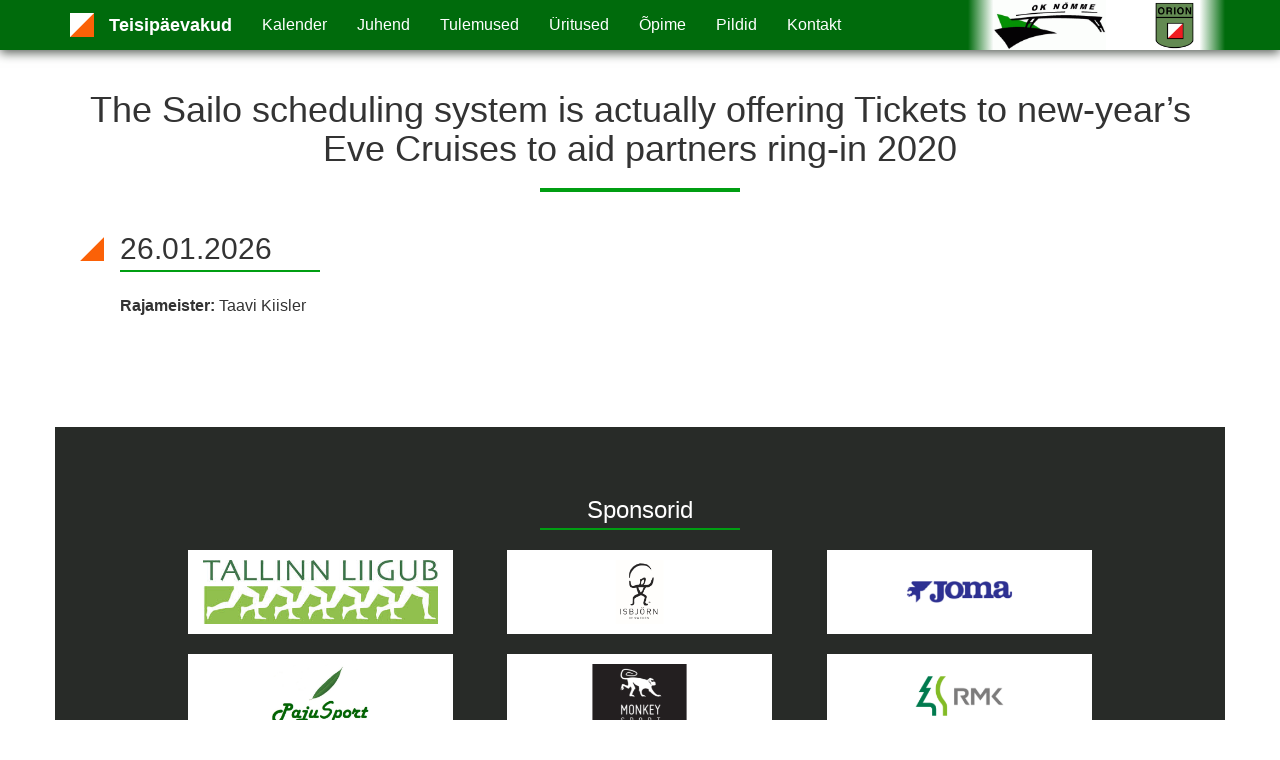

--- FILE ---
content_type: text/html; charset=UTF-8
request_url: https://teisipaevakud.ee/2023/04/01/the-sailo-scheduling-system-is-actually-offering-tickets-to-new-years-eve-cruises-to-aid-partners-ring-in-2020/
body_size: 4497
content:
<!doctype html>
<html lang="en"><head>
    <meta charset="utf-8">
    <meta http-equiv="X-UA-Compatible" content="IE=edge">
    <meta name="viewport" content="width=device-width, initial-scale=1">
    <link rel="shortcut icon" href="https://teisipaevakud.ee/wp-content/themes/wp-sass-bootstrap-theme-master/bootstrap/img/favicon.ico">

    <title>
      The Sailo scheduling system is actually offering Tickets to new-year&#8217;s Eve Cruises to aid partners ring-in 2020 |       Teisipäevakud    </title>

    <meta name='robots' content='max-image-preview:large' />
<link rel='dns-prefetch' href='//s.w.org' />
<script type="text/javascript">
window._wpemojiSettings = {"baseUrl":"https:\/\/s.w.org\/images\/core\/emoji\/13.1.0\/72x72\/","ext":".png","svgUrl":"https:\/\/s.w.org\/images\/core\/emoji\/13.1.0\/svg\/","svgExt":".svg","source":{"concatemoji":"https:\/\/teisipaevakud.ee\/wp-includes\/js\/wp-emoji-release.min.js?ver=5.9.12"}};
/*! This file is auto-generated */
!function(e,a,t){var n,r,o,i=a.createElement("canvas"),p=i.getContext&&i.getContext("2d");function s(e,t){var a=String.fromCharCode;p.clearRect(0,0,i.width,i.height),p.fillText(a.apply(this,e),0,0);e=i.toDataURL();return p.clearRect(0,0,i.width,i.height),p.fillText(a.apply(this,t),0,0),e===i.toDataURL()}function c(e){var t=a.createElement("script");t.src=e,t.defer=t.type="text/javascript",a.getElementsByTagName("head")[0].appendChild(t)}for(o=Array("flag","emoji"),t.supports={everything:!0,everythingExceptFlag:!0},r=0;r<o.length;r++)t.supports[o[r]]=function(e){if(!p||!p.fillText)return!1;switch(p.textBaseline="top",p.font="600 32px Arial",e){case"flag":return s([127987,65039,8205,9895,65039],[127987,65039,8203,9895,65039])?!1:!s([55356,56826,55356,56819],[55356,56826,8203,55356,56819])&&!s([55356,57332,56128,56423,56128,56418,56128,56421,56128,56430,56128,56423,56128,56447],[55356,57332,8203,56128,56423,8203,56128,56418,8203,56128,56421,8203,56128,56430,8203,56128,56423,8203,56128,56447]);case"emoji":return!s([10084,65039,8205,55357,56613],[10084,65039,8203,55357,56613])}return!1}(o[r]),t.supports.everything=t.supports.everything&&t.supports[o[r]],"flag"!==o[r]&&(t.supports.everythingExceptFlag=t.supports.everythingExceptFlag&&t.supports[o[r]]);t.supports.everythingExceptFlag=t.supports.everythingExceptFlag&&!t.supports.flag,t.DOMReady=!1,t.readyCallback=function(){t.DOMReady=!0},t.supports.everything||(n=function(){t.readyCallback()},a.addEventListener?(a.addEventListener("DOMContentLoaded",n,!1),e.addEventListener("load",n,!1)):(e.attachEvent("onload",n),a.attachEvent("onreadystatechange",function(){"complete"===a.readyState&&t.readyCallback()})),(n=t.source||{}).concatemoji?c(n.concatemoji):n.wpemoji&&n.twemoji&&(c(n.twemoji),c(n.wpemoji)))}(window,document,window._wpemojiSettings);
</script>
<style type="text/css">
img.wp-smiley,
img.emoji {
	display: inline !important;
	border: none !important;
	box-shadow: none !important;
	height: 1em !important;
	width: 1em !important;
	margin: 0 0.07em !important;
	vertical-align: -0.1em !important;
	background: none !important;
	padding: 0 !important;
}
</style>
	<link rel='stylesheet' id='wp-block-library-css'  href='https://teisipaevakud.ee/wp-includes/css/dist/block-library/style.min.css?ver=5.9.12' type='text/css' media='all' />
<style id='global-styles-inline-css' type='text/css'>
body{--wp--preset--color--black: #000000;--wp--preset--color--cyan-bluish-gray: #abb8c3;--wp--preset--color--white: #ffffff;--wp--preset--color--pale-pink: #f78da7;--wp--preset--color--vivid-red: #cf2e2e;--wp--preset--color--luminous-vivid-orange: #ff6900;--wp--preset--color--luminous-vivid-amber: #fcb900;--wp--preset--color--light-green-cyan: #7bdcb5;--wp--preset--color--vivid-green-cyan: #00d084;--wp--preset--color--pale-cyan-blue: #8ed1fc;--wp--preset--color--vivid-cyan-blue: #0693e3;--wp--preset--color--vivid-purple: #9b51e0;--wp--preset--gradient--vivid-cyan-blue-to-vivid-purple: linear-gradient(135deg,rgba(6,147,227,1) 0%,rgb(155,81,224) 100%);--wp--preset--gradient--light-green-cyan-to-vivid-green-cyan: linear-gradient(135deg,rgb(122,220,180) 0%,rgb(0,208,130) 100%);--wp--preset--gradient--luminous-vivid-amber-to-luminous-vivid-orange: linear-gradient(135deg,rgba(252,185,0,1) 0%,rgba(255,105,0,1) 100%);--wp--preset--gradient--luminous-vivid-orange-to-vivid-red: linear-gradient(135deg,rgba(255,105,0,1) 0%,rgb(207,46,46) 100%);--wp--preset--gradient--very-light-gray-to-cyan-bluish-gray: linear-gradient(135deg,rgb(238,238,238) 0%,rgb(169,184,195) 100%);--wp--preset--gradient--cool-to-warm-spectrum: linear-gradient(135deg,rgb(74,234,220) 0%,rgb(151,120,209) 20%,rgb(207,42,186) 40%,rgb(238,44,130) 60%,rgb(251,105,98) 80%,rgb(254,248,76) 100%);--wp--preset--gradient--blush-light-purple: linear-gradient(135deg,rgb(255,206,236) 0%,rgb(152,150,240) 100%);--wp--preset--gradient--blush-bordeaux: linear-gradient(135deg,rgb(254,205,165) 0%,rgb(254,45,45) 50%,rgb(107,0,62) 100%);--wp--preset--gradient--luminous-dusk: linear-gradient(135deg,rgb(255,203,112) 0%,rgb(199,81,192) 50%,rgb(65,88,208) 100%);--wp--preset--gradient--pale-ocean: linear-gradient(135deg,rgb(255,245,203) 0%,rgb(182,227,212) 50%,rgb(51,167,181) 100%);--wp--preset--gradient--electric-grass: linear-gradient(135deg,rgb(202,248,128) 0%,rgb(113,206,126) 100%);--wp--preset--gradient--midnight: linear-gradient(135deg,rgb(2,3,129) 0%,rgb(40,116,252) 100%);--wp--preset--duotone--dark-grayscale: url('#wp-duotone-dark-grayscale');--wp--preset--duotone--grayscale: url('#wp-duotone-grayscale');--wp--preset--duotone--purple-yellow: url('#wp-duotone-purple-yellow');--wp--preset--duotone--blue-red: url('#wp-duotone-blue-red');--wp--preset--duotone--midnight: url('#wp-duotone-midnight');--wp--preset--duotone--magenta-yellow: url('#wp-duotone-magenta-yellow');--wp--preset--duotone--purple-green: url('#wp-duotone-purple-green');--wp--preset--duotone--blue-orange: url('#wp-duotone-blue-orange');--wp--preset--font-size--small: 13px;--wp--preset--font-size--medium: 20px;--wp--preset--font-size--large: 36px;--wp--preset--font-size--x-large: 42px;}.has-black-color{color: var(--wp--preset--color--black) !important;}.has-cyan-bluish-gray-color{color: var(--wp--preset--color--cyan-bluish-gray) !important;}.has-white-color{color: var(--wp--preset--color--white) !important;}.has-pale-pink-color{color: var(--wp--preset--color--pale-pink) !important;}.has-vivid-red-color{color: var(--wp--preset--color--vivid-red) !important;}.has-luminous-vivid-orange-color{color: var(--wp--preset--color--luminous-vivid-orange) !important;}.has-luminous-vivid-amber-color{color: var(--wp--preset--color--luminous-vivid-amber) !important;}.has-light-green-cyan-color{color: var(--wp--preset--color--light-green-cyan) !important;}.has-vivid-green-cyan-color{color: var(--wp--preset--color--vivid-green-cyan) !important;}.has-pale-cyan-blue-color{color: var(--wp--preset--color--pale-cyan-blue) !important;}.has-vivid-cyan-blue-color{color: var(--wp--preset--color--vivid-cyan-blue) !important;}.has-vivid-purple-color{color: var(--wp--preset--color--vivid-purple) !important;}.has-black-background-color{background-color: var(--wp--preset--color--black) !important;}.has-cyan-bluish-gray-background-color{background-color: var(--wp--preset--color--cyan-bluish-gray) !important;}.has-white-background-color{background-color: var(--wp--preset--color--white) !important;}.has-pale-pink-background-color{background-color: var(--wp--preset--color--pale-pink) !important;}.has-vivid-red-background-color{background-color: var(--wp--preset--color--vivid-red) !important;}.has-luminous-vivid-orange-background-color{background-color: var(--wp--preset--color--luminous-vivid-orange) !important;}.has-luminous-vivid-amber-background-color{background-color: var(--wp--preset--color--luminous-vivid-amber) !important;}.has-light-green-cyan-background-color{background-color: var(--wp--preset--color--light-green-cyan) !important;}.has-vivid-green-cyan-background-color{background-color: var(--wp--preset--color--vivid-green-cyan) !important;}.has-pale-cyan-blue-background-color{background-color: var(--wp--preset--color--pale-cyan-blue) !important;}.has-vivid-cyan-blue-background-color{background-color: var(--wp--preset--color--vivid-cyan-blue) !important;}.has-vivid-purple-background-color{background-color: var(--wp--preset--color--vivid-purple) !important;}.has-black-border-color{border-color: var(--wp--preset--color--black) !important;}.has-cyan-bluish-gray-border-color{border-color: var(--wp--preset--color--cyan-bluish-gray) !important;}.has-white-border-color{border-color: var(--wp--preset--color--white) !important;}.has-pale-pink-border-color{border-color: var(--wp--preset--color--pale-pink) !important;}.has-vivid-red-border-color{border-color: var(--wp--preset--color--vivid-red) !important;}.has-luminous-vivid-orange-border-color{border-color: var(--wp--preset--color--luminous-vivid-orange) !important;}.has-luminous-vivid-amber-border-color{border-color: var(--wp--preset--color--luminous-vivid-amber) !important;}.has-light-green-cyan-border-color{border-color: var(--wp--preset--color--light-green-cyan) !important;}.has-vivid-green-cyan-border-color{border-color: var(--wp--preset--color--vivid-green-cyan) !important;}.has-pale-cyan-blue-border-color{border-color: var(--wp--preset--color--pale-cyan-blue) !important;}.has-vivid-cyan-blue-border-color{border-color: var(--wp--preset--color--vivid-cyan-blue) !important;}.has-vivid-purple-border-color{border-color: var(--wp--preset--color--vivid-purple) !important;}.has-vivid-cyan-blue-to-vivid-purple-gradient-background{background: var(--wp--preset--gradient--vivid-cyan-blue-to-vivid-purple) !important;}.has-light-green-cyan-to-vivid-green-cyan-gradient-background{background: var(--wp--preset--gradient--light-green-cyan-to-vivid-green-cyan) !important;}.has-luminous-vivid-amber-to-luminous-vivid-orange-gradient-background{background: var(--wp--preset--gradient--luminous-vivid-amber-to-luminous-vivid-orange) !important;}.has-luminous-vivid-orange-to-vivid-red-gradient-background{background: var(--wp--preset--gradient--luminous-vivid-orange-to-vivid-red) !important;}.has-very-light-gray-to-cyan-bluish-gray-gradient-background{background: var(--wp--preset--gradient--very-light-gray-to-cyan-bluish-gray) !important;}.has-cool-to-warm-spectrum-gradient-background{background: var(--wp--preset--gradient--cool-to-warm-spectrum) !important;}.has-blush-light-purple-gradient-background{background: var(--wp--preset--gradient--blush-light-purple) !important;}.has-blush-bordeaux-gradient-background{background: var(--wp--preset--gradient--blush-bordeaux) !important;}.has-luminous-dusk-gradient-background{background: var(--wp--preset--gradient--luminous-dusk) !important;}.has-pale-ocean-gradient-background{background: var(--wp--preset--gradient--pale-ocean) !important;}.has-electric-grass-gradient-background{background: var(--wp--preset--gradient--electric-grass) !important;}.has-midnight-gradient-background{background: var(--wp--preset--gradient--midnight) !important;}.has-small-font-size{font-size: var(--wp--preset--font-size--small) !important;}.has-medium-font-size{font-size: var(--wp--preset--font-size--medium) !important;}.has-large-font-size{font-size: var(--wp--preset--font-size--large) !important;}.has-x-large-font-size{font-size: var(--wp--preset--font-size--x-large) !important;}
</style>
<link rel='stylesheet' id='bootstrap_css-css'  href='https://teisipaevakud.ee/wp-content/themes/wp-sass-bootstrap-theme-master/bootstrap/css/styles.css?ver=5.9.12' type='text/css' media='all' />
<link rel='stylesheet' id='print_css-css'  href='https://teisipaevakud.ee/wp-content/themes/wp-sass-bootstrap-theme-master/bootstrap/css/print.css?ver=5.9.12' type='text/css' media='all' />
<script type='text/javascript' src='https://teisipaevakud.ee/wp-includes/js/jquery/jquery.min.js?ver=3.6.0' id='jquery-core-js'></script>
<script type='text/javascript' src='https://teisipaevakud.ee/wp-includes/js/jquery/jquery-migrate.min.js?ver=3.3.2' id='jquery-migrate-js'></script>
<link rel="https://api.w.org/" href="https://teisipaevakud.ee/wp-json/" /><link rel="alternate" type="application/json" href="https://teisipaevakud.ee/wp-json/wp/v2/posts/4068" /><link rel="EditURI" type="application/rsd+xml" title="RSD" href="https://teisipaevakud.ee/xmlrpc.php?rsd" />
<link rel="wlwmanifest" type="application/wlwmanifest+xml" href="https://teisipaevakud.ee/wp-includes/wlwmanifest.xml" /> 
<meta name="generator" content="WordPress 5.9.12" />
<link rel="canonical" href="https://teisipaevakud.ee/2023/04/01/the-sailo-scheduling-system-is-actually-offering-tickets-to-new-years-eve-cruises-to-aid-partners-ring-in-2020/" />
<link rel='shortlink' href='https://teisipaevakud.ee/?p=4068' />
<link rel="alternate" type="application/json+oembed" href="https://teisipaevakud.ee/wp-json/oembed/1.0/embed?url=https%3A%2F%2Fteisipaevakud.ee%2F2023%2F04%2F01%2Fthe-sailo-scheduling-system-is-actually-offering-tickets-to-new-years-eve-cruises-to-aid-partners-ring-in-2020%2F" />
<link rel="alternate" type="text/xml+oembed" href="https://teisipaevakud.ee/wp-json/oembed/1.0/embed?url=https%3A%2F%2Fteisipaevakud.ee%2F2023%2F04%2F01%2Fthe-sailo-scheduling-system-is-actually-offering-tickets-to-new-years-eve-cruises-to-aid-partners-ring-in-2020%2F&#038;format=xml" />
		<style type="text/css" id="wp-custom-css">
			@media (max-width: 767px) {
  .navbar-logos {
    display: none!important;
  }
  #mentog {
    display: none!important;
  }
}		</style>
			<link href="https://teisipaevakud.ee/wp-content/themes/wp-sass-bootstrap-theme-master/css/main.css" rel="stylesheet">
	<link href="https://teisipaevakud.ee/wp-content/themes/wp-sass-bootstrap-theme-master/css/simple-lightbox.min.css" rel="stylesheet">
	<link href="https://teisipaevakud.ee/wp-content/themes/wp-sass-bootstrap-theme-master/css/heroic-features.css" rel="stylesheet">

  <script src="https://teisipaevakud.ee/wp-content/themes/wp-sass-bootstrap-theme-master/js/carousel.js" type="text/javascript" defer=""></script>


  </head>

    <body class="post-template-default single single-post postid-4068 single-format-standard">
	
	<div class="body-bg"></div>

    <div class="navbar navbar-inverse navbar-fixed-top" role="navigation">
      <div class="container">
        <div class="navbar-header">
          <button type="button" class="navbar-toggle collapsed" data-toggle="collapse" data-target=".navbar-collapse">
            <span class="sr-only"></span>
            <span class="icon-bar"></span>
            <span class="icon-bar"></span>
            <span class="icon-bar"></span>
          </button>
          <a class="navbar-brand" href="https://teisipaevakud.ee"><span>Teisipäevakud</span></a>
        </div>
        <div class="navbar-collapse collapse">

        <ul id="menu-menu-1" class="nav navbar-nav"><li id="menu-item-1983" class="nav-item menu-item menu-item-type-post_type menu-item-object-page menu-item-1983"><a class="nav-link"href="https://teisipaevakud.ee/kalender/">Kalender</a></li>
<li id="menu-item-851" class="nav-item menu-item menu-item-type-post_type menu-item-object-page menu-item-851"><a class="nav-link"href="https://teisipaevakud.ee/juhend/">Juhend</a></li>
<li id="menu-item-1985" class="nav-item menu-item menu-item-type-custom menu-item-object-custom menu-item-1985"><a class="nav-link"href="https://teisipaevakud.ee/tulemused-2">Tulemused</a></li>
<li id="menu-item-1979" class="nav-item menu-item menu-item-type-post_type menu-item-object-page menu-item-1979"><a class="nav-link"href="https://teisipaevakud.ee/uritused/">Üritused</a></li>
<li id="menu-item-1980" class="nav-item menu-item menu-item-type-post_type menu-item-object-page menu-item-1980"><a class="nav-link"href="https://teisipaevakud.ee/opime/">Õpime</a></li>
<li id="menu-item-1981" class="nav-item menu-item menu-item-type-post_type menu-item-object-page menu-item-1981"><a class="nav-link"href="https://teisipaevakud.ee/pildid/">Pildid</a></li>
<li id="menu-item-1982" class="nav-item menu-item menu-item-type-post_type menu-item-object-page menu-item-1982"><a class="nav-link"href="https://teisipaevakud.ee/kontakt/">Kontakt</a></li>
</ul>			<div class="navbar-logos">
				<a class="navbar-logo" href="http://www.oknomme.ee/"><img src="https://teisipaevakud.ee/wp-content/themes/wp-sass-bootstrap-theme-master/img/oknomme_logo.png"></a>
				<a class="navbar-logo" href="http://www.orion.ee/"><img src="https://teisipaevakud.ee/wp-content/themes/wp-sass-bootstrap-theme-master/img/orion_logo.png"></a>
			</div>

        </div><!--/.navbar-collapse -->
      </div>
    </div>
	<div class="container">
						<h1>The Sailo scheduling system is actually offering Tickets to new-year&#8217;s Eve Cruises to aid partners ring-in 2020</h1>
		<div class="event">
			<h2>26.01.2026 </h2>
			<div class="row">
				<div class="col-xs-12 col-lg-6">
															<p><strong>Rajameister:</strong> Taavi Kiisler</p>
																																																												<!--<p><strong>Kommentaarid: </strong><a href="https://teisipaevakud.ee/2023/04/01/the-sailo-scheduling-system-is-actually-offering-tickets-to-new-years-eve-cruises-to-aid-partners-ring-in-2020/">0</a></p>-->
				</div>
							</div>
		</div>
			</div>
    </div> 
		</div><!-- /container -->
          	<div class="container footercont">
      <footer>
      	<!--<div class="container">-->
		<h3>Sponsorid</h3>
		<div class="logos row text-center flex-container space-evenly">
		 	<div class="logo col-lg-3 col-md-3 col-xs-12">
				<a href="http://www.tallinn.ee/est/sport/Tallinn-Liigub">
					<img src="https://teisipaevakud.ee/wp-content/themes/wp-sass-bootstrap-theme-master/img/tallinn_liigub_logo.jpg">
				</a>
		 	</div>

		 	<div class="logo col-lg-3 col-md-3 col-xs-12">
				<a href="https://isbjornofsweden.ee/">
					<img src="https://teisipaevakud.ee/wp-content/themes/wp-sass-bootstrap-theme-master/img/jklogo_001.png">
				</a>
		 	</div>

		 	<div class="logo col-lg-3 col-md-3 col-xs-12">
				<a href="http://www.monkeyshop.ee/">
					<img src="https://teisipaevakud.ee/wp-content/themes/wp-sass-bootstrap-theme-master/img/jom_bn1.png">
				</a>
		 	</div>
		 	</div>
		 	<div class="logos row text-center flex-container space-evenly">	
		 	<div class="logo col-lg-3 col-md-3 col-xs-12">
				<a href="http://pajusport.ee/">
					<img src="https://teisipaevakud.ee/wp-content/themes/wp-sass-bootstrap-theme-master/img/paj_bn1.png">
				</a>
		 	</div>

		 	<div class="logo col-lg-3 col-md-3 col-xs-12">
				<a href="http://www.monkeyshop.ee/">
					<img src="https://teisipaevakud.ee/wp-content/themes/wp-sass-bootstrap-theme-master/img/mos_bn2.png">
				</a>
		 	</div>

		 	<div class="logo col-lg-3 col-md-3 col-xs-12">
				<a href="http://loodusegakoos.ee/et">
					<img src="https://teisipaevakud.ee/wp-content/themes/wp-sass-bootstrap-theme-master/img/rmk_bn1.png">
				</a>
		 	</div>
		 	</div>
		 	<div class="logos row text-center flex-container space-evenly">	
		 	<div class="logo col-lg-3 col-md-3 col-xs-12">
				<a href="http://www.raekivitehas.ee/">
					<img src="https://teisipaevakud.ee/wp-content/themes/wp-sass-bootstrap-theme-master/img/rkt_bn1.png">
				</a>
		 	</div>

		 	<div class="logo col-lg-3 col-md-3 col-xs-12">
				<a href="https://www.tallinn.ee/et/kultuuri-ja-spordiamet">
					<img src="https://teisipaevakud.ee/wp-content/themes/wp-sass-bootstrap-theme-master/img/amet_banner03.png">
				</a>
		 	</div>

		 	<div class="logo col-lg-3 col-md-3 col-xs-12">
				<a href="https://abestore.ee/spordi-ja-vitamiinijoogid/7643-oshee-spordijook-arbuus-075l-pant-6-tk-5908260250676.html">
					<img src="https://teisipaevakud.ee/wp-content/themes/wp-sass-bootstrap-theme-master/img/osh_banner021.png">
				</a>
		 	</div>
		 </div>
		 	<div class="logos row text-center flex-container space-evenly">	

		 	<div class="logo col-lg-3 col-md-3 col-xs-12">
			 <a href="https://www.tallinn.ee/">
					<img src="https://teisipaevakud.ee/wp-content/themes/wp-sass-bootstrap-theme-master/img/tallinn_teisipaevakud.png">
				</a>
		 	</div>
		 	<div class="logo col-lg-3 col-md-3 col-xs-12" style="background-color: #eeeeee;">&nbsp;<!--#282b28;-->
		 	</div>
      		 	<div class="logo col-lg-3 col-md-3 col-xs-12">
			 <a href="https://www.kulka.ee/">
					<img src="https://teisipaevakud.ee/wp-content/themes/wp-sass-bootstrap-theme-master/img/bnr_kulka_tp.png">
				</a>
		 	</div>
		 </div>
        <p>&copy; Teisipäevakud 2026</p>
    	<!--</div>-->
      </footer>
      </div><!--testing footer container end-->
  <script src="https://teisipaevakud.ee/wp-content/themes/wp-sass-bootstrap-theme-master/js/simple-lightbox.jquery.min.js" type="text/javascript" defer=""></script>
    <script src="https://teisipaevakud.ee/wp-content/themes/wp-sass-bootstrap-theme-master/bootstrap/js/bootstrap.min.js" type="text/javascript" defer=""></script>
  
  <script type='text/javascript'>
		jQuery(document).ready(function(){

		 // Intialize gallery
		 var gallery = jQuery('.gallery a').simpleLightbox();

		});
	</script>
  
        
	</body>
</html>
      

--- FILE ---
content_type: text/css
request_url: https://teisipaevakud.ee/wp-content/themes/wp-sass-bootstrap-theme-master/bootstrap/css/styles.css?ver=5.9.12
body_size: 26802
content:
/*! normalize.css v3.0.1 | MIT License | git.io/normalize */
/* line 9, ../../../../../../../../Ruby200-x64/lib/ruby/gems/2.0.0/gems/bootstrap-sass-3.1.1.1/vendor/assets/stylesheets/bootstrap/_normalize.scss */
html {
    font-family: sans-serif;
    -ms-text-size-adjust: 100%;
    -webkit-text-size-adjust: 100%;
}

/* line 19, ../../../../../../../../Ruby200-x64/lib/ruby/gems/2.0.0/gems/bootstrap-sass-3.1.1.1/vendor/assets/stylesheets/bootstrap/_normalize.scss */
body {
    margin: 0;
}

/* line 43, ../../../../../../../../Ruby200-x64/lib/ruby/gems/2.0.0/gems/bootstrap-sass-3.1.1.1/vendor/assets/stylesheets/bootstrap/_normalize.scss */
article,
aside,
details,
figcaption,
figure,
footer,
header,
hgroup,
main,
nav,
section,
summary {
    display: block;
}

/* line 55, ../../../../../../../../Ruby200-x64/lib/ruby/gems/2.0.0/gems/bootstrap-sass-3.1.1.1/vendor/assets/stylesheets/bootstrap/_normalize.scss */
audio,
canvas,
progress,
video {
    display: inline-block;
    vertical-align: baseline;
}

/* line 65, ../../../../../../../../Ruby200-x64/lib/ruby/gems/2.0.0/gems/bootstrap-sass-3.1.1.1/vendor/assets/stylesheets/bootstrap/_normalize.scss */
audio:not([controls]) {
    display: none;
    height: 0;
}

/* line 76, ../../../../../../../../Ruby200-x64/lib/ruby/gems/2.0.0/gems/bootstrap-sass-3.1.1.1/vendor/assets/stylesheets/bootstrap/_normalize.scss */
[hidden],
template {
    display: none;
}

/* line 87, ../../../../../../../../Ruby200-x64/lib/ruby/gems/2.0.0/gems/bootstrap-sass-3.1.1.1/vendor/assets/stylesheets/bootstrap/_normalize.scss */
a {
    background: transparent;
}

/* line 96, ../../../../../../../../Ruby200-x64/lib/ruby/gems/2.0.0/gems/bootstrap-sass-3.1.1.1/vendor/assets/stylesheets/bootstrap/_normalize.scss */
a:active,
a:hover {
    outline: 0;
}

/* line 107, ../../../../../../../../Ruby200-x64/lib/ruby/gems/2.0.0/gems/bootstrap-sass-3.1.1.1/vendor/assets/stylesheets/bootstrap/_normalize.scss */
abbr[title] {
    border-bottom: 1px dotted;
}

/* line 116, ../../../../../../../../Ruby200-x64/lib/ruby/gems/2.0.0/gems/bootstrap-sass-3.1.1.1/vendor/assets/stylesheets/bootstrap/_normalize.scss */
b,
strong {
    font-weight: bold;
}

/* line 124, ../../../../../../../../Ruby200-x64/lib/ruby/gems/2.0.0/gems/bootstrap-sass-3.1.1.1/vendor/assets/stylesheets/bootstrap/_normalize.scss */
dfn {
    font-style: italic;
}

/* line 133, ../../../../../../../../Ruby200-x64/lib/ruby/gems/2.0.0/gems/bootstrap-sass-3.1.1.1/vendor/assets/stylesheets/bootstrap/_normalize.scss */
h1 {
    font-size: 2em;
    margin: 0.67em 0;
}

/* line 142, ../../../../../../../../Ruby200-x64/lib/ruby/gems/2.0.0/gems/bootstrap-sass-3.1.1.1/vendor/assets/stylesheets/bootstrap/_normalize.scss */
mark {
    background: #ff0;
    color: #000;
}

/* line 151, ../../../../../../../../Ruby200-x64/lib/ruby/gems/2.0.0/gems/bootstrap-sass-3.1.1.1/vendor/assets/stylesheets/bootstrap/_normalize.scss */
small {
    font-size: 80%;
}

/* line 160, ../../../../../../../../Ruby200-x64/lib/ruby/gems/2.0.0/gems/bootstrap-sass-3.1.1.1/vendor/assets/stylesheets/bootstrap/_normalize.scss */
sub,
sup {
    font-size: 75%;
    line-height: 0;
    position: relative;
    vertical-align: baseline;
}

/* line 167, ../../../../../../../../Ruby200-x64/lib/ruby/gems/2.0.0/gems/bootstrap-sass-3.1.1.1/vendor/assets/stylesheets/bootstrap/_normalize.scss */
sup {
    top: -0.5em;
}

/* line 171, ../../../../../../../../Ruby200-x64/lib/ruby/gems/2.0.0/gems/bootstrap-sass-3.1.1.1/vendor/assets/stylesheets/bootstrap/_normalize.scss */
sub {
    bottom: -0.25em;
}

/* line 182, ../../../../../../../../Ruby200-x64/lib/ruby/gems/2.0.0/gems/bootstrap-sass-3.1.1.1/vendor/assets/stylesheets/bootstrap/_normalize.scss */
img {
    border: 0;
}

/* line 190, ../../../../../../../../Ruby200-x64/lib/ruby/gems/2.0.0/gems/bootstrap-sass-3.1.1.1/vendor/assets/stylesheets/bootstrap/_normalize.scss */
svg:not(:root) {
    overflow: hidden;
}

/* line 201, ../../../../../../../../Ruby200-x64/lib/ruby/gems/2.0.0/gems/bootstrap-sass-3.1.1.1/vendor/assets/stylesheets/bootstrap/_normalize.scss */
figure {
    margin: 1em 40px;
}

/* line 209, ../../../../../../../../Ruby200-x64/lib/ruby/gems/2.0.0/gems/bootstrap-sass-3.1.1.1/vendor/assets/stylesheets/bootstrap/_normalize.scss */
hr {
    -moz-box-sizing: content-box;
    box-sizing: content-box;
    height: 0;
}

/* line 219, ../../../../../../../../Ruby200-x64/lib/ruby/gems/2.0.0/gems/bootstrap-sass-3.1.1.1/vendor/assets/stylesheets/bootstrap/_normalize.scss */
pre {
    overflow: auto;
}

/* line 230, ../../../../../../../../Ruby200-x64/lib/ruby/gems/2.0.0/gems/bootstrap-sass-3.1.1.1/vendor/assets/stylesheets/bootstrap/_normalize.scss */
code,
kbd,
pre,
samp {
    font-family: monospace, monospace;
    font-size: 1em;
}

/* line 254, ../../../../../../../../Ruby200-x64/lib/ruby/gems/2.0.0/gems/bootstrap-sass-3.1.1.1/vendor/assets/stylesheets/bootstrap/_normalize.scss */
button,
input,
optgroup,
select,
textarea {
    color: inherit;
    font: inherit;
    margin: 0;
}

/* line 264, ../../../../../../../../Ruby200-x64/lib/ruby/gems/2.0.0/gems/bootstrap-sass-3.1.1.1/vendor/assets/stylesheets/bootstrap/_normalize.scss */
button {
    overflow: visible;
}

/* line 276, ../../../../../../../../Ruby200-x64/lib/ruby/gems/2.0.0/gems/bootstrap-sass-3.1.1.1/vendor/assets/stylesheets/bootstrap/_normalize.scss */
button,
select {
    text-transform: none;
}

/* line 291, ../../../../../../../../Ruby200-x64/lib/ruby/gems/2.0.0/gems/bootstrap-sass-3.1.1.1/vendor/assets/stylesheets/bootstrap/_normalize.scss */
button,
html input[type="button"],
input[type="reset"],
input[type="submit"] {
    -webkit-appearance: button;
    cursor: pointer;
}

/* line 301, ../../../../../../../../Ruby200-x64/lib/ruby/gems/2.0.0/gems/bootstrap-sass-3.1.1.1/vendor/assets/stylesheets/bootstrap/_normalize.scss */
button[disabled],
html input[disabled] {
    cursor: default;
}

/* line 310, ../../../../../../../../Ruby200-x64/lib/ruby/gems/2.0.0/gems/bootstrap-sass-3.1.1.1/vendor/assets/stylesheets/bootstrap/_normalize.scss */
button::-moz-focus-inner,
input::-moz-focus-inner {
    border: 0;
    padding: 0;
}

/* line 320, ../../../../../../../../Ruby200-x64/lib/ruby/gems/2.0.0/gems/bootstrap-sass-3.1.1.1/vendor/assets/stylesheets/bootstrap/_normalize.scss */
input {
    line-height: normal;
}

/* line 333, ../../../../../../../../Ruby200-x64/lib/ruby/gems/2.0.0/gems/bootstrap-sass-3.1.1.1/vendor/assets/stylesheets/bootstrap/_normalize.scss */
input[type="checkbox"],
input[type="radio"] {
    box-sizing: border-box;
    padding: 0;
}

/* line 345, ../../../../../../../../Ruby200-x64/lib/ruby/gems/2.0.0/gems/bootstrap-sass-3.1.1.1/vendor/assets/stylesheets/bootstrap/_normalize.scss */
input[type="number"]::-webkit-inner-spin-button,
input[type="number"]::-webkit-outer-spin-button {
    height: auto;
}

/* line 355, ../../../../../../../../Ruby200-x64/lib/ruby/gems/2.0.0/gems/bootstrap-sass-3.1.1.1/vendor/assets/stylesheets/bootstrap/_normalize.scss */
input[type="search"] {
    -webkit-appearance: textfield;
    -moz-box-sizing: content-box;
    -webkit-box-sizing: content-box;
    box-sizing: content-box;
}

/* line 369, ../../../../../../../../Ruby200-x64/lib/ruby/gems/2.0.0/gems/bootstrap-sass-3.1.1.1/vendor/assets/stylesheets/bootstrap/_normalize.scss */
input[type="search"]::-webkit-search-cancel-button,
input[type="search"]::-webkit-search-decoration {
    -webkit-appearance: none;
}

/* line 377, ../../../../../../../../Ruby200-x64/lib/ruby/gems/2.0.0/gems/bootstrap-sass-3.1.1.1/vendor/assets/stylesheets/bootstrap/_normalize.scss */
fieldset {
    border: 1px solid #c0c0c0;
    margin: 0 2px;
    padding: 0.35em 0.625em 0.75em;
}

/* line 388, ../../../../../../../../Ruby200-x64/lib/ruby/gems/2.0.0/gems/bootstrap-sass-3.1.1.1/vendor/assets/stylesheets/bootstrap/_normalize.scss */
legend {
    border: 0;
    padding: 0;
}

/* line 397, ../../../../../../../../Ruby200-x64/lib/ruby/gems/2.0.0/gems/bootstrap-sass-3.1.1.1/vendor/assets/stylesheets/bootstrap/_normalize.scss */
textarea {
    overflow: auto;
}

/* line 406, ../../../../../../../../Ruby200-x64/lib/ruby/gems/2.0.0/gems/bootstrap-sass-3.1.1.1/vendor/assets/stylesheets/bootstrap/_normalize.scss */
optgroup {
    font-weight: bold;
}

/* line 417, ../../../../../../../../Ruby200-x64/lib/ruby/gems/2.0.0/gems/bootstrap-sass-3.1.1.1/vendor/assets/stylesheets/bootstrap/_normalize.scss */
table {
    border-collapse: collapse;
    border-spacing: 0;
}

/* line 423, ../../../../../../../../Ruby200-x64/lib/ruby/gems/2.0.0/gems/bootstrap-sass-3.1.1.1/vendor/assets/stylesheets/bootstrap/_normalize.scss */
td,
th {
    padding: 0;
}

@media print {

    /* line 8, ../../../../../../../../Ruby200-x64/lib/ruby/gems/2.0.0/gems/bootstrap-sass-3.1.1.1/vendor/assets/stylesheets/bootstrap/_print.scss */
    * {
        text-shadow: none !important;
        color: #000 !important;
        background: transparent !important;
        box-shadow: none !important;
    }

    /* line 16, ../../../../../../../../Ruby200-x64/lib/ruby/gems/2.0.0/gems/bootstrap-sass-3.1.1.1/vendor/assets/stylesheets/bootstrap/_print.scss */
    a,
    a:visited {
        text-decoration: underline;
    }

    /* line 20, ../../../../../../../../Ruby200-x64/lib/ruby/gems/2.0.0/gems/bootstrap-sass-3.1.1.1/vendor/assets/stylesheets/bootstrap/_print.scss */
    a[href]:after {
        content: " (" attr(href) ")";
    }

    /* line 24, ../../../../../../../../Ruby200-x64/lib/ruby/gems/2.0.0/gems/bootstrap-sass-3.1.1.1/vendor/assets/stylesheets/bootstrap/_print.scss */
    abbr[title]:after {
        content: " (" attr(title) ")";
    }

    /* line 30, ../../../../../../../../Ruby200-x64/lib/ruby/gems/2.0.0/gems/bootstrap-sass-3.1.1.1/vendor/assets/stylesheets/bootstrap/_print.scss */
    a[href^="javascript:"]:after,
    a[href^="#"]:after {
        content: "";
    }

    /* line 35, ../../../../../../../../Ruby200-x64/lib/ruby/gems/2.0.0/gems/bootstrap-sass-3.1.1.1/vendor/assets/stylesheets/bootstrap/_print.scss */
    pre,
    blockquote {
        border: 1px solid #999;
        page-break-inside: avoid;
    }

    /* line 40, ../../../../../../../../Ruby200-x64/lib/ruby/gems/2.0.0/gems/bootstrap-sass-3.1.1.1/vendor/assets/stylesheets/bootstrap/_print.scss */
    thead {
        display: table-header-group;
    }

    /* line 45, ../../../../../../../../Ruby200-x64/lib/ruby/gems/2.0.0/gems/bootstrap-sass-3.1.1.1/vendor/assets/stylesheets/bootstrap/_print.scss */
    tr,
    img {
        page-break-inside: avoid;
    }

    /* line 49, ../../../../../../../../Ruby200-x64/lib/ruby/gems/2.0.0/gems/bootstrap-sass-3.1.1.1/vendor/assets/stylesheets/bootstrap/_print.scss */
    img {
        max-width: 100% !important;
    }

    /* line 55, ../../../../../../../../Ruby200-x64/lib/ruby/gems/2.0.0/gems/bootstrap-sass-3.1.1.1/vendor/assets/stylesheets/bootstrap/_print.scss */
    p,
    h2,
    h3 {
        orphans: 3;
        widows: 3;
    }

    /* line 61, ../../../../../../../../Ruby200-x64/lib/ruby/gems/2.0.0/gems/bootstrap-sass-3.1.1.1/vendor/assets/stylesheets/bootstrap/_print.scss */
    h2,
    h3 {
        page-break-after: avoid;
    }

    /* line 67, ../../../../../../../../Ruby200-x64/lib/ruby/gems/2.0.0/gems/bootstrap-sass-3.1.1.1/vendor/assets/stylesheets/bootstrap/_print.scss */
    select {
        background: #fff !important;
    }

    /* line 72, ../../../../../../../../Ruby200-x64/lib/ruby/gems/2.0.0/gems/bootstrap-sass-3.1.1.1/vendor/assets/stylesheets/bootstrap/_print.scss */
    .navbar {
        display: none;
    }

    /* line 77, ../../../../../../../../Ruby200-x64/lib/ruby/gems/2.0.0/gems/bootstrap-sass-3.1.1.1/vendor/assets/stylesheets/bootstrap/_print.scss */
    .table td,
    .table th {
        background-color: #fff !important;
    }

    /* line 83, ../../../../../../../../Ruby200-x64/lib/ruby/gems/2.0.0/gems/bootstrap-sass-3.1.1.1/vendor/assets/stylesheets/bootstrap/_print.scss */
    .btn>.caret,
    .dropup>.btn>.caret {
        border-top-color: #000 !important;
    }

    /* line 87, ../../../../../../../../Ruby200-x64/lib/ruby/gems/2.0.0/gems/bootstrap-sass-3.1.1.1/vendor/assets/stylesheets/bootstrap/_print.scss */
    .label {
        border: 1px solid #000;
    }

    /* line 91, ../../../../../../../../Ruby200-x64/lib/ruby/gems/2.0.0/gems/bootstrap-sass-3.1.1.1/vendor/assets/stylesheets/bootstrap/_print.scss */
    .table {
        border-collapse: collapse !important;
    }

    /* line 96, ../../../../../../../../Ruby200-x64/lib/ruby/gems/2.0.0/gems/bootstrap-sass-3.1.1.1/vendor/assets/stylesheets/bootstrap/_print.scss */
    .table-bordered th,
    .table-bordered td {
        border: 1px solid #ddd !important;
    }
}

@font-face {
    font-family: 'Glyphicons Halflings';
    src: url("/css/fonts/bootstrap/glyphicons-halflings-regular.eot");
    src: url("/css/fonts/bootstrap/glyphicons-halflings-regular.eot?#iefix") format("embedded-opentype"), url("/css/fonts/bootstrap/glyphicons-halflings-regular.woff") format("woff"), url("/css/fonts/bootstrap/glyphicons-halflings-regular.ttf") format("truetype"), url("/css/fonts/bootstrap/glyphicons-halflings-regular.svg#glyphicons_halflingsregular") format("svg");
}

/* line 25, ../../../../../../../../Ruby200-x64/lib/ruby/gems/2.0.0/gems/bootstrap-sass-3.1.1.1/vendor/assets/stylesheets/bootstrap/_glyphicons.scss */
.glyphicon {
    position: relative;
    top: 1px;
    display: inline-block;
    font-family: 'Glyphicons Halflings';
    font-style: normal;
    font-weight: normal;
    line-height: 1;
    -webkit-font-smoothing: antialiased;
    -moz-osx-font-smoothing: grayscale;
}

/* line 38, ../../../../../../../../Ruby200-x64/lib/ruby/gems/2.0.0/gems/bootstrap-sass-3.1.1.1/vendor/assets/stylesheets/bootstrap/_glyphicons.scss */
.glyphicon-asterisk:before {
    content: "\2a";
}

/* line 39, ../../../../../../../../Ruby200-x64/lib/ruby/gems/2.0.0/gems/bootstrap-sass-3.1.1.1/vendor/assets/stylesheets/bootstrap/_glyphicons.scss */
.glyphicon-plus:before {
    content: "\2b";
}

/* line 40, ../../../../../../../../Ruby200-x64/lib/ruby/gems/2.0.0/gems/bootstrap-sass-3.1.1.1/vendor/assets/stylesheets/bootstrap/_glyphicons.scss */
.glyphicon-euro:before {
    content: "\20ac";
}

/* line 41, ../../../../../../../../Ruby200-x64/lib/ruby/gems/2.0.0/gems/bootstrap-sass-3.1.1.1/vendor/assets/stylesheets/bootstrap/_glyphicons.scss */
.glyphicon-minus:before {
    content: "\2212";
}

/* line 42, ../../../../../../../../Ruby200-x64/lib/ruby/gems/2.0.0/gems/bootstrap-sass-3.1.1.1/vendor/assets/stylesheets/bootstrap/_glyphicons.scss */
.glyphicon-cloud:before {
    content: "\2601";
}

/* line 43, ../../../../../../../../Ruby200-x64/lib/ruby/gems/2.0.0/gems/bootstrap-sass-3.1.1.1/vendor/assets/stylesheets/bootstrap/_glyphicons.scss */
.glyphicon-envelope:before {
    content: "\2709";
}

/* line 44, ../../../../../../../../Ruby200-x64/lib/ruby/gems/2.0.0/gems/bootstrap-sass-3.1.1.1/vendor/assets/stylesheets/bootstrap/_glyphicons.scss */
.glyphicon-pencil:before {
    content: "\270f";
}

/* line 45, ../../../../../../../../Ruby200-x64/lib/ruby/gems/2.0.0/gems/bootstrap-sass-3.1.1.1/vendor/assets/stylesheets/bootstrap/_glyphicons.scss */
.glyphicon-glass:before {
    content: "\e001";
}

/* line 46, ../../../../../../../../Ruby200-x64/lib/ruby/gems/2.0.0/gems/bootstrap-sass-3.1.1.1/vendor/assets/stylesheets/bootstrap/_glyphicons.scss */
.glyphicon-music:before {
    content: "\e002";
}

/* line 47, ../../../../../../../../Ruby200-x64/lib/ruby/gems/2.0.0/gems/bootstrap-sass-3.1.1.1/vendor/assets/stylesheets/bootstrap/_glyphicons.scss */
.glyphicon-search:before {
    content: "\e003";
}

/* line 48, ../../../../../../../../Ruby200-x64/lib/ruby/gems/2.0.0/gems/bootstrap-sass-3.1.1.1/vendor/assets/stylesheets/bootstrap/_glyphicons.scss */
.glyphicon-heart:before {
    content: "\e005";
}

/* line 49, ../../../../../../../../Ruby200-x64/lib/ruby/gems/2.0.0/gems/bootstrap-sass-3.1.1.1/vendor/assets/stylesheets/bootstrap/_glyphicons.scss */
.glyphicon-star:before {
    content: "\e006";
}

/* line 50, ../../../../../../../../Ruby200-x64/lib/ruby/gems/2.0.0/gems/bootstrap-sass-3.1.1.1/vendor/assets/stylesheets/bootstrap/_glyphicons.scss */
.glyphicon-star-empty:before {
    content: "\e007";
}

/* line 51, ../../../../../../../../Ruby200-x64/lib/ruby/gems/2.0.0/gems/bootstrap-sass-3.1.1.1/vendor/assets/stylesheets/bootstrap/_glyphicons.scss */
.glyphicon-user:before {
    content: "\e008";
}

/* line 52, ../../../../../../../../Ruby200-x64/lib/ruby/gems/2.0.0/gems/bootstrap-sass-3.1.1.1/vendor/assets/stylesheets/bootstrap/_glyphicons.scss */
.glyphicon-film:before {
    content: "\e009";
}

/* line 53, ../../../../../../../../Ruby200-x64/lib/ruby/gems/2.0.0/gems/bootstrap-sass-3.1.1.1/vendor/assets/stylesheets/bootstrap/_glyphicons.scss */
.glyphicon-th-large:before {
    content: "\e010";
}

/* line 54, ../../../../../../../../Ruby200-x64/lib/ruby/gems/2.0.0/gems/bootstrap-sass-3.1.1.1/vendor/assets/stylesheets/bootstrap/_glyphicons.scss */
.glyphicon-th:before {
    content: "\e011";
}

/* line 55, ../../../../../../../../Ruby200-x64/lib/ruby/gems/2.0.0/gems/bootstrap-sass-3.1.1.1/vendor/assets/stylesheets/bootstrap/_glyphicons.scss */
.glyphicon-th-list:before {
    content: "\e012";
}

/* line 56, ../../../../../../../../Ruby200-x64/lib/ruby/gems/2.0.0/gems/bootstrap-sass-3.1.1.1/vendor/assets/stylesheets/bootstrap/_glyphicons.scss */
.glyphicon-ok:before {
    content: "\e013";
}

/* line 57, ../../../../../../../../Ruby200-x64/lib/ruby/gems/2.0.0/gems/bootstrap-sass-3.1.1.1/vendor/assets/stylesheets/bootstrap/_glyphicons.scss */
.glyphicon-remove:before {
    content: "\e014";
}

/* line 58, ../../../../../../../../Ruby200-x64/lib/ruby/gems/2.0.0/gems/bootstrap-sass-3.1.1.1/vendor/assets/stylesheets/bootstrap/_glyphicons.scss */
.glyphicon-zoom-in:before {
    content: "\e015";
}

/* line 59, ../../../../../../../../Ruby200-x64/lib/ruby/gems/2.0.0/gems/bootstrap-sass-3.1.1.1/vendor/assets/stylesheets/bootstrap/_glyphicons.scss */
.glyphicon-zoom-out:before {
    content: "\e016";
}

/* line 60, ../../../../../../../../Ruby200-x64/lib/ruby/gems/2.0.0/gems/bootstrap-sass-3.1.1.1/vendor/assets/stylesheets/bootstrap/_glyphicons.scss */
.glyphicon-off:before {
    content: "\e017";
}

/* line 61, ../../../../../../../../Ruby200-x64/lib/ruby/gems/2.0.0/gems/bootstrap-sass-3.1.1.1/vendor/assets/stylesheets/bootstrap/_glyphicons.scss */
.glyphicon-signal:before {
    content: "\e018";
}

/* line 62, ../../../../../../../../Ruby200-x64/lib/ruby/gems/2.0.0/gems/bootstrap-sass-3.1.1.1/vendor/assets/stylesheets/bootstrap/_glyphicons.scss */
.glyphicon-cog:before {
    content: "\e019";
}

/* line 63, ../../../../../../../../Ruby200-x64/lib/ruby/gems/2.0.0/gems/bootstrap-sass-3.1.1.1/vendor/assets/stylesheets/bootstrap/_glyphicons.scss */
.glyphicon-trash:before {
    content: "\e020";
}

/* line 64, ../../../../../../../../Ruby200-x64/lib/ruby/gems/2.0.0/gems/bootstrap-sass-3.1.1.1/vendor/assets/stylesheets/bootstrap/_glyphicons.scss */
.glyphicon-home:before {
    content: "\e021";
}

/* line 65, ../../../../../../../../Ruby200-x64/lib/ruby/gems/2.0.0/gems/bootstrap-sass-3.1.1.1/vendor/assets/stylesheets/bootstrap/_glyphicons.scss */
.glyphicon-file:before {
    content: "\e022";
}

/* line 66, ../../../../../../../../Ruby200-x64/lib/ruby/gems/2.0.0/gems/bootstrap-sass-3.1.1.1/vendor/assets/stylesheets/bootstrap/_glyphicons.scss */
.glyphicon-time:before {
    content: "\e023";
}

/* line 67, ../../../../../../../../Ruby200-x64/lib/ruby/gems/2.0.0/gems/bootstrap-sass-3.1.1.1/vendor/assets/stylesheets/bootstrap/_glyphicons.scss */
.glyphicon-road:before {
    content: "\e024";
}

/* line 68, ../../../../../../../../Ruby200-x64/lib/ruby/gems/2.0.0/gems/bootstrap-sass-3.1.1.1/vendor/assets/stylesheets/bootstrap/_glyphicons.scss */
.glyphicon-download-alt:before {
    content: "\e025";
}

/* line 69, ../../../../../../../../Ruby200-x64/lib/ruby/gems/2.0.0/gems/bootstrap-sass-3.1.1.1/vendor/assets/stylesheets/bootstrap/_glyphicons.scss */
.glyphicon-download:before {
    content: "\e026";
}

/* line 70, ../../../../../../../../Ruby200-x64/lib/ruby/gems/2.0.0/gems/bootstrap-sass-3.1.1.1/vendor/assets/stylesheets/bootstrap/_glyphicons.scss */
.glyphicon-upload:before {
    content: "\e027";
}

/* line 71, ../../../../../../../../Ruby200-x64/lib/ruby/gems/2.0.0/gems/bootstrap-sass-3.1.1.1/vendor/assets/stylesheets/bootstrap/_glyphicons.scss */
.glyphicon-inbox:before {
    content: "\e028";
}

/* line 72, ../../../../../../../../Ruby200-x64/lib/ruby/gems/2.0.0/gems/bootstrap-sass-3.1.1.1/vendor/assets/stylesheets/bootstrap/_glyphicons.scss */
.glyphicon-play-circle:before {
    content: "\e029";
}

/* line 73, ../../../../../../../../Ruby200-x64/lib/ruby/gems/2.0.0/gems/bootstrap-sass-3.1.1.1/vendor/assets/stylesheets/bootstrap/_glyphicons.scss */
.glyphicon-repeat:before {
    content: "\e030";
}

/* line 74, ../../../../../../../../Ruby200-x64/lib/ruby/gems/2.0.0/gems/bootstrap-sass-3.1.1.1/vendor/assets/stylesheets/bootstrap/_glyphicons.scss */
.glyphicon-refresh:before {
    content: "\e031";
}

/* line 75, ../../../../../../../../Ruby200-x64/lib/ruby/gems/2.0.0/gems/bootstrap-sass-3.1.1.1/vendor/assets/stylesheets/bootstrap/_glyphicons.scss */
.glyphicon-list-alt:before {
    content: "\e032";
}

/* line 76, ../../../../../../../../Ruby200-x64/lib/ruby/gems/2.0.0/gems/bootstrap-sass-3.1.1.1/vendor/assets/stylesheets/bootstrap/_glyphicons.scss */
.glyphicon-lock:before {
    content: "\e033";
}

/* line 77, ../../../../../../../../Ruby200-x64/lib/ruby/gems/2.0.0/gems/bootstrap-sass-3.1.1.1/vendor/assets/stylesheets/bootstrap/_glyphicons.scss */
.glyphicon-flag:before {
    content: "\e034";
}

/* line 78, ../../../../../../../../Ruby200-x64/lib/ruby/gems/2.0.0/gems/bootstrap-sass-3.1.1.1/vendor/assets/stylesheets/bootstrap/_glyphicons.scss */
.glyphicon-headphones:before {
    content: "\e035";
}

/* line 79, ../../../../../../../../Ruby200-x64/lib/ruby/gems/2.0.0/gems/bootstrap-sass-3.1.1.1/vendor/assets/stylesheets/bootstrap/_glyphicons.scss */
.glyphicon-volume-off:before {
    content: "\e036";
}

/* line 80, ../../../../../../../../Ruby200-x64/lib/ruby/gems/2.0.0/gems/bootstrap-sass-3.1.1.1/vendor/assets/stylesheets/bootstrap/_glyphicons.scss */
.glyphicon-volume-down:before {
    content: "\e037";
}

/* line 81, ../../../../../../../../Ruby200-x64/lib/ruby/gems/2.0.0/gems/bootstrap-sass-3.1.1.1/vendor/assets/stylesheets/bootstrap/_glyphicons.scss */
.glyphicon-volume-up:before {
    content: "\e038";
}

/* line 82, ../../../../../../../../Ruby200-x64/lib/ruby/gems/2.0.0/gems/bootstrap-sass-3.1.1.1/vendor/assets/stylesheets/bootstrap/_glyphicons.scss */
.glyphicon-qrcode:before {
    content: "\e039";
}

/* line 83, ../../../../../../../../Ruby200-x64/lib/ruby/gems/2.0.0/gems/bootstrap-sass-3.1.1.1/vendor/assets/stylesheets/bootstrap/_glyphicons.scss */
.glyphicon-barcode:before {
    content: "\e040";
}

/* line 84, ../../../../../../../../Ruby200-x64/lib/ruby/gems/2.0.0/gems/bootstrap-sass-3.1.1.1/vendor/assets/stylesheets/bootstrap/_glyphicons.scss */
.glyphicon-tag:before {
    content: "\e041";
}

/* line 85, ../../../../../../../../Ruby200-x64/lib/ruby/gems/2.0.0/gems/bootstrap-sass-3.1.1.1/vendor/assets/stylesheets/bootstrap/_glyphicons.scss */
.glyphicon-tags:before {
    content: "\e042";
}

/* line 86, ../../../../../../../../Ruby200-x64/lib/ruby/gems/2.0.0/gems/bootstrap-sass-3.1.1.1/vendor/assets/stylesheets/bootstrap/_glyphicons.scss */
.glyphicon-book:before {
    content: "\e043";
}

/* line 87, ../../../../../../../../Ruby200-x64/lib/ruby/gems/2.0.0/gems/bootstrap-sass-3.1.1.1/vendor/assets/stylesheets/bootstrap/_glyphicons.scss */
.glyphicon-bookmark:before {
    content: "\e044";
}

/* line 88, ../../../../../../../../Ruby200-x64/lib/ruby/gems/2.0.0/gems/bootstrap-sass-3.1.1.1/vendor/assets/stylesheets/bootstrap/_glyphicons.scss */
.glyphicon-print:before {
    content: "\e045";
}

/* line 89, ../../../../../../../../Ruby200-x64/lib/ruby/gems/2.0.0/gems/bootstrap-sass-3.1.1.1/vendor/assets/stylesheets/bootstrap/_glyphicons.scss */
.glyphicon-camera:before {
    content: "\e046";
}

/* line 90, ../../../../../../../../Ruby200-x64/lib/ruby/gems/2.0.0/gems/bootstrap-sass-3.1.1.1/vendor/assets/stylesheets/bootstrap/_glyphicons.scss */
.glyphicon-font:before {
    content: "\e047";
}

/* line 91, ../../../../../../../../Ruby200-x64/lib/ruby/gems/2.0.0/gems/bootstrap-sass-3.1.1.1/vendor/assets/stylesheets/bootstrap/_glyphicons.scss */
.glyphicon-bold:before {
    content: "\e048";
}

/* line 92, ../../../../../../../../Ruby200-x64/lib/ruby/gems/2.0.0/gems/bootstrap-sass-3.1.1.1/vendor/assets/stylesheets/bootstrap/_glyphicons.scss */
.glyphicon-italic:before {
    content: "\e049";
}

/* line 93, ../../../../../../../../Ruby200-x64/lib/ruby/gems/2.0.0/gems/bootstrap-sass-3.1.1.1/vendor/assets/stylesheets/bootstrap/_glyphicons.scss */
.glyphicon-text-height:before {
    content: "\e050";
}

/* line 94, ../../../../../../../../Ruby200-x64/lib/ruby/gems/2.0.0/gems/bootstrap-sass-3.1.1.1/vendor/assets/stylesheets/bootstrap/_glyphicons.scss */
.glyphicon-text-width:before {
    content: "\e051";
}

/* line 95, ../../../../../../../../Ruby200-x64/lib/ruby/gems/2.0.0/gems/bootstrap-sass-3.1.1.1/vendor/assets/stylesheets/bootstrap/_glyphicons.scss */
.glyphicon-align-left:before {
    content: "\e052";
}

/* line 96, ../../../../../../../../Ruby200-x64/lib/ruby/gems/2.0.0/gems/bootstrap-sass-3.1.1.1/vendor/assets/stylesheets/bootstrap/_glyphicons.scss */
.glyphicon-align-center:before {
    content: "\e053";
}

/* line 97, ../../../../../../../../Ruby200-x64/lib/ruby/gems/2.0.0/gems/bootstrap-sass-3.1.1.1/vendor/assets/stylesheets/bootstrap/_glyphicons.scss */
.glyphicon-align-right:before {
    content: "\e054";
}

/* line 98, ../../../../../../../../Ruby200-x64/lib/ruby/gems/2.0.0/gems/bootstrap-sass-3.1.1.1/vendor/assets/stylesheets/bootstrap/_glyphicons.scss */
.glyphicon-align-justify:before {
    content: "\e055";
}

/* line 99, ../../../../../../../../Ruby200-x64/lib/ruby/gems/2.0.0/gems/bootstrap-sass-3.1.1.1/vendor/assets/stylesheets/bootstrap/_glyphicons.scss */
.glyphicon-list:before {
    content: "\e056";
}

/* line 100, ../../../../../../../../Ruby200-x64/lib/ruby/gems/2.0.0/gems/bootstrap-sass-3.1.1.1/vendor/assets/stylesheets/bootstrap/_glyphicons.scss */
.glyphicon-indent-left:before {
    content: "\e057";
}

/* line 101, ../../../../../../../../Ruby200-x64/lib/ruby/gems/2.0.0/gems/bootstrap-sass-3.1.1.1/vendor/assets/stylesheets/bootstrap/_glyphicons.scss */
.glyphicon-indent-right:before {
    content: "\e058";
}

/* line 102, ../../../../../../../../Ruby200-x64/lib/ruby/gems/2.0.0/gems/bootstrap-sass-3.1.1.1/vendor/assets/stylesheets/bootstrap/_glyphicons.scss */
.glyphicon-facetime-video:before {
    content: "\e059";
}

/* line 103, ../../../../../../../../Ruby200-x64/lib/ruby/gems/2.0.0/gems/bootstrap-sass-3.1.1.1/vendor/assets/stylesheets/bootstrap/_glyphicons.scss */
.glyphicon-picture:before {
    content: "\e060";
}

/* line 104, ../../../../../../../../Ruby200-x64/lib/ruby/gems/2.0.0/gems/bootstrap-sass-3.1.1.1/vendor/assets/stylesheets/bootstrap/_glyphicons.scss */
.glyphicon-map-marker:before {
    content: "\e062";
}

/* line 105, ../../../../../../../../Ruby200-x64/lib/ruby/gems/2.0.0/gems/bootstrap-sass-3.1.1.1/vendor/assets/stylesheets/bootstrap/_glyphicons.scss */
.glyphicon-adjust:before {
    content: "\e063";
}

/* line 106, ../../../../../../../../Ruby200-x64/lib/ruby/gems/2.0.0/gems/bootstrap-sass-3.1.1.1/vendor/assets/stylesheets/bootstrap/_glyphicons.scss */
.glyphicon-tint:before {
    content: "\e064";
}

/* line 107, ../../../../../../../../Ruby200-x64/lib/ruby/gems/2.0.0/gems/bootstrap-sass-3.1.1.1/vendor/assets/stylesheets/bootstrap/_glyphicons.scss */
.glyphicon-edit:before {
    content: "\e065";
}

/* line 108, ../../../../../../../../Ruby200-x64/lib/ruby/gems/2.0.0/gems/bootstrap-sass-3.1.1.1/vendor/assets/stylesheets/bootstrap/_glyphicons.scss */
.glyphicon-share:before {
    content: "\e066";
}

/* line 109, ../../../../../../../../Ruby200-x64/lib/ruby/gems/2.0.0/gems/bootstrap-sass-3.1.1.1/vendor/assets/stylesheets/bootstrap/_glyphicons.scss */
.glyphicon-check:before {
    content: "\e067";
}

/* line 110, ../../../../../../../../Ruby200-x64/lib/ruby/gems/2.0.0/gems/bootstrap-sass-3.1.1.1/vendor/assets/stylesheets/bootstrap/_glyphicons.scss */
.glyphicon-move:before {
    content: "\e068";
}

/* line 111, ../../../../../../../../Ruby200-x64/lib/ruby/gems/2.0.0/gems/bootstrap-sass-3.1.1.1/vendor/assets/stylesheets/bootstrap/_glyphicons.scss */
.glyphicon-step-backward:before {
    content: "\e069";
}

/* line 112, ../../../../../../../../Ruby200-x64/lib/ruby/gems/2.0.0/gems/bootstrap-sass-3.1.1.1/vendor/assets/stylesheets/bootstrap/_glyphicons.scss */
.glyphicon-fast-backward:before {
    content: "\e070";
}

/* line 113, ../../../../../../../../Ruby200-x64/lib/ruby/gems/2.0.0/gems/bootstrap-sass-3.1.1.1/vendor/assets/stylesheets/bootstrap/_glyphicons.scss */
.glyphicon-backward:before {
    content: "\e071";
}

/* line 114, ../../../../../../../../Ruby200-x64/lib/ruby/gems/2.0.0/gems/bootstrap-sass-3.1.1.1/vendor/assets/stylesheets/bootstrap/_glyphicons.scss */
.glyphicon-play:before {
    content: "\e072";
}

/* line 115, ../../../../../../../../Ruby200-x64/lib/ruby/gems/2.0.0/gems/bootstrap-sass-3.1.1.1/vendor/assets/stylesheets/bootstrap/_glyphicons.scss */
.glyphicon-pause:before {
    content: "\e073";
}

/* line 116, ../../../../../../../../Ruby200-x64/lib/ruby/gems/2.0.0/gems/bootstrap-sass-3.1.1.1/vendor/assets/stylesheets/bootstrap/_glyphicons.scss */
.glyphicon-stop:before {
    content: "\e074";
}

/* line 117, ../../../../../../../../Ruby200-x64/lib/ruby/gems/2.0.0/gems/bootstrap-sass-3.1.1.1/vendor/assets/stylesheets/bootstrap/_glyphicons.scss */
.glyphicon-forward:before {
    content: "\e075";
}

/* line 118, ../../../../../../../../Ruby200-x64/lib/ruby/gems/2.0.0/gems/bootstrap-sass-3.1.1.1/vendor/assets/stylesheets/bootstrap/_glyphicons.scss */
.glyphicon-fast-forward:before {
    content: "\e076";
}

/* line 119, ../../../../../../../../Ruby200-x64/lib/ruby/gems/2.0.0/gems/bootstrap-sass-3.1.1.1/vendor/assets/stylesheets/bootstrap/_glyphicons.scss */
.glyphicon-step-forward:before {
    content: "\e077";
}

/* line 120, ../../../../../../../../Ruby200-x64/lib/ruby/gems/2.0.0/gems/bootstrap-sass-3.1.1.1/vendor/assets/stylesheets/bootstrap/_glyphicons.scss */
.glyphicon-eject:before {
    content: "\e078";
}

/* line 121, ../../../../../../../../Ruby200-x64/lib/ruby/gems/2.0.0/gems/bootstrap-sass-3.1.1.1/vendor/assets/stylesheets/bootstrap/_glyphicons.scss */
.glyphicon-chevron-left:before {
    content: "\e079";
}

/* line 122, ../../../../../../../../Ruby200-x64/lib/ruby/gems/2.0.0/gems/bootstrap-sass-3.1.1.1/vendor/assets/stylesheets/bootstrap/_glyphicons.scss */
.glyphicon-chevron-right:before {
    content: "\e080";
}

/* line 123, ../../../../../../../../Ruby200-x64/lib/ruby/gems/2.0.0/gems/bootstrap-sass-3.1.1.1/vendor/assets/stylesheets/bootstrap/_glyphicons.scss */
.glyphicon-plus-sign:before {
    content: "\e081";
}

/* line 124, ../../../../../../../../Ruby200-x64/lib/ruby/gems/2.0.0/gems/bootstrap-sass-3.1.1.1/vendor/assets/stylesheets/bootstrap/_glyphicons.scss */
.glyphicon-minus-sign:before {
    content: "\e082";
}

/* line 125, ../../../../../../../../Ruby200-x64/lib/ruby/gems/2.0.0/gems/bootstrap-sass-3.1.1.1/vendor/assets/stylesheets/bootstrap/_glyphicons.scss */
.glyphicon-remove-sign:before {
    content: "\e083";
}

/* line 126, ../../../../../../../../Ruby200-x64/lib/ruby/gems/2.0.0/gems/bootstrap-sass-3.1.1.1/vendor/assets/stylesheets/bootstrap/_glyphicons.scss */
.glyphicon-ok-sign:before {
    content: "\e084";
}

/* line 127, ../../../../../../../../Ruby200-x64/lib/ruby/gems/2.0.0/gems/bootstrap-sass-3.1.1.1/vendor/assets/stylesheets/bootstrap/_glyphicons.scss */
.glyphicon-question-sign:before {
    content: "\e085";
}

/* line 128, ../../../../../../../../Ruby200-x64/lib/ruby/gems/2.0.0/gems/bootstrap-sass-3.1.1.1/vendor/assets/stylesheets/bootstrap/_glyphicons.scss */
.glyphicon-info-sign:before {
    content: "\e086";
}

/* line 129, ../../../../../../../../Ruby200-x64/lib/ruby/gems/2.0.0/gems/bootstrap-sass-3.1.1.1/vendor/assets/stylesheets/bootstrap/_glyphicons.scss */
.glyphicon-screenshot:before {
    content: "\e087";
}

/* line 130, ../../../../../../../../Ruby200-x64/lib/ruby/gems/2.0.0/gems/bootstrap-sass-3.1.1.1/vendor/assets/stylesheets/bootstrap/_glyphicons.scss */
.glyphicon-remove-circle:before {
    content: "\e088";
}

/* line 131, ../../../../../../../../Ruby200-x64/lib/ruby/gems/2.0.0/gems/bootstrap-sass-3.1.1.1/vendor/assets/stylesheets/bootstrap/_glyphicons.scss */
.glyphicon-ok-circle:before {
    content: "\e089";
}

/* line 132, ../../../../../../../../Ruby200-x64/lib/ruby/gems/2.0.0/gems/bootstrap-sass-3.1.1.1/vendor/assets/stylesheets/bootstrap/_glyphicons.scss */
.glyphicon-ban-circle:before {
    content: "\e090";
}

/* line 133, ../../../../../../../../Ruby200-x64/lib/ruby/gems/2.0.0/gems/bootstrap-sass-3.1.1.1/vendor/assets/stylesheets/bootstrap/_glyphicons.scss */
.glyphicon-arrow-left:before {
    content: "\e091";
}

/* line 134, ../../../../../../../../Ruby200-x64/lib/ruby/gems/2.0.0/gems/bootstrap-sass-3.1.1.1/vendor/assets/stylesheets/bootstrap/_glyphicons.scss */
.glyphicon-arrow-right:before {
    content: "\e092";
}

/* line 135, ../../../../../../../../Ruby200-x64/lib/ruby/gems/2.0.0/gems/bootstrap-sass-3.1.1.1/vendor/assets/stylesheets/bootstrap/_glyphicons.scss */
.glyphicon-arrow-up:before {
    content: "\e093";
}

/* line 136, ../../../../../../../../Ruby200-x64/lib/ruby/gems/2.0.0/gems/bootstrap-sass-3.1.1.1/vendor/assets/stylesheets/bootstrap/_glyphicons.scss */
.glyphicon-arrow-down:before {
    content: "\e094";
}

/* line 137, ../../../../../../../../Ruby200-x64/lib/ruby/gems/2.0.0/gems/bootstrap-sass-3.1.1.1/vendor/assets/stylesheets/bootstrap/_glyphicons.scss */
.glyphicon-share-alt:before {
    content: "\e095";
}

/* line 138, ../../../../../../../../Ruby200-x64/lib/ruby/gems/2.0.0/gems/bootstrap-sass-3.1.1.1/vendor/assets/stylesheets/bootstrap/_glyphicons.scss */
.glyphicon-resize-full:before {
    content: "\e096";
}

/* line 139, ../../../../../../../../Ruby200-x64/lib/ruby/gems/2.0.0/gems/bootstrap-sass-3.1.1.1/vendor/assets/stylesheets/bootstrap/_glyphicons.scss */
.glyphicon-resize-small:before {
    content: "\e097";
}

/* line 140, ../../../../../../../../Ruby200-x64/lib/ruby/gems/2.0.0/gems/bootstrap-sass-3.1.1.1/vendor/assets/stylesheets/bootstrap/_glyphicons.scss */
.glyphicon-exclamation-sign:before {
    content: "\e101";
}

/* line 141, ../../../../../../../../Ruby200-x64/lib/ruby/gems/2.0.0/gems/bootstrap-sass-3.1.1.1/vendor/assets/stylesheets/bootstrap/_glyphicons.scss */
.glyphicon-gift:before {
    content: "\e102";
}

/* line 142, ../../../../../../../../Ruby200-x64/lib/ruby/gems/2.0.0/gems/bootstrap-sass-3.1.1.1/vendor/assets/stylesheets/bootstrap/_glyphicons.scss */
.glyphicon-leaf:before {
    content: "\e103";
}

/* line 143, ../../../../../../../../Ruby200-x64/lib/ruby/gems/2.0.0/gems/bootstrap-sass-3.1.1.1/vendor/assets/stylesheets/bootstrap/_glyphicons.scss */
.glyphicon-fire:before {
    content: "\e104";
}

/* line 144, ../../../../../../../../Ruby200-x64/lib/ruby/gems/2.0.0/gems/bootstrap-sass-3.1.1.1/vendor/assets/stylesheets/bootstrap/_glyphicons.scss */
.glyphicon-eye-open:before {
    content: "\e105";
}

/* line 145, ../../../../../../../../Ruby200-x64/lib/ruby/gems/2.0.0/gems/bootstrap-sass-3.1.1.1/vendor/assets/stylesheets/bootstrap/_glyphicons.scss */
.glyphicon-eye-close:before {
    content: "\e106";
}

/* line 146, ../../../../../../../../Ruby200-x64/lib/ruby/gems/2.0.0/gems/bootstrap-sass-3.1.1.1/vendor/assets/stylesheets/bootstrap/_glyphicons.scss */
.glyphicon-warning-sign:before {
    content: "\e107";
}

/* line 147, ../../../../../../../../Ruby200-x64/lib/ruby/gems/2.0.0/gems/bootstrap-sass-3.1.1.1/vendor/assets/stylesheets/bootstrap/_glyphicons.scss */
.glyphicon-plane:before {
    content: "\e108";
}

/* line 148, ../../../../../../../../Ruby200-x64/lib/ruby/gems/2.0.0/gems/bootstrap-sass-3.1.1.1/vendor/assets/stylesheets/bootstrap/_glyphicons.scss */
.glyphicon-calendar:before {
    content: "\e109";
}

/* line 149, ../../../../../../../../Ruby200-x64/lib/ruby/gems/2.0.0/gems/bootstrap-sass-3.1.1.1/vendor/assets/stylesheets/bootstrap/_glyphicons.scss */
.glyphicon-random:before {
    content: "\e110";
}

/* line 150, ../../../../../../../../Ruby200-x64/lib/ruby/gems/2.0.0/gems/bootstrap-sass-3.1.1.1/vendor/assets/stylesheets/bootstrap/_glyphicons.scss */
.glyphicon-comment:before {
    content: "\e111";
}

/* line 151, ../../../../../../../../Ruby200-x64/lib/ruby/gems/2.0.0/gems/bootstrap-sass-3.1.1.1/vendor/assets/stylesheets/bootstrap/_glyphicons.scss */
.glyphicon-magnet:before {
    content: "\e112";
}

/* line 152, ../../../../../../../../Ruby200-x64/lib/ruby/gems/2.0.0/gems/bootstrap-sass-3.1.1.1/vendor/assets/stylesheets/bootstrap/_glyphicons.scss */
.glyphicon-chevron-up:before {
    content: "\e113";
}

/* line 153, ../../../../../../../../Ruby200-x64/lib/ruby/gems/2.0.0/gems/bootstrap-sass-3.1.1.1/vendor/assets/stylesheets/bootstrap/_glyphicons.scss */
.glyphicon-chevron-down:before {
    content: "\e114";
}

/* line 154, ../../../../../../../../Ruby200-x64/lib/ruby/gems/2.0.0/gems/bootstrap-sass-3.1.1.1/vendor/assets/stylesheets/bootstrap/_glyphicons.scss */
.glyphicon-retweet:before {
    content: "\e115";
}

/* line 155, ../../../../../../../../Ruby200-x64/lib/ruby/gems/2.0.0/gems/bootstrap-sass-3.1.1.1/vendor/assets/stylesheets/bootstrap/_glyphicons.scss */
.glyphicon-shopping-cart:before {
    content: "\e116";
}

/* line 156, ../../../../../../../../Ruby200-x64/lib/ruby/gems/2.0.0/gems/bootstrap-sass-3.1.1.1/vendor/assets/stylesheets/bootstrap/_glyphicons.scss */
.glyphicon-folder-close:before {
    content: "\e117";
}

/* line 157, ../../../../../../../../Ruby200-x64/lib/ruby/gems/2.0.0/gems/bootstrap-sass-3.1.1.1/vendor/assets/stylesheets/bootstrap/_glyphicons.scss */
.glyphicon-folder-open:before {
    content: "\e118";
}

/* line 158, ../../../../../../../../Ruby200-x64/lib/ruby/gems/2.0.0/gems/bootstrap-sass-3.1.1.1/vendor/assets/stylesheets/bootstrap/_glyphicons.scss */
.glyphicon-resize-vertical:before {
    content: "\e119";
}

/* line 159, ../../../../../../../../Ruby200-x64/lib/ruby/gems/2.0.0/gems/bootstrap-sass-3.1.1.1/vendor/assets/stylesheets/bootstrap/_glyphicons.scss */
.glyphicon-resize-horizontal:before {
    content: "\e120";
}

/* line 160, ../../../../../../../../Ruby200-x64/lib/ruby/gems/2.0.0/gems/bootstrap-sass-3.1.1.1/vendor/assets/stylesheets/bootstrap/_glyphicons.scss */
.glyphicon-hdd:before {
    content: "\e121";
}

/* line 161, ../../../../../../../../Ruby200-x64/lib/ruby/gems/2.0.0/gems/bootstrap-sass-3.1.1.1/vendor/assets/stylesheets/bootstrap/_glyphicons.scss */
.glyphicon-bullhorn:before {
    content: "\e122";
}

/* line 162, ../../../../../../../../Ruby200-x64/lib/ruby/gems/2.0.0/gems/bootstrap-sass-3.1.1.1/vendor/assets/stylesheets/bootstrap/_glyphicons.scss */
.glyphicon-bell:before {
    content: "\e123";
}

/* line 163, ../../../../../../../../Ruby200-x64/lib/ruby/gems/2.0.0/gems/bootstrap-sass-3.1.1.1/vendor/assets/stylesheets/bootstrap/_glyphicons.scss */
.glyphicon-certificate:before {
    content: "\e124";
}

/* line 164, ../../../../../../../../Ruby200-x64/lib/ruby/gems/2.0.0/gems/bootstrap-sass-3.1.1.1/vendor/assets/stylesheets/bootstrap/_glyphicons.scss */
.glyphicon-thumbs-up:before {
    content: "\e125";
}

/* line 165, ../../../../../../../../Ruby200-x64/lib/ruby/gems/2.0.0/gems/bootstrap-sass-3.1.1.1/vendor/assets/stylesheets/bootstrap/_glyphicons.scss */
.glyphicon-thumbs-down:before {
    content: "\e126";
}

/* line 166, ../../../../../../../../Ruby200-x64/lib/ruby/gems/2.0.0/gems/bootstrap-sass-3.1.1.1/vendor/assets/stylesheets/bootstrap/_glyphicons.scss */
.glyphicon-hand-right:before {
    content: "\e127";
}

/* line 167, ../../../../../../../../Ruby200-x64/lib/ruby/gems/2.0.0/gems/bootstrap-sass-3.1.1.1/vendor/assets/stylesheets/bootstrap/_glyphicons.scss */
.glyphicon-hand-left:before {
    content: "\e128";
}

/* line 168, ../../../../../../../../Ruby200-x64/lib/ruby/gems/2.0.0/gems/bootstrap-sass-3.1.1.1/vendor/assets/stylesheets/bootstrap/_glyphicons.scss */
.glyphicon-hand-up:before {
    content: "\e129";
}

/* line 169, ../../../../../../../../Ruby200-x64/lib/ruby/gems/2.0.0/gems/bootstrap-sass-3.1.1.1/vendor/assets/stylesheets/bootstrap/_glyphicons.scss */
.glyphicon-hand-down:before {
    content: "\e130";
}

/* line 170, ../../../../../../../../Ruby200-x64/lib/ruby/gems/2.0.0/gems/bootstrap-sass-3.1.1.1/vendor/assets/stylesheets/bootstrap/_glyphicons.scss */
.glyphicon-circle-arrow-right:before {
    content: "\e131";
}

/* line 171, ../../../../../../../../Ruby200-x64/lib/ruby/gems/2.0.0/gems/bootstrap-sass-3.1.1.1/vendor/assets/stylesheets/bootstrap/_glyphicons.scss */
.glyphicon-circle-arrow-left:before {
    content: "\e132";
}

/* line 172, ../../../../../../../../Ruby200-x64/lib/ruby/gems/2.0.0/gems/bootstrap-sass-3.1.1.1/vendor/assets/stylesheets/bootstrap/_glyphicons.scss */
.glyphicon-circle-arrow-up:before {
    content: "\e133";
}

/* line 173, ../../../../../../../../Ruby200-x64/lib/ruby/gems/2.0.0/gems/bootstrap-sass-3.1.1.1/vendor/assets/stylesheets/bootstrap/_glyphicons.scss */
.glyphicon-circle-arrow-down:before {
    content: "\e134";
}

/* line 174, ../../../../../../../../Ruby200-x64/lib/ruby/gems/2.0.0/gems/bootstrap-sass-3.1.1.1/vendor/assets/stylesheets/bootstrap/_glyphicons.scss */
.glyphicon-globe:before {
    content: "\e135";
}

/* line 175, ../../../../../../../../Ruby200-x64/lib/ruby/gems/2.0.0/gems/bootstrap-sass-3.1.1.1/vendor/assets/stylesheets/bootstrap/_glyphicons.scss */
.glyphicon-wrench:before {
    content: "\e136";
}

/* line 176, ../../../../../../../../Ruby200-x64/lib/ruby/gems/2.0.0/gems/bootstrap-sass-3.1.1.1/vendor/assets/stylesheets/bootstrap/_glyphicons.scss */
.glyphicon-tasks:before {
    content: "\e137";
}

/* line 177, ../../../../../../../../Ruby200-x64/lib/ruby/gems/2.0.0/gems/bootstrap-sass-3.1.1.1/vendor/assets/stylesheets/bootstrap/_glyphicons.scss */
.glyphicon-filter:before {
    content: "\e138";
}

/* line 178, ../../../../../../../../Ruby200-x64/lib/ruby/gems/2.0.0/gems/bootstrap-sass-3.1.1.1/vendor/assets/stylesheets/bootstrap/_glyphicons.scss */
.glyphicon-briefcase:before {
    content: "\e139";
}

/* line 179, ../../../../../../../../Ruby200-x64/lib/ruby/gems/2.0.0/gems/bootstrap-sass-3.1.1.1/vendor/assets/stylesheets/bootstrap/_glyphicons.scss */
.glyphicon-fullscreen:before {
    content: "\e140";
}

/* line 180, ../../../../../../../../Ruby200-x64/lib/ruby/gems/2.0.0/gems/bootstrap-sass-3.1.1.1/vendor/assets/stylesheets/bootstrap/_glyphicons.scss */
.glyphicon-dashboard:before {
    content: "\e141";
}

/* line 181, ../../../../../../../../Ruby200-x64/lib/ruby/gems/2.0.0/gems/bootstrap-sass-3.1.1.1/vendor/assets/stylesheets/bootstrap/_glyphicons.scss */
.glyphicon-paperclip:before {
    content: "\e142";
}

/* line 182, ../../../../../../../../Ruby200-x64/lib/ruby/gems/2.0.0/gems/bootstrap-sass-3.1.1.1/vendor/assets/stylesheets/bootstrap/_glyphicons.scss */
.glyphicon-heart-empty:before {
    content: "\e143";
}

/* line 183, ../../../../../../../../Ruby200-x64/lib/ruby/gems/2.0.0/gems/bootstrap-sass-3.1.1.1/vendor/assets/stylesheets/bootstrap/_glyphicons.scss */
.glyphicon-link:before {
    content: "\e144";
}

/* line 184, ../../../../../../../../Ruby200-x64/lib/ruby/gems/2.0.0/gems/bootstrap-sass-3.1.1.1/vendor/assets/stylesheets/bootstrap/_glyphicons.scss */
.glyphicon-phone:before {
    content: "\e145";
}

/* line 185, ../../../../../../../../Ruby200-x64/lib/ruby/gems/2.0.0/gems/bootstrap-sass-3.1.1.1/vendor/assets/stylesheets/bootstrap/_glyphicons.scss */
.glyphicon-pushpin:before {
    content: "\e146";
}

/* line 186, ../../../../../../../../Ruby200-x64/lib/ruby/gems/2.0.0/gems/bootstrap-sass-3.1.1.1/vendor/assets/stylesheets/bootstrap/_glyphicons.scss */
.glyphicon-usd:before {
    content: "\e148";
}

/* line 187, ../../../../../../../../Ruby200-x64/lib/ruby/gems/2.0.0/gems/bootstrap-sass-3.1.1.1/vendor/assets/stylesheets/bootstrap/_glyphicons.scss */
.glyphicon-gbp:before {
    content: "\e149";
}

/* line 188, ../../../../../../../../Ruby200-x64/lib/ruby/gems/2.0.0/gems/bootstrap-sass-3.1.1.1/vendor/assets/stylesheets/bootstrap/_glyphicons.scss */
.glyphicon-sort:before {
    content: "\e150";
}

/* line 189, ../../../../../../../../Ruby200-x64/lib/ruby/gems/2.0.0/gems/bootstrap-sass-3.1.1.1/vendor/assets/stylesheets/bootstrap/_glyphicons.scss */
.glyphicon-sort-by-alphabet:before {
    content: "\e151";
}

/* line 190, ../../../../../../../../Ruby200-x64/lib/ruby/gems/2.0.0/gems/bootstrap-sass-3.1.1.1/vendor/assets/stylesheets/bootstrap/_glyphicons.scss */
.glyphicon-sort-by-alphabet-alt:before {
    content: "\e152";
}

/* line 191, ../../../../../../../../Ruby200-x64/lib/ruby/gems/2.0.0/gems/bootstrap-sass-3.1.1.1/vendor/assets/stylesheets/bootstrap/_glyphicons.scss */
.glyphicon-sort-by-order:before {
    content: "\e153";
}

/* line 192, ../../../../../../../../Ruby200-x64/lib/ruby/gems/2.0.0/gems/bootstrap-sass-3.1.1.1/vendor/assets/stylesheets/bootstrap/_glyphicons.scss */
.glyphicon-sort-by-order-alt:before {
    content: "\e154";
}

/* line 193, ../../../../../../../../Ruby200-x64/lib/ruby/gems/2.0.0/gems/bootstrap-sass-3.1.1.1/vendor/assets/stylesheets/bootstrap/_glyphicons.scss */
.glyphicon-sort-by-attributes:before {
    content: "\e155";
}

/* line 194, ../../../../../../../../Ruby200-x64/lib/ruby/gems/2.0.0/gems/bootstrap-sass-3.1.1.1/vendor/assets/stylesheets/bootstrap/_glyphicons.scss */
.glyphicon-sort-by-attributes-alt:before {
    content: "\e156";
}

/* line 195, ../../../../../../../../Ruby200-x64/lib/ruby/gems/2.0.0/gems/bootstrap-sass-3.1.1.1/vendor/assets/stylesheets/bootstrap/_glyphicons.scss */
.glyphicon-unchecked:before {
    content: "\e157";
}

/* line 196, ../../../../../../../../Ruby200-x64/lib/ruby/gems/2.0.0/gems/bootstrap-sass-3.1.1.1/vendor/assets/stylesheets/bootstrap/_glyphicons.scss */
.glyphicon-expand:before {
    content: "\e158";
}

/* line 197, ../../../../../../../../Ruby200-x64/lib/ruby/gems/2.0.0/gems/bootstrap-sass-3.1.1.1/vendor/assets/stylesheets/bootstrap/_glyphicons.scss */
.glyphicon-collapse-down:before {
    content: "\e159";
}

/* line 198, ../../../../../../../../Ruby200-x64/lib/ruby/gems/2.0.0/gems/bootstrap-sass-3.1.1.1/vendor/assets/stylesheets/bootstrap/_glyphicons.scss */
.glyphicon-collapse-up:before {
    content: "\e160";
}

/* line 199, ../../../../../../../../Ruby200-x64/lib/ruby/gems/2.0.0/gems/bootstrap-sass-3.1.1.1/vendor/assets/stylesheets/bootstrap/_glyphicons.scss */
.glyphicon-log-in:before {
    content: "\e161";
}

/* line 200, ../../../../../../../../Ruby200-x64/lib/ruby/gems/2.0.0/gems/bootstrap-sass-3.1.1.1/vendor/assets/stylesheets/bootstrap/_glyphicons.scss */
.glyphicon-flash:before {
    content: "\e162";
}

/* line 201, ../../../../../../../../Ruby200-x64/lib/ruby/gems/2.0.0/gems/bootstrap-sass-3.1.1.1/vendor/assets/stylesheets/bootstrap/_glyphicons.scss */
.glyphicon-log-out:before {
    content: "\e163";
}

/* line 202, ../../../../../../../../Ruby200-x64/lib/ruby/gems/2.0.0/gems/bootstrap-sass-3.1.1.1/vendor/assets/stylesheets/bootstrap/_glyphicons.scss */
.glyphicon-new-window:before {
    content: "\e164";
}

/* line 203, ../../../../../../../../Ruby200-x64/lib/ruby/gems/2.0.0/gems/bootstrap-sass-3.1.1.1/vendor/assets/stylesheets/bootstrap/_glyphicons.scss */
.glyphicon-record:before {
    content: "\e165";
}

/* line 204, ../../../../../../../../Ruby200-x64/lib/ruby/gems/2.0.0/gems/bootstrap-sass-3.1.1.1/vendor/assets/stylesheets/bootstrap/_glyphicons.scss */
.glyphicon-save:before {
    content: "\e166";
}

/* line 205, ../../../../../../../../Ruby200-x64/lib/ruby/gems/2.0.0/gems/bootstrap-sass-3.1.1.1/vendor/assets/stylesheets/bootstrap/_glyphicons.scss */
.glyphicon-open:before {
    content: "\e167";
}

/* line 206, ../../../../../../../../Ruby200-x64/lib/ruby/gems/2.0.0/gems/bootstrap-sass-3.1.1.1/vendor/assets/stylesheets/bootstrap/_glyphicons.scss */
.glyphicon-saved:before {
    content: "\e168";
}

/* line 207, ../../../../../../../../Ruby200-x64/lib/ruby/gems/2.0.0/gems/bootstrap-sass-3.1.1.1/vendor/assets/stylesheets/bootstrap/_glyphicons.scss */
.glyphicon-import:before {
    content: "\e169";
}

/* line 208, ../../../../../../../../Ruby200-x64/lib/ruby/gems/2.0.0/gems/bootstrap-sass-3.1.1.1/vendor/assets/stylesheets/bootstrap/_glyphicons.scss */
.glyphicon-export:before {
    content: "\e170";
}

/* line 209, ../../../../../../../../Ruby200-x64/lib/ruby/gems/2.0.0/gems/bootstrap-sass-3.1.1.1/vendor/assets/stylesheets/bootstrap/_glyphicons.scss */
.glyphicon-send:before {
    content: "\e171";
}

/* line 210, ../../../../../../../../Ruby200-x64/lib/ruby/gems/2.0.0/gems/bootstrap-sass-3.1.1.1/vendor/assets/stylesheets/bootstrap/_glyphicons.scss */
.glyphicon-floppy-disk:before {
    content: "\e172";
}

/* line 211, ../../../../../../../../Ruby200-x64/lib/ruby/gems/2.0.0/gems/bootstrap-sass-3.1.1.1/vendor/assets/stylesheets/bootstrap/_glyphicons.scss */
.glyphicon-floppy-saved:before {
    content: "\e173";
}

/* line 212, ../../../../../../../../Ruby200-x64/lib/ruby/gems/2.0.0/gems/bootstrap-sass-3.1.1.1/vendor/assets/stylesheets/bootstrap/_glyphicons.scss */
.glyphicon-floppy-remove:before {
    content: "\e174";
}

/* line 213, ../../../../../../../../Ruby200-x64/lib/ruby/gems/2.0.0/gems/bootstrap-sass-3.1.1.1/vendor/assets/stylesheets/bootstrap/_glyphicons.scss */
.glyphicon-floppy-save:before {
    content: "\e175";
}

/* line 214, ../../../../../../../../Ruby200-x64/lib/ruby/gems/2.0.0/gems/bootstrap-sass-3.1.1.1/vendor/assets/stylesheets/bootstrap/_glyphicons.scss */
.glyphicon-floppy-open:before {
    content: "\e176";
}

/* line 215, ../../../../../../../../Ruby200-x64/lib/ruby/gems/2.0.0/gems/bootstrap-sass-3.1.1.1/vendor/assets/stylesheets/bootstrap/_glyphicons.scss */
.glyphicon-credit-card:before {
    content: "\e177";
}

/* line 216, ../../../../../../../../Ruby200-x64/lib/ruby/gems/2.0.0/gems/bootstrap-sass-3.1.1.1/vendor/assets/stylesheets/bootstrap/_glyphicons.scss */
.glyphicon-transfer:before {
    content: "\e178";
}

/* line 217, ../../../../../../../../Ruby200-x64/lib/ruby/gems/2.0.0/gems/bootstrap-sass-3.1.1.1/vendor/assets/stylesheets/bootstrap/_glyphicons.scss */
.glyphicon-cutlery:before {
    content: "\e179";
}

/* line 218, ../../../../../../../../Ruby200-x64/lib/ruby/gems/2.0.0/gems/bootstrap-sass-3.1.1.1/vendor/assets/stylesheets/bootstrap/_glyphicons.scss */
.glyphicon-header:before {
    content: "\e180";
}

/* line 219, ../../../../../../../../Ruby200-x64/lib/ruby/gems/2.0.0/gems/bootstrap-sass-3.1.1.1/vendor/assets/stylesheets/bootstrap/_glyphicons.scss */
.glyphicon-compressed:before {
    content: "\e181";
}

/* line 220, ../../../../../../../../Ruby200-x64/lib/ruby/gems/2.0.0/gems/bootstrap-sass-3.1.1.1/vendor/assets/stylesheets/bootstrap/_glyphicons.scss */
.glyphicon-earphone:before {
    content: "\e182";
}

/* line 221, ../../../../../../../../Ruby200-x64/lib/ruby/gems/2.0.0/gems/bootstrap-sass-3.1.1.1/vendor/assets/stylesheets/bootstrap/_glyphicons.scss */
.glyphicon-phone-alt:before {
    content: "\e183";
}

/* line 222, ../../../../../../../../Ruby200-x64/lib/ruby/gems/2.0.0/gems/bootstrap-sass-3.1.1.1/vendor/assets/stylesheets/bootstrap/_glyphicons.scss */
.glyphicon-tower:before {
    content: "\e184";
}

/* line 223, ../../../../../../../../Ruby200-x64/lib/ruby/gems/2.0.0/gems/bootstrap-sass-3.1.1.1/vendor/assets/stylesheets/bootstrap/_glyphicons.scss */
.glyphicon-stats:before {
    content: "\e185";
}

/* line 224, ../../../../../../../../Ruby200-x64/lib/ruby/gems/2.0.0/gems/bootstrap-sass-3.1.1.1/vendor/assets/stylesheets/bootstrap/_glyphicons.scss */
.glyphicon-sd-video:before {
    content: "\e186";
}

/* line 225, ../../../../../../../../Ruby200-x64/lib/ruby/gems/2.0.0/gems/bootstrap-sass-3.1.1.1/vendor/assets/stylesheets/bootstrap/_glyphicons.scss */
.glyphicon-hd-video:before {
    content: "\e187";
}

/* line 226, ../../../../../../../../Ruby200-x64/lib/ruby/gems/2.0.0/gems/bootstrap-sass-3.1.1.1/vendor/assets/stylesheets/bootstrap/_glyphicons.scss */
.glyphicon-subtitles:before {
    content: "\e188";
}

/* line 227, ../../../../../../../../Ruby200-x64/lib/ruby/gems/2.0.0/gems/bootstrap-sass-3.1.1.1/vendor/assets/stylesheets/bootstrap/_glyphicons.scss */
.glyphicon-sound-stereo:before {
    content: "\e189";
}

/* line 228, ../../../../../../../../Ruby200-x64/lib/ruby/gems/2.0.0/gems/bootstrap-sass-3.1.1.1/vendor/assets/stylesheets/bootstrap/_glyphicons.scss */
.glyphicon-sound-dolby:before {
    content: "\e190";
}

/* line 229, ../../../../../../../../Ruby200-x64/lib/ruby/gems/2.0.0/gems/bootstrap-sass-3.1.1.1/vendor/assets/stylesheets/bootstrap/_glyphicons.scss */
.glyphicon-sound-5-1:before {
    content: "\e191";
}

/* line 230, ../../../../../../../../Ruby200-x64/lib/ruby/gems/2.0.0/gems/bootstrap-sass-3.1.1.1/vendor/assets/stylesheets/bootstrap/_glyphicons.scss */
.glyphicon-sound-6-1:before {
    content: "\e192";
}

/* line 231, ../../../../../../../../Ruby200-x64/lib/ruby/gems/2.0.0/gems/bootstrap-sass-3.1.1.1/vendor/assets/stylesheets/bootstrap/_glyphicons.scss */
.glyphicon-sound-7-1:before {
    content: "\e193";
}

/* line 232, ../../../../../../../../Ruby200-x64/lib/ruby/gems/2.0.0/gems/bootstrap-sass-3.1.1.1/vendor/assets/stylesheets/bootstrap/_glyphicons.scss */
.glyphicon-copyright-mark:before {
    content: "\e194";
}

/* line 233, ../../../../../../../../Ruby200-x64/lib/ruby/gems/2.0.0/gems/bootstrap-sass-3.1.1.1/vendor/assets/stylesheets/bootstrap/_glyphicons.scss */
.glyphicon-registration-mark:before {
    content: "\e195";
}

/* line 234, ../../../../../../../../Ruby200-x64/lib/ruby/gems/2.0.0/gems/bootstrap-sass-3.1.1.1/vendor/assets/stylesheets/bootstrap/_glyphicons.scss */
.glyphicon-cloud-download:before {
    content: "\e197";
}

/* line 235, ../../../../../../../../Ruby200-x64/lib/ruby/gems/2.0.0/gems/bootstrap-sass-3.1.1.1/vendor/assets/stylesheets/bootstrap/_glyphicons.scss */
.glyphicon-cloud-upload:before {
    content: "\e198";
}

/* line 236, ../../../../../../../../Ruby200-x64/lib/ruby/gems/2.0.0/gems/bootstrap-sass-3.1.1.1/vendor/assets/stylesheets/bootstrap/_glyphicons.scss */
.glyphicon-tree-conifer:before {
    content: "\e199";
}

/* line 237, ../../../../../../../../Ruby200-x64/lib/ruby/gems/2.0.0/gems/bootstrap-sass-3.1.1.1/vendor/assets/stylesheets/bootstrap/_glyphicons.scss */
.glyphicon-tree-deciduous:before {
    content: "\e200";
}

/* line 11, ../../../../../../../../Ruby200-x64/lib/ruby/gems/2.0.0/gems/bootstrap-sass-3.1.1.1/vendor/assets/stylesheets/bootstrap/_scaffolding.scss */
* {
    -webkit-box-sizing: border-box;
    -moz-box-sizing: border-box;
    box-sizing: border-box;
}

/* line 15, ../../../../../../../../Ruby200-x64/lib/ruby/gems/2.0.0/gems/bootstrap-sass-3.1.1.1/vendor/assets/stylesheets/bootstrap/_scaffolding.scss */
*:before,
*:after {
    -webkit-box-sizing: border-box;
    -moz-box-sizing: border-box;
    box-sizing: border-box;
}

/* line 22, ../../../../../../../../Ruby200-x64/lib/ruby/gems/2.0.0/gems/bootstrap-sass-3.1.1.1/vendor/assets/stylesheets/bootstrap/_scaffolding.scss */
html {
    font-size: 62.5%;
    -webkit-tap-highlight-color: rgba(0, 0, 0, 0);
}

/* line 27, ../../../../../../../../Ruby200-x64/lib/ruby/gems/2.0.0/gems/bootstrap-sass-3.1.1.1/vendor/assets/stylesheets/bootstrap/_scaffolding.scss */
body {
    font-family: "Helvetica Neue", Helvetica, Arial, sans-serif;
    font-size: 14px;
    line-height: 1.428571429;
    color: #333333;
    background-color: white;
}

/* line 39, ../../../../../../../../Ruby200-x64/lib/ruby/gems/2.0.0/gems/bootstrap-sass-3.1.1.1/vendor/assets/stylesheets/bootstrap/_scaffolding.scss */
input,
button,
select,
textarea {
    font-family: inherit;
    font-size: inherit;
    line-height: inherit;
}

/* line 48, ../../../../../../../../Ruby200-x64/lib/ruby/gems/2.0.0/gems/bootstrap-sass-3.1.1.1/vendor/assets/stylesheets/bootstrap/_scaffolding.scss */
a {
    color: #428bca;
    text-decoration: none;
}

/* line 53, ../../../../../../../../Ruby200-x64/lib/ruby/gems/2.0.0/gems/bootstrap-sass-3.1.1.1/vendor/assets/stylesheets/bootstrap/_scaffolding.scss */
a:hover,
a:focus {
    color: #2a6496;
    text-decoration: underline;
}

/* line 58, ../../../../../../../../Ruby200-x64/lib/ruby/gems/2.0.0/gems/bootstrap-sass-3.1.1.1/vendor/assets/stylesheets/bootstrap/_scaffolding.scss */
a:focus {
    outline: thin dotted;
    outline: 5px auto -webkit-focus-ring-color;
    outline-offset: -2px;
}

/* line 69, ../../../../../../../../Ruby200-x64/lib/ruby/gems/2.0.0/gems/bootstrap-sass-3.1.1.1/vendor/assets/stylesheets/bootstrap/_scaffolding.scss */
figure {
    margin: 0;
}

/* line 76, ../../../../../../../../Ruby200-x64/lib/ruby/gems/2.0.0/gems/bootstrap-sass-3.1.1.1/vendor/assets/stylesheets/bootstrap/_scaffolding.scss */
img {
    vertical-align: middle;
}

/* line 81, ../../../../../../../../Ruby200-x64/lib/ruby/gems/2.0.0/gems/bootstrap-sass-3.1.1.1/vendor/assets/stylesheets/bootstrap/_scaffolding.scss */
.img-responsive {
    display: block;
    max-width: 100%;
    height: auto;
}

/* line 86, ../../../../../../../../Ruby200-x64/lib/ruby/gems/2.0.0/gems/bootstrap-sass-3.1.1.1/vendor/assets/stylesheets/bootstrap/_scaffolding.scss */
.img-rounded {
    border-radius: 6px;
}

/* line 93, ../../../../../../../../Ruby200-x64/lib/ruby/gems/2.0.0/gems/bootstrap-sass-3.1.1.1/vendor/assets/stylesheets/bootstrap/_scaffolding.scss */
.img-thumbnail {
    padding: 4px;
    line-height: 1.428571429;
    background-color: white;
    border: 1px solid #dddddd;
    border-radius: 4px;
    -webkit-transition: all 0.2s ease-in-out;
    -o-transition: all 0.2s ease-in-out;
    transition: all 0.2s ease-in-out;
    display: inline-block;
    max-width: 100%;
    height: auto;
}

/* line 106, ../../../../../../../../Ruby200-x64/lib/ruby/gems/2.0.0/gems/bootstrap-sass-3.1.1.1/vendor/assets/stylesheets/bootstrap/_scaffolding.scss */
.img-circle {
    border-radius: 50%;
}

/* line 113, ../../../../../../../../Ruby200-x64/lib/ruby/gems/2.0.0/gems/bootstrap-sass-3.1.1.1/vendor/assets/stylesheets/bootstrap/_scaffolding.scss */
hr {
    margin-top: 20px;
    margin-bottom: 20px;
    border: 0;
    border-top: 1px solid #eeeeee;
}

/* line 125, ../../../../../../../../Ruby200-x64/lib/ruby/gems/2.0.0/gems/bootstrap-sass-3.1.1.1/vendor/assets/stylesheets/bootstrap/_scaffolding.scss */
.sr-only {
    position: absolute;
    width: 1px;
    height: 1px;
    margin: -1px;
    padding: 0;
    overflow: hidden;
    clip: rect(0, 0, 0, 0);
    border: 0;
}

/* line 142, ../../../../../../../../Ruby200-x64/lib/ruby/gems/2.0.0/gems/bootstrap-sass-3.1.1.1/vendor/assets/stylesheets/bootstrap/_scaffolding.scss */
.sr-only-focusable:active,
.sr-only-focusable:focus {
    position: static;
    width: auto;
    height: auto;
    margin: 0;
    overflow: visible;
    clip: auto;
}

/* line 10, ../../../../../../../../Ruby200-x64/lib/ruby/gems/2.0.0/gems/bootstrap-sass-3.1.1.1/vendor/assets/stylesheets/bootstrap/_type.scss */
h1,
h2,
h3,
h4,
h5,
h6,
.h1,
.h2,
.h3,
.h4,
.h5,
.h6 {
    font-family: inherit;
    font-weight: 500;
    line-height: 1.1;
    color: inherit;
}

/* line 17, ../../../../../../../../Ruby200-x64/lib/ruby/gems/2.0.0/gems/bootstrap-sass-3.1.1.1/vendor/assets/stylesheets/bootstrap/_type.scss */
h1 small,
h1 .small,
h2 small,
h2 .small,
h3 small,
h3 .small,
h4 small,
h4 .small,
h5 small,
h5 .small,
h6 small,
h6 .small,
.h1 small,
.h1 .small,
.h2 small,
.h2 .small,
.h3 small,
.h3 .small,
.h4 small,
.h4 .small,
.h5 small,
.h5 .small,
.h6 small,
.h6 .small {
    font-weight: normal;
    line-height: 1;
    color: #999999;
}

/* line 26, ../../../../../../../../Ruby200-x64/lib/ruby/gems/2.0.0/gems/bootstrap-sass-3.1.1.1/vendor/assets/stylesheets/bootstrap/_type.scss */
h1,
.h1,
h2,
.h2,
h3,
.h3 {
    margin-top: 20px;
    margin-bottom: 10px;
}

/* line 31, ../../../../../../../../Ruby200-x64/lib/ruby/gems/2.0.0/gems/bootstrap-sass-3.1.1.1/vendor/assets/stylesheets/bootstrap/_type.scss */
h1 small,
h1 .small,
.h1 small,
.h1 .small,
h2 small,
h2 .small,
.h2 small,
.h2 .small,
h3 small,
h3 .small,
.h3 small,
.h3 .small {
    font-size: 65%;
}

/* line 37, ../../../../../../../../Ruby200-x64/lib/ruby/gems/2.0.0/gems/bootstrap-sass-3.1.1.1/vendor/assets/stylesheets/bootstrap/_type.scss */
h4,
.h4,
h5,
.h5,
h6,
.h6 {
    margin-top: 10px;
    margin-bottom: 10px;
}

/* line 42, ../../../../../../../../Ruby200-x64/lib/ruby/gems/2.0.0/gems/bootstrap-sass-3.1.1.1/vendor/assets/stylesheets/bootstrap/_type.scss */
h4 small,
h4 .small,
.h4 small,
.h4 .small,
h5 small,
h5 .small,
.h5 small,
.h5 .small,
h6 small,
h6 .small,
.h6 small,
.h6 .small {
    font-size: 75%;
}

/* line 47, ../../../../../../../../Ruby200-x64/lib/ruby/gems/2.0.0/gems/bootstrap-sass-3.1.1.1/vendor/assets/stylesheets/bootstrap/_type.scss */
h1,
.h1 {
    font-size: 36px;
}

/* line 48, ../../../../../../../../Ruby200-x64/lib/ruby/gems/2.0.0/gems/bootstrap-sass-3.1.1.1/vendor/assets/stylesheets/bootstrap/_type.scss */
h2,
.h2 {
    font-size: 30px;
}

/* line 49, ../../../../../../../../Ruby200-x64/lib/ruby/gems/2.0.0/gems/bootstrap-sass-3.1.1.1/vendor/assets/stylesheets/bootstrap/_type.scss */
h3,
.h3 {
    font-size: 24px;
}

/* line 50, ../../../../../../../../Ruby200-x64/lib/ruby/gems/2.0.0/gems/bootstrap-sass-3.1.1.1/vendor/assets/stylesheets/bootstrap/_type.scss */
h4,
.h4 {
    font-size: 18px;
}

/* line 51, ../../../../../../../../Ruby200-x64/lib/ruby/gems/2.0.0/gems/bootstrap-sass-3.1.1.1/vendor/assets/stylesheets/bootstrap/_type.scss */
h5,
.h5 {
    font-size: 14px;
}

/* line 52, ../../../../../../../../Ruby200-x64/lib/ruby/gems/2.0.0/gems/bootstrap-sass-3.1.1.1/vendor/assets/stylesheets/bootstrap/_type.scss */
h6,
.h6 {
    font-size: 12px;
}

/* line 58, ../../../../../../../../Ruby200-x64/lib/ruby/gems/2.0.0/gems/bootstrap-sass-3.1.1.1/vendor/assets/stylesheets/bootstrap/_type.scss */
p {
    margin: 0 0 10px;
}

/* line 62, ../../../../../../../../Ruby200-x64/lib/ruby/gems/2.0.0/gems/bootstrap-sass-3.1.1.1/vendor/assets/stylesheets/bootstrap/_type.scss */
.lead {
    margin-bottom: 20px;
    font-size: 16px;
    font-weight: 200;
    line-height: 1.4;
}

@media (min-width: 768px) {

    /* line 62, ../../../../../../../../Ruby200-x64/lib/ruby/gems/2.0.0/gems/bootstrap-sass-3.1.1.1/vendor/assets/stylesheets/bootstrap/_type.scss */
    .lead {
        font-size: 21px;
    }
}

/* line 79, ../../../../../../../../Ruby200-x64/lib/ruby/gems/2.0.0/gems/bootstrap-sass-3.1.1.1/vendor/assets/stylesheets/bootstrap/_type.scss */
small,
.small {
    font-size: 85%;
}

/* line 82, ../../../../../../../../Ruby200-x64/lib/ruby/gems/2.0.0/gems/bootstrap-sass-3.1.1.1/vendor/assets/stylesheets/bootstrap/_type.scss */
cite {
    font-style: normal;
}

/* line 85, ../../../../../../../../Ruby200-x64/lib/ruby/gems/2.0.0/gems/bootstrap-sass-3.1.1.1/vendor/assets/stylesheets/bootstrap/_type.scss */
mark,
.mark {
    background-color: #fcf8e3;
    padding: .2em;
}

/* line 91, ../../../../../../../../Ruby200-x64/lib/ruby/gems/2.0.0/gems/bootstrap-sass-3.1.1.1/vendor/assets/stylesheets/bootstrap/_type.scss */
.text-left {
    text-align: left;
}

/* line 92, ../../../../../../../../Ruby200-x64/lib/ruby/gems/2.0.0/gems/bootstrap-sass-3.1.1.1/vendor/assets/stylesheets/bootstrap/_type.scss */
.text-right {
    text-align: right;
}

/* line 93, ../../../../../../../../Ruby200-x64/lib/ruby/gems/2.0.0/gems/bootstrap-sass-3.1.1.1/vendor/assets/stylesheets/bootstrap/_type.scss */
.text-center {
    text-align: center;
}

/* line 94, ../../../../../../../../Ruby200-x64/lib/ruby/gems/2.0.0/gems/bootstrap-sass-3.1.1.1/vendor/assets/stylesheets/bootstrap/_type.scss */
.text-justify {
    text-align: justify;
}

/* line 97, ../../../../../../../../Ruby200-x64/lib/ruby/gems/2.0.0/gems/bootstrap-sass-3.1.1.1/vendor/assets/stylesheets/bootstrap/_type.scss */
.text-muted {
    color: #999999;
}

/* line 5, ../../../../../../../../Ruby200-x64/lib/ruby/gems/2.0.0/gems/bootstrap-sass-3.1.1.1/vendor/assets/stylesheets/bootstrap/mixins/_text-emphasis.scss */
.text-primary {
    color: #428bca;
}

/* line 8, ../../../../../../../../Ruby200-x64/lib/ruby/gems/2.0.0/gems/bootstrap-sass-3.1.1.1/vendor/assets/stylesheets/bootstrap/mixins/_text-emphasis.scss */
a.text-primary:hover {
    color: #3071a9;
}

/* line 5, ../../../../../../../../Ruby200-x64/lib/ruby/gems/2.0.0/gems/bootstrap-sass-3.1.1.1/vendor/assets/stylesheets/bootstrap/mixins/_text-emphasis.scss */
.text-success {
    color: #3c763d;
}

/* line 8, ../../../../../../../../Ruby200-x64/lib/ruby/gems/2.0.0/gems/bootstrap-sass-3.1.1.1/vendor/assets/stylesheets/bootstrap/mixins/_text-emphasis.scss */
a.text-success:hover {
    color: #2b542c;
}

/* line 5, ../../../../../../../../Ruby200-x64/lib/ruby/gems/2.0.0/gems/bootstrap-sass-3.1.1.1/vendor/assets/stylesheets/bootstrap/mixins/_text-emphasis.scss */
.text-info {
    color: #31708f;
}

/* line 8, ../../../../../../../../Ruby200-x64/lib/ruby/gems/2.0.0/gems/bootstrap-sass-3.1.1.1/vendor/assets/stylesheets/bootstrap/mixins/_text-emphasis.scss */
a.text-info:hover {
    color: #245269;
}

/* line 5, ../../../../../../../../Ruby200-x64/lib/ruby/gems/2.0.0/gems/bootstrap-sass-3.1.1.1/vendor/assets/stylesheets/bootstrap/mixins/_text-emphasis.scss */
.text-warning {
    color: #8a6d3b;
}

/* line 8, ../../../../../../../../Ruby200-x64/lib/ruby/gems/2.0.0/gems/bootstrap-sass-3.1.1.1/vendor/assets/stylesheets/bootstrap/mixins/_text-emphasis.scss */
a.text-warning:hover {
    color: #66512c;
}

/* line 5, ../../../../../../../../Ruby200-x64/lib/ruby/gems/2.0.0/gems/bootstrap-sass-3.1.1.1/vendor/assets/stylesheets/bootstrap/mixins/_text-emphasis.scss */
.text-danger {
    color: #a94442;
}

/* line 8, ../../../../../../../../Ruby200-x64/lib/ruby/gems/2.0.0/gems/bootstrap-sass-3.1.1.1/vendor/assets/stylesheets/bootstrap/mixins/_text-emphasis.scss */
a.text-danger:hover {
    color: #843534;
}

/* line 114, ../../../../../../../../Ruby200-x64/lib/ruby/gems/2.0.0/gems/bootstrap-sass-3.1.1.1/vendor/assets/stylesheets/bootstrap/_type.scss */
.bg-primary {
    color: #fff;
}

/* line 5, ../../../../../../../../Ruby200-x64/lib/ruby/gems/2.0.0/gems/bootstrap-sass-3.1.1.1/vendor/assets/stylesheets/bootstrap/mixins/_background-variant.scss */
.bg-primary {
    background-color: #428bca;
}

/* line 8, ../../../../../../../../Ruby200-x64/lib/ruby/gems/2.0.0/gems/bootstrap-sass-3.1.1.1/vendor/assets/stylesheets/bootstrap/mixins/_background-variant.scss */
a.bg-primary:hover {
    background-color: #3071a9;
}

/* line 5, ../../../../../../../../Ruby200-x64/lib/ruby/gems/2.0.0/gems/bootstrap-sass-3.1.1.1/vendor/assets/stylesheets/bootstrap/mixins/_background-variant.scss */
.bg-success {
    background-color: #dff0d8;
}

/* line 8, ../../../../../../../../Ruby200-x64/lib/ruby/gems/2.0.0/gems/bootstrap-sass-3.1.1.1/vendor/assets/stylesheets/bootstrap/mixins/_background-variant.scss */
a.bg-success:hover {
    background-color: #c1e2b3;
}

/* line 5, ../../../../../../../../Ruby200-x64/lib/ruby/gems/2.0.0/gems/bootstrap-sass-3.1.1.1/vendor/assets/stylesheets/bootstrap/mixins/_background-variant.scss */
.bg-info {
    background-color: #d9edf7;
}

/* line 8, ../../../../../../../../Ruby200-x64/lib/ruby/gems/2.0.0/gems/bootstrap-sass-3.1.1.1/vendor/assets/stylesheets/bootstrap/mixins/_background-variant.scss */
a.bg-info:hover {
    background-color: #afd9ee;
}

/* line 5, ../../../../../../../../Ruby200-x64/lib/ruby/gems/2.0.0/gems/bootstrap-sass-3.1.1.1/vendor/assets/stylesheets/bootstrap/mixins/_background-variant.scss */
.bg-warning {
    background-color: #fcf8e3;
}

/* line 8, ../../../../../../../../Ruby200-x64/lib/ruby/gems/2.0.0/gems/bootstrap-sass-3.1.1.1/vendor/assets/stylesheets/bootstrap/mixins/_background-variant.scss */
a.bg-warning:hover {
    background-color: #f7ecb5;
}

/* line 5, ../../../../../../../../Ruby200-x64/lib/ruby/gems/2.0.0/gems/bootstrap-sass-3.1.1.1/vendor/assets/stylesheets/bootstrap/mixins/_background-variant.scss */
.bg-danger {
    background-color: #f2dede;
}

/* line 8, ../../../../../../../../Ruby200-x64/lib/ruby/gems/2.0.0/gems/bootstrap-sass-3.1.1.1/vendor/assets/stylesheets/bootstrap/mixins/_background-variant.scss */
a.bg-danger:hover {
    background-color: #e4b9b9;
}

/* line 133, ../../../../../../../../Ruby200-x64/lib/ruby/gems/2.0.0/gems/bootstrap-sass-3.1.1.1/vendor/assets/stylesheets/bootstrap/_type.scss */
.page-header {
    padding-bottom: 9px;
    margin: 40px 0 20px;
    border-bottom: 1px solid #eeeeee;
}

/* line 145, ../../../../../../../../Ruby200-x64/lib/ruby/gems/2.0.0/gems/bootstrap-sass-3.1.1.1/vendor/assets/stylesheets/bootstrap/_type.scss */
ul,
ol {
    margin-top: 0;
    margin-bottom: 10px;
}

/* line 149, ../../../../../../../../Ruby200-x64/lib/ruby/gems/2.0.0/gems/bootstrap-sass-3.1.1.1/vendor/assets/stylesheets/bootstrap/_type.scss */
ul ul,
ul ol,
ol ul,
ol ol {
    margin-bottom: 0;
}

/* line 157, ../../../../../../../../Ruby200-x64/lib/ruby/gems/2.0.0/gems/bootstrap-sass-3.1.1.1/vendor/assets/stylesheets/bootstrap/_type.scss */
.list-unstyled,
.list-inline {
    padding-left: 0;
    list-style: none;
}

/* line 163, ../../../../../../../../Ruby200-x64/lib/ruby/gems/2.0.0/gems/bootstrap-sass-3.1.1.1/vendor/assets/stylesheets/bootstrap/_type.scss */
.list-inline {
    margin-left: -5px;
}

/* line 167, ../../../../../../../../Ruby200-x64/lib/ruby/gems/2.0.0/gems/bootstrap-sass-3.1.1.1/vendor/assets/stylesheets/bootstrap/_type.scss */
.list-inline>li {
    display: inline-block;
    padding-left: 5px;
    padding-right: 5px;
}

/* line 175, ../../../../../../../../Ruby200-x64/lib/ruby/gems/2.0.0/gems/bootstrap-sass-3.1.1.1/vendor/assets/stylesheets/bootstrap/_type.scss */
dl {
    margin-top: 0;
    margin-bottom: 20px;
}

/* line 180, ../../../../../../../../Ruby200-x64/lib/ruby/gems/2.0.0/gems/bootstrap-sass-3.1.1.1/vendor/assets/stylesheets/bootstrap/_type.scss */
dt,
dd {
    line-height: 1.428571429;
}

/* line 183, ../../../../../../../../Ruby200-x64/lib/ruby/gems/2.0.0/gems/bootstrap-sass-3.1.1.1/vendor/assets/stylesheets/bootstrap/_type.scss */
dt {
    font-weight: bold;
}

/* line 186, ../../../../../../../../Ruby200-x64/lib/ruby/gems/2.0.0/gems/bootstrap-sass-3.1.1.1/vendor/assets/stylesheets/bootstrap/_type.scss */
dd {
    margin-left: 0;
}

/* line 15, ../../../../../../../../Ruby200-x64/lib/ruby/gems/2.0.0/gems/bootstrap-sass-3.1.1.1/vendor/assets/stylesheets/bootstrap/mixins/_clearfix.scss */
.dl-horizontal dd:before,
.dl-horizontal dd:after {
    content: " ";
    display: table;
}

/* line 19, ../../../../../../../../Ruby200-x64/lib/ruby/gems/2.0.0/gems/bootstrap-sass-3.1.1.1/vendor/assets/stylesheets/bootstrap/mixins/_clearfix.scss */
.dl-horizontal dd:after {
    clear: both;
}

@media (min-width: 768px) {

    /* line 201, ../../../../../../../../Ruby200-x64/lib/ruby/gems/2.0.0/gems/bootstrap-sass-3.1.1.1/vendor/assets/stylesheets/bootstrap/_type.scss */
    .dl-horizontal dt {
        float: left;
        width: 160px;
        clear: left;
        text-align: right;
        overflow: hidden;
        text-overflow: ellipsis;
        white-space: nowrap;
    }

    /* line 208, ../../../../../../../../Ruby200-x64/lib/ruby/gems/2.0.0/gems/bootstrap-sass-3.1.1.1/vendor/assets/stylesheets/bootstrap/_type.scss */
    .dl-horizontal dd {
        margin-left: 180px;
    }
}

/* line 221, ../../../../../../../../Ruby200-x64/lib/ruby/gems/2.0.0/gems/bootstrap-sass-3.1.1.1/vendor/assets/stylesheets/bootstrap/_type.scss */
abbr[title],
abbr[data-original-title] {
    cursor: help;
    border-bottom: 1px dotted #999999;
}

/* line 225, ../../../../../../../../Ruby200-x64/lib/ruby/gems/2.0.0/gems/bootstrap-sass-3.1.1.1/vendor/assets/stylesheets/bootstrap/_type.scss */
.initialism {
    font-size: 90%;
    text-transform: uppercase;
}

/* line 231, ../../../../../../../../Ruby200-x64/lib/ruby/gems/2.0.0/gems/bootstrap-sass-3.1.1.1/vendor/assets/stylesheets/bootstrap/_type.scss */
blockquote {
    padding: 10px 20px;
    margin: 0 0 20px;
    font-size: 17.5px;
    border-left: 5px solid #eeeeee;
}

/* line 240, ../../../../../../../../Ruby200-x64/lib/ruby/gems/2.0.0/gems/bootstrap-sass-3.1.1.1/vendor/assets/stylesheets/bootstrap/_type.scss */
blockquote p:last-child,
blockquote ul:last-child,
blockquote ol:last-child {
    margin-bottom: 0;
}

/* line 249, ../../../../../../../../Ruby200-x64/lib/ruby/gems/2.0.0/gems/bootstrap-sass-3.1.1.1/vendor/assets/stylesheets/bootstrap/_type.scss */
blockquote footer,
blockquote small,
blockquote .small {
    display: block;
    font-size: 80%;
    line-height: 1.428571429;
    color: #999999;
}

/* line 255, ../../../../../../../../Ruby200-x64/lib/ruby/gems/2.0.0/gems/bootstrap-sass-3.1.1.1/vendor/assets/stylesheets/bootstrap/_type.scss */
blockquote footer:before,
blockquote small:before,
blockquote .small:before {
    content: '\2014 \00A0';
}

/* line 265, ../../../../../../../../Ruby200-x64/lib/ruby/gems/2.0.0/gems/bootstrap-sass-3.1.1.1/vendor/assets/stylesheets/bootstrap/_type.scss */
.blockquote-reverse,
blockquote.pull-right {
    padding-right: 15px;
    padding-left: 0;
    border-right: 5px solid #eeeeee;
    border-left: 0;
    text-align: right;
}

/* line 276, ../../../../../../../../Ruby200-x64/lib/ruby/gems/2.0.0/gems/bootstrap-sass-3.1.1.1/vendor/assets/stylesheets/bootstrap/_type.scss */
.blockquote-reverse footer:before,
.blockquote-reverse small:before,
.blockquote-reverse .small:before,
blockquote.pull-right footer:before,
blockquote.pull-right small:before,
blockquote.pull-right .small:before {
    content: '';
}

/* line 277, ../../../../../../../../Ruby200-x64/lib/ruby/gems/2.0.0/gems/bootstrap-sass-3.1.1.1/vendor/assets/stylesheets/bootstrap/_type.scss */
.blockquote-reverse footer:after,
.blockquote-reverse small:after,
.blockquote-reverse .small:after,
blockquote.pull-right footer:after,
blockquote.pull-right small:after,
blockquote.pull-right .small:after {
    content: '\00A0 \2014';
}

/* line 285, ../../../../../../../../Ruby200-x64/lib/ruby/gems/2.0.0/gems/bootstrap-sass-3.1.1.1/vendor/assets/stylesheets/bootstrap/_type.scss */
blockquote:before,
blockquote:after {
    content: "";
}

/* line 290, ../../../../../../../../Ruby200-x64/lib/ruby/gems/2.0.0/gems/bootstrap-sass-3.1.1.1/vendor/assets/stylesheets/bootstrap/_type.scss */
address {
    margin-bottom: 20px;
    font-style: normal;
    line-height: 1.428571429;
}

/* line 10, ../../../../../../../../Ruby200-x64/lib/ruby/gems/2.0.0/gems/bootstrap-sass-3.1.1.1/vendor/assets/stylesheets/bootstrap/_code.scss */
code,
kbd,
pre,
samp {
    font-family: Menlo, Monaco, Consolas, "Courier New", monospace;
}

/* line 15, ../../../../../../../../Ruby200-x64/lib/ruby/gems/2.0.0/gems/bootstrap-sass-3.1.1.1/vendor/assets/stylesheets/bootstrap/_code.scss */
code {
    padding: 2px 4px;
    font-size: 90%;
    color: #c7254e;
    background-color: #f9f2f4;
    border-radius: 4px;
}

/* line 24, ../../../../../../../../Ruby200-x64/lib/ruby/gems/2.0.0/gems/bootstrap-sass-3.1.1.1/vendor/assets/stylesheets/bootstrap/_code.scss */
kbd {
    padding: 2px 4px;
    font-size: 90%;
    color: white;
    background-color: #333333;
    border-radius: 3px;
    box-shadow: inset 0 -1px 0 rgba(0, 0, 0, 0.25);
}

/* line 34, ../../../../../../../../Ruby200-x64/lib/ruby/gems/2.0.0/gems/bootstrap-sass-3.1.1.1/vendor/assets/stylesheets/bootstrap/_code.scss */
pre {
    display: block;
    padding: 9.5px;
    margin: 0 0 10px;
    font-size: 13px;
    line-height: 1.428571429;
    word-break: break-all;
    word-wrap: break-word;
    color: #333333;
    background-color: whitesmoke;
    border: 1px solid #cccccc;
    border-radius: 4px;
}

/* line 48, ../../../../../../../../Ruby200-x64/lib/ruby/gems/2.0.0/gems/bootstrap-sass-3.1.1.1/vendor/assets/stylesheets/bootstrap/_code.scss */
pre code {
    padding: 0;
    font-size: inherit;
    color: inherit;
    white-space: pre-wrap;
    background-color: transparent;
    border-radius: 0;
}

/* line 59, ../../../../../../../../Ruby200-x64/lib/ruby/gems/2.0.0/gems/bootstrap-sass-3.1.1.1/vendor/assets/stylesheets/bootstrap/_code.scss */
.pre-scrollable {
    max-height: 340px;
    overflow-y: scroll;
}

/* line 10, ../../../../../../../../Ruby200-x64/lib/ruby/gems/2.0.0/gems/bootstrap-sass-3.1.1.1/vendor/assets/stylesheets/bootstrap/_grid.scss */
.container {
    margin-right: auto;
    margin-left: auto;
    padding-left: 15px;
    padding-right: 15px;
}

/* line 15, ../../../../../../../../Ruby200-x64/lib/ruby/gems/2.0.0/gems/bootstrap-sass-3.1.1.1/vendor/assets/stylesheets/bootstrap/mixins/_clearfix.scss */
.container:before,
.container:after {
    content: " ";
    display: table;
}

/* line 19, ../../../../../../../../Ruby200-x64/lib/ruby/gems/2.0.0/gems/bootstrap-sass-3.1.1.1/vendor/assets/stylesheets/bootstrap/mixins/_clearfix.scss */
.container:after {
    clear: both;
}

@media (min-width: 768px) {

    /* line 10, ../../../../../../../../Ruby200-x64/lib/ruby/gems/2.0.0/gems/bootstrap-sass-3.1.1.1/vendor/assets/stylesheets/bootstrap/_grid.scss */
    .container {
        width: 750px;
    }
}

@media (min-width: 992px) {

    /* line 10, ../../../../../../../../Ruby200-x64/lib/ruby/gems/2.0.0/gems/bootstrap-sass-3.1.1.1/vendor/assets/stylesheets/bootstrap/_grid.scss */
    .container {
        width: 970px;
    }
}

@media (min-width: 1200px) {

    /* line 10, ../../../../../../../../Ruby200-x64/lib/ruby/gems/2.0.0/gems/bootstrap-sass-3.1.1.1/vendor/assets/stylesheets/bootstrap/_grid.scss */
    .container {
        width: 1170px;
    }
}

/* line 30, ../../../../../../../../Ruby200-x64/lib/ruby/gems/2.0.0/gems/bootstrap-sass-3.1.1.1/vendor/assets/stylesheets/bootstrap/_grid.scss */
.container-fluid {
    margin-right: auto;
    margin-left: auto;
    padding-left: 15px;
    padding-right: 15px;
}

/* line 15, ../../../../../../../../Ruby200-x64/lib/ruby/gems/2.0.0/gems/bootstrap-sass-3.1.1.1/vendor/assets/stylesheets/bootstrap/mixins/_clearfix.scss */
.container-fluid:before,
.container-fluid:after {
    content: " ";
    display: table;
}

/* line 19, ../../../../../../../../Ruby200-x64/lib/ruby/gems/2.0.0/gems/bootstrap-sass-3.1.1.1/vendor/assets/stylesheets/bootstrap/mixins/_clearfix.scss */
.container-fluid:after {
    clear: both;
}

/* line 39, ../../../../../../../../Ruby200-x64/lib/ruby/gems/2.0.0/gems/bootstrap-sass-3.1.1.1/vendor/assets/stylesheets/bootstrap/_grid.scss */
.row {
    margin-left: -15px;
    margin-right: -15px;
}

/* line 15, ../../../../../../../../Ruby200-x64/lib/ruby/gems/2.0.0/gems/bootstrap-sass-3.1.1.1/vendor/assets/stylesheets/bootstrap/mixins/_clearfix.scss */
.row:before,
.row:after {
    content: " ";
    display: table;
}

/* line 19, ../../../../../../../../Ruby200-x64/lib/ruby/gems/2.0.0/gems/bootstrap-sass-3.1.1.1/vendor/assets/stylesheets/bootstrap/mixins/_clearfix.scss */
.row:after {
    clear: both;
}

/* line 14, ../../../../../../../../Ruby200-x64/lib/ruby/gems/2.0.0/gems/bootstrap-sass-3.1.1.1/vendor/assets/stylesheets/bootstrap/mixins/_grid-framework.scss */
.col-xs-1,
.col-sm-1,
.col-md-1,
.col-lg-1,
.col-xs-2,
.col-sm-2,
.col-md-2,
.col-lg-2,
.col-xs-3,
.col-sm-3,
.col-md-3,
.col-lg-3,
.col-xs-4,
.col-sm-4,
.col-md-4,
.col-lg-4,
.col-xs-5,
.col-sm-5,
.col-md-5,
.col-lg-5,
.col-xs-6,
.col-sm-6,
.col-md-6,
.col-lg-6,
.col-xs-7,
.col-sm-7,
.col-md-7,
.col-lg-7,
.col-xs-8,
.col-sm-8,
.col-md-8,
.col-lg-8,
.col-xs-9,
.col-sm-9,
.col-md-9,
.col-lg-9,
.col-xs-10,
.col-sm-10,
.col-md-10,
.col-lg-10,
.col-xs-11,
.col-sm-11,
.col-md-11,
.col-lg-11,
.col-xs-12,
.col-sm-12,
.col-md-12,
.col-lg-12 {
    position: relative;
    min-height: 1px;
    padding-left: 15px;
    padding-right: 15px;
}

/* line 33, ../../../../../../../../Ruby200-x64/lib/ruby/gems/2.0.0/gems/bootstrap-sass-3.1.1.1/vendor/assets/stylesheets/bootstrap/mixins/_grid-framework.scss */
.col-xs-1,
.col-xs-2,
.col-xs-3,
.col-xs-4,
.col-xs-5,
.col-xs-6,
.col-xs-7,
.col-xs-8,
.col-xs-9,
.col-xs-10,
.col-xs-11,
.col-xs-12 {
    float: left;
}

/* line 41, ../../../../../../../../Ruby200-x64/lib/ruby/gems/2.0.0/gems/bootstrap-sass-3.1.1.1/vendor/assets/stylesheets/bootstrap/mixins/_grid-framework.scss */
.col-xs-1 {
    width: 8.3333333333%;
}

/* line 41, ../../../../../../../../Ruby200-x64/lib/ruby/gems/2.0.0/gems/bootstrap-sass-3.1.1.1/vendor/assets/stylesheets/bootstrap/mixins/_grid-framework.scss */
.col-xs-2 {
    width: 16.6666666667%;
}

/* line 41, ../../../../../../../../Ruby200-x64/lib/ruby/gems/2.0.0/gems/bootstrap-sass-3.1.1.1/vendor/assets/stylesheets/bootstrap/mixins/_grid-framework.scss */
.col-xs-3 {
    width: 25%;
}

/* line 41, ../../../../../../../../Ruby200-x64/lib/ruby/gems/2.0.0/gems/bootstrap-sass-3.1.1.1/vendor/assets/stylesheets/bootstrap/mixins/_grid-framework.scss */
.col-xs-4 {
    width: 33.3333333333%;
}

/* line 41, ../../../../../../../../Ruby200-x64/lib/ruby/gems/2.0.0/gems/bootstrap-sass-3.1.1.1/vendor/assets/stylesheets/bootstrap/mixins/_grid-framework.scss */
.col-xs-5 {
    width: 41.6666666667%;
}

/* line 41, ../../../../../../../../Ruby200-x64/lib/ruby/gems/2.0.0/gems/bootstrap-sass-3.1.1.1/vendor/assets/stylesheets/bootstrap/mixins/_grid-framework.scss */
.col-xs-6 {
    width: 50%;
}

/* line 41, ../../../../../../../../Ruby200-x64/lib/ruby/gems/2.0.0/gems/bootstrap-sass-3.1.1.1/vendor/assets/stylesheets/bootstrap/mixins/_grid-framework.scss */
.col-xs-7 {
    width: 58.3333333333%;
}

/* line 41, ../../../../../../../../Ruby200-x64/lib/ruby/gems/2.0.0/gems/bootstrap-sass-3.1.1.1/vendor/assets/stylesheets/bootstrap/mixins/_grid-framework.scss */
.col-xs-8 {
    width: 66.6666666667%;
}

/* line 41, ../../../../../../../../Ruby200-x64/lib/ruby/gems/2.0.0/gems/bootstrap-sass-3.1.1.1/vendor/assets/stylesheets/bootstrap/mixins/_grid-framework.scss */
.col-xs-9 {
    width: 75%;
}

/* line 41, ../../../../../../../../Ruby200-x64/lib/ruby/gems/2.0.0/gems/bootstrap-sass-3.1.1.1/vendor/assets/stylesheets/bootstrap/mixins/_grid-framework.scss */
.col-xs-10 {
    width: 83.3333333333%;
}

/* line 41, ../../../../../../../../Ruby200-x64/lib/ruby/gems/2.0.0/gems/bootstrap-sass-3.1.1.1/vendor/assets/stylesheets/bootstrap/mixins/_grid-framework.scss */
.col-xs-11 {
    width: 91.6666666667%;
}

/* line 41, ../../../../../../../../Ruby200-x64/lib/ruby/gems/2.0.0/gems/bootstrap-sass-3.1.1.1/vendor/assets/stylesheets/bootstrap/mixins/_grid-framework.scss */
.col-xs-12 {
    width: 100%;
}

/* line 61, ../../../../../../../../Ruby200-x64/lib/ruby/gems/2.0.0/gems/bootstrap-sass-3.1.1.1/vendor/assets/stylesheets/bootstrap/mixins/_grid-framework.scss */
.col-xs-pull-0 {
    right: auto;
}

/* line 56, ../../../../../../../../Ruby200-x64/lib/ruby/gems/2.0.0/gems/bootstrap-sass-3.1.1.1/vendor/assets/stylesheets/bootstrap/mixins/_grid-framework.scss */
.col-xs-pull-1 {
    right: 8.3333333333%;
}

/* line 56, ../../../../../../../../Ruby200-x64/lib/ruby/gems/2.0.0/gems/bootstrap-sass-3.1.1.1/vendor/assets/stylesheets/bootstrap/mixins/_grid-framework.scss */
.col-xs-pull-2 {
    right: 16.6666666667%;
}

/* line 56, ../../../../../../../../Ruby200-x64/lib/ruby/gems/2.0.0/gems/bootstrap-sass-3.1.1.1/vendor/assets/stylesheets/bootstrap/mixins/_grid-framework.scss */
.col-xs-pull-3 {
    right: 25%;
}

/* line 56, ../../../../../../../../Ruby200-x64/lib/ruby/gems/2.0.0/gems/bootstrap-sass-3.1.1.1/vendor/assets/stylesheets/bootstrap/mixins/_grid-framework.scss */
.col-xs-pull-4 {
    right: 33.3333333333%;
}

/* line 56, ../../../../../../../../Ruby200-x64/lib/ruby/gems/2.0.0/gems/bootstrap-sass-3.1.1.1/vendor/assets/stylesheets/bootstrap/mixins/_grid-framework.scss */
.col-xs-pull-5 {
    right: 41.6666666667%;
}

/* line 56, ../../../../../../../../Ruby200-x64/lib/ruby/gems/2.0.0/gems/bootstrap-sass-3.1.1.1/vendor/assets/stylesheets/bootstrap/mixins/_grid-framework.scss */
.col-xs-pull-6 {
    right: 50%;
}

/* line 56, ../../../../../../../../Ruby200-x64/lib/ruby/gems/2.0.0/gems/bootstrap-sass-3.1.1.1/vendor/assets/stylesheets/bootstrap/mixins/_grid-framework.scss */
.col-xs-pull-7 {
    right: 58.3333333333%;
}

/* line 56, ../../../../../../../../Ruby200-x64/lib/ruby/gems/2.0.0/gems/bootstrap-sass-3.1.1.1/vendor/assets/stylesheets/bootstrap/mixins/_grid-framework.scss */
.col-xs-pull-8 {
    right: 66.6666666667%;
}

/* line 56, ../../../../../../../../Ruby200-x64/lib/ruby/gems/2.0.0/gems/bootstrap-sass-3.1.1.1/vendor/assets/stylesheets/bootstrap/mixins/_grid-framework.scss */
.col-xs-pull-9 {
    right: 75%;
}

/* line 56, ../../../../../../../../Ruby200-x64/lib/ruby/gems/2.0.0/gems/bootstrap-sass-3.1.1.1/vendor/assets/stylesheets/bootstrap/mixins/_grid-framework.scss */
.col-xs-pull-10 {
    right: 83.3333333333%;
}

/* line 56, ../../../../../../../../Ruby200-x64/lib/ruby/gems/2.0.0/gems/bootstrap-sass-3.1.1.1/vendor/assets/stylesheets/bootstrap/mixins/_grid-framework.scss */
.col-xs-pull-11 {
    right: 91.6666666667%;
}

/* line 56, ../../../../../../../../Ruby200-x64/lib/ruby/gems/2.0.0/gems/bootstrap-sass-3.1.1.1/vendor/assets/stylesheets/bootstrap/mixins/_grid-framework.scss */
.col-xs-pull-12 {
    right: 100%;
}

/* line 51, ../../../../../../../../Ruby200-x64/lib/ruby/gems/2.0.0/gems/bootstrap-sass-3.1.1.1/vendor/assets/stylesheets/bootstrap/mixins/_grid-framework.scss */
.col-xs-push-0 {
    left: auto;
}

/* line 46, ../../../../../../../../Ruby200-x64/lib/ruby/gems/2.0.0/gems/bootstrap-sass-3.1.1.1/vendor/assets/stylesheets/bootstrap/mixins/_grid-framework.scss */
.col-xs-push-1 {
    left: 8.3333333333%;
}

/* line 46, ../../../../../../../../Ruby200-x64/lib/ruby/gems/2.0.0/gems/bootstrap-sass-3.1.1.1/vendor/assets/stylesheets/bootstrap/mixins/_grid-framework.scss */
.col-xs-push-2 {
    left: 16.6666666667%;
}

/* line 46, ../../../../../../../../Ruby200-x64/lib/ruby/gems/2.0.0/gems/bootstrap-sass-3.1.1.1/vendor/assets/stylesheets/bootstrap/mixins/_grid-framework.scss */
.col-xs-push-3 {
    left: 25%;
}

/* line 46, ../../../../../../../../Ruby200-x64/lib/ruby/gems/2.0.0/gems/bootstrap-sass-3.1.1.1/vendor/assets/stylesheets/bootstrap/mixins/_grid-framework.scss */
.col-xs-push-4 {
    left: 33.3333333333%;
}

/* line 46, ../../../../../../../../Ruby200-x64/lib/ruby/gems/2.0.0/gems/bootstrap-sass-3.1.1.1/vendor/assets/stylesheets/bootstrap/mixins/_grid-framework.scss */
.col-xs-push-5 {
    left: 41.6666666667%;
}

/* line 46, ../../../../../../../../Ruby200-x64/lib/ruby/gems/2.0.0/gems/bootstrap-sass-3.1.1.1/vendor/assets/stylesheets/bootstrap/mixins/_grid-framework.scss */
.col-xs-push-6 {
    left: 50%;
}

/* line 46, ../../../../../../../../Ruby200-x64/lib/ruby/gems/2.0.0/gems/bootstrap-sass-3.1.1.1/vendor/assets/stylesheets/bootstrap/mixins/_grid-framework.scss */
.col-xs-push-7 {
    left: 58.3333333333%;
}

/* line 46, ../../../../../../../../Ruby200-x64/lib/ruby/gems/2.0.0/gems/bootstrap-sass-3.1.1.1/vendor/assets/stylesheets/bootstrap/mixins/_grid-framework.scss */
.col-xs-push-8 {
    left: 66.6666666667%;
}

/* line 46, ../../../../../../../../Ruby200-x64/lib/ruby/gems/2.0.0/gems/bootstrap-sass-3.1.1.1/vendor/assets/stylesheets/bootstrap/mixins/_grid-framework.scss */
.col-xs-push-9 {
    left: 75%;
}

/* line 46, ../../../../../../../../Ruby200-x64/lib/ruby/gems/2.0.0/gems/bootstrap-sass-3.1.1.1/vendor/assets/stylesheets/bootstrap/mixins/_grid-framework.scss */
.col-xs-push-10 {
    left: 83.3333333333%;
}

/* line 46, ../../../../../../../../Ruby200-x64/lib/ruby/gems/2.0.0/gems/bootstrap-sass-3.1.1.1/vendor/assets/stylesheets/bootstrap/mixins/_grid-framework.scss */
.col-xs-push-11 {
    left: 91.6666666667%;
}

/* line 46, ../../../../../../../../Ruby200-x64/lib/ruby/gems/2.0.0/gems/bootstrap-sass-3.1.1.1/vendor/assets/stylesheets/bootstrap/mixins/_grid-framework.scss */
.col-xs-push-12 {
    left: 100%;
}

/* line 66, ../../../../../../../../Ruby200-x64/lib/ruby/gems/2.0.0/gems/bootstrap-sass-3.1.1.1/vendor/assets/stylesheets/bootstrap/mixins/_grid-framework.scss */
.col-xs-offset-0 {
    margin-left: 0%;
}

/* line 66, ../../../../../../../../Ruby200-x64/lib/ruby/gems/2.0.0/gems/bootstrap-sass-3.1.1.1/vendor/assets/stylesheets/bootstrap/mixins/_grid-framework.scss */
.col-xs-offset-1 {
    margin-left: 8.3333333333%;
}

/* line 66, ../../../../../../../../Ruby200-x64/lib/ruby/gems/2.0.0/gems/bootstrap-sass-3.1.1.1/vendor/assets/stylesheets/bootstrap/mixins/_grid-framework.scss */
.col-xs-offset-2 {
    margin-left: 16.6666666667%;
}

/* line 66, ../../../../../../../../Ruby200-x64/lib/ruby/gems/2.0.0/gems/bootstrap-sass-3.1.1.1/vendor/assets/stylesheets/bootstrap/mixins/_grid-framework.scss */
.col-xs-offset-3 {
    margin-left: 25%;
}

/* line 66, ../../../../../../../../Ruby200-x64/lib/ruby/gems/2.0.0/gems/bootstrap-sass-3.1.1.1/vendor/assets/stylesheets/bootstrap/mixins/_grid-framework.scss */
.col-xs-offset-4 {
    margin-left: 33.3333333333%;
}

/* line 66, ../../../../../../../../Ruby200-x64/lib/ruby/gems/2.0.0/gems/bootstrap-sass-3.1.1.1/vendor/assets/stylesheets/bootstrap/mixins/_grid-framework.scss */
.col-xs-offset-5 {
    margin-left: 41.6666666667%;
}

/* line 66, ../../../../../../../../Ruby200-x64/lib/ruby/gems/2.0.0/gems/bootstrap-sass-3.1.1.1/vendor/assets/stylesheets/bootstrap/mixins/_grid-framework.scss */
.col-xs-offset-6 {
    margin-left: 50%;
}

/* line 66, ../../../../../../../../Ruby200-x64/lib/ruby/gems/2.0.0/gems/bootstrap-sass-3.1.1.1/vendor/assets/stylesheets/bootstrap/mixins/_grid-framework.scss */
.col-xs-offset-7 {
    margin-left: 58.3333333333%;
}

/* line 66, ../../../../../../../../Ruby200-x64/lib/ruby/gems/2.0.0/gems/bootstrap-sass-3.1.1.1/vendor/assets/stylesheets/bootstrap/mixins/_grid-framework.scss */
.col-xs-offset-8 {
    margin-left: 66.6666666667%;
}

/* line 66, ../../../../../../../../Ruby200-x64/lib/ruby/gems/2.0.0/gems/bootstrap-sass-3.1.1.1/vendor/assets/stylesheets/bootstrap/mixins/_grid-framework.scss */
.col-xs-offset-9 {
    margin-left: 75%;
}

/* line 66, ../../../../../../../../Ruby200-x64/lib/ruby/gems/2.0.0/gems/bootstrap-sass-3.1.1.1/vendor/assets/stylesheets/bootstrap/mixins/_grid-framework.scss */
.col-xs-offset-10 {
    margin-left: 83.3333333333%;
}

/* line 66, ../../../../../../../../Ruby200-x64/lib/ruby/gems/2.0.0/gems/bootstrap-sass-3.1.1.1/vendor/assets/stylesheets/bootstrap/mixins/_grid-framework.scss */
.col-xs-offset-11 {
    margin-left: 91.6666666667%;
}

/* line 66, ../../../../../../../../Ruby200-x64/lib/ruby/gems/2.0.0/gems/bootstrap-sass-3.1.1.1/vendor/assets/stylesheets/bootstrap/mixins/_grid-framework.scss */
.col-xs-offset-12 {
    margin-left: 100%;
}

@media (min-width: 768px) {

    /* line 33, ../../../../../../../../Ruby200-x64/lib/ruby/gems/2.0.0/gems/bootstrap-sass-3.1.1.1/vendor/assets/stylesheets/bootstrap/mixins/_grid-framework.scss */
    .col-sm-1,
    .col-sm-2,
    .col-sm-3,
    .col-sm-4,
    .col-sm-5,
    .col-sm-6,
    .col-sm-7,
    .col-sm-8,
    .col-sm-9,
    .col-sm-10,
    .col-sm-11,
    .col-sm-12 {
        float: left;
    }

    /* line 41, ../../../../../../../../Ruby200-x64/lib/ruby/gems/2.0.0/gems/bootstrap-sass-3.1.1.1/vendor/assets/stylesheets/bootstrap/mixins/_grid-framework.scss */
    .col-sm-1 {
        width: 8.3333333333%;
    }

    /* line 41, ../../../../../../../../Ruby200-x64/lib/ruby/gems/2.0.0/gems/bootstrap-sass-3.1.1.1/vendor/assets/stylesheets/bootstrap/mixins/_grid-framework.scss */
    .col-sm-2 {
        width: 16.6666666667%;
    }

    /* line 41, ../../../../../../../../Ruby200-x64/lib/ruby/gems/2.0.0/gems/bootstrap-sass-3.1.1.1/vendor/assets/stylesheets/bootstrap/mixins/_grid-framework.scss */
    .col-sm-3 {
        width: 25%;
    }

    /* line 41, ../../../../../../../../Ruby200-x64/lib/ruby/gems/2.0.0/gems/bootstrap-sass-3.1.1.1/vendor/assets/stylesheets/bootstrap/mixins/_grid-framework.scss */
    .col-sm-4 {
        width: 33.3333333333%;
    }

    /* line 41, ../../../../../../../../Ruby200-x64/lib/ruby/gems/2.0.0/gems/bootstrap-sass-3.1.1.1/vendor/assets/stylesheets/bootstrap/mixins/_grid-framework.scss */
    .col-sm-5 {
        width: 41.6666666667%;
    }

    /* line 41, ../../../../../../../../Ruby200-x64/lib/ruby/gems/2.0.0/gems/bootstrap-sass-3.1.1.1/vendor/assets/stylesheets/bootstrap/mixins/_grid-framework.scss */
    .col-sm-6 {
        width: 50%;
    }

    /* line 41, ../../../../../../../../Ruby200-x64/lib/ruby/gems/2.0.0/gems/bootstrap-sass-3.1.1.1/vendor/assets/stylesheets/bootstrap/mixins/_grid-framework.scss */
    .col-sm-7 {
        width: 58.3333333333%;
    }

    /* line 41, ../../../../../../../../Ruby200-x64/lib/ruby/gems/2.0.0/gems/bootstrap-sass-3.1.1.1/vendor/assets/stylesheets/bootstrap/mixins/_grid-framework.scss */
    .col-sm-8 {
        width: 66.6666666667%;
    }

    /* line 41, ../../../../../../../../Ruby200-x64/lib/ruby/gems/2.0.0/gems/bootstrap-sass-3.1.1.1/vendor/assets/stylesheets/bootstrap/mixins/_grid-framework.scss */
    .col-sm-9 {
        width: 75%;
    }

    /* line 41, ../../../../../../../../Ruby200-x64/lib/ruby/gems/2.0.0/gems/bootstrap-sass-3.1.1.1/vendor/assets/stylesheets/bootstrap/mixins/_grid-framework.scss */
    .col-sm-10 {
        width: 83.3333333333%;
    }

    /* line 41, ../../../../../../../../Ruby200-x64/lib/ruby/gems/2.0.0/gems/bootstrap-sass-3.1.1.1/vendor/assets/stylesheets/bootstrap/mixins/_grid-framework.scss */
    .col-sm-11 {
        width: 91.6666666667%;
    }

    /* line 41, ../../../../../../../../Ruby200-x64/lib/ruby/gems/2.0.0/gems/bootstrap-sass-3.1.1.1/vendor/assets/stylesheets/bootstrap/mixins/_grid-framework.scss */
    .col-sm-12 {
        width: 100%;
    }

    /* line 61, ../../../../../../../../Ruby200-x64/lib/ruby/gems/2.0.0/gems/bootstrap-sass-3.1.1.1/vendor/assets/stylesheets/bootstrap/mixins/_grid-framework.scss */
    .col-sm-pull-0 {
        right: auto;
    }

    /* line 56, ../../../../../../../../Ruby200-x64/lib/ruby/gems/2.0.0/gems/bootstrap-sass-3.1.1.1/vendor/assets/stylesheets/bootstrap/mixins/_grid-framework.scss */
    .col-sm-pull-1 {
        right: 8.3333333333%;
    }

    /* line 56, ../../../../../../../../Ruby200-x64/lib/ruby/gems/2.0.0/gems/bootstrap-sass-3.1.1.1/vendor/assets/stylesheets/bootstrap/mixins/_grid-framework.scss */
    .col-sm-pull-2 {
        right: 16.6666666667%;
    }

    /* line 56, ../../../../../../../../Ruby200-x64/lib/ruby/gems/2.0.0/gems/bootstrap-sass-3.1.1.1/vendor/assets/stylesheets/bootstrap/mixins/_grid-framework.scss */
    .col-sm-pull-3 {
        right: 25%;
    }

    /* line 56, ../../../../../../../../Ruby200-x64/lib/ruby/gems/2.0.0/gems/bootstrap-sass-3.1.1.1/vendor/assets/stylesheets/bootstrap/mixins/_grid-framework.scss */
    .col-sm-pull-4 {
        right: 33.3333333333%;
    }

    /* line 56, ../../../../../../../../Ruby200-x64/lib/ruby/gems/2.0.0/gems/bootstrap-sass-3.1.1.1/vendor/assets/stylesheets/bootstrap/mixins/_grid-framework.scss */
    .col-sm-pull-5 {
        right: 41.6666666667%;
    }

    /* line 56, ../../../../../../../../Ruby200-x64/lib/ruby/gems/2.0.0/gems/bootstrap-sass-3.1.1.1/vendor/assets/stylesheets/bootstrap/mixins/_grid-framework.scss */
    .col-sm-pull-6 {
        right: 50%;
    }

    /* line 56, ../../../../../../../../Ruby200-x64/lib/ruby/gems/2.0.0/gems/bootstrap-sass-3.1.1.1/vendor/assets/stylesheets/bootstrap/mixins/_grid-framework.scss */
    .col-sm-pull-7 {
        right: 58.3333333333%;
    }

    /* line 56, ../../../../../../../../Ruby200-x64/lib/ruby/gems/2.0.0/gems/bootstrap-sass-3.1.1.1/vendor/assets/stylesheets/bootstrap/mixins/_grid-framework.scss */
    .col-sm-pull-8 {
        right: 66.6666666667%;
    }

    /* line 56, ../../../../../../../../Ruby200-x64/lib/ruby/gems/2.0.0/gems/bootstrap-sass-3.1.1.1/vendor/assets/stylesheets/bootstrap/mixins/_grid-framework.scss */
    .col-sm-pull-9 {
        right: 75%;
    }

    /* line 56, ../../../../../../../../Ruby200-x64/lib/ruby/gems/2.0.0/gems/bootstrap-sass-3.1.1.1/vendor/assets/stylesheets/bootstrap/mixins/_grid-framework.scss */
    .col-sm-pull-10 {
        right: 83.3333333333%;
    }

    /* line 56, ../../../../../../../../Ruby200-x64/lib/ruby/gems/2.0.0/gems/bootstrap-sass-3.1.1.1/vendor/assets/stylesheets/bootstrap/mixins/_grid-framework.scss */
    .col-sm-pull-11 {
        right: 91.6666666667%;
    }

    /* line 56, ../../../../../../../../Ruby200-x64/lib/ruby/gems/2.0.0/gems/bootstrap-sass-3.1.1.1/vendor/assets/stylesheets/bootstrap/mixins/_grid-framework.scss */
    .col-sm-pull-12 {
        right: 100%;
    }

    /* line 51, ../../../../../../../../Ruby200-x64/lib/ruby/gems/2.0.0/gems/bootstrap-sass-3.1.1.1/vendor/assets/stylesheets/bootstrap/mixins/_grid-framework.scss */
    .col-sm-push-0 {
        left: auto;
    }

    /* line 46, ../../../../../../../../Ruby200-x64/lib/ruby/gems/2.0.0/gems/bootstrap-sass-3.1.1.1/vendor/assets/stylesheets/bootstrap/mixins/_grid-framework.scss */
    .col-sm-push-1 {
        left: 8.3333333333%;
    }

    /* line 46, ../../../../../../../../Ruby200-x64/lib/ruby/gems/2.0.0/gems/bootstrap-sass-3.1.1.1/vendor/assets/stylesheets/bootstrap/mixins/_grid-framework.scss */
    .col-sm-push-2 {
        left: 16.6666666667%;
    }

    /* line 46, ../../../../../../../../Ruby200-x64/lib/ruby/gems/2.0.0/gems/bootstrap-sass-3.1.1.1/vendor/assets/stylesheets/bootstrap/mixins/_grid-framework.scss */
    .col-sm-push-3 {
        left: 25%;
    }

    /* line 46, ../../../../../../../../Ruby200-x64/lib/ruby/gems/2.0.0/gems/bootstrap-sass-3.1.1.1/vendor/assets/stylesheets/bootstrap/mixins/_grid-framework.scss */
    .col-sm-push-4 {
        left: 33.3333333333%;
    }

    /* line 46, ../../../../../../../../Ruby200-x64/lib/ruby/gems/2.0.0/gems/bootstrap-sass-3.1.1.1/vendor/assets/stylesheets/bootstrap/mixins/_grid-framework.scss */
    .col-sm-push-5 {
        left: 41.6666666667%;
    }

    /* line 46, ../../../../../../../../Ruby200-x64/lib/ruby/gems/2.0.0/gems/bootstrap-sass-3.1.1.1/vendor/assets/stylesheets/bootstrap/mixins/_grid-framework.scss */
    .col-sm-push-6 {
        left: 50%;
    }

    /* line 46, ../../../../../../../../Ruby200-x64/lib/ruby/gems/2.0.0/gems/bootstrap-sass-3.1.1.1/vendor/assets/stylesheets/bootstrap/mixins/_grid-framework.scss */
    .col-sm-push-7 {
        left: 58.3333333333%;
    }

    /* line 46, ../../../../../../../../Ruby200-x64/lib/ruby/gems/2.0.0/gems/bootstrap-sass-3.1.1.1/vendor/assets/stylesheets/bootstrap/mixins/_grid-framework.scss */
    .col-sm-push-8 {
        left: 66.6666666667%;
    }

    /* line 46, ../../../../../../../../Ruby200-x64/lib/ruby/gems/2.0.0/gems/bootstrap-sass-3.1.1.1/vendor/assets/stylesheets/bootstrap/mixins/_grid-framework.scss */
    .col-sm-push-9 {
        left: 75%;
    }

    /* line 46, ../../../../../../../../Ruby200-x64/lib/ruby/gems/2.0.0/gems/bootstrap-sass-3.1.1.1/vendor/assets/stylesheets/bootstrap/mixins/_grid-framework.scss */
    .col-sm-push-10 {
        left: 83.3333333333%;
    }

    /* line 46, ../../../../../../../../Ruby200-x64/lib/ruby/gems/2.0.0/gems/bootstrap-sass-3.1.1.1/vendor/assets/stylesheets/bootstrap/mixins/_grid-framework.scss */
    .col-sm-push-11 {
        left: 91.6666666667%;
    }

    /* line 46, ../../../../../../../../Ruby200-x64/lib/ruby/gems/2.0.0/gems/bootstrap-sass-3.1.1.1/vendor/assets/stylesheets/bootstrap/mixins/_grid-framework.scss */
    .col-sm-push-12 {
        left: 100%;
    }

    /* line 66, ../../../../../../../../Ruby200-x64/lib/ruby/gems/2.0.0/gems/bootstrap-sass-3.1.1.1/vendor/assets/stylesheets/bootstrap/mixins/_grid-framework.scss */
    .col-sm-offset-0 {
        margin-left: 0%;
    }

    /* line 66, ../../../../../../../../Ruby200-x64/lib/ruby/gems/2.0.0/gems/bootstrap-sass-3.1.1.1/vendor/assets/stylesheets/bootstrap/mixins/_grid-framework.scss */
    .col-sm-offset-1 {
        margin-left: 8.3333333333%;
    }

    /* line 66, ../../../../../../../../Ruby200-x64/lib/ruby/gems/2.0.0/gems/bootstrap-sass-3.1.1.1/vendor/assets/stylesheets/bootstrap/mixins/_grid-framework.scss */
    .col-sm-offset-2 {
        margin-left: 16.6666666667%;
    }

    /* line 66, ../../../../../../../../Ruby200-x64/lib/ruby/gems/2.0.0/gems/bootstrap-sass-3.1.1.1/vendor/assets/stylesheets/bootstrap/mixins/_grid-framework.scss */
    .col-sm-offset-3 {
        margin-left: 25%;
    }

    /* line 66, ../../../../../../../../Ruby200-x64/lib/ruby/gems/2.0.0/gems/bootstrap-sass-3.1.1.1/vendor/assets/stylesheets/bootstrap/mixins/_grid-framework.scss */
    .col-sm-offset-4 {
        margin-left: 33.3333333333%;
    }

    /* line 66, ../../../../../../../../Ruby200-x64/lib/ruby/gems/2.0.0/gems/bootstrap-sass-3.1.1.1/vendor/assets/stylesheets/bootstrap/mixins/_grid-framework.scss */
    .col-sm-offset-5 {
        margin-left: 41.6666666667%;
    }

    /* line 66, ../../../../../../../../Ruby200-x64/lib/ruby/gems/2.0.0/gems/bootstrap-sass-3.1.1.1/vendor/assets/stylesheets/bootstrap/mixins/_grid-framework.scss */
    .col-sm-offset-6 {
        margin-left: 50%;
    }

    /* line 66, ../../../../../../../../Ruby200-x64/lib/ruby/gems/2.0.0/gems/bootstrap-sass-3.1.1.1/vendor/assets/stylesheets/bootstrap/mixins/_grid-framework.scss */
    .col-sm-offset-7 {
        margin-left: 58.3333333333%;
    }

    /* line 66, ../../../../../../../../Ruby200-x64/lib/ruby/gems/2.0.0/gems/bootstrap-sass-3.1.1.1/vendor/assets/stylesheets/bootstrap/mixins/_grid-framework.scss */
    .col-sm-offset-8 {
        margin-left: 66.6666666667%;
    }

    /* line 66, ../../../../../../../../Ruby200-x64/lib/ruby/gems/2.0.0/gems/bootstrap-sass-3.1.1.1/vendor/assets/stylesheets/bootstrap/mixins/_grid-framework.scss */
    .col-sm-offset-9 {
        margin-left: 75%;
    }

    /* line 66, ../../../../../../../../Ruby200-x64/lib/ruby/gems/2.0.0/gems/bootstrap-sass-3.1.1.1/vendor/assets/stylesheets/bootstrap/mixins/_grid-framework.scss */
    .col-sm-offset-10 {
        margin-left: 83.3333333333%;
    }

    /* line 66, ../../../../../../../../Ruby200-x64/lib/ruby/gems/2.0.0/gems/bootstrap-sass-3.1.1.1/vendor/assets/stylesheets/bootstrap/mixins/_grid-framework.scss */
    .col-sm-offset-11 {
        margin-left: 91.6666666667%;
    }

    /* line 66, ../../../../../../../../Ruby200-x64/lib/ruby/gems/2.0.0/gems/bootstrap-sass-3.1.1.1/vendor/assets/stylesheets/bootstrap/mixins/_grid-framework.scss */
    .col-sm-offset-12 {
        margin-left: 100%;
    }
}

@media (min-width: 992px) {

    /* line 33, ../../../../../../../../Ruby200-x64/lib/ruby/gems/2.0.0/gems/bootstrap-sass-3.1.1.1/vendor/assets/stylesheets/bootstrap/mixins/_grid-framework.scss */
    .col-md-1,
    .col-md-2,
    .col-md-3,
    .col-md-4,
    .col-md-5,
    .col-md-6,
    .col-md-7,
    .col-md-8,
    .col-md-9,
    .col-md-10,
    .col-md-11,
    .col-md-12 {
        float: left;
    }

    /* line 41, ../../../../../../../../Ruby200-x64/lib/ruby/gems/2.0.0/gems/bootstrap-sass-3.1.1.1/vendor/assets/stylesheets/bootstrap/mixins/_grid-framework.scss */
    .col-md-1 {
        width: 8.3333333333%;
    }

    /* line 41, ../../../../../../../../Ruby200-x64/lib/ruby/gems/2.0.0/gems/bootstrap-sass-3.1.1.1/vendor/assets/stylesheets/bootstrap/mixins/_grid-framework.scss */
    .col-md-2 {
        width: 16.6666666667%;
    }

    /* line 41, ../../../../../../../../Ruby200-x64/lib/ruby/gems/2.0.0/gems/bootstrap-sass-3.1.1.1/vendor/assets/stylesheets/bootstrap/mixins/_grid-framework.scss */
    .col-md-3 {
        width: 25%;
    }

    /* line 41, ../../../../../../../../Ruby200-x64/lib/ruby/gems/2.0.0/gems/bootstrap-sass-3.1.1.1/vendor/assets/stylesheets/bootstrap/mixins/_grid-framework.scss */
    .col-md-4 {
        width: 33.3333333333%;
    }

    /* line 41, ../../../../../../../../Ruby200-x64/lib/ruby/gems/2.0.0/gems/bootstrap-sass-3.1.1.1/vendor/assets/stylesheets/bootstrap/mixins/_grid-framework.scss */
    .col-md-5 {
        width: 41.6666666667%;
    }

    /* line 41, ../../../../../../../../Ruby200-x64/lib/ruby/gems/2.0.0/gems/bootstrap-sass-3.1.1.1/vendor/assets/stylesheets/bootstrap/mixins/_grid-framework.scss */
    .col-md-6 {
        width: 50%;
    }

    /* line 41, ../../../../../../../../Ruby200-x64/lib/ruby/gems/2.0.0/gems/bootstrap-sass-3.1.1.1/vendor/assets/stylesheets/bootstrap/mixins/_grid-framework.scss */
    .col-md-7 {
        width: 58.3333333333%;
    }

    /* line 41, ../../../../../../../../Ruby200-x64/lib/ruby/gems/2.0.0/gems/bootstrap-sass-3.1.1.1/vendor/assets/stylesheets/bootstrap/mixins/_grid-framework.scss */
    .col-md-8 {
        width: 66.6666666667%;
    }

    /* line 41, ../../../../../../../../Ruby200-x64/lib/ruby/gems/2.0.0/gems/bootstrap-sass-3.1.1.1/vendor/assets/stylesheets/bootstrap/mixins/_grid-framework.scss */
    .col-md-9 {
        width: 75%;
    }

    /* line 41, ../../../../../../../../Ruby200-x64/lib/ruby/gems/2.0.0/gems/bootstrap-sass-3.1.1.1/vendor/assets/stylesheets/bootstrap/mixins/_grid-framework.scss */
    .col-md-10 {
        width: 83.3333333333%;
    }

    /* line 41, ../../../../../../../../Ruby200-x64/lib/ruby/gems/2.0.0/gems/bootstrap-sass-3.1.1.1/vendor/assets/stylesheets/bootstrap/mixins/_grid-framework.scss */
    .col-md-11 {
        width: 91.6666666667%;
    }

    /* line 41, ../../../../../../../../Ruby200-x64/lib/ruby/gems/2.0.0/gems/bootstrap-sass-3.1.1.1/vendor/assets/stylesheets/bootstrap/mixins/_grid-framework.scss */
    .col-md-12 {
        width: 100%;
    }

    /* line 61, ../../../../../../../../Ruby200-x64/lib/ruby/gems/2.0.0/gems/bootstrap-sass-3.1.1.1/vendor/assets/stylesheets/bootstrap/mixins/_grid-framework.scss */
    .col-md-pull-0 {
        right: auto;
    }

    /* line 56, ../../../../../../../../Ruby200-x64/lib/ruby/gems/2.0.0/gems/bootstrap-sass-3.1.1.1/vendor/assets/stylesheets/bootstrap/mixins/_grid-framework.scss */
    .col-md-pull-1 {
        right: 8.3333333333%;
    }

    /* line 56, ../../../../../../../../Ruby200-x64/lib/ruby/gems/2.0.0/gems/bootstrap-sass-3.1.1.1/vendor/assets/stylesheets/bootstrap/mixins/_grid-framework.scss */
    .col-md-pull-2 {
        right: 16.6666666667%;
    }

    /* line 56, ../../../../../../../../Ruby200-x64/lib/ruby/gems/2.0.0/gems/bootstrap-sass-3.1.1.1/vendor/assets/stylesheets/bootstrap/mixins/_grid-framework.scss */
    .col-md-pull-3 {
        right: 25%;
    }

    /* line 56, ../../../../../../../../Ruby200-x64/lib/ruby/gems/2.0.0/gems/bootstrap-sass-3.1.1.1/vendor/assets/stylesheets/bootstrap/mixins/_grid-framework.scss */
    .col-md-pull-4 {
        right: 33.3333333333%;
    }

    /* line 56, ../../../../../../../../Ruby200-x64/lib/ruby/gems/2.0.0/gems/bootstrap-sass-3.1.1.1/vendor/assets/stylesheets/bootstrap/mixins/_grid-framework.scss */
    .col-md-pull-5 {
        right: 41.6666666667%;
    }

    /* line 56, ../../../../../../../../Ruby200-x64/lib/ruby/gems/2.0.0/gems/bootstrap-sass-3.1.1.1/vendor/assets/stylesheets/bootstrap/mixins/_grid-framework.scss */
    .col-md-pull-6 {
        right: 50%;
    }

    /* line 56, ../../../../../../../../Ruby200-x64/lib/ruby/gems/2.0.0/gems/bootstrap-sass-3.1.1.1/vendor/assets/stylesheets/bootstrap/mixins/_grid-framework.scss */
    .col-md-pull-7 {
        right: 58.3333333333%;
    }

    /* line 56, ../../../../../../../../Ruby200-x64/lib/ruby/gems/2.0.0/gems/bootstrap-sass-3.1.1.1/vendor/assets/stylesheets/bootstrap/mixins/_grid-framework.scss */
    .col-md-pull-8 {
        right: 66.6666666667%;
    }

    /* line 56, ../../../../../../../../Ruby200-x64/lib/ruby/gems/2.0.0/gems/bootstrap-sass-3.1.1.1/vendor/assets/stylesheets/bootstrap/mixins/_grid-framework.scss */
    .col-md-pull-9 {
        right: 75%;
    }

    /* line 56, ../../../../../../../../Ruby200-x64/lib/ruby/gems/2.0.0/gems/bootstrap-sass-3.1.1.1/vendor/assets/stylesheets/bootstrap/mixins/_grid-framework.scss */
    .col-md-pull-10 {
        right: 83.3333333333%;
    }

    /* line 56, ../../../../../../../../Ruby200-x64/lib/ruby/gems/2.0.0/gems/bootstrap-sass-3.1.1.1/vendor/assets/stylesheets/bootstrap/mixins/_grid-framework.scss */
    .col-md-pull-11 {
        right: 91.6666666667%;
    }

    /* line 56, ../../../../../../../../Ruby200-x64/lib/ruby/gems/2.0.0/gems/bootstrap-sass-3.1.1.1/vendor/assets/stylesheets/bootstrap/mixins/_grid-framework.scss */
    .col-md-pull-12 {
        right: 100%;
    }

    /* line 51, ../../../../../../../../Ruby200-x64/lib/ruby/gems/2.0.0/gems/bootstrap-sass-3.1.1.1/vendor/assets/stylesheets/bootstrap/mixins/_grid-framework.scss */
    .col-md-push-0 {
        left: auto;
    }

    /* line 46, ../../../../../../../../Ruby200-x64/lib/ruby/gems/2.0.0/gems/bootstrap-sass-3.1.1.1/vendor/assets/stylesheets/bootstrap/mixins/_grid-framework.scss */
    .col-md-push-1 {
        left: 8.3333333333%;
    }

    /* line 46, ../../../../../../../../Ruby200-x64/lib/ruby/gems/2.0.0/gems/bootstrap-sass-3.1.1.1/vendor/assets/stylesheets/bootstrap/mixins/_grid-framework.scss */
    .col-md-push-2 {
        left: 16.6666666667%;
    }

    /* line 46, ../../../../../../../../Ruby200-x64/lib/ruby/gems/2.0.0/gems/bootstrap-sass-3.1.1.1/vendor/assets/stylesheets/bootstrap/mixins/_grid-framework.scss */
    .col-md-push-3 {
        left: 25%;
    }

    /* line 46, ../../../../../../../../Ruby200-x64/lib/ruby/gems/2.0.0/gems/bootstrap-sass-3.1.1.1/vendor/assets/stylesheets/bootstrap/mixins/_grid-framework.scss */
    .col-md-push-4 {
        left: 33.3333333333%;
    }

    /* line 46, ../../../../../../../../Ruby200-x64/lib/ruby/gems/2.0.0/gems/bootstrap-sass-3.1.1.1/vendor/assets/stylesheets/bootstrap/mixins/_grid-framework.scss */
    .col-md-push-5 {
        left: 41.6666666667%;
    }

    /* line 46, ../../../../../../../../Ruby200-x64/lib/ruby/gems/2.0.0/gems/bootstrap-sass-3.1.1.1/vendor/assets/stylesheets/bootstrap/mixins/_grid-framework.scss */
    .col-md-push-6 {
        left: 50%;
    }

    /* line 46, ../../../../../../../../Ruby200-x64/lib/ruby/gems/2.0.0/gems/bootstrap-sass-3.1.1.1/vendor/assets/stylesheets/bootstrap/mixins/_grid-framework.scss */
    .col-md-push-7 {
        left: 58.3333333333%;
    }

    /* line 46, ../../../../../../../../Ruby200-x64/lib/ruby/gems/2.0.0/gems/bootstrap-sass-3.1.1.1/vendor/assets/stylesheets/bootstrap/mixins/_grid-framework.scss */
    .col-md-push-8 {
        left: 66.6666666667%;
    }

    /* line 46, ../../../../../../../../Ruby200-x64/lib/ruby/gems/2.0.0/gems/bootstrap-sass-3.1.1.1/vendor/assets/stylesheets/bootstrap/mixins/_grid-framework.scss */
    .col-md-push-9 {
        left: 75%;
    }

    /* line 46, ../../../../../../../../Ruby200-x64/lib/ruby/gems/2.0.0/gems/bootstrap-sass-3.1.1.1/vendor/assets/stylesheets/bootstrap/mixins/_grid-framework.scss */
    .col-md-push-10 {
        left: 83.3333333333%;
    }

    /* line 46, ../../../../../../../../Ruby200-x64/lib/ruby/gems/2.0.0/gems/bootstrap-sass-3.1.1.1/vendor/assets/stylesheets/bootstrap/mixins/_grid-framework.scss */
    .col-md-push-11 {
        left: 91.6666666667%;
    }

    /* line 46, ../../../../../../../../Ruby200-x64/lib/ruby/gems/2.0.0/gems/bootstrap-sass-3.1.1.1/vendor/assets/stylesheets/bootstrap/mixins/_grid-framework.scss */
    .col-md-push-12 {
        left: 100%;
    }

    /* line 66, ../../../../../../../../Ruby200-x64/lib/ruby/gems/2.0.0/gems/bootstrap-sass-3.1.1.1/vendor/assets/stylesheets/bootstrap/mixins/_grid-framework.scss */
    .col-md-offset-0 {
        margin-left: 0%;
    }

    /* line 66, ../../../../../../../../Ruby200-x64/lib/ruby/gems/2.0.0/gems/bootstrap-sass-3.1.1.1/vendor/assets/stylesheets/bootstrap/mixins/_grid-framework.scss */
    .col-md-offset-1 {
        margin-left: 8.3333333333%;
    }

    /* line 66, ../../../../../../../../Ruby200-x64/lib/ruby/gems/2.0.0/gems/bootstrap-sass-3.1.1.1/vendor/assets/stylesheets/bootstrap/mixins/_grid-framework.scss */
    .col-md-offset-2 {
        margin-left: 16.6666666667%;
    }

    /* line 66, ../../../../../../../../Ruby200-x64/lib/ruby/gems/2.0.0/gems/bootstrap-sass-3.1.1.1/vendor/assets/stylesheets/bootstrap/mixins/_grid-framework.scss */
    .col-md-offset-3 {
        margin-left: 25%;
    }

    /* line 66, ../../../../../../../../Ruby200-x64/lib/ruby/gems/2.0.0/gems/bootstrap-sass-3.1.1.1/vendor/assets/stylesheets/bootstrap/mixins/_grid-framework.scss */
    .col-md-offset-4 {
        margin-left: 33.3333333333%;
    }

    /* line 66, ../../../../../../../../Ruby200-x64/lib/ruby/gems/2.0.0/gems/bootstrap-sass-3.1.1.1/vendor/assets/stylesheets/bootstrap/mixins/_grid-framework.scss */
    .col-md-offset-5 {
        margin-left: 41.6666666667%;
    }

    /* line 66, ../../../../../../../../Ruby200-x64/lib/ruby/gems/2.0.0/gems/bootstrap-sass-3.1.1.1/vendor/assets/stylesheets/bootstrap/mixins/_grid-framework.scss */
    .col-md-offset-6 {
        margin-left: 50%;
    }

    /* line 66, ../../../../../../../../Ruby200-x64/lib/ruby/gems/2.0.0/gems/bootstrap-sass-3.1.1.1/vendor/assets/stylesheets/bootstrap/mixins/_grid-framework.scss */
    .col-md-offset-7 {
        margin-left: 58.3333333333%;
    }

    /* line 66, ../../../../../../../../Ruby200-x64/lib/ruby/gems/2.0.0/gems/bootstrap-sass-3.1.1.1/vendor/assets/stylesheets/bootstrap/mixins/_grid-framework.scss */
    .col-md-offset-8 {
        margin-left: 66.6666666667%;
    }

    /* line 66, ../../../../../../../../Ruby200-x64/lib/ruby/gems/2.0.0/gems/bootstrap-sass-3.1.1.1/vendor/assets/stylesheets/bootstrap/mixins/_grid-framework.scss */
    .col-md-offset-9 {
        margin-left: 75%;
    }

    /* line 66, ../../../../../../../../Ruby200-x64/lib/ruby/gems/2.0.0/gems/bootstrap-sass-3.1.1.1/vendor/assets/stylesheets/bootstrap/mixins/_grid-framework.scss */
    .col-md-offset-10 {
        margin-left: 83.3333333333%;
    }

    /* line 66, ../../../../../../../../Ruby200-x64/lib/ruby/gems/2.0.0/gems/bootstrap-sass-3.1.1.1/vendor/assets/stylesheets/bootstrap/mixins/_grid-framework.scss */
    .col-md-offset-11 {
        margin-left: 91.6666666667%;
    }

    /* line 66, ../../../../../../../../Ruby200-x64/lib/ruby/gems/2.0.0/gems/bootstrap-sass-3.1.1.1/vendor/assets/stylesheets/bootstrap/mixins/_grid-framework.scss */
    .col-md-offset-12 {
        margin-left: 100%;
    }
}

@media (min-width: 1200px) {

    /* line 33, ../../../../../../../../Ruby200-x64/lib/ruby/gems/2.0.0/gems/bootstrap-sass-3.1.1.1/vendor/assets/stylesheets/bootstrap/mixins/_grid-framework.scss */
    .col-lg-1,
    .col-lg-2,
    .col-lg-3,
    .col-lg-4,
    .col-lg-5,
    .col-lg-6,
    .col-lg-7,
    .col-lg-8,
    .col-lg-9,
    .col-lg-10,
    .col-lg-11,
    .col-lg-12 {
        float: left;
    }

    /* line 41, ../../../../../../../../Ruby200-x64/lib/ruby/gems/2.0.0/gems/bootstrap-sass-3.1.1.1/vendor/assets/stylesheets/bootstrap/mixins/_grid-framework.scss */
    .col-lg-1 {
        width: 8.3333333333%;
    }

    /* line 41, ../../../../../../../../Ruby200-x64/lib/ruby/gems/2.0.0/gems/bootstrap-sass-3.1.1.1/vendor/assets/stylesheets/bootstrap/mixins/_grid-framework.scss */
    .col-lg-2 {
        width: 16.6666666667%;
    }

    /* line 41, ../../../../../../../../Ruby200-x64/lib/ruby/gems/2.0.0/gems/bootstrap-sass-3.1.1.1/vendor/assets/stylesheets/bootstrap/mixins/_grid-framework.scss */
    .col-lg-3 {
        width: 25%;
    }

    /* line 41, ../../../../../../../../Ruby200-x64/lib/ruby/gems/2.0.0/gems/bootstrap-sass-3.1.1.1/vendor/assets/stylesheets/bootstrap/mixins/_grid-framework.scss */
    .col-lg-4 {
        width: 33.3333333333%;
    }

    /* line 41, ../../../../../../../../Ruby200-x64/lib/ruby/gems/2.0.0/gems/bootstrap-sass-3.1.1.1/vendor/assets/stylesheets/bootstrap/mixins/_grid-framework.scss */
    .col-lg-5 {
        width: 41.6666666667%;
    }

    /* line 41, ../../../../../../../../Ruby200-x64/lib/ruby/gems/2.0.0/gems/bootstrap-sass-3.1.1.1/vendor/assets/stylesheets/bootstrap/mixins/_grid-framework.scss */
    .col-lg-6 {
        width: 50%;
    }

    /* line 41, ../../../../../../../../Ruby200-x64/lib/ruby/gems/2.0.0/gems/bootstrap-sass-3.1.1.1/vendor/assets/stylesheets/bootstrap/mixins/_grid-framework.scss */
    .col-lg-7 {
        width: 58.3333333333%;
    }

    /* line 41, ../../../../../../../../Ruby200-x64/lib/ruby/gems/2.0.0/gems/bootstrap-sass-3.1.1.1/vendor/assets/stylesheets/bootstrap/mixins/_grid-framework.scss */
    .col-lg-8 {
        width: 66.6666666667%;
    }

    /* line 41, ../../../../../../../../Ruby200-x64/lib/ruby/gems/2.0.0/gems/bootstrap-sass-3.1.1.1/vendor/assets/stylesheets/bootstrap/mixins/_grid-framework.scss */
    .col-lg-9 {
        width: 75%;
    }

    /* line 41, ../../../../../../../../Ruby200-x64/lib/ruby/gems/2.0.0/gems/bootstrap-sass-3.1.1.1/vendor/assets/stylesheets/bootstrap/mixins/_grid-framework.scss */
    .col-lg-10 {
        width: 83.3333333333%;
    }

    /* line 41, ../../../../../../../../Ruby200-x64/lib/ruby/gems/2.0.0/gems/bootstrap-sass-3.1.1.1/vendor/assets/stylesheets/bootstrap/mixins/_grid-framework.scss */
    .col-lg-11 {
        width: 91.6666666667%;
    }

    /* line 41, ../../../../../../../../Ruby200-x64/lib/ruby/gems/2.0.0/gems/bootstrap-sass-3.1.1.1/vendor/assets/stylesheets/bootstrap/mixins/_grid-framework.scss */
    .col-lg-12 {
        width: 100%;
    }

    /* line 61, ../../../../../../../../Ruby200-x64/lib/ruby/gems/2.0.0/gems/bootstrap-sass-3.1.1.1/vendor/assets/stylesheets/bootstrap/mixins/_grid-framework.scss */
    .col-lg-pull-0 {
        right: auto;
    }

    /* line 56, ../../../../../../../../Ruby200-x64/lib/ruby/gems/2.0.0/gems/bootstrap-sass-3.1.1.1/vendor/assets/stylesheets/bootstrap/mixins/_grid-framework.scss */
    .col-lg-pull-1 {
        right: 8.3333333333%;
    }

    /* line 56, ../../../../../../../../Ruby200-x64/lib/ruby/gems/2.0.0/gems/bootstrap-sass-3.1.1.1/vendor/assets/stylesheets/bootstrap/mixins/_grid-framework.scss */
    .col-lg-pull-2 {
        right: 16.6666666667%;
    }

    /* line 56, ../../../../../../../../Ruby200-x64/lib/ruby/gems/2.0.0/gems/bootstrap-sass-3.1.1.1/vendor/assets/stylesheets/bootstrap/mixins/_grid-framework.scss */
    .col-lg-pull-3 {
        right: 25%;
    }

    /* line 56, ../../../../../../../../Ruby200-x64/lib/ruby/gems/2.0.0/gems/bootstrap-sass-3.1.1.1/vendor/assets/stylesheets/bootstrap/mixins/_grid-framework.scss */
    .col-lg-pull-4 {
        right: 33.3333333333%;
    }

    /* line 56, ../../../../../../../../Ruby200-x64/lib/ruby/gems/2.0.0/gems/bootstrap-sass-3.1.1.1/vendor/assets/stylesheets/bootstrap/mixins/_grid-framework.scss */
    .col-lg-pull-5 {
        right: 41.6666666667%;
    }

    /* line 56, ../../../../../../../../Ruby200-x64/lib/ruby/gems/2.0.0/gems/bootstrap-sass-3.1.1.1/vendor/assets/stylesheets/bootstrap/mixins/_grid-framework.scss */
    .col-lg-pull-6 {
        right: 50%;
    }

    /* line 56, ../../../../../../../../Ruby200-x64/lib/ruby/gems/2.0.0/gems/bootstrap-sass-3.1.1.1/vendor/assets/stylesheets/bootstrap/mixins/_grid-framework.scss */
    .col-lg-pull-7 {
        right: 58.3333333333%;
    }

    /* line 56, ../../../../../../../../Ruby200-x64/lib/ruby/gems/2.0.0/gems/bootstrap-sass-3.1.1.1/vendor/assets/stylesheets/bootstrap/mixins/_grid-framework.scss */
    .col-lg-pull-8 {
        right: 66.6666666667%;
    }

    /* line 56, ../../../../../../../../Ruby200-x64/lib/ruby/gems/2.0.0/gems/bootstrap-sass-3.1.1.1/vendor/assets/stylesheets/bootstrap/mixins/_grid-framework.scss */
    .col-lg-pull-9 {
        right: 75%;
    }

    /* line 56, ../../../../../../../../Ruby200-x64/lib/ruby/gems/2.0.0/gems/bootstrap-sass-3.1.1.1/vendor/assets/stylesheets/bootstrap/mixins/_grid-framework.scss */
    .col-lg-pull-10 {
        right: 83.3333333333%;
    }

    /* line 56, ../../../../../../../../Ruby200-x64/lib/ruby/gems/2.0.0/gems/bootstrap-sass-3.1.1.1/vendor/assets/stylesheets/bootstrap/mixins/_grid-framework.scss */
    .col-lg-pull-11 {
        right: 91.6666666667%;
    }

    /* line 56, ../../../../../../../../Ruby200-x64/lib/ruby/gems/2.0.0/gems/bootstrap-sass-3.1.1.1/vendor/assets/stylesheets/bootstrap/mixins/_grid-framework.scss */
    .col-lg-pull-12 {
        right: 100%;
    }

    /* line 51, ../../../../../../../../Ruby200-x64/lib/ruby/gems/2.0.0/gems/bootstrap-sass-3.1.1.1/vendor/assets/stylesheets/bootstrap/mixins/_grid-framework.scss */
    .col-lg-push-0 {
        left: auto;
    }

    /* line 46, ../../../../../../../../Ruby200-x64/lib/ruby/gems/2.0.0/gems/bootstrap-sass-3.1.1.1/vendor/assets/stylesheets/bootstrap/mixins/_grid-framework.scss */
    .col-lg-push-1 {
        left: 8.3333333333%;
    }

    /* line 46, ../../../../../../../../Ruby200-x64/lib/ruby/gems/2.0.0/gems/bootstrap-sass-3.1.1.1/vendor/assets/stylesheets/bootstrap/mixins/_grid-framework.scss */
    .col-lg-push-2 {
        left: 16.6666666667%;
    }

    /* line 46, ../../../../../../../../Ruby200-x64/lib/ruby/gems/2.0.0/gems/bootstrap-sass-3.1.1.1/vendor/assets/stylesheets/bootstrap/mixins/_grid-framework.scss */
    .col-lg-push-3 {
        left: 25%;
    }

    /* line 46, ../../../../../../../../Ruby200-x64/lib/ruby/gems/2.0.0/gems/bootstrap-sass-3.1.1.1/vendor/assets/stylesheets/bootstrap/mixins/_grid-framework.scss */
    .col-lg-push-4 {
        left: 33.3333333333%;
    }

    /* line 46, ../../../../../../../../Ruby200-x64/lib/ruby/gems/2.0.0/gems/bootstrap-sass-3.1.1.1/vendor/assets/stylesheets/bootstrap/mixins/_grid-framework.scss */
    .col-lg-push-5 {
        left: 41.6666666667%;
    }

    /* line 46, ../../../../../../../../Ruby200-x64/lib/ruby/gems/2.0.0/gems/bootstrap-sass-3.1.1.1/vendor/assets/stylesheets/bootstrap/mixins/_grid-framework.scss */
    .col-lg-push-6 {
        left: 50%;
    }

    /* line 46, ../../../../../../../../Ruby200-x64/lib/ruby/gems/2.0.0/gems/bootstrap-sass-3.1.1.1/vendor/assets/stylesheets/bootstrap/mixins/_grid-framework.scss */
    .col-lg-push-7 {
        left: 58.3333333333%;
    }

    /* line 46, ../../../../../../../../Ruby200-x64/lib/ruby/gems/2.0.0/gems/bootstrap-sass-3.1.1.1/vendor/assets/stylesheets/bootstrap/mixins/_grid-framework.scss */
    .col-lg-push-8 {
        left: 66.6666666667%;
    }

    /* line 46, ../../../../../../../../Ruby200-x64/lib/ruby/gems/2.0.0/gems/bootstrap-sass-3.1.1.1/vendor/assets/stylesheets/bootstrap/mixins/_grid-framework.scss */
    .col-lg-push-9 {
        left: 75%;
    }

    /* line 46, ../../../../../../../../Ruby200-x64/lib/ruby/gems/2.0.0/gems/bootstrap-sass-3.1.1.1/vendor/assets/stylesheets/bootstrap/mixins/_grid-framework.scss */
    .col-lg-push-10 {
        left: 83.3333333333%;
    }

    /* line 46, ../../../../../../../../Ruby200-x64/lib/ruby/gems/2.0.0/gems/bootstrap-sass-3.1.1.1/vendor/assets/stylesheets/bootstrap/mixins/_grid-framework.scss */
    .col-lg-push-11 {
        left: 91.6666666667%;
    }

    /* line 46, ../../../../../../../../Ruby200-x64/lib/ruby/gems/2.0.0/gems/bootstrap-sass-3.1.1.1/vendor/assets/stylesheets/bootstrap/mixins/_grid-framework.scss */
    .col-lg-push-12 {
        left: 100%;
    }

    /* line 66, ../../../../../../../../Ruby200-x64/lib/ruby/gems/2.0.0/gems/bootstrap-sass-3.1.1.1/vendor/assets/stylesheets/bootstrap/mixins/_grid-framework.scss */
    .col-lg-offset-0 {
        margin-left: 0%;
    }

    /* line 66, ../../../../../../../../Ruby200-x64/lib/ruby/gems/2.0.0/gems/bootstrap-sass-3.1.1.1/vendor/assets/stylesheets/bootstrap/mixins/_grid-framework.scss */
    .col-lg-offset-1 {
        margin-left: 8.3333333333%;
    }

    /* line 66, ../../../../../../../../Ruby200-x64/lib/ruby/gems/2.0.0/gems/bootstrap-sass-3.1.1.1/vendor/assets/stylesheets/bootstrap/mixins/_grid-framework.scss */
    .col-lg-offset-2 {
        margin-left: 16.6666666667%;
    }

    /* line 66, ../../../../../../../../Ruby200-x64/lib/ruby/gems/2.0.0/gems/bootstrap-sass-3.1.1.1/vendor/assets/stylesheets/bootstrap/mixins/_grid-framework.scss */
    .col-lg-offset-3 {
        margin-left: 25%;
    }

    /* line 66, ../../../../../../../../Ruby200-x64/lib/ruby/gems/2.0.0/gems/bootstrap-sass-3.1.1.1/vendor/assets/stylesheets/bootstrap/mixins/_grid-framework.scss */
    .col-lg-offset-4 {
        margin-left: 33.3333333333%;
    }

    /* line 66, ../../../../../../../../Ruby200-x64/lib/ruby/gems/2.0.0/gems/bootstrap-sass-3.1.1.1/vendor/assets/stylesheets/bootstrap/mixins/_grid-framework.scss */
    .col-lg-offset-5 {
        margin-left: 41.6666666667%;
    }

    /* line 66, ../../../../../../../../Ruby200-x64/lib/ruby/gems/2.0.0/gems/bootstrap-sass-3.1.1.1/vendor/assets/stylesheets/bootstrap/mixins/_grid-framework.scss */
    .col-lg-offset-6 {
        margin-left: 50%;
    }

    /* line 66, ../../../../../../../../Ruby200-x64/lib/ruby/gems/2.0.0/gems/bootstrap-sass-3.1.1.1/vendor/assets/stylesheets/bootstrap/mixins/_grid-framework.scss */
    .col-lg-offset-7 {
        margin-left: 58.3333333333%;
    }

    /* line 66, ../../../../../../../../Ruby200-x64/lib/ruby/gems/2.0.0/gems/bootstrap-sass-3.1.1.1/vendor/assets/stylesheets/bootstrap/mixins/_grid-framework.scss */
    .col-lg-offset-8 {
        margin-left: 66.6666666667%;
    }

    /* line 66, ../../../../../../../../Ruby200-x64/lib/ruby/gems/2.0.0/gems/bootstrap-sass-3.1.1.1/vendor/assets/stylesheets/bootstrap/mixins/_grid-framework.scss */
    .col-lg-offset-9 {
        margin-left: 75%;
    }

    /* line 66, ../../../../../../../../Ruby200-x64/lib/ruby/gems/2.0.0/gems/bootstrap-sass-3.1.1.1/vendor/assets/stylesheets/bootstrap/mixins/_grid-framework.scss */
    .col-lg-offset-10 {
        margin-left: 83.3333333333%;
    }

    /* line 66, ../../../../../../../../Ruby200-x64/lib/ruby/gems/2.0.0/gems/bootstrap-sass-3.1.1.1/vendor/assets/stylesheets/bootstrap/mixins/_grid-framework.scss */
    .col-lg-offset-11 {
        margin-left: 91.6666666667%;
    }

    /* line 66, ../../../../../../../../Ruby200-x64/lib/ruby/gems/2.0.0/gems/bootstrap-sass-3.1.1.1/vendor/assets/stylesheets/bootstrap/mixins/_grid-framework.scss */
    .col-lg-offset-12 {
        margin-left: 100%;
    }
}

/* line 6, ../../../../../../../../Ruby200-x64/lib/ruby/gems/2.0.0/gems/bootstrap-sass-3.1.1.1/vendor/assets/stylesheets/bootstrap/_tables.scss */
table {
    max-width: 100%;
    background-color: transparent;
}

/* line 10, ../../../../../../../../Ruby200-x64/lib/ruby/gems/2.0.0/gems/bootstrap-sass-3.1.1.1/vendor/assets/stylesheets/bootstrap/_tables.scss */
th {
    text-align: left;
}

/* line 17, ../../../../../../../../Ruby200-x64/lib/ruby/gems/2.0.0/gems/bootstrap-sass-3.1.1.1/vendor/assets/stylesheets/bootstrap/_tables.scss */
.table {
    width: 100%;
    margin-bottom: 20px;
}

/* line 26, ../../../../../../../../Ruby200-x64/lib/ruby/gems/2.0.0/gems/bootstrap-sass-3.1.1.1/vendor/assets/stylesheets/bootstrap/_tables.scss */
.table>thead>tr>th,
.table>thead>tr>td,
.table>tbody>tr>th,
.table>tbody>tr>td,
.table>tfoot>tr>th,
.table>tfoot>tr>td {
    padding: 8px;
    line-height: 1.428571429;
    vertical-align: top;
    border-top: 1px solid #dddddd;
}

/* line 35, ../../../../../../../../Ruby200-x64/lib/ruby/gems/2.0.0/gems/bootstrap-sass-3.1.1.1/vendor/assets/stylesheets/bootstrap/_tables.scss */
.table>thead>tr>th {
    vertical-align: bottom;
    border-bottom: 2px solid #dddddd;
}

/* line 45, ../../../../../../../../Ruby200-x64/lib/ruby/gems/2.0.0/gems/bootstrap-sass-3.1.1.1/vendor/assets/stylesheets/bootstrap/_tables.scss */
.table>caption+thead>tr:first-child>th,
.table>caption+thead>tr:first-child>td,
.table>colgroup+thead>tr:first-child>th,
.table>colgroup+thead>tr:first-child>td,
.table>thead:first-child>tr:first-child>th,
.table>thead:first-child>tr:first-child>td {
    border-top: 0;
}

/* line 51, ../../../../../../../../Ruby200-x64/lib/ruby/gems/2.0.0/gems/bootstrap-sass-3.1.1.1/vendor/assets/stylesheets/bootstrap/_tables.scss */
.table>tbody+tbody {
    border-top: 2px solid #dddddd;
}

/* line 56, ../../../../../../../../Ruby200-x64/lib/ruby/gems/2.0.0/gems/bootstrap-sass-3.1.1.1/vendor/assets/stylesheets/bootstrap/_tables.scss */
.table .table {
    background-color: white;
}

/* line 70, ../../../../../../../../Ruby200-x64/lib/ruby/gems/2.0.0/gems/bootstrap-sass-3.1.1.1/vendor/assets/stylesheets/bootstrap/_tables.scss */
.table-condensed>thead>tr>th,
.table-condensed>thead>tr>td,
.table-condensed>tbody>tr>th,
.table-condensed>tbody>tr>td,
.table-condensed>tfoot>tr>th,
.table-condensed>tfoot>tr>td {
    padding: 5px;
}

/* line 82, ../../../../../../../../Ruby200-x64/lib/ruby/gems/2.0.0/gems/bootstrap-sass-3.1.1.1/vendor/assets/stylesheets/bootstrap/_tables.scss */
.table-bordered {
    border: 1px solid #dddddd;
}

/* line 89, ../../../../../../../../Ruby200-x64/lib/ruby/gems/2.0.0/gems/bootstrap-sass-3.1.1.1/vendor/assets/stylesheets/bootstrap/_tables.scss */
.table-bordered>thead>tr>th,
.table-bordered>thead>tr>td,
.table-bordered>tbody>tr>th,
.table-bordered>tbody>tr>td,
.table-bordered>tfoot>tr>th,
.table-bordered>tfoot>tr>td {
    border: 1px solid #dddddd;
}

/* line 96, ../../../../../../../../Ruby200-x64/lib/ruby/gems/2.0.0/gems/bootstrap-sass-3.1.1.1/vendor/assets/stylesheets/bootstrap/_tables.scss */
.table-bordered>thead>tr>th,
.table-bordered>thead>tr>td {
    border-bottom-width: 2px;
}

/* line 110, ../../../../../../../../Ruby200-x64/lib/ruby/gems/2.0.0/gems/bootstrap-sass-3.1.1.1/vendor/assets/stylesheets/bootstrap/_tables.scss */
.table-striped>tbody>tr:nth-child(odd)>td,
.table-striped>tbody>tr:nth-child(odd)>th {
    background-color: #f9f9f9;
}

/* line 124, ../../../../../../../../Ruby200-x64/lib/ruby/gems/2.0.0/gems/bootstrap-sass-3.1.1.1/vendor/assets/stylesheets/bootstrap/_tables.scss */
.table-hover>tbody>tr:hover>td,
.table-hover>tbody>tr:hover>th {
    background-color: whitesmoke;
}

/* line 135, ../../../../../../../../Ruby200-x64/lib/ruby/gems/2.0.0/gems/bootstrap-sass-3.1.1.1/vendor/assets/stylesheets/bootstrap/_tables.scss */
table col[class*="col-"] {
    position: static;
    float: none;
    display: table-column;
}

/* line 143, ../../../../../../../../Ruby200-x64/lib/ruby/gems/2.0.0/gems/bootstrap-sass-3.1.1.1/vendor/assets/stylesheets/bootstrap/_tables.scss */
table td[class*="col-"],
table th[class*="col-"] {
    position: static;
    float: none;
    display: table-cell;
}

/* line 12, ../../../../../../../../Ruby200-x64/lib/ruby/gems/2.0.0/gems/bootstrap-sass-3.1.1.1/vendor/assets/stylesheets/bootstrap/mixins/_table-row.scss */
.table>thead>tr>td.active,
.table>thead>tr>th.active,
.table>thead>tr.active>td,
.table>thead>tr.active>th,
.table>tbody>tr>td.active,
.table>tbody>tr>th.active,
.table>tbody>tr.active>td,
.table>tbody>tr.active>th,
.table>tfoot>tr>td.active,
.table>tfoot>tr>th.active,
.table>tfoot>tr.active>td,
.table>tfoot>tr.active>th {
    background-color: whitesmoke;
}

/* line 24, ../../../../../../../../Ruby200-x64/lib/ruby/gems/2.0.0/gems/bootstrap-sass-3.1.1.1/vendor/assets/stylesheets/bootstrap/mixins/_table-row.scss */
.table-hover>tbody>tr>td.active:hover,
.table-hover>tbody>tr>th.active:hover,
.table-hover>tbody>tr.active:hover>td,
.table-hover>tbody>tr:hover>.active,
.table-hover>tbody>tr.active:hover>th {
    background-color: #e8e8e8;
}

/* line 12, ../../../../../../../../Ruby200-x64/lib/ruby/gems/2.0.0/gems/bootstrap-sass-3.1.1.1/vendor/assets/stylesheets/bootstrap/mixins/_table-row.scss */
.table>thead>tr>td.success,
.table>thead>tr>th.success,
.table>thead>tr.success>td,
.table>thead>tr.success>th,
.table>tbody>tr>td.success,
.table>tbody>tr>th.success,
.table>tbody>tr.success>td,
.table>tbody>tr.success>th,
.table>tfoot>tr>td.success,
.table>tfoot>tr>th.success,
.table>tfoot>tr.success>td,
.table>tfoot>tr.success>th {
    background-color: #dff0d8;
}

/* line 24, ../../../../../../../../Ruby200-x64/lib/ruby/gems/2.0.0/gems/bootstrap-sass-3.1.1.1/vendor/assets/stylesheets/bootstrap/mixins/_table-row.scss */
.table-hover>tbody>tr>td.success:hover,
.table-hover>tbody>tr>th.success:hover,
.table-hover>tbody>tr.success:hover>td,
.table-hover>tbody>tr:hover>.success,
.table-hover>tbody>tr.success:hover>th {
    background-color: #d0e9c6;
}

/* line 12, ../../../../../../../../Ruby200-x64/lib/ruby/gems/2.0.0/gems/bootstrap-sass-3.1.1.1/vendor/assets/stylesheets/bootstrap/mixins/_table-row.scss */
.table>thead>tr>td.info,
.table>thead>tr>th.info,
.table>thead>tr.info>td,
.table>thead>tr.info>th,
.table>tbody>tr>td.info,
.table>tbody>tr>th.info,
.table>tbody>tr.info>td,
.table>tbody>tr.info>th,
.table>tfoot>tr>td.info,
.table>tfoot>tr>th.info,
.table>tfoot>tr.info>td,
.table>tfoot>tr.info>th {
    background-color: #d9edf7;
}

/* line 24, ../../../../../../../../Ruby200-x64/lib/ruby/gems/2.0.0/gems/bootstrap-sass-3.1.1.1/vendor/assets/stylesheets/bootstrap/mixins/_table-row.scss */
.table-hover>tbody>tr>td.info:hover,
.table-hover>tbody>tr>th.info:hover,
.table-hover>tbody>tr.info:hover>td,
.table-hover>tbody>tr:hover>.info,
.table-hover>tbody>tr.info:hover>th {
    background-color: #c4e3f3;
}

/* line 12, ../../../../../../../../Ruby200-x64/lib/ruby/gems/2.0.0/gems/bootstrap-sass-3.1.1.1/vendor/assets/stylesheets/bootstrap/mixins/_table-row.scss */
.table>thead>tr>td.warning,
.table>thead>tr>th.warning,
.table>thead>tr.warning>td,
.table>thead>tr.warning>th,
.table>tbody>tr>td.warning,
.table>tbody>tr>th.warning,
.table>tbody>tr.warning>td,
.table>tbody>tr.warning>th,
.table>tfoot>tr>td.warning,
.table>tfoot>tr>th.warning,
.table>tfoot>tr.warning>td,
.table>tfoot>tr.warning>th {
    background-color: #fcf8e3;
}

/* line 24, ../../../../../../../../Ruby200-x64/lib/ruby/gems/2.0.0/gems/bootstrap-sass-3.1.1.1/vendor/assets/stylesheets/bootstrap/mixins/_table-row.scss */
.table-hover>tbody>tr>td.warning:hover,
.table-hover>tbody>tr>th.warning:hover,
.table-hover>tbody>tr.warning:hover>td,
.table-hover>tbody>tr:hover>.warning,
.table-hover>tbody>tr.warning:hover>th {
    background-color: #faf2cc;
}

/* line 12, ../../../../../../../../Ruby200-x64/lib/ruby/gems/2.0.0/gems/bootstrap-sass-3.1.1.1/vendor/assets/stylesheets/bootstrap/mixins/_table-row.scss */
.table>thead>tr>td.danger,
.table>thead>tr>th.danger,
.table>thead>tr.danger>td,
.table>thead>tr.danger>th,
.table>tbody>tr>td.danger,
.table>tbody>tr>th.danger,
.table>tbody>tr.danger>td,
.table>tbody>tr.danger>th,
.table>tfoot>tr>td.danger,
.table>tfoot>tr>th.danger,
.table>tfoot>tr.danger>td,
.table>tfoot>tr.danger>th {
    background-color: #f2dede;
}

/* line 24, ../../../../../../../../Ruby200-x64/lib/ruby/gems/2.0.0/gems/bootstrap-sass-3.1.1.1/vendor/assets/stylesheets/bootstrap/mixins/_table-row.scss */
.table-hover>tbody>tr>td.danger:hover,
.table-hover>tbody>tr>th.danger:hover,
.table-hover>tbody>tr.danger:hover>td,
.table-hover>tbody>tr:hover>.danger,
.table-hover>tbody>tr.danger:hover>th {
    background-color: #ebcccc;
}

@media screen and (max-width: 767px) {

    /* line 171, ../../../../../../../../Ruby200-x64/lib/ruby/gems/2.0.0/gems/bootstrap-sass-3.1.1.1/vendor/assets/stylesheets/bootstrap/_tables.scss */
    .table-responsive {
        width: 100%;
        margin-bottom: 15px;
        overflow-y: hidden;
        overflow-x: scroll;
        -ms-overflow-style: -ms-autohiding-scrollbar;
        border: 1px solid #dddddd;
        -webkit-overflow-scrolling: touch;
    }

    /* line 182, ../../../../../../../../Ruby200-x64/lib/ruby/gems/2.0.0/gems/bootstrap-sass-3.1.1.1/vendor/assets/stylesheets/bootstrap/_tables.scss */
    .table-responsive>.table {
        margin-bottom: 0;
    }

    /* line 191, ../../../../../../../../Ruby200-x64/lib/ruby/gems/2.0.0/gems/bootstrap-sass-3.1.1.1/vendor/assets/stylesheets/bootstrap/_tables.scss */
    .table-responsive>.table>thead>tr>th,
    .table-responsive>.table>thead>tr>td,
    .table-responsive>.table>tbody>tr>th,
    .table-responsive>.table>tbody>tr>td,
    .table-responsive>.table>tfoot>tr>th,
    .table-responsive>.table>tfoot>tr>td {
        white-space: nowrap;
    }

    /* line 199, ../../../../../../../../Ruby200-x64/lib/ruby/gems/2.0.0/gems/bootstrap-sass-3.1.1.1/vendor/assets/stylesheets/bootstrap/_tables.scss */
    .table-responsive>.table-bordered {
        border: 0;
    }

    /* line 208, ../../../../../../../../Ruby200-x64/lib/ruby/gems/2.0.0/gems/bootstrap-sass-3.1.1.1/vendor/assets/stylesheets/bootstrap/_tables.scss */
    .table-responsive>.table-bordered>thead>tr>th:first-child,
    .table-responsive>.table-bordered>thead>tr>td:first-child,
    .table-responsive>.table-bordered>tbody>tr>th:first-child,
    .table-responsive>.table-bordered>tbody>tr>td:first-child,
    .table-responsive>.table-bordered>tfoot>tr>th:first-child,
    .table-responsive>.table-bordered>tfoot>tr>td:first-child {
        border-left: 0;
    }

    /* line 212, ../../../../../../../../Ruby200-x64/lib/ruby/gems/2.0.0/gems/bootstrap-sass-3.1.1.1/vendor/assets/stylesheets/bootstrap/_tables.scss */
    .table-responsive>.table-bordered>thead>tr>th:last-child,
    .table-responsive>.table-bordered>thead>tr>td:last-child,
    .table-responsive>.table-bordered>tbody>tr>th:last-child,
    .table-responsive>.table-bordered>tbody>tr>td:last-child,
    .table-responsive>.table-bordered>tfoot>tr>th:last-child,
    .table-responsive>.table-bordered>tfoot>tr>td:last-child {
        border-right: 0;
    }

    /* line 225, ../../../../../../../../Ruby200-x64/lib/ruby/gems/2.0.0/gems/bootstrap-sass-3.1.1.1/vendor/assets/stylesheets/bootstrap/_tables.scss */
    .table-responsive>.table-bordered>tbody>tr:last-child>th,
    .table-responsive>.table-bordered>tbody>tr:last-child>td,
    .table-responsive>.table-bordered>tfoot>tr:last-child>th,
    .table-responsive>.table-bordered>tfoot>tr:last-child>td {
        border-bottom: 0;
    }
}

/* line 10, ../../../../../../../../Ruby200-x64/lib/ruby/gems/2.0.0/gems/bootstrap-sass-3.1.1.1/vendor/assets/stylesheets/bootstrap/_forms.scss */
fieldset {
    padding: 0;
    margin: 0;
    border: 0;
    min-width: 0;
}

/* line 20, ../../../../../../../../Ruby200-x64/lib/ruby/gems/2.0.0/gems/bootstrap-sass-3.1.1.1/vendor/assets/stylesheets/bootstrap/_forms.scss */
legend {
    display: block;
    width: 100%;
    padding: 0;
    margin-bottom: 20px;
    font-size: 21px;
    line-height: inherit;
    color: #333333;
    border: 0;
    border-bottom: 1px solid #e5e5e5;
}

/* line 32, ../../../../../../../../Ruby200-x64/lib/ruby/gems/2.0.0/gems/bootstrap-sass-3.1.1.1/vendor/assets/stylesheets/bootstrap/_forms.scss */
label {
    display: inline-block;
    max-width: 100%;
    margin-bottom: 5px;
    font-weight: bold;
}

/* line 47, ../../../../../../../../Ruby200-x64/lib/ruby/gems/2.0.0/gems/bootstrap-sass-3.1.1.1/vendor/assets/stylesheets/bootstrap/_forms.scss */
input[type="search"] {
    -webkit-box-sizing: border-box;
    -moz-box-sizing: border-box;
    box-sizing: border-box;
}

/* line 53, ../../../../../../../../Ruby200-x64/lib/ruby/gems/2.0.0/gems/bootstrap-sass-3.1.1.1/vendor/assets/stylesheets/bootstrap/_forms.scss */
input[type="radio"],
input[type="checkbox"] {
    margin: 4px 0 0;
    margin-top: 1px \9;
    line-height: normal;
}

/* line 60, ../../../../../../../../Ruby200-x64/lib/ruby/gems/2.0.0/gems/bootstrap-sass-3.1.1.1/vendor/assets/stylesheets/bootstrap/_forms.scss */
input[type="file"] {
    display: block;
}

/* line 65, ../../../../../../../../Ruby200-x64/lib/ruby/gems/2.0.0/gems/bootstrap-sass-3.1.1.1/vendor/assets/stylesheets/bootstrap/_forms.scss */
input[type="range"] {
    display: block;
    width: 100%;
}

/* line 72, ../../../../../../../../Ruby200-x64/lib/ruby/gems/2.0.0/gems/bootstrap-sass-3.1.1.1/vendor/assets/stylesheets/bootstrap/_forms.scss */
select[multiple],
select[size] {
    height: auto;
}

/* line 79, ../../../../../../../../Ruby200-x64/lib/ruby/gems/2.0.0/gems/bootstrap-sass-3.1.1.1/vendor/assets/stylesheets/bootstrap/_forms.scss */
input[type="file"]:focus,
input[type="radio"]:focus,
input[type="checkbox"]:focus {
    outline: thin dotted;
    outline: 5px auto -webkit-focus-ring-color;
    outline-offset: -2px;
}

/* line 84, ../../../../../../../../Ruby200-x64/lib/ruby/gems/2.0.0/gems/bootstrap-sass-3.1.1.1/vendor/assets/stylesheets/bootstrap/_forms.scss */
output {
    display: block;
    padding-top: 7px;
    font-size: 14px;
    line-height: 1.428571429;
    color: #555555;
}

/* line 115, ../../../../../../../../Ruby200-x64/lib/ruby/gems/2.0.0/gems/bootstrap-sass-3.1.1.1/vendor/assets/stylesheets/bootstrap/_forms.scss */
.form-control {
    display: block;
    width: 100%;
    height: 34px;
    padding: 6px 12px;
    font-size: 14px;
    line-height: 1.428571429;
    color: #555555;
    background-color: white;
    background-image: none;
    border: 1px solid #cccccc;
    border-radius: 4px;
    -webkit-box-shadow: inset 0 1px 1px rgba(0, 0, 0, 0.075);
    box-shadow: inset 0 1px 1px rgba(0, 0, 0, 0.075);
    -webkit-transition: border-color ease-in-out 0.15s, box-shadow ease-in-out 0.15s;
    -o-transition: border-color ease-in-out 0.15s, box-shadow ease-in-out 0.15s;
    transition: border-color ease-in-out 0.15s, box-shadow ease-in-out 0.15s;
}

/* line 53, ../../../../../../../../Ruby200-x64/lib/ruby/gems/2.0.0/gems/bootstrap-sass-3.1.1.1/vendor/assets/stylesheets/bootstrap/mixins/_forms.scss */
.form-control:focus {
    border-color: #66afe9;
    outline: 0;
    -webkit-box-shadow: inset 0 1px 1px rgba(0, 0, 0, 0.075), 0 0 8px rgba(102, 175, 233, 0.6);
    box-shadow: inset 0 1px 1px rgba(0, 0, 0, 0.075), 0 0 8px rgba(102, 175, 233, 0.6);
}

/* line 102, ../../../../../../../../Ruby200-x64/lib/ruby/gems/2.0.0/gems/bootstrap-sass-3.1.1.1/vendor/assets/stylesheets/bootstrap/mixins/_vendor-prefixes.scss */
.form-control::-moz-placeholder {
    color: #999999;
    opacity: 1;
}

/* line 104, ../../../../../../../../Ruby200-x64/lib/ruby/gems/2.0.0/gems/bootstrap-sass-3.1.1.1/vendor/assets/stylesheets/bootstrap/mixins/_vendor-prefixes.scss */
.form-control:-ms-input-placeholder {
    color: #999999;
}

/* line 105, ../../../../../../../../Ruby200-x64/lib/ruby/gems/2.0.0/gems/bootstrap-sass-3.1.1.1/vendor/assets/stylesheets/bootstrap/mixins/_vendor-prefixes.scss */
.form-control::-webkit-input-placeholder {
    color: #999999;
}

/* line 143, ../../../../../../../../Ruby200-x64/lib/ruby/gems/2.0.0/gems/bootstrap-sass-3.1.1.1/vendor/assets/stylesheets/bootstrap/_forms.scss */
.form-control[disabled],
.form-control[readonly],
fieldset[disabled] .form-control {
    cursor: not-allowed;
    background-color: #eeeeee;
    opacity: 1;
}

/* line 153, ../../../../../../../../Ruby200-x64/lib/ruby/gems/2.0.0/gems/bootstrap-sass-3.1.1.1/vendor/assets/stylesheets/bootstrap/_forms.scss */
textarea.form-control {
    height: auto;
}

/* line 165, ../../../../../../../../Ruby200-x64/lib/ruby/gems/2.0.0/gems/bootstrap-sass-3.1.1.1/vendor/assets/stylesheets/bootstrap/_forms.scss */
input[type="search"] {
    -webkit-appearance: none;
}

/* line 179, ../../../../../../../../Ruby200-x64/lib/ruby/gems/2.0.0/gems/bootstrap-sass-3.1.1.1/vendor/assets/stylesheets/bootstrap/_forms.scss */
input[type="date"],
input[type="time"],
input[type="datetime-local"],
input[type="month"] {
    line-height: 34px;
    line-height: 1.428571429 \0;
}

/* line 184, ../../../../../../../../Ruby200-x64/lib/ruby/gems/2.0.0/gems/bootstrap-sass-3.1.1.1/vendor/assets/stylesheets/bootstrap/_forms.scss */
input[type="date"].input-sm,
.input-group-sm>input[type="date"].form-control,
.input-group-sm>input[type="date"].input-group-addon,
.input-group-sm>.input-group-btn>input[type="date"].btn,
input[type="time"].input-sm,
.input-group-sm>input[type="time"].form-control,
.input-group-sm>input[type="time"].input-group-addon,
.input-group-sm>.input-group-btn>input[type="time"].btn,
input[type="datetime-local"].input-sm,
.input-group-sm>input[type="datetime-local"].form-control,
.input-group-sm>input[type="datetime-local"].input-group-addon,
.input-group-sm>.input-group-btn>input[type="datetime-local"].btn,
input[type="month"].input-sm,
.input-group-sm>input[type="month"].form-control,
.input-group-sm>input[type="month"].input-group-addon,
.input-group-sm>.input-group-btn>input[type="month"].btn {
    line-height: 30px;
}

/* line 187, ../../../../../../../../Ruby200-x64/lib/ruby/gems/2.0.0/gems/bootstrap-sass-3.1.1.1/vendor/assets/stylesheets/bootstrap/_forms.scss */
input[type="date"].input-lg,
.input-group-lg>input[type="date"].form-control,
.input-group-lg>input[type="date"].input-group-addon,
.input-group-lg>.input-group-btn>input[type="date"].btn,
input[type="time"].input-lg,
.input-group-lg>input[type="time"].form-control,
.input-group-lg>input[type="time"].input-group-addon,
.input-group-lg>.input-group-btn>input[type="time"].btn,
input[type="datetime-local"].input-lg,
.input-group-lg>input[type="datetime-local"].form-control,
.input-group-lg>input[type="datetime-local"].input-group-addon,
.input-group-lg>.input-group-btn>input[type="datetime-local"].btn,
input[type="month"].input-lg,
.input-group-lg>input[type="month"].form-control,
.input-group-lg>input[type="month"].input-group-addon,
.input-group-lg>.input-group-btn>input[type="month"].btn {
    line-height: 46px;
}

/* line 198, ../../../../../../../../Ruby200-x64/lib/ruby/gems/2.0.0/gems/bootstrap-sass-3.1.1.1/vendor/assets/stylesheets/bootstrap/_forms.scss */
.form-group {
    margin-bottom: 15px;
}

/* line 208, ../../../../../../../../Ruby200-x64/lib/ruby/gems/2.0.0/gems/bootstrap-sass-3.1.1.1/vendor/assets/stylesheets/bootstrap/_forms.scss */
.radio,
.checkbox {
    display: block;
    min-height: 20px;
    margin-top: 10px;
    margin-bottom: 10px;
}

/* line 214, ../../../../../../../../Ruby200-x64/lib/ruby/gems/2.0.0/gems/bootstrap-sass-3.1.1.1/vendor/assets/stylesheets/bootstrap/_forms.scss */
.radio label,
.checkbox label {
    padding-left: 20px;
    margin-bottom: 0;
    font-weight: normal;
    cursor: pointer;
}

/* line 224, ../../../../../../../../Ruby200-x64/lib/ruby/gems/2.0.0/gems/bootstrap-sass-3.1.1.1/vendor/assets/stylesheets/bootstrap/_forms.scss */
.radio input[type="radio"],
.radio-inline input[type="radio"],
.checkbox input[type="checkbox"],
.checkbox-inline input[type="checkbox"] {
    float: left;
    margin-left: -20px;
}

/* line 229, ../../../../../../../../Ruby200-x64/lib/ruby/gems/2.0.0/gems/bootstrap-sass-3.1.1.1/vendor/assets/stylesheets/bootstrap/_forms.scss */
.radio+.radio,
.checkbox+.checkbox {
    margin-top: -5px;
}

/* line 235, ../../../../../../../../Ruby200-x64/lib/ruby/gems/2.0.0/gems/bootstrap-sass-3.1.1.1/vendor/assets/stylesheets/bootstrap/_forms.scss */
.radio-inline,
.checkbox-inline {
    display: inline-block;
    padding-left: 20px;
    margin-bottom: 0;
    vertical-align: middle;
    font-weight: normal;
    cursor: pointer;
}

/* line 244, ../../../../../../../../Ruby200-x64/lib/ruby/gems/2.0.0/gems/bootstrap-sass-3.1.1.1/vendor/assets/stylesheets/bootstrap/_forms.scss */
.radio-inline+.radio-inline,
.checkbox-inline+.checkbox-inline {
    margin-top: 0;
    margin-left: 10px;
}

/* line 259, ../../../../../../../../Ruby200-x64/lib/ruby/gems/2.0.0/gems/bootstrap-sass-3.1.1.1/vendor/assets/stylesheets/bootstrap/_forms.scss */
input[type="radio"][disabled],
fieldset[disabled] input[type="radio"],
input[type="checkbox"][disabled],
fieldset[disabled] input[type="checkbox"],
.radio[disabled],
fieldset[disabled] .radio,
.radio-inline[disabled],
fieldset[disabled] .radio-inline,
.checkbox[disabled],
fieldset[disabled] .checkbox,
.checkbox-inline[disabled],
fieldset[disabled] .checkbox-inline {
    cursor: not-allowed;
}

/* line 67, ../../../../../../../../Ruby200-x64/lib/ruby/gems/2.0.0/gems/bootstrap-sass-3.1.1.1/vendor/assets/stylesheets/bootstrap/mixins/_forms.scss */
.input-sm,
.input-group-sm>.form-control,
.input-group-sm>.input-group-addon,
.input-group-sm>.input-group-btn>.btn {
    height: 30px;
    padding: 5px 10px;
    font-size: 12px;
    line-height: 1.5;
    border-radius: 3px;
}

/* line 75, ../../../../../../../../Ruby200-x64/lib/ruby/gems/2.0.0/gems/bootstrap-sass-3.1.1.1/vendor/assets/stylesheets/bootstrap/mixins/_forms.scss */
select.input-sm,
.input-group-sm>select.form-control,
.input-group-sm>select.input-group-addon,
.input-group-sm>.input-group-btn>select.btn {
    height: 30px;
    line-height: 30px;
}

/* line 81, ../../../../../../../../Ruby200-x64/lib/ruby/gems/2.0.0/gems/bootstrap-sass-3.1.1.1/vendor/assets/stylesheets/bootstrap/mixins/_forms.scss */
textarea.input-sm,
.input-group-sm>textarea.form-control,
.input-group-sm>textarea.input-group-addon,
.input-group-sm>.input-group-btn>textarea.btn,
select[multiple].input-sm,
.input-group-sm>select[multiple].form-control,
.input-group-sm>select[multiple].input-group-addon,
.input-group-sm>.input-group-btn>select[multiple].btn {
    height: auto;
}

/* line 67, ../../../../../../../../Ruby200-x64/lib/ruby/gems/2.0.0/gems/bootstrap-sass-3.1.1.1/vendor/assets/stylesheets/bootstrap/mixins/_forms.scss */
.input-lg,
.input-group-lg>.form-control,
.input-group-lg>.input-group-addon,
.input-group-lg>.input-group-btn>.btn {
    height: 46px;
    padding: 10px 16px;
    font-size: 18px;
    line-height: 1.33;
    border-radius: 6px;
}

/* line 75, ../../../../../../../../Ruby200-x64/lib/ruby/gems/2.0.0/gems/bootstrap-sass-3.1.1.1/vendor/assets/stylesheets/bootstrap/mixins/_forms.scss */
select.input-lg,
.input-group-lg>select.form-control,
.input-group-lg>select.input-group-addon,
.input-group-lg>.input-group-btn>select.btn {
    height: 46px;
    line-height: 46px;
}

/* line 81, ../../../../../../../../Ruby200-x64/lib/ruby/gems/2.0.0/gems/bootstrap-sass-3.1.1.1/vendor/assets/stylesheets/bootstrap/mixins/_forms.scss */
textarea.input-lg,
.input-group-lg>textarea.form-control,
.input-group-lg>textarea.input-group-addon,
.input-group-lg>.input-group-btn>textarea.btn,
select[multiple].input-lg,
.input-group-lg>select[multiple].form-control,
.input-group-lg>select[multiple].input-group-addon,
.input-group-lg>.input-group-btn>select[multiple].btn {
    height: auto;
}

/* line 279, ../../../../../../../../Ruby200-x64/lib/ruby/gems/2.0.0/gems/bootstrap-sass-3.1.1.1/vendor/assets/stylesheets/bootstrap/_forms.scss */
.has-feedback {
    position: relative;
}

/* line 284, ../../../../../../../../Ruby200-x64/lib/ruby/gems/2.0.0/gems/bootstrap-sass-3.1.1.1/vendor/assets/stylesheets/bootstrap/_forms.scss */
.has-feedback .form-control {
    padding-right: 42.5px;
}

/* line 289, ../../../../../../../../Ruby200-x64/lib/ruby/gems/2.0.0/gems/bootstrap-sass-3.1.1.1/vendor/assets/stylesheets/bootstrap/_forms.scss */
.form-control-feedback {
    position: absolute;
    top: 25px;
    right: 0;
    z-index: 2;
    display: block;
    width: 34px;
    height: 34px;
    line-height: 34px;
    text-align: center;
}

/* line 300, ../../../../../../../../Ruby200-x64/lib/ruby/gems/2.0.0/gems/bootstrap-sass-3.1.1.1/vendor/assets/stylesheets/bootstrap/_forms.scss */
.input-lg+.form-control-feedback,
.input-group-lg>.form-control+.form-control-feedback,
.input-group-lg>.input-group-addon+.form-control-feedback,
.input-group-lg>.input-group-btn>.btn+.form-control-feedback {
    width: 46px;
    height: 46px;
    line-height: 46px;
}

/* line 305, ../../../../../../../../Ruby200-x64/lib/ruby/gems/2.0.0/gems/bootstrap-sass-3.1.1.1/vendor/assets/stylesheets/bootstrap/_forms.scss */
.input-sm+.form-control-feedback,
.input-group-sm>.form-control+.form-control-feedback,
.input-group-sm>.input-group-addon+.form-control-feedback,
.input-group-sm>.input-group-btn>.btn+.form-control-feedback {
    width: 30px;
    height: 30px;
    line-height: 30px;
}

/* line 13, ../../../../../../../../Ruby200-x64/lib/ruby/gems/2.0.0/gems/bootstrap-sass-3.1.1.1/vendor/assets/stylesheets/bootstrap/mixins/_forms.scss */
.has-success .help-block,
.has-success .control-label,
.has-success .radio,
.has-success .checkbox,
.has-success .radio-inline,
.has-success .checkbox-inline {
    color: #3c763d;
}

/* line 17, ../../../../../../../../Ruby200-x64/lib/ruby/gems/2.0.0/gems/bootstrap-sass-3.1.1.1/vendor/assets/stylesheets/bootstrap/mixins/_forms.scss */
.has-success .form-control {
    border-color: #3c763d;
    -webkit-box-shadow: inset 0 1px 1px rgba(0, 0, 0, 0.075);
    box-shadow: inset 0 1px 1px rgba(0, 0, 0, 0.075);
}

/* line 20, ../../../../../../../../Ruby200-x64/lib/ruby/gems/2.0.0/gems/bootstrap-sass-3.1.1.1/vendor/assets/stylesheets/bootstrap/mixins/_forms.scss */
.has-success .form-control:focus {
    border-color: #2b542c;
    -webkit-box-shadow: inset 0 1px 1px rgba(0, 0, 0, 0.075), 0 0 6px #67b168;
    box-shadow: inset 0 1px 1px rgba(0, 0, 0, 0.075), 0 0 6px #67b168;
}

/* line 27, ../../../../../../../../Ruby200-x64/lib/ruby/gems/2.0.0/gems/bootstrap-sass-3.1.1.1/vendor/assets/stylesheets/bootstrap/mixins/_forms.scss */
.has-success .input-group-addon {
    color: #3c763d;
    border-color: #3c763d;
    background-color: #dff0d8;
}

/* line 33, ../../../../../../../../Ruby200-x64/lib/ruby/gems/2.0.0/gems/bootstrap-sass-3.1.1.1/vendor/assets/stylesheets/bootstrap/mixins/_forms.scss */
.has-success .form-control-feedback {
    color: #3c763d;
}

/* line 13, ../../../../../../../../Ruby200-x64/lib/ruby/gems/2.0.0/gems/bootstrap-sass-3.1.1.1/vendor/assets/stylesheets/bootstrap/mixins/_forms.scss */
.has-warning .help-block,
.has-warning .control-label,
.has-warning .radio,
.has-warning .checkbox,
.has-warning .radio-inline,
.has-warning .checkbox-inline {
    color: #8a6d3b;
}

/* line 17, ../../../../../../../../Ruby200-x64/lib/ruby/gems/2.0.0/gems/bootstrap-sass-3.1.1.1/vendor/assets/stylesheets/bootstrap/mixins/_forms.scss */
.has-warning .form-control {
    border-color: #8a6d3b;
    -webkit-box-shadow: inset 0 1px 1px rgba(0, 0, 0, 0.075);
    box-shadow: inset 0 1px 1px rgba(0, 0, 0, 0.075);
}

/* line 20, ../../../../../../../../Ruby200-x64/lib/ruby/gems/2.0.0/gems/bootstrap-sass-3.1.1.1/vendor/assets/stylesheets/bootstrap/mixins/_forms.scss */
.has-warning .form-control:focus {
    border-color: #66512c;
    -webkit-box-shadow: inset 0 1px 1px rgba(0, 0, 0, 0.075), 0 0 6px #c0a16b;
    box-shadow: inset 0 1px 1px rgba(0, 0, 0, 0.075), 0 0 6px #c0a16b;
}

/* line 27, ../../../../../../../../Ruby200-x64/lib/ruby/gems/2.0.0/gems/bootstrap-sass-3.1.1.1/vendor/assets/stylesheets/bootstrap/mixins/_forms.scss */
.has-warning .input-group-addon {
    color: #8a6d3b;
    border-color: #8a6d3b;
    background-color: #fcf8e3;
}

/* line 33, ../../../../../../../../Ruby200-x64/lib/ruby/gems/2.0.0/gems/bootstrap-sass-3.1.1.1/vendor/assets/stylesheets/bootstrap/mixins/_forms.scss */
.has-warning .form-control-feedback {
    color: #8a6d3b;
}

/* line 13, ../../../../../../../../Ruby200-x64/lib/ruby/gems/2.0.0/gems/bootstrap-sass-3.1.1.1/vendor/assets/stylesheets/bootstrap/mixins/_forms.scss */
.has-error .help-block,
.has-error .control-label,
.has-error .radio,
.has-error .checkbox,
.has-error .radio-inline,
.has-error .checkbox-inline {
    color: #a94442;
}

/* line 17, ../../../../../../../../Ruby200-x64/lib/ruby/gems/2.0.0/gems/bootstrap-sass-3.1.1.1/vendor/assets/stylesheets/bootstrap/mixins/_forms.scss */
.has-error .form-control {
    border-color: #a94442;
    -webkit-box-shadow: inset 0 1px 1px rgba(0, 0, 0, 0.075);
    box-shadow: inset 0 1px 1px rgba(0, 0, 0, 0.075);
}

/* line 20, ../../../../../../../../Ruby200-x64/lib/ruby/gems/2.0.0/gems/bootstrap-sass-3.1.1.1/vendor/assets/stylesheets/bootstrap/mixins/_forms.scss */
.has-error .form-control:focus {
    border-color: #843534;
    -webkit-box-shadow: inset 0 1px 1px rgba(0, 0, 0, 0.075), 0 0 6px #ce8483;
    box-shadow: inset 0 1px 1px rgba(0, 0, 0, 0.075), 0 0 6px #ce8483;
}

/* line 27, ../../../../../../../../Ruby200-x64/lib/ruby/gems/2.0.0/gems/bootstrap-sass-3.1.1.1/vendor/assets/stylesheets/bootstrap/mixins/_forms.scss */
.has-error .input-group-addon {
    color: #a94442;
    border-color: #a94442;
    background-color: #f2dede;
}

/* line 33, ../../../../../../../../Ruby200-x64/lib/ruby/gems/2.0.0/gems/bootstrap-sass-3.1.1.1/vendor/assets/stylesheets/bootstrap/mixins/_forms.scss */
.has-error .form-control-feedback {
    color: #a94442;
}

/* line 328, ../../../../../../../../Ruby200-x64/lib/ruby/gems/2.0.0/gems/bootstrap-sass-3.1.1.1/vendor/assets/stylesheets/bootstrap/_forms.scss */
.form-control-static {
    margin-bottom: 0;
}

/* line 338, ../../../../../../../../Ruby200-x64/lib/ruby/gems/2.0.0/gems/bootstrap-sass-3.1.1.1/vendor/assets/stylesheets/bootstrap/_forms.scss */
.help-block {
    display: block;
    margin-top: 5px;
    margin-bottom: 10px;
    color: #737373;
}

@media (min-width: 768px) {

    /* line 363, ../../../../../../../../Ruby200-x64/lib/ruby/gems/2.0.0/gems/bootstrap-sass-3.1.1.1/vendor/assets/stylesheets/bootstrap/_forms.scss */
    .form-inline .form-group,
    .navbar-form .form-group {
        display: inline-block;
        margin-bottom: 0;
        vertical-align: middle;
    }

    /* line 370, ../../../../../../../../Ruby200-x64/lib/ruby/gems/2.0.0/gems/bootstrap-sass-3.1.1.1/vendor/assets/stylesheets/bootstrap/_forms.scss */
    .form-inline .form-control,
    .navbar-form .form-control {
        display: inline-block;
        width: auto;
        vertical-align: middle;
    }

    /* line 376, ../../../../../../../../Ruby200-x64/lib/ruby/gems/2.0.0/gems/bootstrap-sass-3.1.1.1/vendor/assets/stylesheets/bootstrap/_forms.scss */
    .form-inline .input-group,
    .navbar-form .input-group {
        display: inline-table;
        vertical-align: middle;
    }

    /* line 382, ../../../../../../../../Ruby200-x64/lib/ruby/gems/2.0.0/gems/bootstrap-sass-3.1.1.1/vendor/assets/stylesheets/bootstrap/_forms.scss */
    .form-inline .input-group .input-group-addon,
    .navbar-form .input-group .input-group-addon,
    .form-inline .input-group .input-group-btn,
    .navbar-form .input-group .input-group-btn,
    .form-inline .input-group .form-control,
    .navbar-form .input-group .form-control {
        width: auto;
    }

    /* line 388, ../../../../../../../../Ruby200-x64/lib/ruby/gems/2.0.0/gems/bootstrap-sass-3.1.1.1/vendor/assets/stylesheets/bootstrap/_forms.scss */
    .form-inline .input-group>.form-control,
    .navbar-form .input-group>.form-control {
        width: 100%;
    }

    /* line 392, ../../../../../../../../Ruby200-x64/lib/ruby/gems/2.0.0/gems/bootstrap-sass-3.1.1.1/vendor/assets/stylesheets/bootstrap/_forms.scss */
    .form-inline .control-label,
    .navbar-form .control-label {
        margin-bottom: 0;
        vertical-align: middle;
    }

    /* line 401, ../../../../../../../../Ruby200-x64/lib/ruby/gems/2.0.0/gems/bootstrap-sass-3.1.1.1/vendor/assets/stylesheets/bootstrap/_forms.scss */
    .form-inline .radio,
    .navbar-form .radio,
    .form-inline .checkbox,
    .navbar-form .checkbox {
        display: inline-block;
        margin-top: 0;
        margin-bottom: 0;
        padding-left: 0;
        vertical-align: middle;
    }

    /* line 409, ../../../../../../../../Ruby200-x64/lib/ruby/gems/2.0.0/gems/bootstrap-sass-3.1.1.1/vendor/assets/stylesheets/bootstrap/_forms.scss */
    .form-inline .radio input[type="radio"],
    .navbar-form .radio input[type="radio"],
    .form-inline .checkbox input[type="checkbox"],
    .navbar-form .checkbox input[type="checkbox"] {
        float: none;
        margin-left: 0;
    }

    /* line 418, ../../../../../../../../Ruby200-x64/lib/ruby/gems/2.0.0/gems/bootstrap-sass-3.1.1.1/vendor/assets/stylesheets/bootstrap/_forms.scss */
    .form-inline .has-feedback .form-control-feedback,
    .navbar-form .has-feedback .form-control-feedback {
        top: 0;
    }
}

/* line 438, ../../../../../../../../Ruby200-x64/lib/ruby/gems/2.0.0/gems/bootstrap-sass-3.1.1.1/vendor/assets/stylesheets/bootstrap/_forms.scss */
.form-horizontal .radio,
.form-horizontal .checkbox,
.form-horizontal .radio-inline,
.form-horizontal .checkbox-inline {
    margin-top: 0;
    margin-bottom: 0;
    padding-top: 7px;
}

/* line 446, ../../../../../../../../Ruby200-x64/lib/ruby/gems/2.0.0/gems/bootstrap-sass-3.1.1.1/vendor/assets/stylesheets/bootstrap/_forms.scss */
.form-horizontal .radio,
.form-horizontal .checkbox {
    min-height: 27px;
}

/* line 451, ../../../../../../../../Ruby200-x64/lib/ruby/gems/2.0.0/gems/bootstrap-sass-3.1.1.1/vendor/assets/stylesheets/bootstrap/_forms.scss */
.form-horizontal .form-group {
    margin-left: -15px;
    margin-right: -15px;
}

/* line 15, ../../../../../../../../Ruby200-x64/lib/ruby/gems/2.0.0/gems/bootstrap-sass-3.1.1.1/vendor/assets/stylesheets/bootstrap/mixins/_clearfix.scss */
.form-horizontal .form-group:before,
.form-horizontal .form-group:after {
    content: " ";
    display: table;
}

/* line 19, ../../../../../../../../Ruby200-x64/lib/ruby/gems/2.0.0/gems/bootstrap-sass-3.1.1.1/vendor/assets/stylesheets/bootstrap/mixins/_clearfix.scss */
.form-horizontal .form-group:after {
    clear: both;
}

/* line 455, ../../../../../../../../Ruby200-x64/lib/ruby/gems/2.0.0/gems/bootstrap-sass-3.1.1.1/vendor/assets/stylesheets/bootstrap/_forms.scss */
.form-horizontal .form-control-static {
    padding-top: 7px;
    padding-bottom: 7px;
}

@media (min-width: 768px) {

    /* line 463, ../../../../../../../../Ruby200-x64/lib/ruby/gems/2.0.0/gems/bootstrap-sass-3.1.1.1/vendor/assets/stylesheets/bootstrap/_forms.scss */
    .form-horizontal .control-label {
        text-align: right;
        margin-bottom: 0;
        padding-top: 7px;
    }
}

/* line 474, ../../../../../../../../Ruby200-x64/lib/ruby/gems/2.0.0/gems/bootstrap-sass-3.1.1.1/vendor/assets/stylesheets/bootstrap/_forms.scss */
.form-horizontal .has-feedback .form-control-feedback {
    top: 0;
    right: 15px;
}

/* line 9, ../../../../../../../../Ruby200-x64/lib/ruby/gems/2.0.0/gems/bootstrap-sass-3.1.1.1/vendor/assets/stylesheets/bootstrap/_buttons.scss */
.btn {
    display: inline-block;
    margin-bottom: 0;
    font-weight: normal;
    text-align: center;
    vertical-align: middle;
    cursor: pointer;
    background-image: none;
    border: 1px solid transparent;
    white-space: nowrap;
    padding: 6px 12px;
    font-size: 14px;
    line-height: 1.428571429;
    border-radius: 4px;
    -webkit-user-select: none;
    -moz-user-select: none;
    -ms-user-select: none;
    user-select: none;
}

/* line 25, ../../../../../../../../Ruby200-x64/lib/ruby/gems/2.0.0/gems/bootstrap-sass-3.1.1.1/vendor/assets/stylesheets/bootstrap/_buttons.scss */
.btn:focus,
.btn:active:focus,
.btn.active:focus {
    outline: thin dotted;
    outline: 5px auto -webkit-focus-ring-color;
    outline-offset: -2px;
}

/* line 31, ../../../../../../../../Ruby200-x64/lib/ruby/gems/2.0.0/gems/bootstrap-sass-3.1.1.1/vendor/assets/stylesheets/bootstrap/_buttons.scss */
.btn:hover,
.btn:focus {
    color: #333333;
    text-decoration: none;
}

/* line 37, ../../../../../../../../Ruby200-x64/lib/ruby/gems/2.0.0/gems/bootstrap-sass-3.1.1.1/vendor/assets/stylesheets/bootstrap/_buttons.scss */
.btn:active,
.btn.active {
    outline: 0;
    background-image: none;
    -webkit-box-shadow: inset 0 3px 5px rgba(0, 0, 0, 0.125);
    box-shadow: inset 0 3px 5px rgba(0, 0, 0, 0.125);
}

/* line 45, ../../../../../../../../Ruby200-x64/lib/ruby/gems/2.0.0/gems/bootstrap-sass-3.1.1.1/vendor/assets/stylesheets/bootstrap/_buttons.scss */
.btn.disabled,
.btn[disabled],
fieldset[disabled] .btn {
    cursor: not-allowed;
    pointer-events: none;
    opacity: 0.65;
    filter: alpha(opacity=65);
    -webkit-box-shadow: none;
    box-shadow: none;
}

/* line 57, ../../../../../../../../Ruby200-x64/lib/ruby/gems/2.0.0/gems/bootstrap-sass-3.1.1.1/vendor/assets/stylesheets/bootstrap/_buttons.scss */
.btn-default {
    color: #333333;
    background-color: white;
    border-color: #cccccc;
}

/* line 15, ../../../../../../../../Ruby200-x64/lib/ruby/gems/2.0.0/gems/bootstrap-sass-3.1.1.1/vendor/assets/stylesheets/bootstrap/mixins/_buttons.scss */
.btn-default:hover,
.btn-default:focus,
.btn-default:active,
.btn-default.active,
.open>.btn-default.dropdown-toggle {
    color: #333333;
    background-color: #e6e6e6;
    border-color: #adadad;
}

/* line 22, ../../../../../../../../Ruby200-x64/lib/ruby/gems/2.0.0/gems/bootstrap-sass-3.1.1.1/vendor/assets/stylesheets/bootstrap/mixins/_buttons.scss */
.btn-default:active,
.btn-default.active,
.open>.btn-default.dropdown-toggle {
    background-image: none;
}

/* line 32, ../../../../../../../../Ruby200-x64/lib/ruby/gems/2.0.0/gems/bootstrap-sass-3.1.1.1/vendor/assets/stylesheets/bootstrap/mixins/_buttons.scss */
.btn-default.disabled,
.btn-default.disabled:hover,
.btn-default.disabled:focus,
.btn-default.disabled:active,
.btn-default.disabled.active,
.btn-default[disabled],
.btn-default[disabled]:hover,
.btn-default[disabled]:focus,
.btn-default[disabled]:active,
.btn-default[disabled].active,
fieldset[disabled] .btn-default,
fieldset[disabled] .btn-default:hover,
fieldset[disabled] .btn-default:focus,
fieldset[disabled] .btn-default:active,
fieldset[disabled] .btn-default.active {
    background-color: white;
    border-color: #cccccc;
}

/* line 38, ../../../../../../../../Ruby200-x64/lib/ruby/gems/2.0.0/gems/bootstrap-sass-3.1.1.1/vendor/assets/stylesheets/bootstrap/mixins/_buttons.scss */
.btn-default .badge {
    color: white;
    background-color: #333333;
}

/* line 60, ../../../../../../../../Ruby200-x64/lib/ruby/gems/2.0.0/gems/bootstrap-sass-3.1.1.1/vendor/assets/stylesheets/bootstrap/_buttons.scss */
.btn-primary {
    color: white;
    background-color: #428bca;
    border-color: #357ebd;
}

/* line 15, ../../../../../../../../Ruby200-x64/lib/ruby/gems/2.0.0/gems/bootstrap-sass-3.1.1.1/vendor/assets/stylesheets/bootstrap/mixins/_buttons.scss */
.btn-primary:hover,
.btn-primary:focus,
.btn-primary:active,
.btn-primary.active,
.open>.btn-primary.dropdown-toggle {
    color: white;
    background-color: #3071a9;
    border-color: #285e8e;
}

/* line 22, ../../../../../../../../Ruby200-x64/lib/ruby/gems/2.0.0/gems/bootstrap-sass-3.1.1.1/vendor/assets/stylesheets/bootstrap/mixins/_buttons.scss */
.btn-primary:active,
.btn-primary.active,
.open>.btn-primary.dropdown-toggle {
    background-image: none;
}

/* line 32, ../../../../../../../../Ruby200-x64/lib/ruby/gems/2.0.0/gems/bootstrap-sass-3.1.1.1/vendor/assets/stylesheets/bootstrap/mixins/_buttons.scss */
.btn-primary.disabled,
.btn-primary.disabled:hover,
.btn-primary.disabled:focus,
.btn-primary.disabled:active,
.btn-primary.disabled.active,
.btn-primary[disabled],
.btn-primary[disabled]:hover,
.btn-primary[disabled]:focus,
.btn-primary[disabled]:active,
.btn-primary[disabled].active,
fieldset[disabled] .btn-primary,
fieldset[disabled] .btn-primary:hover,
fieldset[disabled] .btn-primary:focus,
fieldset[disabled] .btn-primary:active,
fieldset[disabled] .btn-primary.active {
    background-color: #428bca;
    border-color: #357ebd;
}

/* line 38, ../../../../../../../../Ruby200-x64/lib/ruby/gems/2.0.0/gems/bootstrap-sass-3.1.1.1/vendor/assets/stylesheets/bootstrap/mixins/_buttons.scss */
.btn-primary .badge {
    color: #428bca;
    background-color: white;
}

/* line 64, ../../../../../../../../Ruby200-x64/lib/ruby/gems/2.0.0/gems/bootstrap-sass-3.1.1.1/vendor/assets/stylesheets/bootstrap/_buttons.scss */
.btn-success {
    color: white;
    background-color: #5cb85c;
    border-color: #4cae4c;
}

/* line 15, ../../../../../../../../Ruby200-x64/lib/ruby/gems/2.0.0/gems/bootstrap-sass-3.1.1.1/vendor/assets/stylesheets/bootstrap/mixins/_buttons.scss */
.btn-success:hover,
.btn-success:focus,
.btn-success:active,
.btn-success.active,
.open>.btn-success.dropdown-toggle {
    color: white;
    background-color: #449d44;
    border-color: #398439;
}

/* line 22, ../../../../../../../../Ruby200-x64/lib/ruby/gems/2.0.0/gems/bootstrap-sass-3.1.1.1/vendor/assets/stylesheets/bootstrap/mixins/_buttons.scss */
.btn-success:active,
.btn-success.active,
.open>.btn-success.dropdown-toggle {
    background-image: none;
}

/* line 32, ../../../../../../../../Ruby200-x64/lib/ruby/gems/2.0.0/gems/bootstrap-sass-3.1.1.1/vendor/assets/stylesheets/bootstrap/mixins/_buttons.scss */
.btn-success.disabled,
.btn-success.disabled:hover,
.btn-success.disabled:focus,
.btn-success.disabled:active,
.btn-success.disabled.active,
.btn-success[disabled],
.btn-success[disabled]:hover,
.btn-success[disabled]:focus,
.btn-success[disabled]:active,
.btn-success[disabled].active,
fieldset[disabled] .btn-success,
fieldset[disabled] .btn-success:hover,
fieldset[disabled] .btn-success:focus,
fieldset[disabled] .btn-success:active,
fieldset[disabled] .btn-success.active {
    background-color: #5cb85c;
    border-color: #4cae4c;
}

/* line 38, ../../../../../../../../Ruby200-x64/lib/ruby/gems/2.0.0/gems/bootstrap-sass-3.1.1.1/vendor/assets/stylesheets/bootstrap/mixins/_buttons.scss */
.btn-success .badge {
    color: #5cb85c;
    background-color: white;
}

/* line 68, ../../../../../../../../Ruby200-x64/lib/ruby/gems/2.0.0/gems/bootstrap-sass-3.1.1.1/vendor/assets/stylesheets/bootstrap/_buttons.scss */
.btn-info {
    color: white;
    background-color: #5bc0de;
    border-color: #46b8da;
}

/* line 15, ../../../../../../../../Ruby200-x64/lib/ruby/gems/2.0.0/gems/bootstrap-sass-3.1.1.1/vendor/assets/stylesheets/bootstrap/mixins/_buttons.scss */
.btn-info:hover,
.btn-info:focus,
.btn-info:active,
.btn-info.active,
.open>.btn-info.dropdown-toggle {
    color: white;
    background-color: #31b0d5;
    border-color: #269abc;
}

/* line 22, ../../../../../../../../Ruby200-x64/lib/ruby/gems/2.0.0/gems/bootstrap-sass-3.1.1.1/vendor/assets/stylesheets/bootstrap/mixins/_buttons.scss */
.btn-info:active,
.btn-info.active,
.open>.btn-info.dropdown-toggle {
    background-image: none;
}

/* line 32, ../../../../../../../../Ruby200-x64/lib/ruby/gems/2.0.0/gems/bootstrap-sass-3.1.1.1/vendor/assets/stylesheets/bootstrap/mixins/_buttons.scss */
.btn-info.disabled,
.btn-info.disabled:hover,
.btn-info.disabled:focus,
.btn-info.disabled:active,
.btn-info.disabled.active,
.btn-info[disabled],
.btn-info[disabled]:hover,
.btn-info[disabled]:focus,
.btn-info[disabled]:active,
.btn-info[disabled].active,
fieldset[disabled] .btn-info,
fieldset[disabled] .btn-info:hover,
fieldset[disabled] .btn-info:focus,
fieldset[disabled] .btn-info:active,
fieldset[disabled] .btn-info.active {
    background-color: #5bc0de;
    border-color: #46b8da;
}

/* line 38, ../../../../../../../../Ruby200-x64/lib/ruby/gems/2.0.0/gems/bootstrap-sass-3.1.1.1/vendor/assets/stylesheets/bootstrap/mixins/_buttons.scss */
.btn-info .badge {
    color: #5bc0de;
    background-color: white;
}

/* line 72, ../../../../../../../../Ruby200-x64/lib/ruby/gems/2.0.0/gems/bootstrap-sass-3.1.1.1/vendor/assets/stylesheets/bootstrap/_buttons.scss */
.btn-warning {
    color: white;
    background-color: #f0ad4e;
    border-color: #eea236;
}

/* line 15, ../../../../../../../../Ruby200-x64/lib/ruby/gems/2.0.0/gems/bootstrap-sass-3.1.1.1/vendor/assets/stylesheets/bootstrap/mixins/_buttons.scss */
.btn-warning:hover,
.btn-warning:focus,
.btn-warning:active,
.btn-warning.active,
.open>.btn-warning.dropdown-toggle {
    color: white;
    background-color: #ec971f;
    border-color: #d58512;
}

/* line 22, ../../../../../../../../Ruby200-x64/lib/ruby/gems/2.0.0/gems/bootstrap-sass-3.1.1.1/vendor/assets/stylesheets/bootstrap/mixins/_buttons.scss */
.btn-warning:active,
.btn-warning.active,
.open>.btn-warning.dropdown-toggle {
    background-image: none;
}

/* line 32, ../../../../../../../../Ruby200-x64/lib/ruby/gems/2.0.0/gems/bootstrap-sass-3.1.1.1/vendor/assets/stylesheets/bootstrap/mixins/_buttons.scss */
.btn-warning.disabled,
.btn-warning.disabled:hover,
.btn-warning.disabled:focus,
.btn-warning.disabled:active,
.btn-warning.disabled.active,
.btn-warning[disabled],
.btn-warning[disabled]:hover,
.btn-warning[disabled]:focus,
.btn-warning[disabled]:active,
.btn-warning[disabled].active,
fieldset[disabled] .btn-warning,
fieldset[disabled] .btn-warning:hover,
fieldset[disabled] .btn-warning:focus,
fieldset[disabled] .btn-warning:active,
fieldset[disabled] .btn-warning.active {
    background-color: #f0ad4e;
    border-color: #eea236;
}

/* line 38, ../../../../../../../../Ruby200-x64/lib/ruby/gems/2.0.0/gems/bootstrap-sass-3.1.1.1/vendor/assets/stylesheets/bootstrap/mixins/_buttons.scss */
.btn-warning .badge {
    color: #f0ad4e;
    background-color: white;
}

/* line 76, ../../../../../../../../Ruby200-x64/lib/ruby/gems/2.0.0/gems/bootstrap-sass-3.1.1.1/vendor/assets/stylesheets/bootstrap/_buttons.scss */
.btn-danger {
    color: white;
    background-color: #d9534f;
    border-color: #d43f3a;
}

/* line 15, ../../../../../../../../Ruby200-x64/lib/ruby/gems/2.0.0/gems/bootstrap-sass-3.1.1.1/vendor/assets/stylesheets/bootstrap/mixins/_buttons.scss */
.btn-danger:hover,
.btn-danger:focus,
.btn-danger:active,
.btn-danger.active,
.open>.btn-danger.dropdown-toggle {
    color: white;
    background-color: #c9302c;
    border-color: #ac2925;
}

/* line 22, ../../../../../../../../Ruby200-x64/lib/ruby/gems/2.0.0/gems/bootstrap-sass-3.1.1.1/vendor/assets/stylesheets/bootstrap/mixins/_buttons.scss */
.btn-danger:active,
.btn-danger.active,
.open>.btn-danger.dropdown-toggle {
    background-image: none;
}

/* line 32, ../../../../../../../../Ruby200-x64/lib/ruby/gems/2.0.0/gems/bootstrap-sass-3.1.1.1/vendor/assets/stylesheets/bootstrap/mixins/_buttons.scss */
.btn-danger.disabled,
.btn-danger.disabled:hover,
.btn-danger.disabled:focus,
.btn-danger.disabled:active,
.btn-danger.disabled.active,
.btn-danger[disabled],
.btn-danger[disabled]:hover,
.btn-danger[disabled]:focus,
.btn-danger[disabled]:active,
.btn-danger[disabled].active,
fieldset[disabled] .btn-danger,
fieldset[disabled] .btn-danger:hover,
fieldset[disabled] .btn-danger:focus,
fieldset[disabled] .btn-danger:active,
fieldset[disabled] .btn-danger.active {
    background-color: #d9534f;
    border-color: #d43f3a;
}

/* line 38, ../../../../../../../../Ruby200-x64/lib/ruby/gems/2.0.0/gems/bootstrap-sass-3.1.1.1/vendor/assets/stylesheets/bootstrap/mixins/_buttons.scss */
.btn-danger .badge {
    color: #d9534f;
    background-color: white;
}

/* line 85, ../../../../../../../../Ruby200-x64/lib/ruby/gems/2.0.0/gems/bootstrap-sass-3.1.1.1/vendor/assets/stylesheets/bootstrap/_buttons.scss */
.btn-link {
    color: #428bca;
    font-weight: normal;
    cursor: pointer;
    border-radius: 0;
}

/* line 94, ../../../../../../../../Ruby200-x64/lib/ruby/gems/2.0.0/gems/bootstrap-sass-3.1.1.1/vendor/assets/stylesheets/bootstrap/_buttons.scss */
.btn-link,
.btn-link:active,
.btn-link[disabled],
fieldset[disabled] .btn-link {
    background-color: transparent;
    -webkit-box-shadow: none;
    box-shadow: none;
}

/* line 101, ../../../../../../../../Ruby200-x64/lib/ruby/gems/2.0.0/gems/bootstrap-sass-3.1.1.1/vendor/assets/stylesheets/bootstrap/_buttons.scss */
.btn-link,
.btn-link:hover,
.btn-link:focus,
.btn-link:active {
    border-color: transparent;
}

/* line 105, ../../../../../../../../Ruby200-x64/lib/ruby/gems/2.0.0/gems/bootstrap-sass-3.1.1.1/vendor/assets/stylesheets/bootstrap/_buttons.scss */
.btn-link:hover,
.btn-link:focus {
    color: #2a6496;
    text-decoration: underline;
    background-color: transparent;
}

/* line 113, ../../../../../../../../Ruby200-x64/lib/ruby/gems/2.0.0/gems/bootstrap-sass-3.1.1.1/vendor/assets/stylesheets/bootstrap/_buttons.scss */
.btn-link[disabled]:hover,
.btn-link[disabled]:focus,
fieldset[disabled] .btn-link:hover,
fieldset[disabled] .btn-link:focus {
    color: #999999;
    text-decoration: none;
}

/* line 124, ../../../../../../../../Ruby200-x64/lib/ruby/gems/2.0.0/gems/bootstrap-sass-3.1.1.1/vendor/assets/stylesheets/bootstrap/_buttons.scss */
.btn-lg,
.btn-group-lg>.btn {
    padding: 10px 16px;
    font-size: 18px;
    line-height: 1.33;
    border-radius: 6px;
}

/* line 128, ../../../../../../../../Ruby200-x64/lib/ruby/gems/2.0.0/gems/bootstrap-sass-3.1.1.1/vendor/assets/stylesheets/bootstrap/_buttons.scss */
.btn-sm,
.btn-group-sm>.btn {
    padding: 5px 10px;
    font-size: 12px;
    line-height: 1.5;
    border-radius: 3px;
}

/* line 132, ../../../../../../../../Ruby200-x64/lib/ruby/gems/2.0.0/gems/bootstrap-sass-3.1.1.1/vendor/assets/stylesheets/bootstrap/_buttons.scss */
.btn-xs,
.btn-group-xs>.btn {
    padding: 1px 5px;
    font-size: 12px;
    line-height: 1.5;
    border-radius: 3px;
}

/* line 140, ../../../../../../../../Ruby200-x64/lib/ruby/gems/2.0.0/gems/bootstrap-sass-3.1.1.1/vendor/assets/stylesheets/bootstrap/_buttons.scss */
.btn-block {
    display: block;
    width: 100%;
    padding-left: 0;
    padding-right: 0;
}

/* line 148, ../../../../../../../../Ruby200-x64/lib/ruby/gems/2.0.0/gems/bootstrap-sass-3.1.1.1/vendor/assets/stylesheets/bootstrap/_buttons.scss */
.btn-block+.btn-block {
    margin-top: 5px;
}

/* line 156, ../../../../../../../../Ruby200-x64/lib/ruby/gems/2.0.0/gems/bootstrap-sass-3.1.1.1/vendor/assets/stylesheets/bootstrap/_buttons.scss */
input[type="submit"].btn-block,
input[type="reset"].btn-block,
input[type="button"].btn-block {
    width: 100%;
}

/* line 10, ../../../../../../../../Ruby200-x64/lib/ruby/gems/2.0.0/gems/bootstrap-sass-3.1.1.1/vendor/assets/stylesheets/bootstrap/_component-animations.scss */
.fade {
    opacity: 0;
    -webkit-transition: opacity 0.15s linear;
    -o-transition: opacity 0.15s linear;
    transition: opacity 0.15s linear;
}

/* line 13, ../../../../../../../../Ruby200-x64/lib/ruby/gems/2.0.0/gems/bootstrap-sass-3.1.1.1/vendor/assets/stylesheets/bootstrap/_component-animations.scss */
.fade.in {
    opacity: 1;
}

/* line 18, ../../../../../../../../Ruby200-x64/lib/ruby/gems/2.0.0/gems/bootstrap-sass-3.1.1.1/vendor/assets/stylesheets/bootstrap/_component-animations.scss */
.collapse {
    display: none;
}

/* line 21, ../../../../../../../../Ruby200-x64/lib/ruby/gems/2.0.0/gems/bootstrap-sass-3.1.1.1/vendor/assets/stylesheets/bootstrap/_component-animations.scss */
.collapse.in {
    display: block;
}

/* line 26, ../../../../../../../../Ruby200-x64/lib/ruby/gems/2.0.0/gems/bootstrap-sass-3.1.1.1/vendor/assets/stylesheets/bootstrap/_component-animations.scss */
tr.collapse.in {
    display: table-row;
}

/* line 28, ../../../../../../../../Ruby200-x64/lib/ruby/gems/2.0.0/gems/bootstrap-sass-3.1.1.1/vendor/assets/stylesheets/bootstrap/_component-animations.scss */
tbody.collapse.in {
    display: table-row-group;
}

/* line 30, ../../../../../../../../Ruby200-x64/lib/ruby/gems/2.0.0/gems/bootstrap-sass-3.1.1.1/vendor/assets/stylesheets/bootstrap/_component-animations.scss */
.collapsing {
    position: relative;
    height: 0;
    overflow: hidden;
    -webkit-transition: height 0.35s ease;
    -o-transition: height 0.35s ease;
    transition: height 0.35s ease;
}

/* line 7, ../../../../../../../../Ruby200-x64/lib/ruby/gems/2.0.0/gems/bootstrap-sass-3.1.1.1/vendor/assets/stylesheets/bootstrap/_dropdowns.scss */
.caret {
    display: inline-block;
    width: 0;
    height: 0;
    margin-left: 2px;
    vertical-align: middle;
    border-top: 4px solid;
    border-right: 4px solid transparent;
    border-left: 4px solid transparent;
}

/* line 19, ../../../../../../../../Ruby200-x64/lib/ruby/gems/2.0.0/gems/bootstrap-sass-3.1.1.1/vendor/assets/stylesheets/bootstrap/_dropdowns.scss */
.dropdown {
    position: relative;
}

/* line 24, ../../../../../../../../Ruby200-x64/lib/ruby/gems/2.0.0/gems/bootstrap-sass-3.1.1.1/vendor/assets/stylesheets/bootstrap/_dropdowns.scss */
.dropdown-toggle:focus {
    outline: 0;
}

/* line 29, ../../../../../../../../Ruby200-x64/lib/ruby/gems/2.0.0/gems/bootstrap-sass-3.1.1.1/vendor/assets/stylesheets/bootstrap/_dropdowns.scss */
.dropdown-menu {
    position: absolute;
    top: 100%;
    left: 0;
    z-index: 1000;
    display: none;
    float: left;
    min-width: 160px;
    padding: 5px 0;
    margin: 2px 0 0;
    list-style: none;
    font-size: 14px;
    text-align: left;
    background-color: white;
    border: 1px solid #cccccc;
    border: 1px solid rgba(0, 0, 0, 0.15);
    border-radius: 4px;
    -webkit-box-shadow: 0 6px 12px rgba(0, 0, 0, 0.175);
    box-shadow: 0 6px 12px rgba(0, 0, 0, 0.175);
    background-clip: padding-box;
}

/* line 52, ../../../../../../../../Ruby200-x64/lib/ruby/gems/2.0.0/gems/bootstrap-sass-3.1.1.1/vendor/assets/stylesheets/bootstrap/_dropdowns.scss */
.dropdown-menu.pull-right {
    right: 0;
    left: auto;
}

/* line 58, ../../../../../../../../Ruby200-x64/lib/ruby/gems/2.0.0/gems/bootstrap-sass-3.1.1.1/vendor/assets/stylesheets/bootstrap/_dropdowns.scss */
.dropdown-menu .divider {
    height: 1px;
    margin: 9px 0;
    overflow: hidden;
    background-color: #e5e5e5;
}

/* line 63, ../../../../../../../../Ruby200-x64/lib/ruby/gems/2.0.0/gems/bootstrap-sass-3.1.1.1/vendor/assets/stylesheets/bootstrap/_dropdowns.scss */
.dropdown-menu>li>a {
    display: block;
    padding: 3px 20px;
    clear: both;
    font-weight: normal;
    line-height: 1.428571429;
    color: #333333;
    white-space: nowrap;
}

/* line 77, ../../../../../../../../Ruby200-x64/lib/ruby/gems/2.0.0/gems/bootstrap-sass-3.1.1.1/vendor/assets/stylesheets/bootstrap/_dropdowns.scss */
.dropdown-menu>li>a:hover,
.dropdown-menu>li>a:focus {
    text-decoration: none;
    color: #262626;
    background-color: whitesmoke;
}

/* line 88, ../../../../../../../../Ruby200-x64/lib/ruby/gems/2.0.0/gems/bootstrap-sass-3.1.1.1/vendor/assets/stylesheets/bootstrap/_dropdowns.scss */
.dropdown-menu>.active>a,
.dropdown-menu>.active>a:hover,
.dropdown-menu>.active>a:focus {
    color: white;
    text-decoration: none;
    outline: 0;
    background-color: #428bca;
}

/* line 103, ../../../../../../../../Ruby200-x64/lib/ruby/gems/2.0.0/gems/bootstrap-sass-3.1.1.1/vendor/assets/stylesheets/bootstrap/_dropdowns.scss */
.dropdown-menu>.disabled>a,
.dropdown-menu>.disabled>a:hover,
.dropdown-menu>.disabled>a:focus {
    color: #999999;
}

/* line 110, ../../../../../../../../Ruby200-x64/lib/ruby/gems/2.0.0/gems/bootstrap-sass-3.1.1.1/vendor/assets/stylesheets/bootstrap/_dropdowns.scss */
.dropdown-menu>.disabled>a:hover,
.dropdown-menu>.disabled>a:focus {
    text-decoration: none;
    background-color: transparent;
    background-image: none;
    filter: progid:DXImageTransform.Microsoft.gradient(enabled=false);
    cursor: not-allowed;
}

/* line 122, ../../../../../../../../Ruby200-x64/lib/ruby/gems/2.0.0/gems/bootstrap-sass-3.1.1.1/vendor/assets/stylesheets/bootstrap/_dropdowns.scss */
.open>.dropdown-menu {
    display: block;
}

/* line 127, ../../../../../../../../Ruby200-x64/lib/ruby/gems/2.0.0/gems/bootstrap-sass-3.1.1.1/vendor/assets/stylesheets/bootstrap/_dropdowns.scss */
.open>a {
    outline: 0;
}

/* line 136, ../../../../../../../../Ruby200-x64/lib/ruby/gems/2.0.0/gems/bootstrap-sass-3.1.1.1/vendor/assets/stylesheets/bootstrap/_dropdowns.scss */
.dropdown-menu-right {
    left: auto;
    right: 0;
}

/* line 146, ../../../../../../../../Ruby200-x64/lib/ruby/gems/2.0.0/gems/bootstrap-sass-3.1.1.1/vendor/assets/stylesheets/bootstrap/_dropdowns.scss */
.dropdown-menu-left {
    left: 0;
    right: auto;
}

/* line 152, ../../../../../../../../Ruby200-x64/lib/ruby/gems/2.0.0/gems/bootstrap-sass-3.1.1.1/vendor/assets/stylesheets/bootstrap/_dropdowns.scss */
.dropdown-header {
    display: block;
    padding: 3px 20px;
    font-size: 12px;
    line-height: 1.428571429;
    color: #999999;
}

/* line 161, ../../../../../../../../Ruby200-x64/lib/ruby/gems/2.0.0/gems/bootstrap-sass-3.1.1.1/vendor/assets/stylesheets/bootstrap/_dropdowns.scss */
.dropdown-backdrop {
    position: fixed;
    left: 0;
    right: 0;
    bottom: 0;
    top: 0;
    z-index: 990;
}

/* line 171, ../../../../../../../../Ruby200-x64/lib/ruby/gems/2.0.0/gems/bootstrap-sass-3.1.1.1/vendor/assets/stylesheets/bootstrap/_dropdowns.scss */
.pull-right>.dropdown-menu {
    right: 0;
    left: auto;
}

/* line 184, ../../../../../../../../Ruby200-x64/lib/ruby/gems/2.0.0/gems/bootstrap-sass-3.1.1.1/vendor/assets/stylesheets/bootstrap/_dropdowns.scss */
.dropup .caret,
.navbar-fixed-bottom .dropdown .caret {
    border-top: 0;
    border-bottom: 4px solid;
    content: "";
}

/* line 190, ../../../../../../../../Ruby200-x64/lib/ruby/gems/2.0.0/gems/bootstrap-sass-3.1.1.1/vendor/assets/stylesheets/bootstrap/_dropdowns.scss */
.dropup .dropdown-menu,
.navbar-fixed-bottom .dropdown .dropdown-menu {
    top: auto;
    bottom: 100%;
    margin-bottom: 1px;
}

@media (min-width: 768px) {

    /* line 204, ../../../../../../../../Ruby200-x64/lib/ruby/gems/2.0.0/gems/bootstrap-sass-3.1.1.1/vendor/assets/stylesheets/bootstrap/_dropdowns.scss */
    .navbar-right .dropdown-menu {
        right: 0;
        left: auto;
    }

    /* line 209, ../../../../../../../../Ruby200-x64/lib/ruby/gems/2.0.0/gems/bootstrap-sass-3.1.1.1/vendor/assets/stylesheets/bootstrap/_dropdowns.scss */
    .navbar-right .dropdown-menu-left {
        left: 0;
        right: auto;
    }
}

/* line 7, ../../../../../../../../Ruby200-x64/lib/ruby/gems/2.0.0/gems/bootstrap-sass-3.1.1.1/vendor/assets/stylesheets/bootstrap/_button-groups.scss */
.btn-group,
.btn-group-vertical {
    position: relative;
    display: inline-block;
    vertical-align: middle;
}

/* line 11, ../../../../../../../../Ruby200-x64/lib/ruby/gems/2.0.0/gems/bootstrap-sass-3.1.1.1/vendor/assets/stylesheets/bootstrap/_button-groups.scss */
.btn-group>.btn,
.btn-group-vertical>.btn {
    position: relative;
    float: left;
}

/* line 18, ../../../../../../../../Ruby200-x64/lib/ruby/gems/2.0.0/gems/bootstrap-sass-3.1.1.1/vendor/assets/stylesheets/bootstrap/_button-groups.scss */
.btn-group>.btn:hover,
.btn-group>.btn:focus,
.btn-group>.btn:active,
.btn-group>.btn.active,
.btn-group-vertical>.btn:hover,
.btn-group-vertical>.btn:focus,
.btn-group-vertical>.btn:active,
.btn-group-vertical>.btn.active {
    z-index: 2;
}

/* line 21, ../../../../../../../../Ruby200-x64/lib/ruby/gems/2.0.0/gems/bootstrap-sass-3.1.1.1/vendor/assets/stylesheets/bootstrap/_button-groups.scss */
.btn-group>.btn:focus,
.btn-group-vertical>.btn:focus {
    outline: 0;
}

/* line 33, ../../../../../../../../Ruby200-x64/lib/ruby/gems/2.0.0/gems/bootstrap-sass-3.1.1.1/vendor/assets/stylesheets/bootstrap/_button-groups.scss */
.btn-group .btn+.btn,
.btn-group .btn+.btn-group,
.btn-group .btn-group+.btn,
.btn-group .btn-group+.btn-group {
    margin-left: -1px;
}

/* line 39, ../../../../../../../../Ruby200-x64/lib/ruby/gems/2.0.0/gems/bootstrap-sass-3.1.1.1/vendor/assets/stylesheets/bootstrap/_button-groups.scss */
.btn-toolbar {
    margin-left: -5px;
}

/* line 15, ../../../../../../../../Ruby200-x64/lib/ruby/gems/2.0.0/gems/bootstrap-sass-3.1.1.1/vendor/assets/stylesheets/bootstrap/mixins/_clearfix.scss */
.btn-toolbar:before,
.btn-toolbar:after {
    content: " ";
    display: table;
}

/* line 19, ../../../../../../../../Ruby200-x64/lib/ruby/gems/2.0.0/gems/bootstrap-sass-3.1.1.1/vendor/assets/stylesheets/bootstrap/mixins/_clearfix.scss */
.btn-toolbar:after {
    clear: both;
}

/* line 44, ../../../../../../../../Ruby200-x64/lib/ruby/gems/2.0.0/gems/bootstrap-sass-3.1.1.1/vendor/assets/stylesheets/bootstrap/_button-groups.scss */
.btn-toolbar .btn-group,
.btn-toolbar .input-group {
    float: left;
}

/* line 49, ../../../../../../../../Ruby200-x64/lib/ruby/gems/2.0.0/gems/bootstrap-sass-3.1.1.1/vendor/assets/stylesheets/bootstrap/_button-groups.scss */
.btn-toolbar>.btn,
.btn-toolbar>.btn-group,
.btn-toolbar>.input-group {
    margin-left: 5px;
}

/* line 54, ../../../../../../../../Ruby200-x64/lib/ruby/gems/2.0.0/gems/bootstrap-sass-3.1.1.1/vendor/assets/stylesheets/bootstrap/_button-groups.scss */
.btn-group>.btn:not(:first-child):not(:last-child):not(.dropdown-toggle) {
    border-radius: 0;
}

/* line 59, ../../../../../../../../Ruby200-x64/lib/ruby/gems/2.0.0/gems/bootstrap-sass-3.1.1.1/vendor/assets/stylesheets/bootstrap/_button-groups.scss */
.btn-group>.btn:first-child {
    margin-left: 0;
}

/* line 61, ../../../../../../../../Ruby200-x64/lib/ruby/gems/2.0.0/gems/bootstrap-sass-3.1.1.1/vendor/assets/stylesheets/bootstrap/_button-groups.scss */
.btn-group>.btn:first-child:not(:last-child):not(.dropdown-toggle) {
    border-bottom-right-radius: 0;
    border-top-right-radius: 0;
}

/* line 67, ../../../../../../../../Ruby200-x64/lib/ruby/gems/2.0.0/gems/bootstrap-sass-3.1.1.1/vendor/assets/stylesheets/bootstrap/_button-groups.scss */
.btn-group>.btn:last-child:not(:first-child),
.btn-group>.dropdown-toggle:not(:first-child) {
    border-bottom-left-radius: 0;
    border-top-left-radius: 0;
}

/* line 72, ../../../../../../../../Ruby200-x64/lib/ruby/gems/2.0.0/gems/bootstrap-sass-3.1.1.1/vendor/assets/stylesheets/bootstrap/_button-groups.scss */
.btn-group>.btn-group {
    float: left;
}

/* line 75, ../../../../../../../../Ruby200-x64/lib/ruby/gems/2.0.0/gems/bootstrap-sass-3.1.1.1/vendor/assets/stylesheets/bootstrap/_button-groups.scss */
.btn-group>.btn-group:not(:first-child):not(:last-child)>.btn {
    border-radius: 0;
}

/* line 80, ../../../../../../../../Ruby200-x64/lib/ruby/gems/2.0.0/gems/bootstrap-sass-3.1.1.1/vendor/assets/stylesheets/bootstrap/_button-groups.scss */
.btn-group>.btn-group:first-child>.btn:last-child,
.btn-group>.btn-group:first-child>.dropdown-toggle {
    border-bottom-right-radius: 0;
    border-top-right-radius: 0;
}

/* line 84, ../../../../../../../../Ruby200-x64/lib/ruby/gems/2.0.0/gems/bootstrap-sass-3.1.1.1/vendor/assets/stylesheets/bootstrap/_button-groups.scss */
.btn-group>.btn-group:last-child>.btn:first-child {
    border-bottom-left-radius: 0;
    border-top-left-radius: 0;
}

/* line 90, ../../../../../../../../Ruby200-x64/lib/ruby/gems/2.0.0/gems/bootstrap-sass-3.1.1.1/vendor/assets/stylesheets/bootstrap/_button-groups.scss */
.btn-group .dropdown-toggle:active,
.btn-group.open .dropdown-toggle {
    outline: 0;
}

/* line 108, ../../../../../../../../Ruby200-x64/lib/ruby/gems/2.0.0/gems/bootstrap-sass-3.1.1.1/vendor/assets/stylesheets/bootstrap/_button-groups.scss */
.btn-group>.btn+.dropdown-toggle {
    padding-left: 8px;
    padding-right: 8px;
}

/* line 112, ../../../../../../../../Ruby200-x64/lib/ruby/gems/2.0.0/gems/bootstrap-sass-3.1.1.1/vendor/assets/stylesheets/bootstrap/_button-groups.scss */
.btn-group>.btn-lg+.dropdown-toggle,
.btn-group-lg.btn-group>.btn+.dropdown-toggle {
    padding-left: 12px;
    padding-right: 12px;
}

/* line 119, ../../../../../../../../Ruby200-x64/lib/ruby/gems/2.0.0/gems/bootstrap-sass-3.1.1.1/vendor/assets/stylesheets/bootstrap/_button-groups.scss */
.btn-group.open .dropdown-toggle {
    -webkit-box-shadow: inset 0 3px 5px rgba(0, 0, 0, 0.125);
    box-shadow: inset 0 3px 5px rgba(0, 0, 0, 0.125);
}

/* line 123, ../../../../../../../../Ruby200-x64/lib/ruby/gems/2.0.0/gems/bootstrap-sass-3.1.1.1/vendor/assets/stylesheets/bootstrap/_button-groups.scss */
.btn-group.open .dropdown-toggle.btn-link {
    -webkit-box-shadow: none;
    box-shadow: none;
}

/* line 130, ../../../../../../../../Ruby200-x64/lib/ruby/gems/2.0.0/gems/bootstrap-sass-3.1.1.1/vendor/assets/stylesheets/bootstrap/_button-groups.scss */
.btn .caret {
    margin-left: 0;
}

/* line 134, ../../../../../../../../Ruby200-x64/lib/ruby/gems/2.0.0/gems/bootstrap-sass-3.1.1.1/vendor/assets/stylesheets/bootstrap/_button-groups.scss */
.btn-lg .caret,
.btn-group-lg>.btn .caret {
    border-width: 5px 5px 0;
    border-bottom-width: 0;
}

/* line 139, ../../../../../../../../Ruby200-x64/lib/ruby/gems/2.0.0/gems/bootstrap-sass-3.1.1.1/vendor/assets/stylesheets/bootstrap/_button-groups.scss */
.dropup .btn-lg .caret,
.dropup .btn-group-lg>.btn .caret {
    border-width: 0 5px 5px;
}

/* line 150, ../../../../../../../../Ruby200-x64/lib/ruby/gems/2.0.0/gems/bootstrap-sass-3.1.1.1/vendor/assets/stylesheets/bootstrap/_button-groups.scss */
.btn-group-vertical>.btn,
.btn-group-vertical>.btn-group,
.btn-group-vertical>.btn-group>.btn {
    display: block;
    float: none;
    width: 100%;
    max-width: 100%;
}

/* line 15, ../../../../../../../../Ruby200-x64/lib/ruby/gems/2.0.0/gems/bootstrap-sass-3.1.1.1/vendor/assets/stylesheets/bootstrap/mixins/_clearfix.scss */
.btn-group-vertical>.btn-group:before,
.btn-group-vertical>.btn-group:after {
    content: " ";
    display: table;
}

/* line 19, ../../../../../../../../Ruby200-x64/lib/ruby/gems/2.0.0/gems/bootstrap-sass-3.1.1.1/vendor/assets/stylesheets/bootstrap/mixins/_clearfix.scss */
.btn-group-vertical>.btn-group:after {
    clear: both;
}

/* line 160, ../../../../../../../../Ruby200-x64/lib/ruby/gems/2.0.0/gems/bootstrap-sass-3.1.1.1/vendor/assets/stylesheets/bootstrap/_button-groups.scss */
.btn-group-vertical>.btn-group>.btn {
    float: none;
}

/* line 168, ../../../../../../../../Ruby200-x64/lib/ruby/gems/2.0.0/gems/bootstrap-sass-3.1.1.1/vendor/assets/stylesheets/bootstrap/_button-groups.scss */
.btn-group-vertical>.btn+.btn,
.btn-group-vertical>.btn+.btn-group,
.btn-group-vertical>.btn-group+.btn,
.btn-group-vertical>.btn-group+.btn-group {
    margin-top: -1px;
    margin-left: 0;
}

/* line 175, ../../../../../../../../Ruby200-x64/lib/ruby/gems/2.0.0/gems/bootstrap-sass-3.1.1.1/vendor/assets/stylesheets/bootstrap/_button-groups.scss */
.btn-group-vertical>.btn:not(:first-child):not(:last-child) {
    border-radius: 0;
}

/* line 178, ../../../../../../../../Ruby200-x64/lib/ruby/gems/2.0.0/gems/bootstrap-sass-3.1.1.1/vendor/assets/stylesheets/bootstrap/_button-groups.scss */
.btn-group-vertical>.btn:first-child:not(:last-child) {
    border-top-right-radius: 4px;
    border-bottom-right-radius: 0;
    border-bottom-left-radius: 0;
}

/* line 182, ../../../../../../../../Ruby200-x64/lib/ruby/gems/2.0.0/gems/bootstrap-sass-3.1.1.1/vendor/assets/stylesheets/bootstrap/_button-groups.scss */
.btn-group-vertical>.btn:last-child:not(:first-child) {
    border-bottom-left-radius: 4px;
    border-top-right-radius: 0;
    border-top-left-radius: 0;
}

/* line 187, ../../../../../../../../Ruby200-x64/lib/ruby/gems/2.0.0/gems/bootstrap-sass-3.1.1.1/vendor/assets/stylesheets/bootstrap/_button-groups.scss */
.btn-group-vertical>.btn-group:not(:first-child):not(:last-child)>.btn {
    border-radius: 0;
}

/* line 192, ../../../../../../../../Ruby200-x64/lib/ruby/gems/2.0.0/gems/bootstrap-sass-3.1.1.1/vendor/assets/stylesheets/bootstrap/_button-groups.scss */
.btn-group-vertical>.btn-group:first-child:not(:last-child)>.btn:last-child,
.btn-group-vertical>.btn-group:first-child:not(:last-child)>.dropdown-toggle {
    border-bottom-right-radius: 0;
    border-bottom-left-radius: 0;
}

/* line 196, ../../../../../../../../Ruby200-x64/lib/ruby/gems/2.0.0/gems/bootstrap-sass-3.1.1.1/vendor/assets/stylesheets/bootstrap/_button-groups.scss */
.btn-group-vertical>.btn-group:last-child:not(:first-child)>.btn:first-child {
    border-top-right-radius: 0;
    border-top-left-radius: 0;
}

/* line 205, ../../../../../../../../Ruby200-x64/lib/ruby/gems/2.0.0/gems/bootstrap-sass-3.1.1.1/vendor/assets/stylesheets/bootstrap/_button-groups.scss */
.btn-group-justified {
    display: table;
    width: 100%;
    table-layout: fixed;
    border-collapse: separate;
}

/* line 211, ../../../../../../../../Ruby200-x64/lib/ruby/gems/2.0.0/gems/bootstrap-sass-3.1.1.1/vendor/assets/stylesheets/bootstrap/_button-groups.scss */
.btn-group-justified>.btn,
.btn-group-justified>.btn-group {
    float: none;
    display: table-cell;
    width: 1%;
}

/* line 216, ../../../../../../../../Ruby200-x64/lib/ruby/gems/2.0.0/gems/bootstrap-sass-3.1.1.1/vendor/assets/stylesheets/bootstrap/_button-groups.scss */
.btn-group-justified>.btn-group .btn {
    width: 100%;
}

/* line 232, ../../../../../../../../Ruby200-x64/lib/ruby/gems/2.0.0/gems/bootstrap-sass-3.1.1.1/vendor/assets/stylesheets/bootstrap/_button-groups.scss */
[data-toggle="buttons"]>.btn>input[type="radio"],
[data-toggle="buttons"]>.btn>input[type="checkbox"] {
    position: absolute;
    z-index: -1;
    opacity: 0;
}

/* line 7, ../../../../../../../../Ruby200-x64/lib/ruby/gems/2.0.0/gems/bootstrap-sass-3.1.1.1/vendor/assets/stylesheets/bootstrap/_input-groups.scss */
.input-group {
    position: relative;
    display: table;
    border-collapse: separate;
}

/* line 13, ../../../../../../../../Ruby200-x64/lib/ruby/gems/2.0.0/gems/bootstrap-sass-3.1.1.1/vendor/assets/stylesheets/bootstrap/_input-groups.scss */
.input-group[class*="col-"] {
    float: none;
    padding-left: 0;
    padding-right: 0;
}

/* line 19, ../../../../../../../../Ruby200-x64/lib/ruby/gems/2.0.0/gems/bootstrap-sass-3.1.1.1/vendor/assets/stylesheets/bootstrap/_input-groups.scss */
.input-group .form-control {
    position: relative;
    z-index: 2;
    float: left;
    width: 100%;
    margin-bottom: 0;
}

/* line 52, ../../../../../../../../Ruby200-x64/lib/ruby/gems/2.0.0/gems/bootstrap-sass-3.1.1.1/vendor/assets/stylesheets/bootstrap/_input-groups.scss */
.input-group-addon,
.input-group-btn,
.input-group .form-control {
    display: table-cell;
}

/* line 55, ../../../../../../../../Ruby200-x64/lib/ruby/gems/2.0.0/gems/bootstrap-sass-3.1.1.1/vendor/assets/stylesheets/bootstrap/_input-groups.scss */
.input-group-addon:not(:first-child):not(:last-child),
.input-group-btn:not(:first-child):not(:last-child),
.input-group .form-control:not(:first-child):not(:last-child) {
    border-radius: 0;
}

/* line 61, ../../../../../../../../Ruby200-x64/lib/ruby/gems/2.0.0/gems/bootstrap-sass-3.1.1.1/vendor/assets/stylesheets/bootstrap/_input-groups.scss */
.input-group-addon,
.input-group-btn {
    width: 1%;
    white-space: nowrap;
    vertical-align: middle;
}

/* line 69, ../../../../../../../../Ruby200-x64/lib/ruby/gems/2.0.0/gems/bootstrap-sass-3.1.1.1/vendor/assets/stylesheets/bootstrap/_input-groups.scss */
.input-group-addon {
    padding: 6px 12px;
    font-size: 14px;
    font-weight: normal;
    line-height: 1;
    color: #555555;
    text-align: center;
    background-color: #eeeeee;
    border: 1px solid #cccccc;
    border-radius: 4px;
}

/* line 81, ../../../../../../../../Ruby200-x64/lib/ruby/gems/2.0.0/gems/bootstrap-sass-3.1.1.1/vendor/assets/stylesheets/bootstrap/_input-groups.scss */
.input-group-addon.input-sm,
.input-group-sm>.input-group-addon,
.input-group-sm>.input-group-btn>.input-group-addon.btn {
    padding: 5px 10px;
    font-size: 12px;
    border-radius: 3px;
}

/* line 86, ../../../../../../../../Ruby200-x64/lib/ruby/gems/2.0.0/gems/bootstrap-sass-3.1.1.1/vendor/assets/stylesheets/bootstrap/_input-groups.scss */
.input-group-addon.input-lg,
.input-group-lg>.input-group-addon,
.input-group-lg>.input-group-btn>.input-group-addon.btn {
    padding: 10px 16px;
    font-size: 18px;
    border-radius: 6px;
}

/* line 94, ../../../../../../../../Ruby200-x64/lib/ruby/gems/2.0.0/gems/bootstrap-sass-3.1.1.1/vendor/assets/stylesheets/bootstrap/_input-groups.scss */
.input-group-addon input[type="radio"],
.input-group-addon input[type="checkbox"] {
    margin-top: 0;
}

/* line 106, ../../../../../../../../Ruby200-x64/lib/ruby/gems/2.0.0/gems/bootstrap-sass-3.1.1.1/vendor/assets/stylesheets/bootstrap/_input-groups.scss */
.input-group .form-control:first-child,
.input-group-addon:first-child,
.input-group-btn:first-child>.btn,
.input-group-btn:first-child>.btn-group>.btn,
.input-group-btn:first-child>.dropdown-toggle,
.input-group-btn:last-child>.btn:not(:last-child):not(.dropdown-toggle),
.input-group-btn:last-child>.btn-group:not(:last-child)>.btn {
    border-bottom-right-radius: 0;
    border-top-right-radius: 0;
}

/* line 109, ../../../../../../../../Ruby200-x64/lib/ruby/gems/2.0.0/gems/bootstrap-sass-3.1.1.1/vendor/assets/stylesheets/bootstrap/_input-groups.scss */
.input-group-addon:first-child {
    border-right: 0;
}

/* line 118, ../../../../../../../../Ruby200-x64/lib/ruby/gems/2.0.0/gems/bootstrap-sass-3.1.1.1/vendor/assets/stylesheets/bootstrap/_input-groups.scss */
.input-group .form-control:last-child,
.input-group-addon:last-child,
.input-group-btn:last-child>.btn,
.input-group-btn:last-child>.btn-group>.btn,
.input-group-btn:last-child>.dropdown-toggle,
.input-group-btn:first-child>.btn:not(:first-child),
.input-group-btn:first-child>.btn-group:not(:first-child)>.btn {
    border-bottom-left-radius: 0;
    border-top-left-radius: 0;
}

/* line 121, ../../../../../../../../Ruby200-x64/lib/ruby/gems/2.0.0/gems/bootstrap-sass-3.1.1.1/vendor/assets/stylesheets/bootstrap/_input-groups.scss */
.input-group-addon:last-child {
    border-left: 0;
}

/* line 127, ../../../../../../../../Ruby200-x64/lib/ruby/gems/2.0.0/gems/bootstrap-sass-3.1.1.1/vendor/assets/stylesheets/bootstrap/_input-groups.scss */
.input-group-btn {
    position: relative;
    font-size: 0;
    white-space: nowrap;
}

/* line 136, ../../../../../../../../Ruby200-x64/lib/ruby/gems/2.0.0/gems/bootstrap-sass-3.1.1.1/vendor/assets/stylesheets/bootstrap/_input-groups.scss */
.input-group-btn>.btn {
    position: relative;
}

/* line 138, ../../../../../../../../Ruby200-x64/lib/ruby/gems/2.0.0/gems/bootstrap-sass-3.1.1.1/vendor/assets/stylesheets/bootstrap/_input-groups.scss */
.input-group-btn>.btn+.btn {
    margin-left: -1px;
}

/* line 144, ../../../../../../../../Ruby200-x64/lib/ruby/gems/2.0.0/gems/bootstrap-sass-3.1.1.1/vendor/assets/stylesheets/bootstrap/_input-groups.scss */
.input-group-btn>.btn:hover,
.input-group-btn>.btn:focus,
.input-group-btn>.btn:active {
    z-index: 2;
}

/* line 152, ../../../../../../../../Ruby200-x64/lib/ruby/gems/2.0.0/gems/bootstrap-sass-3.1.1.1/vendor/assets/stylesheets/bootstrap/_input-groups.scss */
.input-group-btn:first-child>.btn,
.input-group-btn:first-child>.btn-group {
    margin-right: -1px;
}

/* line 158, ../../../../../../../../Ruby200-x64/lib/ruby/gems/2.0.0/gems/bootstrap-sass-3.1.1.1/vendor/assets/stylesheets/bootstrap/_input-groups.scss */
.input-group-btn:last-child>.btn,
.input-group-btn:last-child>.btn-group {
    margin-left: -1px;
}

/* line 9, ../../../../../../../../Ruby200-x64/lib/ruby/gems/2.0.0/gems/bootstrap-sass-3.1.1.1/vendor/assets/stylesheets/bootstrap/_navs.scss */
.nav {
    margin-bottom: 0;
    padding-left: 0;
    list-style: none;
}

/* line 15, ../../../../../../../../Ruby200-x64/lib/ruby/gems/2.0.0/gems/bootstrap-sass-3.1.1.1/vendor/assets/stylesheets/bootstrap/mixins/_clearfix.scss */
.nav:before,
.nav:after {
    content: " ";
    display: table;
}

/* line 19, ../../../../../../../../Ruby200-x64/lib/ruby/gems/2.0.0/gems/bootstrap-sass-3.1.1.1/vendor/assets/stylesheets/bootstrap/mixins/_clearfix.scss */
.nav:after {
    clear: both;
}

/* line 15, ../../../../../../../../Ruby200-x64/lib/ruby/gems/2.0.0/gems/bootstrap-sass-3.1.1.1/vendor/assets/stylesheets/bootstrap/_navs.scss */
.nav>li {
    position: relative;
    display: block;
}

/* line 19, ../../../../../../../../Ruby200-x64/lib/ruby/gems/2.0.0/gems/bootstrap-sass-3.1.1.1/vendor/assets/stylesheets/bootstrap/_navs.scss */
.nav>li>a {
    position: relative;
    display: block;
    padding: 10px 15px;
}

/* line 24, ../../../../../../../../Ruby200-x64/lib/ruby/gems/2.0.0/gems/bootstrap-sass-3.1.1.1/vendor/assets/stylesheets/bootstrap/_navs.scss */
.nav>li>a:hover,
.nav>li>a:focus {
    text-decoration: none;
    background-color: #eeeeee;
}

/* line 31, ../../../../../../../../Ruby200-x64/lib/ruby/gems/2.0.0/gems/bootstrap-sass-3.1.1.1/vendor/assets/stylesheets/bootstrap/_navs.scss */
.nav>li.disabled>a {
    color: #999999;
}

/* line 35, ../../../../../../../../Ruby200-x64/lib/ruby/gems/2.0.0/gems/bootstrap-sass-3.1.1.1/vendor/assets/stylesheets/bootstrap/_navs.scss */
.nav>li.disabled>a:hover,
.nav>li.disabled>a:focus {
    color: #999999;
    text-decoration: none;
    background-color: transparent;
    cursor: not-allowed;
}

/* line 48, ../../../../../../../../Ruby200-x64/lib/ruby/gems/2.0.0/gems/bootstrap-sass-3.1.1.1/vendor/assets/stylesheets/bootstrap/_navs.scss */
.nav .open>a,
.nav .open>a:hover,
.nav .open>a:focus {
    background-color: #eeeeee;
    border-color: #428bca;
}

/* line 59, ../../../../../../../../Ruby200-x64/lib/ruby/gems/2.0.0/gems/bootstrap-sass-3.1.1.1/vendor/assets/stylesheets/bootstrap/_navs.scss */
.nav .nav-divider {
    height: 1px;
    margin: 9px 0;
    overflow: hidden;
    background-color: #e5e5e5;
}

/* line 66, ../../../../../../../../Ruby200-x64/lib/ruby/gems/2.0.0/gems/bootstrap-sass-3.1.1.1/vendor/assets/stylesheets/bootstrap/_navs.scss */
.nav>li>a>img {
    max-width: none;
}

/* line 76, ../../../../../../../../Ruby200-x64/lib/ruby/gems/2.0.0/gems/bootstrap-sass-3.1.1.1/vendor/assets/stylesheets/bootstrap/_navs.scss */
.nav-tabs {
    border-bottom: 1px solid #dddddd;
}

/* line 78, ../../../../../../../../Ruby200-x64/lib/ruby/gems/2.0.0/gems/bootstrap-sass-3.1.1.1/vendor/assets/stylesheets/bootstrap/_navs.scss */
.nav-tabs>li {
    float: left;
    margin-bottom: -1px;
}

/* line 84, ../../../../../../../../Ruby200-x64/lib/ruby/gems/2.0.0/gems/bootstrap-sass-3.1.1.1/vendor/assets/stylesheets/bootstrap/_navs.scss */
.nav-tabs>li>a {
    margin-right: 2px;
    line-height: 1.428571429;
    border: 1px solid transparent;
    border-radius: 4px 4px 0 0;
}

/* line 89, ../../../../../../../../Ruby200-x64/lib/ruby/gems/2.0.0/gems/bootstrap-sass-3.1.1.1/vendor/assets/stylesheets/bootstrap/_navs.scss */
.nav-tabs>li>a:hover {
    border-color: #eeeeee #eeeeee #dddddd;
}

/* line 98, ../../../../../../../../Ruby200-x64/lib/ruby/gems/2.0.0/gems/bootstrap-sass-3.1.1.1/vendor/assets/stylesheets/bootstrap/_navs.scss */
.nav-tabs>li.active>a,
.nav-tabs>li.active>a:hover,
.nav-tabs>li.active>a:focus {
    color: #555555;
    background-color: white;
    border: 1px solid #dddddd;
    border-bottom-color: transparent;
    cursor: default;
}

/* line 118, ../../../../../../../../Ruby200-x64/lib/ruby/gems/2.0.0/gems/bootstrap-sass-3.1.1.1/vendor/assets/stylesheets/bootstrap/_navs.scss */
.nav-pills>li {
    float: left;
}

/* line 122, ../../../../../../../../Ruby200-x64/lib/ruby/gems/2.0.0/gems/bootstrap-sass-3.1.1.1/vendor/assets/stylesheets/bootstrap/_navs.scss */
.nav-pills>li>a {
    border-radius: 4px;
}

/* line 125, ../../../../../../../../Ruby200-x64/lib/ruby/gems/2.0.0/gems/bootstrap-sass-3.1.1.1/vendor/assets/stylesheets/bootstrap/_navs.scss */
.nav-pills>li+li {
    margin-left: 2px;
}

/* line 133, ../../../../../../../../Ruby200-x64/lib/ruby/gems/2.0.0/gems/bootstrap-sass-3.1.1.1/vendor/assets/stylesheets/bootstrap/_navs.scss */
.nav-pills>li.active>a,
.nav-pills>li.active>a:hover,
.nav-pills>li.active>a:focus {
    color: white;
    background-color: #428bca;
}

/* line 144, ../../../../../../../../Ruby200-x64/lib/ruby/gems/2.0.0/gems/bootstrap-sass-3.1.1.1/vendor/assets/stylesheets/bootstrap/_navs.scss */
.nav-stacked>li {
    float: none;
}

/* line 146, ../../../../../../../../Ruby200-x64/lib/ruby/gems/2.0.0/gems/bootstrap-sass-3.1.1.1/vendor/assets/stylesheets/bootstrap/_navs.scss */
.nav-stacked>li+li {
    margin-top: 2px;
    margin-left: 0;
}

/* line 160, ../../../../../../../../Ruby200-x64/lib/ruby/gems/2.0.0/gems/bootstrap-sass-3.1.1.1/vendor/assets/stylesheets/bootstrap/_navs.scss */
.nav-justified,
.nav-tabs.nav-justified {
    width: 100%;
}

/* line 163, ../../../../../../../../Ruby200-x64/lib/ruby/gems/2.0.0/gems/bootstrap-sass-3.1.1.1/vendor/assets/stylesheets/bootstrap/_navs.scss */
.nav-justified>li,
.nav-tabs.nav-justified>li {
    float: none;
}

/* line 165, ../../../../../../../../Ruby200-x64/lib/ruby/gems/2.0.0/gems/bootstrap-sass-3.1.1.1/vendor/assets/stylesheets/bootstrap/_navs.scss */
.nav-justified>li>a,
.nav-tabs.nav-justified>li>a {
    text-align: center;
    margin-bottom: 5px;
}

/* line 171, ../../../../../../../../Ruby200-x64/lib/ruby/gems/2.0.0/gems/bootstrap-sass-3.1.1.1/vendor/assets/stylesheets/bootstrap/_navs.scss */
.nav-justified>.dropdown .dropdown-menu {
    top: auto;
    left: auto;
}

@media (min-width: 768px) {

    /* line 177, ../../../../../../../../Ruby200-x64/lib/ruby/gems/2.0.0/gems/bootstrap-sass-3.1.1.1/vendor/assets/stylesheets/bootstrap/_navs.scss */
    .nav-justified>li,
    .nav-tabs.nav-justified>li {
        display: table-cell;
        width: 1%;
    }

    /* line 180, ../../../../../../../../Ruby200-x64/lib/ruby/gems/2.0.0/gems/bootstrap-sass-3.1.1.1/vendor/assets/stylesheets/bootstrap/_navs.scss */
    .nav-justified>li>a,
    .nav-tabs.nav-justified>li>a {
        margin-bottom: 0;
    }
}

/* line 190, ../../../../../../../../Ruby200-x64/lib/ruby/gems/2.0.0/gems/bootstrap-sass-3.1.1.1/vendor/assets/stylesheets/bootstrap/_navs.scss */
.nav-tabs-justified,
.nav-tabs.nav-justified {
    border-bottom: 0;
}

/* line 193, ../../../../../../../../Ruby200-x64/lib/ruby/gems/2.0.0/gems/bootstrap-sass-3.1.1.1/vendor/assets/stylesheets/bootstrap/_navs.scss */
.nav-tabs-justified>li>a,
.nav-tabs.nav-justified>li>a {
    margin-right: 0;
    border-radius: 4px;
}

/* line 201, ../../../../../../../../Ruby200-x64/lib/ruby/gems/2.0.0/gems/bootstrap-sass-3.1.1.1/vendor/assets/stylesheets/bootstrap/_navs.scss */
.nav-tabs-justified>.active>a,
.nav-tabs.nav-justified>.active>a,
.nav-tabs-justified>.active>a:hover,
.nav-tabs.nav-justified>.active>a:hover,
.nav-tabs-justified>.active>a:focus,
.nav-tabs.nav-justified>.active>a:focus {
    border: 1px solid #dddddd;
}

@media (min-width: 768px) {

    /* line 206, ../../../../../../../../Ruby200-x64/lib/ruby/gems/2.0.0/gems/bootstrap-sass-3.1.1.1/vendor/assets/stylesheets/bootstrap/_navs.scss */
    .nav-tabs-justified>li>a,
    .nav-tabs.nav-justified>li>a {
        border-bottom: 1px solid #dddddd;
        border-radius: 4px 4px 0 0;
    }

    /* line 212, ../../../../../../../../Ruby200-x64/lib/ruby/gems/2.0.0/gems/bootstrap-sass-3.1.1.1/vendor/assets/stylesheets/bootstrap/_navs.scss */
    .nav-tabs-justified>.active>a,
    .nav-tabs.nav-justified>.active>a,
    .nav-tabs-justified>.active>a:hover,
    .nav-tabs.nav-justified>.active>a:hover,
    .nav-tabs-justified>.active>a:focus,
    .nav-tabs.nav-justified>.active>a:focus {
        border-bottom-color: white;
    }
}

/* line 224, ../../../../../../../../Ruby200-x64/lib/ruby/gems/2.0.0/gems/bootstrap-sass-3.1.1.1/vendor/assets/stylesheets/bootstrap/_navs.scss */
.tab-content>.tab-pane {
    display: none;
}

/* line 227, ../../../../../../../../Ruby200-x64/lib/ruby/gems/2.0.0/gems/bootstrap-sass-3.1.1.1/vendor/assets/stylesheets/bootstrap/_navs.scss */
.tab-content>.active {
    display: block;
}

/* line 237, ../../../../../../../../Ruby200-x64/lib/ruby/gems/2.0.0/gems/bootstrap-sass-3.1.1.1/vendor/assets/stylesheets/bootstrap/_navs.scss */
.nav-tabs .dropdown-menu {
    margin-top: -1px;
    border-top-right-radius: 0;
    border-top-left-radius: 0;
}

/* line 11, ../../../../../../../../Ruby200-x64/lib/ruby/gems/2.0.0/gems/bootstrap-sass-3.1.1.1/vendor/assets/stylesheets/bootstrap/_navbar.scss */
.navbar {
    position: relative;
    min-height: 50px;
    margin-bottom: 20px;
    border: 1px solid transparent;
}

/* line 15, ../../../../../../../../Ruby200-x64/lib/ruby/gems/2.0.0/gems/bootstrap-sass-3.1.1.1/vendor/assets/stylesheets/bootstrap/mixins/_clearfix.scss */
.navbar:before,
.navbar:after {
    content: " ";
    display: table;
}

/* line 19, ../../../../../../../../Ruby200-x64/lib/ruby/gems/2.0.0/gems/bootstrap-sass-3.1.1.1/vendor/assets/stylesheets/bootstrap/mixins/_clearfix.scss */
.navbar:after {
    clear: both;
}

@media (min-width: 768px) {

    /* line 11, ../../../../../../../../Ruby200-x64/lib/ruby/gems/2.0.0/gems/bootstrap-sass-3.1.1.1/vendor/assets/stylesheets/bootstrap/_navbar.scss */
    .navbar {
        border-radius: 4px;
    }
}

/* line 15, ../../../../../../../../Ruby200-x64/lib/ruby/gems/2.0.0/gems/bootstrap-sass-3.1.1.1/vendor/assets/stylesheets/bootstrap/mixins/_clearfix.scss */
.navbar-header:before,
.navbar-header:after {
    content: " ";
    display: table;
}

/* line 19, ../../../../../../../../Ruby200-x64/lib/ruby/gems/2.0.0/gems/bootstrap-sass-3.1.1.1/vendor/assets/stylesheets/bootstrap/mixins/_clearfix.scss */
.navbar-header:after {
    clear: both;
}

@media (min-width: 768px) {

    /* line 31, ../../../../../../../../Ruby200-x64/lib/ruby/gems/2.0.0/gems/bootstrap-sass-3.1.1.1/vendor/assets/stylesheets/bootstrap/_navbar.scss */
    .navbar-header {
        float: left;
    }
}

/* line 50, ../../../../../../../../Ruby200-x64/lib/ruby/gems/2.0.0/gems/bootstrap-sass-3.1.1.1/vendor/assets/stylesheets/bootstrap/_navbar.scss */
.navbar-collapse {
    overflow-x: visible;
    padding-right: 15px;
    padding-left: 15px;
    border-top: 1px solid transparent;
    box-shadow: inset 0 1px 0 rgba(255, 255, 255, 0.1);
    -webkit-overflow-scrolling: touch;
}

/* line 15, ../../../../../../../../Ruby200-x64/lib/ruby/gems/2.0.0/gems/bootstrap-sass-3.1.1.1/vendor/assets/stylesheets/bootstrap/mixins/_clearfix.scss */
.navbar-collapse:before,
.navbar-collapse:after {
    content: " ";
    display: table;
}

/* line 19, ../../../../../../../../Ruby200-x64/lib/ruby/gems/2.0.0/gems/bootstrap-sass-3.1.1.1/vendor/assets/stylesheets/bootstrap/mixins/_clearfix.scss */
.navbar-collapse:after {
    clear: both;
}

/* line 59, ../../../../../../../../Ruby200-x64/lib/ruby/gems/2.0.0/gems/bootstrap-sass-3.1.1.1/vendor/assets/stylesheets/bootstrap/_navbar.scss */
.navbar-collapse.in {
    overflow-y: auto;
}

@media (min-width: 768px) {

    /* line 50, ../../../../../../../../Ruby200-x64/lib/ruby/gems/2.0.0/gems/bootstrap-sass-3.1.1.1/vendor/assets/stylesheets/bootstrap/_navbar.scss */
    .navbar-collapse {
        width: auto;
        border-top: 0;
        box-shadow: none;
    }

    /* line 68, ../../../../../../../../Ruby200-x64/lib/ruby/gems/2.0.0/gems/bootstrap-sass-3.1.1.1/vendor/assets/stylesheets/bootstrap/_navbar.scss */
    .navbar-collapse.collapse {
        display: block !important;
        height: auto !important;
        padding-bottom: 0;
        overflow: visible !important;
    }

    /* line 75, ../../../../../../../../Ruby200-x64/lib/ruby/gems/2.0.0/gems/bootstrap-sass-3.1.1.1/vendor/assets/stylesheets/bootstrap/_navbar.scss */
    .navbar-collapse.in {
        overflow-y: visible;
    }

    /* line 83, ../../../../../../../../Ruby200-x64/lib/ruby/gems/2.0.0/gems/bootstrap-sass-3.1.1.1/vendor/assets/stylesheets/bootstrap/_navbar.scss */
    .navbar-fixed-top .navbar-collapse,
    .navbar-static-top .navbar-collapse,
    .navbar-fixed-bottom .navbar-collapse {
        padding-left: 0;
        padding-right: 0;
    }
}

/* line 92, ../../../../../../../../Ruby200-x64/lib/ruby/gems/2.0.0/gems/bootstrap-sass-3.1.1.1/vendor/assets/stylesheets/bootstrap/_navbar.scss */
.navbar-fixed-top .navbar-collapse,
.navbar-fixed-bottom .navbar-collapse {
    max-height: 340px;
}

@media (max-width: 480px) and (orientation: landscape) {

    /* line 92, ../../../../../../../../Ruby200-x64/lib/ruby/gems/2.0.0/gems/bootstrap-sass-3.1.1.1/vendor/assets/stylesheets/bootstrap/_navbar.scss */
    .navbar-fixed-top .navbar-collapse,
    .navbar-fixed-bottom .navbar-collapse {
        max-height: 200px;
    }
}

/* line 109, ../../../../../../../../Ruby200-x64/lib/ruby/gems/2.0.0/gems/bootstrap-sass-3.1.1.1/vendor/assets/stylesheets/bootstrap/_navbar.scss */
.container>.navbar-header,
.container>.navbar-collapse,
.container-fluid>.navbar-header,
.container-fluid>.navbar-collapse {
    margin-right: -15px;
    margin-left: -15px;
}

@media (min-width: 768px) {

    /* line 109, ../../../../../../../../Ruby200-x64/lib/ruby/gems/2.0.0/gems/bootstrap-sass-3.1.1.1/vendor/assets/stylesheets/bootstrap/_navbar.scss */
    .container>.navbar-header,
    .container>.navbar-collapse,
    .container-fluid>.navbar-header,
    .container-fluid>.navbar-collapse {
        margin-right: 0;
        margin-left: 0;
    }
}

/* line 128, ../../../../../../../../Ruby200-x64/lib/ruby/gems/2.0.0/gems/bootstrap-sass-3.1.1.1/vendor/assets/stylesheets/bootstrap/_navbar.scss */
.navbar-static-top {
    z-index: 1000;
    border-width: 0 0 1px;
}

@media (min-width: 768px) {

    /* line 128, ../../../../../../../../Ruby200-x64/lib/ruby/gems/2.0.0/gems/bootstrap-sass-3.1.1.1/vendor/assets/stylesheets/bootstrap/_navbar.scss */
    .navbar-static-top {
        border-radius: 0;
    }
}

/* line 139, ../../../../../../../../Ruby200-x64/lib/ruby/gems/2.0.0/gems/bootstrap-sass-3.1.1.1/vendor/assets/stylesheets/bootstrap/_navbar.scss */
.navbar-fixed-top,
.navbar-fixed-bottom {
    position: fixed;
    right: 0;
    left: 0;
    z-index: 1030;
}

@media (min-width: 768px) {

    /* line 139, ../../../../../../../../Ruby200-x64/lib/ruby/gems/2.0.0/gems/bootstrap-sass-3.1.1.1/vendor/assets/stylesheets/bootstrap/_navbar.scss */
    .navbar-fixed-top,
    .navbar-fixed-bottom {
        border-radius: 0;
    }
}

/* line 150, ../../../../../../../../Ruby200-x64/lib/ruby/gems/2.0.0/gems/bootstrap-sass-3.1.1.1/vendor/assets/stylesheets/bootstrap/_navbar.scss */
.navbar-fixed-top {
    top: 0;
    border-width: 0 0 1px;
}

/* line 154, ../../../../../../../../Ruby200-x64/lib/ruby/gems/2.0.0/gems/bootstrap-sass-3.1.1.1/vendor/assets/stylesheets/bootstrap/_navbar.scss */
.navbar-fixed-bottom {
    bottom: 0;
    margin-bottom: 0;
    border-width: 1px 0 0;
}

/* line 163, ../../../../../../../../Ruby200-x64/lib/ruby/gems/2.0.0/gems/bootstrap-sass-3.1.1.1/vendor/assets/stylesheets/bootstrap/_navbar.scss */
.navbar-brand {
    float: left;
    padding: 15px 15px;
    font-size: 18px;
    line-height: 20px;
    height: 50px;
}

/* line 171, ../../../../../../../../Ruby200-x64/lib/ruby/gems/2.0.0/gems/bootstrap-sass-3.1.1.1/vendor/assets/stylesheets/bootstrap/_navbar.scss */
.navbar-brand:hover,
.navbar-brand:focus {
    text-decoration: none;
}

@media (min-width: 768px) {

    /* line 177, ../../../../../../../../Ruby200-x64/lib/ruby/gems/2.0.0/gems/bootstrap-sass-3.1.1.1/vendor/assets/stylesheets/bootstrap/_navbar.scss */
    .navbar>.container .navbar-brand,
    .navbar>.container-fluid .navbar-brand {
        margin-left: -15px;
    }
}

/* line 189, ../../../../../../../../Ruby200-x64/lib/ruby/gems/2.0.0/gems/bootstrap-sass-3.1.1.1/vendor/assets/stylesheets/bootstrap/_navbar.scss */
.navbar-toggle {
    position: relative;
    float: right;
    margin-right: 15px;
    padding: 9px 10px;
    margin-top: 8px;
    margin-bottom: 8px;
    background-color: transparent;
    background-image: none;
    border: 1px solid transparent;
    border-radius: 4px;
}

/* line 202, ../../../../../../../../Ruby200-x64/lib/ruby/gems/2.0.0/gems/bootstrap-sass-3.1.1.1/vendor/assets/stylesheets/bootstrap/_navbar.scss */
.navbar-toggle:focus {
    outline: 0;
}

/* line 207, ../../../../../../../../Ruby200-x64/lib/ruby/gems/2.0.0/gems/bootstrap-sass-3.1.1.1/vendor/assets/stylesheets/bootstrap/_navbar.scss */
.navbar-toggle .icon-bar {
    display: block;
    width: 22px;
    height: 2px;
    border-radius: 1px;
}

/* line 213, ../../../../../../../../Ruby200-x64/lib/ruby/gems/2.0.0/gems/bootstrap-sass-3.1.1.1/vendor/assets/stylesheets/bootstrap/_navbar.scss */
.navbar-toggle .icon-bar+.icon-bar {
    margin-top: 4px;
}

@media (min-width: 768px) {

    /* line 189, ../../../../../../../../Ruby200-x64/lib/ruby/gems/2.0.0/gems/bootstrap-sass-3.1.1.1/vendor/assets/stylesheets/bootstrap/_navbar.scss */
    .navbar-toggle {
        display: none;
    }
}

/* line 228, ../../../../../../../../Ruby200-x64/lib/ruby/gems/2.0.0/gems/bootstrap-sass-3.1.1.1/vendor/assets/stylesheets/bootstrap/_navbar.scss */
.navbar-nav {
    margin: 7.5px -15px;
}

/* line 231, ../../../../../../../../Ruby200-x64/lib/ruby/gems/2.0.0/gems/bootstrap-sass-3.1.1.1/vendor/assets/stylesheets/bootstrap/_navbar.scss */
.navbar-nav>li>a {
    padding-top: 10px;
    padding-bottom: 10px;
    line-height: 20px;
}

@media (max-width: 767px) {

    /* line 239, ../../../../../../../../Ruby200-x64/lib/ruby/gems/2.0.0/gems/bootstrap-sass-3.1.1.1/vendor/assets/stylesheets/bootstrap/_navbar.scss */
    .navbar-nav .open .dropdown-menu {
        position: static;
        float: none;
        width: auto;
        margin-top: 0;
        background-color: transparent;
        border: 0;
        box-shadow: none;
    }

    /* line 248, ../../../../../../../../Ruby200-x64/lib/ruby/gems/2.0.0/gems/bootstrap-sass-3.1.1.1/vendor/assets/stylesheets/bootstrap/_navbar.scss */
    .navbar-nav .open .dropdown-menu>li>a,
    .navbar-nav .open .dropdown-menu .dropdown-header {
        padding: 5px 15px 5px 25px;
    }

    /* line 251, ../../../../../../../../Ruby200-x64/lib/ruby/gems/2.0.0/gems/bootstrap-sass-3.1.1.1/vendor/assets/stylesheets/bootstrap/_navbar.scss */
    .navbar-nav .open .dropdown-menu>li>a {
        line-height: 20px;
    }

    /* line 254, ../../../../../../../../Ruby200-x64/lib/ruby/gems/2.0.0/gems/bootstrap-sass-3.1.1.1/vendor/assets/stylesheets/bootstrap/_navbar.scss */
    .navbar-nav .open .dropdown-menu>li>a:hover,
    .navbar-nav .open .dropdown-menu>li>a:focus {
        background-image: none;
    }
}

@media (min-width: 768px) {

    /* line 228, ../../../../../../../../Ruby200-x64/lib/ruby/gems/2.0.0/gems/bootstrap-sass-3.1.1.1/vendor/assets/stylesheets/bootstrap/_navbar.scss */
    .navbar-nav {
        float: left;
        margin: 0;
    }

    /* line 266, ../../../../../../../../Ruby200-x64/lib/ruby/gems/2.0.0/gems/bootstrap-sass-3.1.1.1/vendor/assets/stylesheets/bootstrap/_navbar.scss */
    .navbar-nav>li {
        float: left;
    }

    /* line 268, ../../../../../../../../Ruby200-x64/lib/ruby/gems/2.0.0/gems/bootstrap-sass-3.1.1.1/vendor/assets/stylesheets/bootstrap/_navbar.scss */
    .navbar-nav>li>a {
        padding-top: 15px;
        padding-bottom: 15px;
    }

    /* line 274, ../../../../../../../../Ruby200-x64/lib/ruby/gems/2.0.0/gems/bootstrap-sass-3.1.1.1/vendor/assets/stylesheets/bootstrap/_navbar.scss */
    .navbar-nav.navbar-right:last-child {
        margin-right: -15px;
    }
}

@media (min-width: 768px) {

    /* line 288, ../../../../../../../../Ruby200-x64/lib/ruby/gems/2.0.0/gems/bootstrap-sass-3.1.1.1/vendor/assets/stylesheets/bootstrap/_navbar.scss */
    .navbar-left {
        float: left !important;
    }

    /* line 291, ../../../../../../../../Ruby200-x64/lib/ruby/gems/2.0.0/gems/bootstrap-sass-3.1.1.1/vendor/assets/stylesheets/bootstrap/_navbar.scss */
    .navbar-right {
        float: right !important;
    }
}

/* line 302, ../../../../../../../../Ruby200-x64/lib/ruby/gems/2.0.0/gems/bootstrap-sass-3.1.1.1/vendor/assets/stylesheets/bootstrap/_navbar.scss */
.navbar-form {
    margin-left: -15px;
    margin-right: -15px;
    padding: 10px 15px;
    border-top: 1px solid transparent;
    border-bottom: 1px solid transparent;
    -webkit-box-shadow: inset 0 1px 0 rgba(255, 255, 255, 0.1), 0 1px 0 rgba(255, 255, 255, 0.1);
    box-shadow: inset 0 1px 0 rgba(255, 255, 255, 0.1), 0 1px 0 rgba(255, 255, 255, 0.1);
    margin-top: 8px;
    margin-bottom: 8px;
}

@media (max-width: 767px) {

    /* line 314, ../../../../../../../../Ruby200-x64/lib/ruby/gems/2.0.0/gems/bootstrap-sass-3.1.1.1/vendor/assets/stylesheets/bootstrap/_navbar.scss */
    .navbar-form .form-group {
        margin-bottom: 5px;
    }
}

@media (min-width: 768px) {

    /* line 302, ../../../../../../../../Ruby200-x64/lib/ruby/gems/2.0.0/gems/bootstrap-sass-3.1.1.1/vendor/assets/stylesheets/bootstrap/_navbar.scss */
    .navbar-form {
        width: auto;
        border: 0;
        margin-left: 0;
        margin-right: 0;
        padding-top: 0;
        padding-bottom: 0;
        -webkit-box-shadow: none;
        box-shadow: none;
    }

    /* line 334, ../../../../../../../../Ruby200-x64/lib/ruby/gems/2.0.0/gems/bootstrap-sass-3.1.1.1/vendor/assets/stylesheets/bootstrap/_navbar.scss */
    .navbar-form.navbar-right:last-child {
        margin-right: -15px;
    }
}

/* line 344, ../../../../../../../../Ruby200-x64/lib/ruby/gems/2.0.0/gems/bootstrap-sass-3.1.1.1/vendor/assets/stylesheets/bootstrap/_navbar.scss */
.navbar-nav>li>.dropdown-menu {
    margin-top: 0;
    border-top-right-radius: 0;
    border-top-left-radius: 0;
}

/* line 349, ../../../../../../../../Ruby200-x64/lib/ruby/gems/2.0.0/gems/bootstrap-sass-3.1.1.1/vendor/assets/stylesheets/bootstrap/_navbar.scss */
.navbar-fixed-bottom .navbar-nav>li>.dropdown-menu {
    border-bottom-right-radius: 0;
    border-bottom-left-radius: 0;
}

/* line 358, ../../../../../../../../Ruby200-x64/lib/ruby/gems/2.0.0/gems/bootstrap-sass-3.1.1.1/vendor/assets/stylesheets/bootstrap/_navbar.scss */
.navbar-btn {
    margin-top: 8px;
    margin-bottom: 8px;
}

/* line 361, ../../../../../../../../Ruby200-x64/lib/ruby/gems/2.0.0/gems/bootstrap-sass-3.1.1.1/vendor/assets/stylesheets/bootstrap/_navbar.scss */
.navbar-btn.btn-sm,
.btn-group-sm>.navbar-btn.btn {
    margin-top: 10px;
    margin-bottom: 10px;
}

/* line 364, ../../../../../../../../Ruby200-x64/lib/ruby/gems/2.0.0/gems/bootstrap-sass-3.1.1.1/vendor/assets/stylesheets/bootstrap/_navbar.scss */
.navbar-btn.btn-xs,
.btn-group-xs>.navbar-btn.btn {
    margin-top: 14px;
    margin-bottom: 14px;
}

/* line 374, ../../../../../../../../Ruby200-x64/lib/ruby/gems/2.0.0/gems/bootstrap-sass-3.1.1.1/vendor/assets/stylesheets/bootstrap/_navbar.scss */
.navbar-text {
    margin-top: 15px;
    margin-bottom: 15px;
}

@media (min-width: 768px) {

    /* line 374, ../../../../../../../../Ruby200-x64/lib/ruby/gems/2.0.0/gems/bootstrap-sass-3.1.1.1/vendor/assets/stylesheets/bootstrap/_navbar.scss */
    .navbar-text {
        float: left;
        margin-left: 15px;
        margin-right: 15px;
    }

    /* line 383, ../../../../../../../../Ruby200-x64/lib/ruby/gems/2.0.0/gems/bootstrap-sass-3.1.1.1/vendor/assets/stylesheets/bootstrap/_navbar.scss */
    .navbar-text.navbar-right:last-child {
        margin-right: 0;
    }
}

/* line 393, ../../../../../../../../Ruby200-x64/lib/ruby/gems/2.0.0/gems/bootstrap-sass-3.1.1.1/vendor/assets/stylesheets/bootstrap/_navbar.scss */
.navbar-default {
    background-color: #f8f8f8;
    border-color: #e7e7e7;
}

/* line 397, ../../../../../../../../Ruby200-x64/lib/ruby/gems/2.0.0/gems/bootstrap-sass-3.1.1.1/vendor/assets/stylesheets/bootstrap/_navbar.scss */
.navbar-default .navbar-brand {
    color: #777777;
}

/* line 400, ../../../../../../../../Ruby200-x64/lib/ruby/gems/2.0.0/gems/bootstrap-sass-3.1.1.1/vendor/assets/stylesheets/bootstrap/_navbar.scss */
.navbar-default .navbar-brand:hover,
.navbar-default .navbar-brand:focus {
    color: #5e5e5e;
    background-color: transparent;
}

/* line 406, ../../../../../../../../Ruby200-x64/lib/ruby/gems/2.0.0/gems/bootstrap-sass-3.1.1.1/vendor/assets/stylesheets/bootstrap/_navbar.scss */
.navbar-default .navbar-text {
    color: #777777;
}

/* line 411, ../../../../../../../../Ruby200-x64/lib/ruby/gems/2.0.0/gems/bootstrap-sass-3.1.1.1/vendor/assets/stylesheets/bootstrap/_navbar.scss */
.navbar-default .navbar-nav>li>a {
    color: #777777;
}

/* line 415, ../../../../../../../../Ruby200-x64/lib/ruby/gems/2.0.0/gems/bootstrap-sass-3.1.1.1/vendor/assets/stylesheets/bootstrap/_navbar.scss */
.navbar-default .navbar-nav>li>a:hover,
.navbar-default .navbar-nav>li>a:focus {
    color: #333333;
    background-color: transparent;
}

/* line 423, ../../../../../../../../Ruby200-x64/lib/ruby/gems/2.0.0/gems/bootstrap-sass-3.1.1.1/vendor/assets/stylesheets/bootstrap/_navbar.scss */
.navbar-default .navbar-nav>.active>a,
.navbar-default .navbar-nav>.active>a:hover,
.navbar-default .navbar-nav>.active>a:focus {
    color: #555555;
    background-color: #e7e7e7;
}

/* line 431, ../../../../../../../../Ruby200-x64/lib/ruby/gems/2.0.0/gems/bootstrap-sass-3.1.1.1/vendor/assets/stylesheets/bootstrap/_navbar.scss */
.navbar-default .navbar-nav>.disabled>a,
.navbar-default .navbar-nav>.disabled>a:hover,
.navbar-default .navbar-nav>.disabled>a:focus {
    color: #cccccc;
    background-color: transparent;
}

/* line 438, ../../../../../../../../Ruby200-x64/lib/ruby/gems/2.0.0/gems/bootstrap-sass-3.1.1.1/vendor/assets/stylesheets/bootstrap/_navbar.scss */
.navbar-default .navbar-toggle {
    border-color: #dddddd;
}

/* line 441, ../../../../../../../../Ruby200-x64/lib/ruby/gems/2.0.0/gems/bootstrap-sass-3.1.1.1/vendor/assets/stylesheets/bootstrap/_navbar.scss */
.navbar-default .navbar-toggle:hover,
.navbar-default .navbar-toggle:focus {
    background-color: #dddddd;
}

/* line 444, ../../../../../../../../Ruby200-x64/lib/ruby/gems/2.0.0/gems/bootstrap-sass-3.1.1.1/vendor/assets/stylesheets/bootstrap/_navbar.scss */
.navbar-default .navbar-toggle .icon-bar {
    background-color: #888888;
}

/* line 450, ../../../../../../../../Ruby200-x64/lib/ruby/gems/2.0.0/gems/bootstrap-sass-3.1.1.1/vendor/assets/stylesheets/bootstrap/_navbar.scss */
.navbar-default .navbar-collapse,
.navbar-default .navbar-form {
    border-color: #e7e7e7;
}

/* line 460, ../../../../../../../../Ruby200-x64/lib/ruby/gems/2.0.0/gems/bootstrap-sass-3.1.1.1/vendor/assets/stylesheets/bootstrap/_navbar.scss */
.navbar-default .navbar-nav>.open>a,
.navbar-default .navbar-nav>.open>a:hover,
.navbar-default .navbar-nav>.open>a:focus {
    background-color: #e7e7e7;
    color: #555555;
}

@media (max-width: 767px) {

    /* line 469, ../../../../../../../../Ruby200-x64/lib/ruby/gems/2.0.0/gems/bootstrap-sass-3.1.1.1/vendor/assets/stylesheets/bootstrap/_navbar.scss */
    .navbar-default .navbar-nav .open .dropdown-menu>li>a {
        color: #777777;
    }

    /* line 472, ../../../../../../../../Ruby200-x64/lib/ruby/gems/2.0.0/gems/bootstrap-sass-3.1.1.1/vendor/assets/stylesheets/bootstrap/_navbar.scss */
    .navbar-default .navbar-nav .open .dropdown-menu>li>a:hover,
    .navbar-default .navbar-nav .open .dropdown-menu>li>a:focus {
        color: #333333;
        background-color: transparent;
    }

    /* line 480, ../../../../../../../../Ruby200-x64/lib/ruby/gems/2.0.0/gems/bootstrap-sass-3.1.1.1/vendor/assets/stylesheets/bootstrap/_navbar.scss */
    .navbar-default .navbar-nav .open .dropdown-menu>.active>a,
    .navbar-default .navbar-nav .open .dropdown-menu>.active>a:hover,
    .navbar-default .navbar-nav .open .dropdown-menu>.active>a:focus {
        color: #555555;
        background-color: #e7e7e7;
    }

    /* line 488, ../../../../../../../../Ruby200-x64/lib/ruby/gems/2.0.0/gems/bootstrap-sass-3.1.1.1/vendor/assets/stylesheets/bootstrap/_navbar.scss */
    .navbar-default .navbar-nav .open .dropdown-menu>.disabled>a,
    .navbar-default .navbar-nav .open .dropdown-menu>.disabled>a:hover,
    .navbar-default .navbar-nav .open .dropdown-menu>.disabled>a:focus {
        color: #cccccc;
        background-color: transparent;
    }
}

/* line 502, ../../../../../../../../Ruby200-x64/lib/ruby/gems/2.0.0/gems/bootstrap-sass-3.1.1.1/vendor/assets/stylesheets/bootstrap/_navbar.scss */
.navbar-default .navbar-link {
    color: #777777;
}

/* line 504, ../../../../../../../../Ruby200-x64/lib/ruby/gems/2.0.0/gems/bootstrap-sass-3.1.1.1/vendor/assets/stylesheets/bootstrap/_navbar.scss */
.navbar-default .navbar-link:hover {
    color: #333333;
}

/* line 509, ../../../../../../../../Ruby200-x64/lib/ruby/gems/2.0.0/gems/bootstrap-sass-3.1.1.1/vendor/assets/stylesheets/bootstrap/_navbar.scss */
.navbar-default .btn-link {
    color: #777777;
}

/* line 512, ../../../../../../../../Ruby200-x64/lib/ruby/gems/2.0.0/gems/bootstrap-sass-3.1.1.1/vendor/assets/stylesheets/bootstrap/_navbar.scss */
.navbar-default .btn-link:hover,
.navbar-default .btn-link:focus {
    color: #333333;
}

/* line 518, ../../../../../../../../Ruby200-x64/lib/ruby/gems/2.0.0/gems/bootstrap-sass-3.1.1.1/vendor/assets/stylesheets/bootstrap/_navbar.scss */
.navbar-default .btn-link[disabled]:hover,
.navbar-default .btn-link[disabled]:focus,
fieldset[disabled] .navbar-default .btn-link:hover,
fieldset[disabled] .navbar-default .btn-link:focus {
    color: #cccccc;
}

/* line 527, ../../../../../../../../Ruby200-x64/lib/ruby/gems/2.0.0/gems/bootstrap-sass-3.1.1.1/vendor/assets/stylesheets/bootstrap/_navbar.scss */
.navbar-inverse {
    background-color: #222222;
    border-color: #090909;
}

/* line 531, ../../../../../../../../Ruby200-x64/lib/ruby/gems/2.0.0/gems/bootstrap-sass-3.1.1.1/vendor/assets/stylesheets/bootstrap/_navbar.scss */
.navbar-inverse .navbar-brand {
    color: #999999;
}

/* line 534, ../../../../../../../../Ruby200-x64/lib/ruby/gems/2.0.0/gems/bootstrap-sass-3.1.1.1/vendor/assets/stylesheets/bootstrap/_navbar.scss */
.navbar-inverse .navbar-brand:hover,
.navbar-inverse .navbar-brand:focus {
    color: white;
    background-color: transparent;
}

/* line 540, ../../../../../../../../Ruby200-x64/lib/ruby/gems/2.0.0/gems/bootstrap-sass-3.1.1.1/vendor/assets/stylesheets/bootstrap/_navbar.scss */
.navbar-inverse .navbar-text {
    color: #999999;
}

/* line 545, ../../../../../../../../Ruby200-x64/lib/ruby/gems/2.0.0/gems/bootstrap-sass-3.1.1.1/vendor/assets/stylesheets/bootstrap/_navbar.scss */
.navbar-inverse .navbar-nav>li>a {
    color: #999999;
}

/* line 549, ../../../../../../../../Ruby200-x64/lib/ruby/gems/2.0.0/gems/bootstrap-sass-3.1.1.1/vendor/assets/stylesheets/bootstrap/_navbar.scss */
.navbar-inverse .navbar-nav>li>a:hover,
.navbar-inverse .navbar-nav>li>a:focus {
    color: white;
    background-color: transparent;
}

/* line 557, ../../../../../../../../Ruby200-x64/lib/ruby/gems/2.0.0/gems/bootstrap-sass-3.1.1.1/vendor/assets/stylesheets/bootstrap/_navbar.scss */
.navbar-inverse .navbar-nav>.active>a,
.navbar-inverse .navbar-nav>.active>a:hover,
.navbar-inverse .navbar-nav>.active>a:focus {
    color: white;
    background-color: #090909;
}

/* line 565, ../../../../../../../../Ruby200-x64/lib/ruby/gems/2.0.0/gems/bootstrap-sass-3.1.1.1/vendor/assets/stylesheets/bootstrap/_navbar.scss */
.navbar-inverse .navbar-nav>.disabled>a,
.navbar-inverse .navbar-nav>.disabled>a:hover,
.navbar-inverse .navbar-nav>.disabled>a:focus {
    color: #444444;
    background-color: transparent;
}

/* line 573, ../../../../../../../../Ruby200-x64/lib/ruby/gems/2.0.0/gems/bootstrap-sass-3.1.1.1/vendor/assets/stylesheets/bootstrap/_navbar.scss */
.navbar-inverse .navbar-toggle {
    border-color: #333333;
}

/* line 576, ../../../../../../../../Ruby200-x64/lib/ruby/gems/2.0.0/gems/bootstrap-sass-3.1.1.1/vendor/assets/stylesheets/bootstrap/_navbar.scss */
.navbar-inverse .navbar-toggle:hover,
.navbar-inverse .navbar-toggle:focus {
    background-color: #333333;
}

/* line 579, ../../../../../../../../Ruby200-x64/lib/ruby/gems/2.0.0/gems/bootstrap-sass-3.1.1.1/vendor/assets/stylesheets/bootstrap/_navbar.scss */
.navbar-inverse .navbar-toggle .icon-bar {
    background-color: white;
}

/* line 585, ../../../../../../../../Ruby200-x64/lib/ruby/gems/2.0.0/gems/bootstrap-sass-3.1.1.1/vendor/assets/stylesheets/bootstrap/_navbar.scss */
.navbar-inverse .navbar-collapse,
.navbar-inverse .navbar-form {
    border-color: #101010;
}

/* line 594, ../../../../../../../../Ruby200-x64/lib/ruby/gems/2.0.0/gems/bootstrap-sass-3.1.1.1/vendor/assets/stylesheets/bootstrap/_navbar.scss */
.navbar-inverse .navbar-nav>.open>a,
.navbar-inverse .navbar-nav>.open>a:hover,
.navbar-inverse .navbar-nav>.open>a:focus {
    background-color: #090909;
    color: white;
}

@media (max-width: 767px) {

    /* line 603, ../../../../../../../../Ruby200-x64/lib/ruby/gems/2.0.0/gems/bootstrap-sass-3.1.1.1/vendor/assets/stylesheets/bootstrap/_navbar.scss */
    .navbar-inverse .navbar-nav .open .dropdown-menu>.dropdown-header {
        border-color: #090909;
    }

    /* line 606, ../../../../../../../../Ruby200-x64/lib/ruby/gems/2.0.0/gems/bootstrap-sass-3.1.1.1/vendor/assets/stylesheets/bootstrap/_navbar.scss */
    .navbar-inverse .navbar-nav .open .dropdown-menu .divider {
        background-color: #090909;
    }

    /* line 609, ../../../../../../../../Ruby200-x64/lib/ruby/gems/2.0.0/gems/bootstrap-sass-3.1.1.1/vendor/assets/stylesheets/bootstrap/_navbar.scss */
    .navbar-inverse .navbar-nav .open .dropdown-menu>li>a {
        color: #999999;
    }

    /* line 612, ../../../../../../../../Ruby200-x64/lib/ruby/gems/2.0.0/gems/bootstrap-sass-3.1.1.1/vendor/assets/stylesheets/bootstrap/_navbar.scss */
    .navbar-inverse .navbar-nav .open .dropdown-menu>li>a:hover,
    .navbar-inverse .navbar-nav .open .dropdown-menu>li>a:focus {
        color: white;
        background-color: transparent;
    }

    /* line 620, ../../../../../../../../Ruby200-x64/lib/ruby/gems/2.0.0/gems/bootstrap-sass-3.1.1.1/vendor/assets/stylesheets/bootstrap/_navbar.scss */
    .navbar-inverse .navbar-nav .open .dropdown-menu>.active>a,
    .navbar-inverse .navbar-nav .open .dropdown-menu>.active>a:hover,
    .navbar-inverse .navbar-nav .open .dropdown-menu>.active>a:focus {
        color: white;
        background-color: #090909;
    }

    /* line 628, ../../../../../../../../Ruby200-x64/lib/ruby/gems/2.0.0/gems/bootstrap-sass-3.1.1.1/vendor/assets/stylesheets/bootstrap/_navbar.scss */
    .navbar-inverse .navbar-nav .open .dropdown-menu>.disabled>a,
    .navbar-inverse .navbar-nav .open .dropdown-menu>.disabled>a:hover,
    .navbar-inverse .navbar-nav .open .dropdown-menu>.disabled>a:focus {
        color: #444444;
        background-color: transparent;
    }
}

/* line 637, ../../../../../../../../Ruby200-x64/lib/ruby/gems/2.0.0/gems/bootstrap-sass-3.1.1.1/vendor/assets/stylesheets/bootstrap/_navbar.scss */
.navbar-inverse .navbar-link {
    color: #999999;
}

/* line 639, ../../../../../../../../Ruby200-x64/lib/ruby/gems/2.0.0/gems/bootstrap-sass-3.1.1.1/vendor/assets/stylesheets/bootstrap/_navbar.scss */
.navbar-inverse .navbar-link:hover {
    color: white;
}

/* line 644, ../../../../../../../../Ruby200-x64/lib/ruby/gems/2.0.0/gems/bootstrap-sass-3.1.1.1/vendor/assets/stylesheets/bootstrap/_navbar.scss */
.navbar-inverse .btn-link {
    color: #999999;
}

/* line 647, ../../../../../../../../Ruby200-x64/lib/ruby/gems/2.0.0/gems/bootstrap-sass-3.1.1.1/vendor/assets/stylesheets/bootstrap/_navbar.scss */
.navbar-inverse .btn-link:hover,
.navbar-inverse .btn-link:focus {
    color: white;
}

/* line 653, ../../../../../../../../Ruby200-x64/lib/ruby/gems/2.0.0/gems/bootstrap-sass-3.1.1.1/vendor/assets/stylesheets/bootstrap/_navbar.scss */
.navbar-inverse .btn-link[disabled]:hover,
.navbar-inverse .btn-link[disabled]:focus,
fieldset[disabled] .navbar-inverse .btn-link:hover,
fieldset[disabled] .navbar-inverse .btn-link:focus {
    color: #444444;
}

/* line 6, ../../../../../../../../Ruby200-x64/lib/ruby/gems/2.0.0/gems/bootstrap-sass-3.1.1.1/vendor/assets/stylesheets/bootstrap/_breadcrumbs.scss */
.breadcrumb {
    padding: 8px 15px;
    margin-bottom: 20px;
    list-style: none;
    background-color: whitesmoke;
    border-radius: 4px;
}

/* line 13, ../../../../../../../../Ruby200-x64/lib/ruby/gems/2.0.0/gems/bootstrap-sass-3.1.1.1/vendor/assets/stylesheets/bootstrap/_breadcrumbs.scss */
.breadcrumb>li {
    display: inline-block;
}

/* line 16, ../../../../../../../../Ruby200-x64/lib/ruby/gems/2.0.0/gems/bootstrap-sass-3.1.1.1/vendor/assets/stylesheets/bootstrap/_breadcrumbs.scss */
.breadcrumb>li+li:before {
    content: "/\00a0";
    padding: 0 5px;
    color: #cccccc;
}

/* line 23, ../../../../../../../../Ruby200-x64/lib/ruby/gems/2.0.0/gems/bootstrap-sass-3.1.1.1/vendor/assets/stylesheets/bootstrap/_breadcrumbs.scss */
.breadcrumb>.active {
    color: #999999;
}

/* line 4, ../../../../../../../../Ruby200-x64/lib/ruby/gems/2.0.0/gems/bootstrap-sass-3.1.1.1/vendor/assets/stylesheets/bootstrap/_pagination.scss */
.pagination {
    display: inline-block;
    padding-left: 0;
    margin: 20px 0;
    border-radius: 4px;
}

/* line 10, ../../../../../../../../Ruby200-x64/lib/ruby/gems/2.0.0/gems/bootstrap-sass-3.1.1.1/vendor/assets/stylesheets/bootstrap/_pagination.scss */
.pagination>li {
    display: inline;
}

/* line 13, ../../../../../../../../Ruby200-x64/lib/ruby/gems/2.0.0/gems/bootstrap-sass-3.1.1.1/vendor/assets/stylesheets/bootstrap/_pagination.scss */
.pagination>li>a,
.pagination>li>span {
    position: relative;
    float: left;
    padding: 6px 12px;
    line-height: 1.428571429;
    text-decoration: none;
    color: #428bca;
    background-color: white;
    border: 1px solid #dddddd;
    margin-left: -1px;
}

/* line 26, ../../../../../../../../Ruby200-x64/lib/ruby/gems/2.0.0/gems/bootstrap-sass-3.1.1.1/vendor/assets/stylesheets/bootstrap/_pagination.scss */
.pagination>li:first-child>a,
.pagination>li:first-child>span {
    margin-left: 0;
    border-bottom-left-radius: 4px;
    border-top-left-radius: 4px;
}

/* line 33, ../../../../../../../../Ruby200-x64/lib/ruby/gems/2.0.0/gems/bootstrap-sass-3.1.1.1/vendor/assets/stylesheets/bootstrap/_pagination.scss */
.pagination>li:last-child>a,
.pagination>li:last-child>span {
    border-bottom-right-radius: 4px;
    border-top-right-radius: 4px;
}

/* line 42, ../../../../../../../../Ruby200-x64/lib/ruby/gems/2.0.0/gems/bootstrap-sass-3.1.1.1/vendor/assets/stylesheets/bootstrap/_pagination.scss */
.pagination>li>a:hover,
.pagination>li>a:focus,
.pagination>li>span:hover,
.pagination>li>span:focus {
    color: #2a6496;
    background-color: #eeeeee;
    border-color: #dddddd;
}

/* line 53, ../../../../../../../../Ruby200-x64/lib/ruby/gems/2.0.0/gems/bootstrap-sass-3.1.1.1/vendor/assets/stylesheets/bootstrap/_pagination.scss */
.pagination>.active>a,
.pagination>.active>a:hover,
.pagination>.active>a:focus,
.pagination>.active>span,
.pagination>.active>span:hover,
.pagination>.active>span:focus {
    z-index: 2;
    color: white;
    background-color: #428bca;
    border-color: #428bca;
    cursor: default;
}

/* line 68, ../../../../../../../../Ruby200-x64/lib/ruby/gems/2.0.0/gems/bootstrap-sass-3.1.1.1/vendor/assets/stylesheets/bootstrap/_pagination.scss */
.pagination>.disabled>span,
.pagination>.disabled>span:hover,
.pagination>.disabled>span:focus,
.pagination>.disabled>a,
.pagination>.disabled>a:hover,
.pagination>.disabled>a:focus {
    color: #999999;
    background-color: white;
    border-color: #dddddd;
    cursor: not-allowed;
}

/* line 6, ../../../../../../../../Ruby200-x64/lib/ruby/gems/2.0.0/gems/bootstrap-sass-3.1.1.1/vendor/assets/stylesheets/bootstrap/mixins/_pagination.scss */
.pagination-lg>li>a,
.pagination-lg>li>span {
    padding: 10px 16px;
    font-size: 18px;
}

/* line 12, ../../../../../../../../Ruby200-x64/lib/ruby/gems/2.0.0/gems/bootstrap-sass-3.1.1.1/vendor/assets/stylesheets/bootstrap/mixins/_pagination.scss */
.pagination-lg>li:first-child>a,
.pagination-lg>li:first-child>span {
    border-bottom-left-radius: 6px;
    border-top-left-radius: 6px;
}

/* line 18, ../../../../../../../../Ruby200-x64/lib/ruby/gems/2.0.0/gems/bootstrap-sass-3.1.1.1/vendor/assets/stylesheets/bootstrap/mixins/_pagination.scss */
.pagination-lg>li:last-child>a,
.pagination-lg>li:last-child>span {
    border-bottom-right-radius: 6px;
    border-top-right-radius: 6px;
}

/* line 6, ../../../../../../../../Ruby200-x64/lib/ruby/gems/2.0.0/gems/bootstrap-sass-3.1.1.1/vendor/assets/stylesheets/bootstrap/mixins/_pagination.scss */
.pagination-sm>li>a,
.pagination-sm>li>span {
    padding: 5px 10px;
    font-size: 12px;
}

/* line 12, ../../../../../../../../Ruby200-x64/lib/ruby/gems/2.0.0/gems/bootstrap-sass-3.1.1.1/vendor/assets/stylesheets/bootstrap/mixins/_pagination.scss */
.pagination-sm>li:first-child>a,
.pagination-sm>li:first-child>span {
    border-bottom-left-radius: 3px;
    border-top-left-radius: 3px;
}

/* line 18, ../../../../../../../../Ruby200-x64/lib/ruby/gems/2.0.0/gems/bootstrap-sass-3.1.1.1/vendor/assets/stylesheets/bootstrap/mixins/_pagination.scss */
.pagination-sm>li:last-child>a,
.pagination-sm>li:last-child>span {
    border-bottom-right-radius: 3px;
    border-top-right-radius: 3px;
}

/* line 6, ../../../../../../../../Ruby200-x64/lib/ruby/gems/2.0.0/gems/bootstrap-sass-3.1.1.1/vendor/assets/stylesheets/bootstrap/_pager.scss */
.pager {
    padding-left: 0;
    margin: 20px 0;
    list-style: none;
    text-align: center;
}

/* line 15, ../../../../../../../../Ruby200-x64/lib/ruby/gems/2.0.0/gems/bootstrap-sass-3.1.1.1/vendor/assets/stylesheets/bootstrap/mixins/_clearfix.scss */
.pager:before,
.pager:after {
    content: " ";
    display: table;
}

/* line 19, ../../../../../../../../Ruby200-x64/lib/ruby/gems/2.0.0/gems/bootstrap-sass-3.1.1.1/vendor/assets/stylesheets/bootstrap/mixins/_clearfix.scss */
.pager:after {
    clear: both;
}

/* line 12, ../../../../../../../../Ruby200-x64/lib/ruby/gems/2.0.0/gems/bootstrap-sass-3.1.1.1/vendor/assets/stylesheets/bootstrap/_pager.scss */
.pager li {
    display: inline;
}

/* line 15, ../../../../../../../../Ruby200-x64/lib/ruby/gems/2.0.0/gems/bootstrap-sass-3.1.1.1/vendor/assets/stylesheets/bootstrap/_pager.scss */
.pager li>a,
.pager li>span {
    display: inline-block;
    padding: 5px 14px;
    background-color: white;
    border: 1px solid #dddddd;
    border-radius: 15px;
}

/* line 24, ../../../../../../../../Ruby200-x64/lib/ruby/gems/2.0.0/gems/bootstrap-sass-3.1.1.1/vendor/assets/stylesheets/bootstrap/_pager.scss */
.pager li>a:hover,
.pager li>a:focus {
    text-decoration: none;
    background-color: #eeeeee;
}

/* line 32, ../../../../../../../../Ruby200-x64/lib/ruby/gems/2.0.0/gems/bootstrap-sass-3.1.1.1/vendor/assets/stylesheets/bootstrap/_pager.scss */
.pager .next>a,
.pager .next>span {
    float: right;
}

/* line 39, ../../../../../../../../Ruby200-x64/lib/ruby/gems/2.0.0/gems/bootstrap-sass-3.1.1.1/vendor/assets/stylesheets/bootstrap/_pager.scss */
.pager .previous>a,
.pager .previous>span {
    float: left;
}

/* line 48, ../../../../../../../../Ruby200-x64/lib/ruby/gems/2.0.0/gems/bootstrap-sass-3.1.1.1/vendor/assets/stylesheets/bootstrap/_pager.scss */
.pager .disabled>a,
.pager .disabled>a:hover,
.pager .disabled>a:focus,
.pager .disabled>span {
    color: #999999;
    background-color: white;
    cursor: not-allowed;
}

/* line 5, ../../../../../../../../Ruby200-x64/lib/ruby/gems/2.0.0/gems/bootstrap-sass-3.1.1.1/vendor/assets/stylesheets/bootstrap/_labels.scss */
.label {
    display: inline;
    padding: .2em .6em .3em;
    font-size: 75%;
    font-weight: bold;
    line-height: 1;
    color: white;
    text-align: center;
    white-space: nowrap;
    vertical-align: baseline;
    border-radius: .25em;
}

/* line 20, ../../../../../../../../Ruby200-x64/lib/ruby/gems/2.0.0/gems/bootstrap-sass-3.1.1.1/vendor/assets/stylesheets/bootstrap/_labels.scss */
.label:empty {
    display: none;
}

/* line 25, ../../../../../../../../Ruby200-x64/lib/ruby/gems/2.0.0/gems/bootstrap-sass-3.1.1.1/vendor/assets/stylesheets/bootstrap/_labels.scss */
.btn .label {
    position: relative;
    top: -1px;
}

/* line 34, ../../../../../../../../Ruby200-x64/lib/ruby/gems/2.0.0/gems/bootstrap-sass-3.1.1.1/vendor/assets/stylesheets/bootstrap/_labels.scss */
a.label:hover,
a.label:focus {
    color: white;
    text-decoration: none;
    cursor: pointer;
}

/* line 44, ../../../../../../../../Ruby200-x64/lib/ruby/gems/2.0.0/gems/bootstrap-sass-3.1.1.1/vendor/assets/stylesheets/bootstrap/_labels.scss */
.label-default {
    background-color: #999999;
}

/* line 8, ../../../../../../../../Ruby200-x64/lib/ruby/gems/2.0.0/gems/bootstrap-sass-3.1.1.1/vendor/assets/stylesheets/bootstrap/mixins/_labels.scss */
.label-default[href]:hover,
.label-default[href]:focus {
    background-color: gray;
}

/* line 48, ../../../../../../../../Ruby200-x64/lib/ruby/gems/2.0.0/gems/bootstrap-sass-3.1.1.1/vendor/assets/stylesheets/bootstrap/_labels.scss */
.label-primary {
    background-color: #428bca;
}

/* line 8, ../../../../../../../../Ruby200-x64/lib/ruby/gems/2.0.0/gems/bootstrap-sass-3.1.1.1/vendor/assets/stylesheets/bootstrap/mixins/_labels.scss */
.label-primary[href]:hover,
.label-primary[href]:focus {
    background-color: #3071a9;
}

/* line 52, ../../../../../../../../Ruby200-x64/lib/ruby/gems/2.0.0/gems/bootstrap-sass-3.1.1.1/vendor/assets/stylesheets/bootstrap/_labels.scss */
.label-success {
    background-color: #5cb85c;
}

/* line 8, ../../../../../../../../Ruby200-x64/lib/ruby/gems/2.0.0/gems/bootstrap-sass-3.1.1.1/vendor/assets/stylesheets/bootstrap/mixins/_labels.scss */
.label-success[href]:hover,
.label-success[href]:focus {
    background-color: #449d44;
}

/* line 56, ../../../../../../../../Ruby200-x64/lib/ruby/gems/2.0.0/gems/bootstrap-sass-3.1.1.1/vendor/assets/stylesheets/bootstrap/_labels.scss */
.label-info {
    background-color: #5bc0de;
}

/* line 8, ../../../../../../../../Ruby200-x64/lib/ruby/gems/2.0.0/gems/bootstrap-sass-3.1.1.1/vendor/assets/stylesheets/bootstrap/mixins/_labels.scss */
.label-info[href]:hover,
.label-info[href]:focus {
    background-color: #31b0d5;
}

/* line 60, ../../../../../../../../Ruby200-x64/lib/ruby/gems/2.0.0/gems/bootstrap-sass-3.1.1.1/vendor/assets/stylesheets/bootstrap/_labels.scss */
.label-warning {
    background-color: #f0ad4e;
}

/* line 8, ../../../../../../../../Ruby200-x64/lib/ruby/gems/2.0.0/gems/bootstrap-sass-3.1.1.1/vendor/assets/stylesheets/bootstrap/mixins/_labels.scss */
.label-warning[href]:hover,
.label-warning[href]:focus {
    background-color: #ec971f;
}

/* line 64, ../../../../../../../../Ruby200-x64/lib/ruby/gems/2.0.0/gems/bootstrap-sass-3.1.1.1/vendor/assets/stylesheets/bootstrap/_labels.scss */
.label-danger {
    background-color: #d9534f;
}

/* line 8, ../../../../../../../../Ruby200-x64/lib/ruby/gems/2.0.0/gems/bootstrap-sass-3.1.1.1/vendor/assets/stylesheets/bootstrap/mixins/_labels.scss */
.label-danger[href]:hover,
.label-danger[href]:focus {
    background-color: #c9302c;
}

/* line 7, ../../../../../../../../Ruby200-x64/lib/ruby/gems/2.0.0/gems/bootstrap-sass-3.1.1.1/vendor/assets/stylesheets/bootstrap/_badges.scss */
.badge {
    display: inline-block;
    min-width: 10px;
    padding: 3px 7px;
    font-size: 12px;
    font-weight: bold;
    color: white;
    line-height: 1;
    vertical-align: baseline;
    white-space: nowrap;
    text-align: center;
    background-color: #999999;
    border-radius: 10px;
}

/* line 22, ../../../../../../../../Ruby200-x64/lib/ruby/gems/2.0.0/gems/bootstrap-sass-3.1.1.1/vendor/assets/stylesheets/bootstrap/_badges.scss */
.badge:empty {
    display: none;
}

/* line 27, ../../../../../../../../Ruby200-x64/lib/ruby/gems/2.0.0/gems/bootstrap-sass-3.1.1.1/vendor/assets/stylesheets/bootstrap/_badges.scss */
.btn .badge {
    position: relative;
    top: -1px;
}

/* line 31, ../../../../../../../../Ruby200-x64/lib/ruby/gems/2.0.0/gems/bootstrap-sass-3.1.1.1/vendor/assets/stylesheets/bootstrap/_badges.scss */
.btn-xs .badge,
.btn-group-xs>.btn .badge {
    top: 0;
    padding: 1px 5px;
}

/* line 40, ../../../../../../../../Ruby200-x64/lib/ruby/gems/2.0.0/gems/bootstrap-sass-3.1.1.1/vendor/assets/stylesheets/bootstrap/_badges.scss */
a.list-group-item.active>.badge,
.nav-pills>.active>a>.badge {
    color: #428bca;
    background-color: white;
}

/* line 44, ../../../../../../../../Ruby200-x64/lib/ruby/gems/2.0.0/gems/bootstrap-sass-3.1.1.1/vendor/assets/stylesheets/bootstrap/_badges.scss */
.nav-pills>li>a>.badge {
    margin-left: 3px;
}

/* line 52, ../../../../../../../../Ruby200-x64/lib/ruby/gems/2.0.0/gems/bootstrap-sass-3.1.1.1/vendor/assets/stylesheets/bootstrap/_badges.scss */
a.badge:hover,
a.badge:focus {
    color: white;
    text-decoration: none;
    cursor: pointer;
}

/* line 6, ../../../../../../../../Ruby200-x64/lib/ruby/gems/2.0.0/gems/bootstrap-sass-3.1.1.1/vendor/assets/stylesheets/bootstrap/_jumbotron.scss */
.jumbotron {
    padding: 30px;
    margin-bottom: 30px;
    color: inherit;
    background-color: #eeeeee;
}

/* line 13, ../../../../../../../../Ruby200-x64/lib/ruby/gems/2.0.0/gems/bootstrap-sass-3.1.1.1/vendor/assets/stylesheets/bootstrap/_jumbotron.scss */
.jumbotron h1,
.jumbotron .h1 {
    color: inherit;
}

/* line 16, ../../../../../../../../Ruby200-x64/lib/ruby/gems/2.0.0/gems/bootstrap-sass-3.1.1.1/vendor/assets/stylesheets/bootstrap/_jumbotron.scss */
.jumbotron p {
    margin-bottom: 15px;
    font-size: 21px;
    font-weight: 200;
}

/* line 22, ../../../../../../../../Ruby200-x64/lib/ruby/gems/2.0.0/gems/bootstrap-sass-3.1.1.1/vendor/assets/stylesheets/bootstrap/_jumbotron.scss */
.jumbotron>hr {
    border-top-color: #d5d5d5;
}

/* line 26, ../../../../../../../../Ruby200-x64/lib/ruby/gems/2.0.0/gems/bootstrap-sass-3.1.1.1/vendor/assets/stylesheets/bootstrap/_jumbotron.scss */
.container .jumbotron {
    border-radius: 6px;
}

/* line 30, ../../../../../../../../Ruby200-x64/lib/ruby/gems/2.0.0/gems/bootstrap-sass-3.1.1.1/vendor/assets/stylesheets/bootstrap/_jumbotron.scss */
.jumbotron .container {
    max-width: 100%;
}

@media screen and (min-width: 768px) {

    /* line 6, ../../../../../../../../Ruby200-x64/lib/ruby/gems/2.0.0/gems/bootstrap-sass-3.1.1.1/vendor/assets/stylesheets/bootstrap/_jumbotron.scss */
    .jumbotron {
        padding-top: 48px;
        padding-bottom: 48px;
    }

    /* line 38, ../../../../../../../../Ruby200-x64/lib/ruby/gems/2.0.0/gems/bootstrap-sass-3.1.1.1/vendor/assets/stylesheets/bootstrap/_jumbotron.scss */
    .container .jumbotron {
        padding-left: 60px;
        padding-right: 60px;
    }

    /* line 44, ../../../../../../../../Ruby200-x64/lib/ruby/gems/2.0.0/gems/bootstrap-sass-3.1.1.1/vendor/assets/stylesheets/bootstrap/_jumbotron.scss */
    .jumbotron h1,
    .jumbotron .h1 {
        font-size: 63px;
    }
}

/* line 7, ../../../../../../../../Ruby200-x64/lib/ruby/gems/2.0.0/gems/bootstrap-sass-3.1.1.1/vendor/assets/stylesheets/bootstrap/_thumbnails.scss */
.thumbnail {
    display: block;
    padding: 4px;
    margin-bottom: 20px;
    line-height: 1.428571429;
    background-color: white;
    border: 1px solid #dddddd;
    border-radius: 4px;
    -webkit-transition: all 0.2s ease-in-out;
    -o-transition: all 0.2s ease-in-out;
    transition: all 0.2s ease-in-out;
}

/* line 18, ../../../../../../../../Ruby200-x64/lib/ruby/gems/2.0.0/gems/bootstrap-sass-3.1.1.1/vendor/assets/stylesheets/bootstrap/_thumbnails.scss */
.thumbnail>img,
.thumbnail a>img {
    display: block;
    max-width: 100%;
    height: auto;
    margin-left: auto;
    margin-right: auto;
}

/* line 27, ../../../../../../../../Ruby200-x64/lib/ruby/gems/2.0.0/gems/bootstrap-sass-3.1.1.1/vendor/assets/stylesheets/bootstrap/_thumbnails.scss */
.thumbnail .caption {
    padding: 9px;
    color: #333333;
}

/* line 36, ../../../../../../../../Ruby200-x64/lib/ruby/gems/2.0.0/gems/bootstrap-sass-3.1.1.1/vendor/assets/stylesheets/bootstrap/_thumbnails.scss */
a.thumbnail:hover,
a.thumbnail:focus,
a.thumbnail.active {
    border-color: #428bca;
}

/* line 9, ../../../../../../../../Ruby200-x64/lib/ruby/gems/2.0.0/gems/bootstrap-sass-3.1.1.1/vendor/assets/stylesheets/bootstrap/_alerts.scss */
.alert {
    padding: 15px;
    margin-bottom: 20px;
    border: 1px solid transparent;
    border-radius: 4px;
}

/* line 16, ../../../../../../../../Ruby200-x64/lib/ruby/gems/2.0.0/gems/bootstrap-sass-3.1.1.1/vendor/assets/stylesheets/bootstrap/_alerts.scss */
.alert h4 {
    margin-top: 0;
    color: inherit;
}

/* line 22, ../../../../../../../../Ruby200-x64/lib/ruby/gems/2.0.0/gems/bootstrap-sass-3.1.1.1/vendor/assets/stylesheets/bootstrap/_alerts.scss */
.alert .alert-link {
    font-weight: bold;
}

/* line 28, ../../../../../../../../Ruby200-x64/lib/ruby/gems/2.0.0/gems/bootstrap-sass-3.1.1.1/vendor/assets/stylesheets/bootstrap/_alerts.scss */
.alert>p,
.alert>ul {
    margin-bottom: 0;
}

/* line 31, ../../../../../../../../Ruby200-x64/lib/ruby/gems/2.0.0/gems/bootstrap-sass-3.1.1.1/vendor/assets/stylesheets/bootstrap/_alerts.scss */
.alert>p+p {
    margin-top: 5px;
}

/* line 40, ../../../../../../../../Ruby200-x64/lib/ruby/gems/2.0.0/gems/bootstrap-sass-3.1.1.1/vendor/assets/stylesheets/bootstrap/_alerts.scss */
.alert-dismissable {
    padding-right: 35px;
}

/* line 44, ../../../../../../../../Ruby200-x64/lib/ruby/gems/2.0.0/gems/bootstrap-sass-3.1.1.1/vendor/assets/stylesheets/bootstrap/_alerts.scss */
.alert-dismissable .close {
    position: relative;
    top: -2px;
    right: -21px;
    color: inherit;
}

/* line 56, ../../../../../../../../Ruby200-x64/lib/ruby/gems/2.0.0/gems/bootstrap-sass-3.1.1.1/vendor/assets/stylesheets/bootstrap/_alerts.scss */
.alert-success {
    background-color: #dff0d8;
    border-color: #d6e9c6;
    color: #3c763d;
}

/* line 8, ../../../../../../../../Ruby200-x64/lib/ruby/gems/2.0.0/gems/bootstrap-sass-3.1.1.1/vendor/assets/stylesheets/bootstrap/mixins/_alerts.scss */
.alert-success hr {
    border-top-color: #c9e2b3;
}

/* line 11, ../../../../../../../../Ruby200-x64/lib/ruby/gems/2.0.0/gems/bootstrap-sass-3.1.1.1/vendor/assets/stylesheets/bootstrap/mixins/_alerts.scss */
.alert-success .alert-link {
    color: #2b542c;
}

/* line 59, ../../../../../../../../Ruby200-x64/lib/ruby/gems/2.0.0/gems/bootstrap-sass-3.1.1.1/vendor/assets/stylesheets/bootstrap/_alerts.scss */
.alert-info {
    background-color: #d9edf7;
    border-color: #bce8f1;
    color: #31708f;
}

/* line 8, ../../../../../../../../Ruby200-x64/lib/ruby/gems/2.0.0/gems/bootstrap-sass-3.1.1.1/vendor/assets/stylesheets/bootstrap/mixins/_alerts.scss */
.alert-info hr {
    border-top-color: #a6e1ec;
}

/* line 11, ../../../../../../../../Ruby200-x64/lib/ruby/gems/2.0.0/gems/bootstrap-sass-3.1.1.1/vendor/assets/stylesheets/bootstrap/mixins/_alerts.scss */
.alert-info .alert-link {
    color: #245269;
}

/* line 62, ../../../../../../../../Ruby200-x64/lib/ruby/gems/2.0.0/gems/bootstrap-sass-3.1.1.1/vendor/assets/stylesheets/bootstrap/_alerts.scss */
.alert-warning {
    background-color: #fcf8e3;
    border-color: #faebcc;
    color: #8a6d3b;
}

/* line 8, ../../../../../../../../Ruby200-x64/lib/ruby/gems/2.0.0/gems/bootstrap-sass-3.1.1.1/vendor/assets/stylesheets/bootstrap/mixins/_alerts.scss */
.alert-warning hr {
    border-top-color: #f7e1b5;
}

/* line 11, ../../../../../../../../Ruby200-x64/lib/ruby/gems/2.0.0/gems/bootstrap-sass-3.1.1.1/vendor/assets/stylesheets/bootstrap/mixins/_alerts.scss */
.alert-warning .alert-link {
    color: #66512c;
}

/* line 65, ../../../../../../../../Ruby200-x64/lib/ruby/gems/2.0.0/gems/bootstrap-sass-3.1.1.1/vendor/assets/stylesheets/bootstrap/_alerts.scss */
.alert-danger {
    background-color: #f2dede;
    border-color: #ebccd1;
    color: #a94442;
}

/* line 8, ../../../../../../../../Ruby200-x64/lib/ruby/gems/2.0.0/gems/bootstrap-sass-3.1.1.1/vendor/assets/stylesheets/bootstrap/mixins/_alerts.scss */
.alert-danger hr {
    border-top-color: #e4b9c0;
}

/* line 11, ../../../../../../../../Ruby200-x64/lib/ruby/gems/2.0.0/gems/bootstrap-sass-3.1.1.1/vendor/assets/stylesheets/bootstrap/mixins/_alerts.scss */
.alert-danger .alert-link {
    color: #843534;
}

@keyframes progress-bar-stripes {

    /* line 10, ../../../../../../../../Ruby200-x64/lib/ruby/gems/2.0.0/gems/bootstrap-sass-3.1.1.1/vendor/assets/stylesheets/bootstrap/_progress-bars.scss */
    from {
        background-position: 40px 0;
    }

    /* line 11, ../../../../../../../../Ruby200-x64/lib/ruby/gems/2.0.0/gems/bootstrap-sass-3.1.1.1/vendor/assets/stylesheets/bootstrap/_progress-bars.scss */
    to {
        background-position: 0 0;
    }
}

/* line 20, ../../../../../../../../Ruby200-x64/lib/ruby/gems/2.0.0/gems/bootstrap-sass-3.1.1.1/vendor/assets/stylesheets/bootstrap/_progress-bars.scss */
.progress {
    overflow: hidden;
    height: 20px;
    margin-bottom: 20px;
    background-color: whitesmoke;
    border-radius: 4px;
    -webkit-box-shadow: inset 0 1px 2px rgba(0, 0, 0, 0.1);
    box-shadow: inset 0 1px 2px rgba(0, 0, 0, 0.1);
}

/* line 30, ../../../../../../../../Ruby200-x64/lib/ruby/gems/2.0.0/gems/bootstrap-sass-3.1.1.1/vendor/assets/stylesheets/bootstrap/_progress-bars.scss */
.progress-bar {
    float: left;
    width: 0%;
    height: 100%;
    font-size: 12px;
    line-height: 20px;
    color: white;
    text-align: center;
    background-color: #428bca;
    -webkit-box-shadow: inset 0 -1px 0 rgba(0, 0, 0, 0.15);
    box-shadow: inset 0 -1px 0 rgba(0, 0, 0, 0.15);
    -webkit-transition: width 0.6s ease;
    -o-transition: width 0.6s ease;
    transition: width 0.6s ease;
}

/* line 44, ../../../../../../../../Ruby200-x64/lib/ruby/gems/2.0.0/gems/bootstrap-sass-3.1.1.1/vendor/assets/stylesheets/bootstrap/_progress-bars.scss */
.progress-striped .progress-bar {
    background-image: -webkit-linear-gradient(45deg, rgba(255, 255, 255, 0.15) 25%, transparent 25%, transparent 50%, rgba(255, 255, 255, 0.15) 50%, rgba(255, 255, 255, 0.15) 75%, transparent 75%, transparent);
    background-image: -o-linear-gradient(45deg, rgba(255, 255, 255, 0.15) 25%, transparent 25%, transparent 50%, rgba(255, 255, 255, 0.15) 50%, rgba(255, 255, 255, 0.15) 75%, transparent 75%, transparent);
    background-image: linear-gradient(45deg, rgba(255, 255, 255, 0.15) 25%, transparent 25%, transparent 50%, rgba(255, 255, 255, 0.15) 50%, rgba(255, 255, 255, 0.15) 75%, transparent 75%, transparent);
    background-size: 40px 40px;
}

/* line 50, ../../../../../../../../Ruby200-x64/lib/ruby/gems/2.0.0/gems/bootstrap-sass-3.1.1.1/vendor/assets/stylesheets/bootstrap/_progress-bars.scss */
.progress.active .progress-bar {
    -webkit-animation: progress-bar-stripes 2s linear infinite;
    -o-animation: progress-bar-stripes 2s linear infinite;
    animation: progress-bar-stripes 2s linear infinite;
}

/* line 57, ../../../../../../../../Ruby200-x64/lib/ruby/gems/2.0.0/gems/bootstrap-sass-3.1.1.1/vendor/assets/stylesheets/bootstrap/_progress-bars.scss */
.progress-bar[aria-valuenow="1"],
.progress-bar[aria-valuenow="2"] {
    min-width: 30px;
}

/* line 61, ../../../../../../../../Ruby200-x64/lib/ruby/gems/2.0.0/gems/bootstrap-sass-3.1.1.1/vendor/assets/stylesheets/bootstrap/_progress-bars.scss */
.progress-bar[aria-valuenow="0"] {
    color: #999999;
    min-width: 30px;
    background-color: transparent;
    background-image: none;
    box-shadow: none;
}

/* line 75, ../../../../../../../../Ruby200-x64/lib/ruby/gems/2.0.0/gems/bootstrap-sass-3.1.1.1/vendor/assets/stylesheets/bootstrap/_progress-bars.scss */
.progress-bar-success {
    background-color: #5cb85c;
}

/* line 5, ../../../../../../../../Ruby200-x64/lib/ruby/gems/2.0.0/gems/bootstrap-sass-3.1.1.1/vendor/assets/stylesheets/bootstrap/mixins/_progress-bar.scss */
.progress-striped .progress-bar-success {
    background-image: -webkit-linear-gradient(45deg, rgba(255, 255, 255, 0.15) 25%, transparent 25%, transparent 50%, rgba(255, 255, 255, 0.15) 50%, rgba(255, 255, 255, 0.15) 75%, transparent 75%, transparent);
    background-image: -o-linear-gradient(45deg, rgba(255, 255, 255, 0.15) 25%, transparent 25%, transparent 50%, rgba(255, 255, 255, 0.15) 50%, rgba(255, 255, 255, 0.15) 75%, transparent 75%, transparent);
    background-image: linear-gradient(45deg, rgba(255, 255, 255, 0.15) 25%, transparent 25%, transparent 50%, rgba(255, 255, 255, 0.15) 50%, rgba(255, 255, 255, 0.15) 75%, transparent 75%, transparent);
}

/* line 79, ../../../../../../../../Ruby200-x64/lib/ruby/gems/2.0.0/gems/bootstrap-sass-3.1.1.1/vendor/assets/stylesheets/bootstrap/_progress-bars.scss */
.progress-bar-info {
    background-color: #5bc0de;
}

/* line 5, ../../../../../../../../Ruby200-x64/lib/ruby/gems/2.0.0/gems/bootstrap-sass-3.1.1.1/vendor/assets/stylesheets/bootstrap/mixins/_progress-bar.scss */
.progress-striped .progress-bar-info {
    background-image: -webkit-linear-gradient(45deg, rgba(255, 255, 255, 0.15) 25%, transparent 25%, transparent 50%, rgba(255, 255, 255, 0.15) 50%, rgba(255, 255, 255, 0.15) 75%, transparent 75%, transparent);
    background-image: -o-linear-gradient(45deg, rgba(255, 255, 255, 0.15) 25%, transparent 25%, transparent 50%, rgba(255, 255, 255, 0.15) 50%, rgba(255, 255, 255, 0.15) 75%, transparent 75%, transparent);
    background-image: linear-gradient(45deg, rgba(255, 255, 255, 0.15) 25%, transparent 25%, transparent 50%, rgba(255, 255, 255, 0.15) 50%, rgba(255, 255, 255, 0.15) 75%, transparent 75%, transparent);
}

/* line 83, ../../../../../../../../Ruby200-x64/lib/ruby/gems/2.0.0/gems/bootstrap-sass-3.1.1.1/vendor/assets/stylesheets/bootstrap/_progress-bars.scss */
.progress-bar-warning {
    background-color: #f0ad4e;
}

/* line 5, ../../../../../../../../Ruby200-x64/lib/ruby/gems/2.0.0/gems/bootstrap-sass-3.1.1.1/vendor/assets/stylesheets/bootstrap/mixins/_progress-bar.scss */
.progress-striped .progress-bar-warning {
    background-image: -webkit-linear-gradient(45deg, rgba(255, 255, 255, 0.15) 25%, transparent 25%, transparent 50%, rgba(255, 255, 255, 0.15) 50%, rgba(255, 255, 255, 0.15) 75%, transparent 75%, transparent);
    background-image: -o-linear-gradient(45deg, rgba(255, 255, 255, 0.15) 25%, transparent 25%, transparent 50%, rgba(255, 255, 255, 0.15) 50%, rgba(255, 255, 255, 0.15) 75%, transparent 75%, transparent);
    background-image: linear-gradient(45deg, rgba(255, 255, 255, 0.15) 25%, transparent 25%, transparent 50%, rgba(255, 255, 255, 0.15) 50%, rgba(255, 255, 255, 0.15) 75%, transparent 75%, transparent);
}

/* line 87, ../../../../../../../../Ruby200-x64/lib/ruby/gems/2.0.0/gems/bootstrap-sass-3.1.1.1/vendor/assets/stylesheets/bootstrap/_progress-bars.scss */
.progress-bar-danger {
    background-color: #d9534f;
}

/* line 5, ../../../../../../../../Ruby200-x64/lib/ruby/gems/2.0.0/gems/bootstrap-sass-3.1.1.1/vendor/assets/stylesheets/bootstrap/mixins/_progress-bar.scss */
.progress-striped .progress-bar-danger {
    background-image: -webkit-linear-gradient(45deg, rgba(255, 255, 255, 0.15) 25%, transparent 25%, transparent 50%, rgba(255, 255, 255, 0.15) 50%, rgba(255, 255, 255, 0.15) 75%, transparent 75%, transparent);
    background-image: -o-linear-gradient(45deg, rgba(255, 255, 255, 0.15) 25%, transparent 25%, transparent 50%, rgba(255, 255, 255, 0.15) 50%, rgba(255, 255, 255, 0.15) 75%, transparent 75%, transparent);
    background-image: linear-gradient(45deg, rgba(255, 255, 255, 0.15) 25%, transparent 25%, transparent 50%, rgba(255, 255, 255, 0.15) 50%, rgba(255, 255, 255, 0.15) 75%, transparent 75%, transparent);
}

/* line 11, ../../../../../../../../Ruby200-x64/lib/ruby/gems/2.0.0/gems/bootstrap-sass-3.1.1.1/vendor/assets/stylesheets/bootstrap/_media.scss */
.media,
.media-body {
    overflow: hidden;
    zoom: 1;
}

/* line 18, ../../../../../../../../Ruby200-x64/lib/ruby/gems/2.0.0/gems/bootstrap-sass-3.1.1.1/vendor/assets/stylesheets/bootstrap/_media.scss */
.media,
.media .media {
    margin-top: 15px;
}

/* line 21, ../../../../../../../../Ruby200-x64/lib/ruby/gems/2.0.0/gems/bootstrap-sass-3.1.1.1/vendor/assets/stylesheets/bootstrap/_media.scss */
.media:first-child {
    margin-top: 0;
}

/* line 26, ../../../../../../../../Ruby200-x64/lib/ruby/gems/2.0.0/gems/bootstrap-sass-3.1.1.1/vendor/assets/stylesheets/bootstrap/_media.scss */
.media-object {
    display: block;
}

/* line 31, ../../../../../../../../Ruby200-x64/lib/ruby/gems/2.0.0/gems/bootstrap-sass-3.1.1.1/vendor/assets/stylesheets/bootstrap/_media.scss */
.media-heading {
    margin: 0 0 5px;
}

/* line 40, ../../../../../../../../Ruby200-x64/lib/ruby/gems/2.0.0/gems/bootstrap-sass-3.1.1.1/vendor/assets/stylesheets/bootstrap/_media.scss */
.media>.pull-left {
    margin-right: 10px;
}

/* line 43, ../../../../../../../../Ruby200-x64/lib/ruby/gems/2.0.0/gems/bootstrap-sass-3.1.1.1/vendor/assets/stylesheets/bootstrap/_media.scss */
.media>.pull-right {
    margin-left: 10px;
}

/* line 53, ../../../../../../../../Ruby200-x64/lib/ruby/gems/2.0.0/gems/bootstrap-sass-3.1.1.1/vendor/assets/stylesheets/bootstrap/_media.scss */
.media-list {
    padding-left: 0;
    list-style: none;
}

/* line 10, ../../../../../../../../Ruby200-x64/lib/ruby/gems/2.0.0/gems/bootstrap-sass-3.1.1.1/vendor/assets/stylesheets/bootstrap/_list-group.scss */
.list-group {
    margin-bottom: 20px;
    padding-left: 0;
}

/* line 21, ../../../../../../../../Ruby200-x64/lib/ruby/gems/2.0.0/gems/bootstrap-sass-3.1.1.1/vendor/assets/stylesheets/bootstrap/_list-group.scss */
.list-group-item {
    position: relative;
    display: block;
    padding: 10px 15px;
    margin-bottom: -1px;
    background-color: white;
    border: 1px solid #dddddd;
}

/* line 31, ../../../../../../../../Ruby200-x64/lib/ruby/gems/2.0.0/gems/bootstrap-sass-3.1.1.1/vendor/assets/stylesheets/bootstrap/_list-group.scss */
.list-group-item:first-child {
    border-top-right-radius: 4px;
    border-top-left-radius: 4px;
}

/* line 34, ../../../../../../../../Ruby200-x64/lib/ruby/gems/2.0.0/gems/bootstrap-sass-3.1.1.1/vendor/assets/stylesheets/bootstrap/_list-group.scss */
.list-group-item:last-child {
    margin-bottom: 0;
    border-bottom-right-radius: 4px;
    border-bottom-left-radius: 4px;
}

/* line 40, ../../../../../../../../Ruby200-x64/lib/ruby/gems/2.0.0/gems/bootstrap-sass-3.1.1.1/vendor/assets/stylesheets/bootstrap/_list-group.scss */
.list-group-item>.badge {
    float: right;
}

/* line 43, ../../../../../../../../Ruby200-x64/lib/ruby/gems/2.0.0/gems/bootstrap-sass-3.1.1.1/vendor/assets/stylesheets/bootstrap/_list-group.scss */
.list-group-item>.badge+.badge {
    margin-right: 5px;
}

/* line 54, ../../../../../../../../Ruby200-x64/lib/ruby/gems/2.0.0/gems/bootstrap-sass-3.1.1.1/vendor/assets/stylesheets/bootstrap/_list-group.scss */
a.list-group-item {
    color: #555555;
}

/* line 57, ../../../../../../../../Ruby200-x64/lib/ruby/gems/2.0.0/gems/bootstrap-sass-3.1.1.1/vendor/assets/stylesheets/bootstrap/_list-group.scss */
a.list-group-item .list-group-item-heading {
    color: #333333;
}

/* line 63, ../../../../../../../../Ruby200-x64/lib/ruby/gems/2.0.0/gems/bootstrap-sass-3.1.1.1/vendor/assets/stylesheets/bootstrap/_list-group.scss */
a.list-group-item:hover,
a.list-group-item:focus {
    text-decoration: none;
    color: #555555;
    background-color: whitesmoke;
}

/* line 74, ../../../../../../../../Ruby200-x64/lib/ruby/gems/2.0.0/gems/bootstrap-sass-3.1.1.1/vendor/assets/stylesheets/bootstrap/_list-group.scss */
.list-group-item.disabled,
.list-group-item.disabled:hover,
.list-group-item.disabled:focus {
    background-color: #eeeeee;
    color: #999999;
}

/* line 79, ../../../../../../../../Ruby200-x64/lib/ruby/gems/2.0.0/gems/bootstrap-sass-3.1.1.1/vendor/assets/stylesheets/bootstrap/_list-group.scss */
.list-group-item.disabled .list-group-item-heading,
.list-group-item.disabled:hover .list-group-item-heading,
.list-group-item.disabled:focus .list-group-item-heading {
    color: inherit;
}

/* line 82, ../../../../../../../../Ruby200-x64/lib/ruby/gems/2.0.0/gems/bootstrap-sass-3.1.1.1/vendor/assets/stylesheets/bootstrap/_list-group.scss */
.list-group-item.disabled .list-group-item-text,
.list-group-item.disabled:hover .list-group-item-text,
.list-group-item.disabled:focus .list-group-item-text {
    color: #999999;
}

/* line 90, ../../../../../../../../Ruby200-x64/lib/ruby/gems/2.0.0/gems/bootstrap-sass-3.1.1.1/vendor/assets/stylesheets/bootstrap/_list-group.scss */
.list-group-item.active,
.list-group-item.active:hover,
.list-group-item.active:focus {
    z-index: 2;
    color: white;
    background-color: #428bca;
    border-color: #428bca;
}

/* line 97, ../../../../../../../../Ruby200-x64/lib/ruby/gems/2.0.0/gems/bootstrap-sass-3.1.1.1/vendor/assets/stylesheets/bootstrap/_list-group.scss */
.list-group-item.active .list-group-item-heading,
.list-group-item.active:hover .list-group-item-heading,
.list-group-item.active:focus .list-group-item-heading {
    color: inherit;
}

/* line 100, ../../../../../../../../Ruby200-x64/lib/ruby/gems/2.0.0/gems/bootstrap-sass-3.1.1.1/vendor/assets/stylesheets/bootstrap/_list-group.scss */
.list-group-item.active .list-group-item-text,
.list-group-item.active:hover .list-group-item-text,
.list-group-item.active:focus .list-group-item-text {
    color: #e1edf7;
}

/* line 4, ../../../../../../../../Ruby200-x64/lib/ruby/gems/2.0.0/gems/bootstrap-sass-3.1.1.1/vendor/assets/stylesheets/bootstrap/mixins/_list-group.scss */
.list-group-item-success {
    color: #3c763d;
    background-color: #dff0d8;
}

/* line 11, ../../../../../../../../Ruby200-x64/lib/ruby/gems/2.0.0/gems/bootstrap-sass-3.1.1.1/vendor/assets/stylesheets/bootstrap/mixins/_list-group.scss */
a.list-group-item-success {
    color: #3c763d;
}

/* line 14, ../../../../../../../../Ruby200-x64/lib/ruby/gems/2.0.0/gems/bootstrap-sass-3.1.1.1/vendor/assets/stylesheets/bootstrap/mixins/_list-group.scss */
a.list-group-item-success .list-group-item-heading {
    color: inherit;
}

/* line 19, ../../../../../../../../Ruby200-x64/lib/ruby/gems/2.0.0/gems/bootstrap-sass-3.1.1.1/vendor/assets/stylesheets/bootstrap/mixins/_list-group.scss */
a.list-group-item-success:hover,
a.list-group-item-success:focus {
    color: #3c763d;
    background-color: #d0e9c6;
}

/* line 25, ../../../../../../../../Ruby200-x64/lib/ruby/gems/2.0.0/gems/bootstrap-sass-3.1.1.1/vendor/assets/stylesheets/bootstrap/mixins/_list-group.scss */
a.list-group-item-success.active,
a.list-group-item-success.active:hover,
a.list-group-item-success.active:focus {
    color: #fff;
    background-color: #3c763d;
    border-color: #3c763d;
}

/* line 4, ../../../../../../../../Ruby200-x64/lib/ruby/gems/2.0.0/gems/bootstrap-sass-3.1.1.1/vendor/assets/stylesheets/bootstrap/mixins/_list-group.scss */
.list-group-item-info {
    color: #31708f;
    background-color: #d9edf7;
}

/* line 11, ../../../../../../../../Ruby200-x64/lib/ruby/gems/2.0.0/gems/bootstrap-sass-3.1.1.1/vendor/assets/stylesheets/bootstrap/mixins/_list-group.scss */
a.list-group-item-info {
    color: #31708f;
}

/* line 14, ../../../../../../../../Ruby200-x64/lib/ruby/gems/2.0.0/gems/bootstrap-sass-3.1.1.1/vendor/assets/stylesheets/bootstrap/mixins/_list-group.scss */
a.list-group-item-info .list-group-item-heading {
    color: inherit;
}

/* line 19, ../../../../../../../../Ruby200-x64/lib/ruby/gems/2.0.0/gems/bootstrap-sass-3.1.1.1/vendor/assets/stylesheets/bootstrap/mixins/_list-group.scss */
a.list-group-item-info:hover,
a.list-group-item-info:focus {
    color: #31708f;
    background-color: #c4e3f3;
}

/* line 25, ../../../../../../../../Ruby200-x64/lib/ruby/gems/2.0.0/gems/bootstrap-sass-3.1.1.1/vendor/assets/stylesheets/bootstrap/mixins/_list-group.scss */
a.list-group-item-info.active,
a.list-group-item-info.active:hover,
a.list-group-item-info.active:focus {
    color: #fff;
    background-color: #31708f;
    border-color: #31708f;
}

/* line 4, ../../../../../../../../Ruby200-x64/lib/ruby/gems/2.0.0/gems/bootstrap-sass-3.1.1.1/vendor/assets/stylesheets/bootstrap/mixins/_list-group.scss */
.list-group-item-warning {
    color: #8a6d3b;
    background-color: #fcf8e3;
}

/* line 11, ../../../../../../../../Ruby200-x64/lib/ruby/gems/2.0.0/gems/bootstrap-sass-3.1.1.1/vendor/assets/stylesheets/bootstrap/mixins/_list-group.scss */
a.list-group-item-warning {
    color: #8a6d3b;
}

/* line 14, ../../../../../../../../Ruby200-x64/lib/ruby/gems/2.0.0/gems/bootstrap-sass-3.1.1.1/vendor/assets/stylesheets/bootstrap/mixins/_list-group.scss */
a.list-group-item-warning .list-group-item-heading {
    color: inherit;
}

/* line 19, ../../../../../../../../Ruby200-x64/lib/ruby/gems/2.0.0/gems/bootstrap-sass-3.1.1.1/vendor/assets/stylesheets/bootstrap/mixins/_list-group.scss */
a.list-group-item-warning:hover,
a.list-group-item-warning:focus {
    color: #8a6d3b;
    background-color: #faf2cc;
}

/* line 25, ../../../../../../../../Ruby200-x64/lib/ruby/gems/2.0.0/gems/bootstrap-sass-3.1.1.1/vendor/assets/stylesheets/bootstrap/mixins/_list-group.scss */
a.list-group-item-warning.active,
a.list-group-item-warning.active:hover,
a.list-group-item-warning.active:focus {
    color: #fff;
    background-color: #8a6d3b;
    border-color: #8a6d3b;
}

/* line 4, ../../../../../../../../Ruby200-x64/lib/ruby/gems/2.0.0/gems/bootstrap-sass-3.1.1.1/vendor/assets/stylesheets/bootstrap/mixins/_list-group.scss */
.list-group-item-danger {
    color: #a94442;
    background-color: #f2dede;
}

/* line 11, ../../../../../../../../Ruby200-x64/lib/ruby/gems/2.0.0/gems/bootstrap-sass-3.1.1.1/vendor/assets/stylesheets/bootstrap/mixins/_list-group.scss */
a.list-group-item-danger {
    color: #a94442;
}

/* line 14, ../../../../../../../../Ruby200-x64/lib/ruby/gems/2.0.0/gems/bootstrap-sass-3.1.1.1/vendor/assets/stylesheets/bootstrap/mixins/_list-group.scss */
a.list-group-item-danger .list-group-item-heading {
    color: inherit;
}

/* line 19, ../../../../../../../../Ruby200-x64/lib/ruby/gems/2.0.0/gems/bootstrap-sass-3.1.1.1/vendor/assets/stylesheets/bootstrap/mixins/_list-group.scss */
a.list-group-item-danger:hover,
a.list-group-item-danger:focus {
    color: #a94442;
    background-color: #ebcccc;
}

/* line 25, ../../../../../../../../Ruby200-x64/lib/ruby/gems/2.0.0/gems/bootstrap-sass-3.1.1.1/vendor/assets/stylesheets/bootstrap/mixins/_list-group.scss */
a.list-group-item-danger.active,
a.list-group-item-danger.active:hover,
a.list-group-item-danger.active:focus {
    color: #fff;
    background-color: #a94442;
    border-color: #a94442;
}

/* line 122, ../../../../../../../../Ruby200-x64/lib/ruby/gems/2.0.0/gems/bootstrap-sass-3.1.1.1/vendor/assets/stylesheets/bootstrap/_list-group.scss */
.list-group-item-heading {
    margin-top: 0;
    margin-bottom: 5px;
}

/* line 126, ../../../../../../../../Ruby200-x64/lib/ruby/gems/2.0.0/gems/bootstrap-sass-3.1.1.1/vendor/assets/stylesheets/bootstrap/_list-group.scss */
.list-group-item-text {
    margin-bottom: 0;
    line-height: 1.3;
}

/* line 7, ../../../../../../../../Ruby200-x64/lib/ruby/gems/2.0.0/gems/bootstrap-sass-3.1.1.1/vendor/assets/stylesheets/bootstrap/_panels.scss */
.panel {
    margin-bottom: 20px;
    background-color: white;
    border: 1px solid transparent;
    border-radius: 4px;
    -webkit-box-shadow: 0 1px 1px rgba(0, 0, 0, 0.05);
    box-shadow: 0 1px 1px rgba(0, 0, 0, 0.05);
}

/* line 16, ../../../../../../../../Ruby200-x64/lib/ruby/gems/2.0.0/gems/bootstrap-sass-3.1.1.1/vendor/assets/stylesheets/bootstrap/_panels.scss */
.panel-body {
    padding: 15px;
}

/* line 15, ../../../../../../../../Ruby200-x64/lib/ruby/gems/2.0.0/gems/bootstrap-sass-3.1.1.1/vendor/assets/stylesheets/bootstrap/mixins/_clearfix.scss */
.panel-body:before,
.panel-body:after {
    content: " ";
    display: table;
}

/* line 19, ../../../../../../../../Ruby200-x64/lib/ruby/gems/2.0.0/gems/bootstrap-sass-3.1.1.1/vendor/assets/stylesheets/bootstrap/mixins/_clearfix.scss */
.panel-body:after {
    clear: both;
}

/* line 22, ../../../../../../../../Ruby200-x64/lib/ruby/gems/2.0.0/gems/bootstrap-sass-3.1.1.1/vendor/assets/stylesheets/bootstrap/_panels.scss */
.panel-heading {
    padding: 10px 15px;
    border-bottom: 1px solid transparent;
    border-top-right-radius: 3px;
    border-top-left-radius: 3px;
}

/* line 27, ../../../../../../../../Ruby200-x64/lib/ruby/gems/2.0.0/gems/bootstrap-sass-3.1.1.1/vendor/assets/stylesheets/bootstrap/_panels.scss */
.panel-heading>.dropdown .dropdown-toggle {
    color: inherit;
}

/* line 33, ../../../../../../../../Ruby200-x64/lib/ruby/gems/2.0.0/gems/bootstrap-sass-3.1.1.1/vendor/assets/stylesheets/bootstrap/_panels.scss */
.panel-title {
    margin-top: 0;
    margin-bottom: 0;
    font-size: 16px;
    color: inherit;
}

/* line 39, ../../../../../../../../Ruby200-x64/lib/ruby/gems/2.0.0/gems/bootstrap-sass-3.1.1.1/vendor/assets/stylesheets/bootstrap/_panels.scss */
.panel-title>a {
    color: inherit;
}

/* line 45, ../../../../../../../../Ruby200-x64/lib/ruby/gems/2.0.0/gems/bootstrap-sass-3.1.1.1/vendor/assets/stylesheets/bootstrap/_panels.scss */
.panel-footer {
    padding: 10px 15px;
    background-color: whitesmoke;
    border-top: 1px solid #dddddd;
    border-bottom-right-radius: 3px;
    border-bottom-left-radius: 3px;
}

/* line 59, ../../../../../../../../Ruby200-x64/lib/ruby/gems/2.0.0/gems/bootstrap-sass-3.1.1.1/vendor/assets/stylesheets/bootstrap/_panels.scss */
.panel>.list-group {
    margin-bottom: 0;
}

/* line 62, ../../../../../../../../Ruby200-x64/lib/ruby/gems/2.0.0/gems/bootstrap-sass-3.1.1.1/vendor/assets/stylesheets/bootstrap/_panels.scss */
.panel>.list-group .list-group-item {
    border-width: 1px 0;
    border-radius: 0;
}

/* line 69, ../../../../../../../../Ruby200-x64/lib/ruby/gems/2.0.0/gems/bootstrap-sass-3.1.1.1/vendor/assets/stylesheets/bootstrap/_panels.scss */
.panel>.list-group:first-child .list-group-item:first-child {
    border-top: 0;
    border-top-right-radius: 3px;
    border-top-left-radius: 3px;
}

/* line 76, ../../../../../../../../Ruby200-x64/lib/ruby/gems/2.0.0/gems/bootstrap-sass-3.1.1.1/vendor/assets/stylesheets/bootstrap/_panels.scss */
.panel>.list-group:last-child .list-group-item:last-child {
    border-bottom: 0;
    border-bottom-right-radius: 3px;
    border-bottom-left-radius: 3px;
}

/* line 85, ../../../../../../../../Ruby200-x64/lib/ruby/gems/2.0.0/gems/bootstrap-sass-3.1.1.1/vendor/assets/stylesheets/bootstrap/_panels.scss */
.panel-heading+.list-group .list-group-item:first-child {
    border-top-width: 0;
}

/* line 98, ../../../../../../../../Ruby200-x64/lib/ruby/gems/2.0.0/gems/bootstrap-sass-3.1.1.1/vendor/assets/stylesheets/bootstrap/_panels.scss */
.panel>.table,
.panel>.table-responsive>.table {
    margin-bottom: 0;
}

/* line 103, ../../../../../../../../Ruby200-x64/lib/ruby/gems/2.0.0/gems/bootstrap-sass-3.1.1.1/vendor/assets/stylesheets/bootstrap/_panels.scss */
.panel>.table:first-child,
.panel>.table-responsive:first-child>.table:first-child {
    border-top-right-radius: 3px;
    border-top-left-radius: 3px;
}

/* line 110, ../../../../../../../../Ruby200-x64/lib/ruby/gems/2.0.0/gems/bootstrap-sass-3.1.1.1/vendor/assets/stylesheets/bootstrap/_panels.scss */
.panel>.table:first-child>thead:first-child>tr:first-child td:first-child,
.panel>.table:first-child>thead:first-child>tr:first-child th:first-child,
.panel>.table:first-child>tbody:first-child>tr:first-child td:first-child,
.panel>.table:first-child>tbody:first-child>tr:first-child th:first-child,
.panel>.table-responsive:first-child>.table:first-child>thead:first-child>tr:first-child td:first-child,
.panel>.table-responsive:first-child>.table:first-child>thead:first-child>tr:first-child th:first-child,
.panel>.table-responsive:first-child>.table:first-child>tbody:first-child>tr:first-child td:first-child,
.panel>.table-responsive:first-child>.table:first-child>tbody:first-child>tr:first-child th:first-child {
    border-top-left-radius: 3px;
}

/* line 114, ../../../../../../../../Ruby200-x64/lib/ruby/gems/2.0.0/gems/bootstrap-sass-3.1.1.1/vendor/assets/stylesheets/bootstrap/_panels.scss */
.panel>.table:first-child>thead:first-child>tr:first-child td:last-child,
.panel>.table:first-child>thead:first-child>tr:first-child th:last-child,
.panel>.table:first-child>tbody:first-child>tr:first-child td:last-child,
.panel>.table:first-child>tbody:first-child>tr:first-child th:last-child,
.panel>.table-responsive:first-child>.table:first-child>thead:first-child>tr:first-child td:last-child,
.panel>.table-responsive:first-child>.table:first-child>thead:first-child>tr:first-child th:last-child,
.panel>.table-responsive:first-child>.table:first-child>tbody:first-child>tr:first-child td:last-child,
.panel>.table-responsive:first-child>.table:first-child>tbody:first-child>tr:first-child th:last-child {
    border-top-right-radius: 3px;
}

/* line 122, ../../../../../../../../Ruby200-x64/lib/ruby/gems/2.0.0/gems/bootstrap-sass-3.1.1.1/vendor/assets/stylesheets/bootstrap/_panels.scss */
.panel>.table:last-child,
.panel>.table-responsive:last-child>.table:last-child {
    border-bottom-right-radius: 3px;
    border-bottom-left-radius: 3px;
}

/* line 129, ../../../../../../../../Ruby200-x64/lib/ruby/gems/2.0.0/gems/bootstrap-sass-3.1.1.1/vendor/assets/stylesheets/bootstrap/_panels.scss */
.panel>.table:last-child>tbody:last-child>tr:last-child td:first-child,
.panel>.table:last-child>tbody:last-child>tr:last-child th:first-child,
.panel>.table:last-child>tfoot:last-child>tr:last-child td:first-child,
.panel>.table:last-child>tfoot:last-child>tr:last-child th:first-child,
.panel>.table-responsive:last-child>.table:last-child>tbody:last-child>tr:last-child td:first-child,
.panel>.table-responsive:last-child>.table:last-child>tbody:last-child>tr:last-child th:first-child,
.panel>.table-responsive:last-child>.table:last-child>tfoot:last-child>tr:last-child td:first-child,
.panel>.table-responsive:last-child>.table:last-child>tfoot:last-child>tr:last-child th:first-child {
    border-bottom-left-radius: 3px;
}

/* line 133, ../../../../../../../../Ruby200-x64/lib/ruby/gems/2.0.0/gems/bootstrap-sass-3.1.1.1/vendor/assets/stylesheets/bootstrap/_panels.scss */
.panel>.table:last-child>tbody:last-child>tr:last-child td:last-child,
.panel>.table:last-child>tbody:last-child>tr:last-child th:last-child,
.panel>.table:last-child>tfoot:last-child>tr:last-child td:last-child,
.panel>.table:last-child>tfoot:last-child>tr:last-child th:last-child,
.panel>.table-responsive:last-child>.table:last-child>tbody:last-child>tr:last-child td:last-child,
.panel>.table-responsive:last-child>.table:last-child>tbody:last-child>tr:last-child th:last-child,
.panel>.table-responsive:last-child>.table:last-child>tfoot:last-child>tr:last-child td:last-child,
.panel>.table-responsive:last-child>.table:last-child>tfoot:last-child>tr:last-child th:last-child {
    border-bottom-right-radius: 3px;
}

/* line 140, ../../../../../../../../Ruby200-x64/lib/ruby/gems/2.0.0/gems/bootstrap-sass-3.1.1.1/vendor/assets/stylesheets/bootstrap/_panels.scss */
.panel>.panel-body+.table,
.panel>.panel-body+.table-responsive {
    border-top: 1px solid #dddddd;
}

/* line 144, ../../../../../../../../Ruby200-x64/lib/ruby/gems/2.0.0/gems/bootstrap-sass-3.1.1.1/vendor/assets/stylesheets/bootstrap/_panels.scss */
.panel>.table>tbody:first-child>tr:first-child th,
.panel>.table>tbody:first-child>tr:first-child td {
    border-top: 0;
}

/* line 148, ../../../../../../../../Ruby200-x64/lib/ruby/gems/2.0.0/gems/bootstrap-sass-3.1.1.1/vendor/assets/stylesheets/bootstrap/_panels.scss */
.panel>.table-bordered,
.panel>.table-responsive>.table-bordered {
    border: 0;
}

/* line 155, ../../../../../../../../Ruby200-x64/lib/ruby/gems/2.0.0/gems/bootstrap-sass-3.1.1.1/vendor/assets/stylesheets/bootstrap/_panels.scss */
.panel>.table-bordered>thead>tr>th:first-child,
.panel>.table-bordered>thead>tr>td:first-child,
.panel>.table-bordered>tbody>tr>th:first-child,
.panel>.table-bordered>tbody>tr>td:first-child,
.panel>.table-bordered>tfoot>tr>th:first-child,
.panel>.table-bordered>tfoot>tr>td:first-child,
.panel>.table-responsive>.table-bordered>thead>tr>th:first-child,
.panel>.table-responsive>.table-bordered>thead>tr>td:first-child,
.panel>.table-responsive>.table-bordered>tbody>tr>th:first-child,
.panel>.table-responsive>.table-bordered>tbody>tr>td:first-child,
.panel>.table-responsive>.table-bordered>tfoot>tr>th:first-child,
.panel>.table-responsive>.table-bordered>tfoot>tr>td:first-child {
    border-left: 0;
}

/* line 159, ../../../../../../../../Ruby200-x64/lib/ruby/gems/2.0.0/gems/bootstrap-sass-3.1.1.1/vendor/assets/stylesheets/bootstrap/_panels.scss */
.panel>.table-bordered>thead>tr>th:last-child,
.panel>.table-bordered>thead>tr>td:last-child,
.panel>.table-bordered>tbody>tr>th:last-child,
.panel>.table-bordered>tbody>tr>td:last-child,
.panel>.table-bordered>tfoot>tr>th:last-child,
.panel>.table-bordered>tfoot>tr>td:last-child,
.panel>.table-responsive>.table-bordered>thead>tr>th:last-child,
.panel>.table-responsive>.table-bordered>thead>tr>td:last-child,
.panel>.table-responsive>.table-bordered>tbody>tr>th:last-child,
.panel>.table-responsive>.table-bordered>tbody>tr>td:last-child,
.panel>.table-responsive>.table-bordered>tfoot>tr>th:last-child,
.panel>.table-responsive>.table-bordered>tfoot>tr>td:last-child {
    border-right: 0;
}

/* line 168, ../../../../../../../../Ruby200-x64/lib/ruby/gems/2.0.0/gems/bootstrap-sass-3.1.1.1/vendor/assets/stylesheets/bootstrap/_panels.scss */
.panel>.table-bordered>thead>tr:first-child>td,
.panel>.table-bordered>thead>tr:first-child>th,
.panel>.table-bordered>tbody>tr:first-child>td,
.panel>.table-bordered>tbody>tr:first-child>th,
.panel>.table-responsive>.table-bordered>thead>tr:first-child>td,
.panel>.table-responsive>.table-bordered>thead>tr:first-child>th,
.panel>.table-responsive>.table-bordered>tbody>tr:first-child>td,
.panel>.table-responsive>.table-bordered>tbody>tr:first-child>th {
    border-bottom: 0;
}

/* line 177, ../../../../../../../../Ruby200-x64/lib/ruby/gems/2.0.0/gems/bootstrap-sass-3.1.1.1/vendor/assets/stylesheets/bootstrap/_panels.scss */
.panel>.table-bordered>tbody>tr:last-child>td,
.panel>.table-bordered>tbody>tr:last-child>th,
.panel>.table-bordered>tfoot>tr:last-child>td,
.panel>.table-bordered>tfoot>tr:last-child>th,
.panel>.table-responsive>.table-bordered>tbody>tr:last-child>td,
.panel>.table-responsive>.table-bordered>tbody>tr:last-child>th,
.panel>.table-responsive>.table-bordered>tfoot>tr:last-child>td,
.panel>.table-responsive>.table-bordered>tfoot>tr:last-child>th {
    border-bottom: 0;
}

/* line 183, ../../../../../../../../Ruby200-x64/lib/ruby/gems/2.0.0/gems/bootstrap-sass-3.1.1.1/vendor/assets/stylesheets/bootstrap/_panels.scss */
.panel>.table-responsive {
    border: 0;
    margin-bottom: 0;
}

/* line 195, ../../../../../../../../Ruby200-x64/lib/ruby/gems/2.0.0/gems/bootstrap-sass-3.1.1.1/vendor/assets/stylesheets/bootstrap/_panels.scss */
.panel-group {
    margin-bottom: 20px;
}

/* line 199, ../../../../../../../../Ruby200-x64/lib/ruby/gems/2.0.0/gems/bootstrap-sass-3.1.1.1/vendor/assets/stylesheets/bootstrap/_panels.scss */
.panel-group .panel {
    margin-bottom: 0;
    border-radius: 4px;
}

/* line 202, ../../../../../../../../Ruby200-x64/lib/ruby/gems/2.0.0/gems/bootstrap-sass-3.1.1.1/vendor/assets/stylesheets/bootstrap/_panels.scss */
.panel-group .panel+.panel {
    margin-top: 5px;
}

/* line 207, ../../../../../../../../Ruby200-x64/lib/ruby/gems/2.0.0/gems/bootstrap-sass-3.1.1.1/vendor/assets/stylesheets/bootstrap/_panels.scss */
.panel-group .panel-heading {
    border-bottom: 0;
}

/* line 209, ../../../../../../../../Ruby200-x64/lib/ruby/gems/2.0.0/gems/bootstrap-sass-3.1.1.1/vendor/assets/stylesheets/bootstrap/_panels.scss */
.panel-group .panel-heading+.panel-collapse .panel-body {
    border-top: 1px solid #dddddd;
}

/* line 213, ../../../../../../../../Ruby200-x64/lib/ruby/gems/2.0.0/gems/bootstrap-sass-3.1.1.1/vendor/assets/stylesheets/bootstrap/_panels.scss */
.panel-group .panel-footer {
    border-top: 0;
}

/* line 215, ../../../../../../../../Ruby200-x64/lib/ruby/gems/2.0.0/gems/bootstrap-sass-3.1.1.1/vendor/assets/stylesheets/bootstrap/_panels.scss */
.panel-group .panel-footer+.panel-collapse .panel-body {
    border-bottom: 1px solid #dddddd;
}

/* line 223, ../../../../../../../../Ruby200-x64/lib/ruby/gems/2.0.0/gems/bootstrap-sass-3.1.1.1/vendor/assets/stylesheets/bootstrap/_panels.scss */
.panel-default {
    border-color: #dddddd;
}

/* line 6, ../../../../../../../../Ruby200-x64/lib/ruby/gems/2.0.0/gems/bootstrap-sass-3.1.1.1/vendor/assets/stylesheets/bootstrap/mixins/_panels.scss */
.panel-default>.panel-heading {
    color: #333333;
    background-color: whitesmoke;
    border-color: #dddddd;
}

/* line 11, ../../../../../../../../Ruby200-x64/lib/ruby/gems/2.0.0/gems/bootstrap-sass-3.1.1.1/vendor/assets/stylesheets/bootstrap/mixins/_panels.scss */
.panel-default>.panel-heading+.panel-collapse>.panel-body {
    border-top-color: #dddddd;
}

/* line 16, ../../../../../../../../Ruby200-x64/lib/ruby/gems/2.0.0/gems/bootstrap-sass-3.1.1.1/vendor/assets/stylesheets/bootstrap/mixins/_panels.scss */
.panel-default>.panel-footer+.panel-collapse>.panel-body {
    border-bottom-color: #dddddd;
}

/* line 226, ../../../../../../../../Ruby200-x64/lib/ruby/gems/2.0.0/gems/bootstrap-sass-3.1.1.1/vendor/assets/stylesheets/bootstrap/_panels.scss */
.panel-primary {
    border-color: #428bca;
}

/* line 6, ../../../../../../../../Ruby200-x64/lib/ruby/gems/2.0.0/gems/bootstrap-sass-3.1.1.1/vendor/assets/stylesheets/bootstrap/mixins/_panels.scss */
.panel-primary>.panel-heading {
    color: white;
    background-color: #428bca;
    border-color: #428bca;
}

/* line 11, ../../../../../../../../Ruby200-x64/lib/ruby/gems/2.0.0/gems/bootstrap-sass-3.1.1.1/vendor/assets/stylesheets/bootstrap/mixins/_panels.scss */
.panel-primary>.panel-heading+.panel-collapse>.panel-body {
    border-top-color: #428bca;
}

/* line 16, ../../../../../../../../Ruby200-x64/lib/ruby/gems/2.0.0/gems/bootstrap-sass-3.1.1.1/vendor/assets/stylesheets/bootstrap/mixins/_panels.scss */
.panel-primary>.panel-footer+.panel-collapse>.panel-body {
    border-bottom-color: #428bca;
}

/* line 229, ../../../../../../../../Ruby200-x64/lib/ruby/gems/2.0.0/gems/bootstrap-sass-3.1.1.1/vendor/assets/stylesheets/bootstrap/_panels.scss */
.panel-success {
    border-color: #d6e9c6;
}

/* line 6, ../../../../../../../../Ruby200-x64/lib/ruby/gems/2.0.0/gems/bootstrap-sass-3.1.1.1/vendor/assets/stylesheets/bootstrap/mixins/_panels.scss */
.panel-success>.panel-heading {
    color: #3c763d;
    background-color: #dff0d8;
    border-color: #d6e9c6;
}

/* line 11, ../../../../../../../../Ruby200-x64/lib/ruby/gems/2.0.0/gems/bootstrap-sass-3.1.1.1/vendor/assets/stylesheets/bootstrap/mixins/_panels.scss */
.panel-success>.panel-heading+.panel-collapse>.panel-body {
    border-top-color: #d6e9c6;
}

/* line 16, ../../../../../../../../Ruby200-x64/lib/ruby/gems/2.0.0/gems/bootstrap-sass-3.1.1.1/vendor/assets/stylesheets/bootstrap/mixins/_panels.scss */
.panel-success>.panel-footer+.panel-collapse>.panel-body {
    border-bottom-color: #d6e9c6;
}

/* line 232, ../../../../../../../../Ruby200-x64/lib/ruby/gems/2.0.0/gems/bootstrap-sass-3.1.1.1/vendor/assets/stylesheets/bootstrap/_panels.scss */
.panel-info {
    border-color: #bce8f1;
}

/* line 6, ../../../../../../../../Ruby200-x64/lib/ruby/gems/2.0.0/gems/bootstrap-sass-3.1.1.1/vendor/assets/stylesheets/bootstrap/mixins/_panels.scss */
.panel-info>.panel-heading {
    color: #31708f;
    background-color: #d9edf7;
    border-color: #bce8f1;
}

/* line 11, ../../../../../../../../Ruby200-x64/lib/ruby/gems/2.0.0/gems/bootstrap-sass-3.1.1.1/vendor/assets/stylesheets/bootstrap/mixins/_panels.scss */
.panel-info>.panel-heading+.panel-collapse>.panel-body {
    border-top-color: #bce8f1;
}

/* line 16, ../../../../../../../../Ruby200-x64/lib/ruby/gems/2.0.0/gems/bootstrap-sass-3.1.1.1/vendor/assets/stylesheets/bootstrap/mixins/_panels.scss */
.panel-info>.panel-footer+.panel-collapse>.panel-body {
    border-bottom-color: #bce8f1;
}

/* line 235, ../../../../../../../../Ruby200-x64/lib/ruby/gems/2.0.0/gems/bootstrap-sass-3.1.1.1/vendor/assets/stylesheets/bootstrap/_panels.scss */
.panel-warning {
    border-color: #faebcc;
}

/* line 6, ../../../../../../../../Ruby200-x64/lib/ruby/gems/2.0.0/gems/bootstrap-sass-3.1.1.1/vendor/assets/stylesheets/bootstrap/mixins/_panels.scss */
.panel-warning>.panel-heading {
    color: #8a6d3b;
    background-color: #fcf8e3;
    border-color: #faebcc;
}

/* line 11, ../../../../../../../../Ruby200-x64/lib/ruby/gems/2.0.0/gems/bootstrap-sass-3.1.1.1/vendor/assets/stylesheets/bootstrap/mixins/_panels.scss */
.panel-warning>.panel-heading+.panel-collapse>.panel-body {
    border-top-color: #faebcc;
}

/* line 16, ../../../../../../../../Ruby200-x64/lib/ruby/gems/2.0.0/gems/bootstrap-sass-3.1.1.1/vendor/assets/stylesheets/bootstrap/mixins/_panels.scss */
.panel-warning>.panel-footer+.panel-collapse>.panel-body {
    border-bottom-color: #faebcc;
}

/* line 238, ../../../../../../../../Ruby200-x64/lib/ruby/gems/2.0.0/gems/bootstrap-sass-3.1.1.1/vendor/assets/stylesheets/bootstrap/_panels.scss */
.panel-danger {
    border-color: #ebccd1;
}

/* line 6, ../../../../../../../../Ruby200-x64/lib/ruby/gems/2.0.0/gems/bootstrap-sass-3.1.1.1/vendor/assets/stylesheets/bootstrap/mixins/_panels.scss */
.panel-danger>.panel-heading {
    color: #a94442;
    background-color: #f2dede;
    border-color: #ebccd1;
}

/* line 11, ../../../../../../../../Ruby200-x64/lib/ruby/gems/2.0.0/gems/bootstrap-sass-3.1.1.1/vendor/assets/stylesheets/bootstrap/mixins/_panels.scss */
.panel-danger>.panel-heading+.panel-collapse>.panel-body {
    border-top-color: #ebccd1;
}

/* line 16, ../../../../../../../../Ruby200-x64/lib/ruby/gems/2.0.0/gems/bootstrap-sass-3.1.1.1/vendor/assets/stylesheets/bootstrap/mixins/_panels.scss */
.panel-danger>.panel-footer+.panel-collapse>.panel-body {
    border-bottom-color: #ebccd1;
}

/* line 5, ../../../../../../../../Ruby200-x64/lib/ruby/gems/2.0.0/gems/bootstrap-sass-3.1.1.1/vendor/assets/stylesheets/bootstrap/_responsive-embed.scss */
.embed-responsive {
    position: relative;
    display: block;
    height: 0;
    padding: 0;
    overflow: hidden;
}

/* line 15, ../../../../../../../../Ruby200-x64/lib/ruby/gems/2.0.0/gems/bootstrap-sass-3.1.1.1/vendor/assets/stylesheets/bootstrap/_responsive-embed.scss */
.embed-responsive .embed-responsive-item,
.embed-responsive iframe,
.embed-responsive embed,
.embed-responsive object {
    position: absolute;
    top: 0;
    left: 0;
    bottom: 0;
    height: 100%;
    width: 100%;
    border: 0;
}

/* line 26, ../../../../../../../../Ruby200-x64/lib/ruby/gems/2.0.0/gems/bootstrap-sass-3.1.1.1/vendor/assets/stylesheets/bootstrap/_responsive-embed.scss */
.embed-responsive.embed-responsive-16by9 {
    padding-bottom: 56.25%;
}

/* line 31, ../../../../../../../../Ruby200-x64/lib/ruby/gems/2.0.0/gems/bootstrap-sass-3.1.1.1/vendor/assets/stylesheets/bootstrap/_responsive-embed.scss */
.embed-responsive.embed-responsive-4by3 {
    padding-bottom: 75%;
}

/* line 7, ../../../../../../../../Ruby200-x64/lib/ruby/gems/2.0.0/gems/bootstrap-sass-3.1.1.1/vendor/assets/stylesheets/bootstrap/_wells.scss */
.well {
    min-height: 20px;
    padding: 19px;
    margin-bottom: 20px;
    background-color: whitesmoke;
    border: 1px solid #e3e3e3;
    border-radius: 4px;
    -webkit-box-shadow: inset 0 1px 1px rgba(0, 0, 0, 0.05);
    box-shadow: inset 0 1px 1px rgba(0, 0, 0, 0.05);
}

/* line 15, ../../../../../../../../Ruby200-x64/lib/ruby/gems/2.0.0/gems/bootstrap-sass-3.1.1.1/vendor/assets/stylesheets/bootstrap/_wells.scss */
.well blockquote {
    border-color: #ddd;
    border-color: rgba(0, 0, 0, 0.15);
}

/* line 22, ../../../../../../../../Ruby200-x64/lib/ruby/gems/2.0.0/gems/bootstrap-sass-3.1.1.1/vendor/assets/stylesheets/bootstrap/_wells.scss */
.well-lg {
    padding: 24px;
    border-radius: 6px;
}

/* line 26, ../../../../../../../../Ruby200-x64/lib/ruby/gems/2.0.0/gems/bootstrap-sass-3.1.1.1/vendor/assets/stylesheets/bootstrap/_wells.scss */
.well-sm {
    padding: 9px;
    border-radius: 3px;
}

/* line 6, ../../../../../../../../Ruby200-x64/lib/ruby/gems/2.0.0/gems/bootstrap-sass-3.1.1.1/vendor/assets/stylesheets/bootstrap/_close.scss */
.close {
    float: right;
    font-size: 21px;
    font-weight: bold;
    line-height: 1;
    color: black;
    text-shadow: 0 1px 0 white;
    opacity: 0.2;
    filter: alpha(opacity=20);
}

/* line 16, ../../../../../../../../Ruby200-x64/lib/ruby/gems/2.0.0/gems/bootstrap-sass-3.1.1.1/vendor/assets/stylesheets/bootstrap/_close.scss */
.close:hover,
.close:focus {
    color: black;
    text-decoration: none;
    cursor: pointer;
    opacity: 0.5;
    filter: alpha(opacity=50);
}

/* line 29, ../../../../../../../../Ruby200-x64/lib/ruby/gems/2.0.0/gems/bootstrap-sass-3.1.1.1/vendor/assets/stylesheets/bootstrap/_close.scss */
button.close {
    padding: 0;
    cursor: pointer;
    background: transparent;
    border: 0;
    -webkit-appearance: none;
}

/* line 11, ../../../../../../../../Ruby200-x64/lib/ruby/gems/2.0.0/gems/bootstrap-sass-3.1.1.1/vendor/assets/stylesheets/bootstrap/_modals.scss */
.modal-open {
    overflow: hidden;
}

/* line 16, ../../../../../../../../Ruby200-x64/lib/ruby/gems/2.0.0/gems/bootstrap-sass-3.1.1.1/vendor/assets/stylesheets/bootstrap/_modals.scss */
.modal {
    display: none;
    overflow: auto;
    overflow-y: scroll;
    position: fixed;
    top: 0;
    right: 0;
    bottom: 0;
    left: 0;
    z-index: 1050;
    -webkit-overflow-scrolling: touch;
    outline: 0;
}

/* line 33, ../../../../../../../../Ruby200-x64/lib/ruby/gems/2.0.0/gems/bootstrap-sass-3.1.1.1/vendor/assets/stylesheets/bootstrap/_modals.scss */
.modal.fade .modal-dialog {
    -webkit-transform: translate(0, -25%);
    -ms-transform: translate(0, -25%);
    -o-transform: translate(0, -25%);
    transform: translate(0, -25%);
    -webkit-transition: -webkit-transform 0.3s ease-out;
    -moz-transition: -moz-transform 0.3s ease-out;
    -o-transition: -o-transform 0.3s ease-out;
    transition: transform 0.3s ease-out;
}

/* line 37, ../../../../../../../../Ruby200-x64/lib/ruby/gems/2.0.0/gems/bootstrap-sass-3.1.1.1/vendor/assets/stylesheets/bootstrap/_modals.scss */
.modal.in .modal-dialog {
    -webkit-transform: translate(0, 0);
    -ms-transform: translate(0, 0);
    -o-transform: translate(0, 0);
    transform: translate(0, 0);
}

/* line 41, ../../../../../../../../Ruby200-x64/lib/ruby/gems/2.0.0/gems/bootstrap-sass-3.1.1.1/vendor/assets/stylesheets/bootstrap/_modals.scss */
.modal-dialog {
    position: relative;
    width: auto;
    margin: 10px;
}

/* line 48, ../../../../../../../../Ruby200-x64/lib/ruby/gems/2.0.0/gems/bootstrap-sass-3.1.1.1/vendor/assets/stylesheets/bootstrap/_modals.scss */
.modal-content {
    position: relative;
    background-color: white;
    border: 1px solid #999999;
    border: 1px solid rgba(0, 0, 0, 0.2);
    border-radius: 6px;
    -webkit-box-shadow: 0 3px 9px rgba(0, 0, 0, 0.5);
    box-shadow: 0 3px 9px rgba(0, 0, 0, 0.5);
    background-clip: padding-box;
    outline: 0;
}

/* line 61, ../../../../../../../../Ruby200-x64/lib/ruby/gems/2.0.0/gems/bootstrap-sass-3.1.1.1/vendor/assets/stylesheets/bootstrap/_modals.scss */
.modal-backdrop {
    position: fixed;
    top: 0;
    right: 0;
    bottom: 0;
    left: 0;
    z-index: 1040;
    background-color: black;
}

/* line 70, ../../../../../../../../Ruby200-x64/lib/ruby/gems/2.0.0/gems/bootstrap-sass-3.1.1.1/vendor/assets/stylesheets/bootstrap/_modals.scss */
.modal-backdrop.fade {
    opacity: 0;
    filter: alpha(opacity=0);
}

/* line 71, ../../../../../../../../Ruby200-x64/lib/ruby/gems/2.0.0/gems/bootstrap-sass-3.1.1.1/vendor/assets/stylesheets/bootstrap/_modals.scss */
.modal-backdrop.in {
    opacity: 0.5;
    filter: alpha(opacity=50);
}

/* line 76, ../../../../../../../../Ruby200-x64/lib/ruby/gems/2.0.0/gems/bootstrap-sass-3.1.1.1/vendor/assets/stylesheets/bootstrap/_modals.scss */
.modal-header {
    padding: 15px;
    border-bottom: 1px solid #e5e5e5;
    min-height: 16.428571429px;
}

/* line 82, ../../../../../../../../Ruby200-x64/lib/ruby/gems/2.0.0/gems/bootstrap-sass-3.1.1.1/vendor/assets/stylesheets/bootstrap/_modals.scss */
.modal-header .close {
    margin-top: -2px;
}

/* line 87, ../../../../../../../../Ruby200-x64/lib/ruby/gems/2.0.0/gems/bootstrap-sass-3.1.1.1/vendor/assets/stylesheets/bootstrap/_modals.scss */
.modal-title {
    margin: 0;
    line-height: 1.428571429;
}

/* line 94, ../../../../../../../../Ruby200-x64/lib/ruby/gems/2.0.0/gems/bootstrap-sass-3.1.1.1/vendor/assets/stylesheets/bootstrap/_modals.scss */
.modal-body {
    position: relative;
    padding: 15px;
}

/* line 100, ../../../../../../../../Ruby200-x64/lib/ruby/gems/2.0.0/gems/bootstrap-sass-3.1.1.1/vendor/assets/stylesheets/bootstrap/_modals.scss */
.modal-footer {
    padding: 15px;
    text-align: right;
    border-top: 1px solid #e5e5e5;
}

/* line 15, ../../../../../../../../Ruby200-x64/lib/ruby/gems/2.0.0/gems/bootstrap-sass-3.1.1.1/vendor/assets/stylesheets/bootstrap/mixins/_clearfix.scss */
.modal-footer:before,
.modal-footer:after {
    content: " ";
    display: table;
}

/* line 19, ../../../../../../../../Ruby200-x64/lib/ruby/gems/2.0.0/gems/bootstrap-sass-3.1.1.1/vendor/assets/stylesheets/bootstrap/mixins/_clearfix.scss */
.modal-footer:after {
    clear: both;
}

/* line 107, ../../../../../../../../Ruby200-x64/lib/ruby/gems/2.0.0/gems/bootstrap-sass-3.1.1.1/vendor/assets/stylesheets/bootstrap/_modals.scss */
.modal-footer .btn+.btn {
    margin-left: 5px;
    margin-bottom: 0;
}

/* line 112, ../../../../../../../../Ruby200-x64/lib/ruby/gems/2.0.0/gems/bootstrap-sass-3.1.1.1/vendor/assets/stylesheets/bootstrap/_modals.scss */
.modal-footer .btn-group .btn+.btn {
    margin-left: -1px;
}

/* line 116, ../../../../../../../../Ruby200-x64/lib/ruby/gems/2.0.0/gems/bootstrap-sass-3.1.1.1/vendor/assets/stylesheets/bootstrap/_modals.scss */
.modal-footer .btn-block+.btn-block {
    margin-left: 0;
}

/* line 122, ../../../../../../../../Ruby200-x64/lib/ruby/gems/2.0.0/gems/bootstrap-sass-3.1.1.1/vendor/assets/stylesheets/bootstrap/_modals.scss */
.modal-scrollbar-measure {
    position: absolute;
    top: -9999px;
    width: 50px;
    height: 50px;
    overflow: scroll;
}

@media (min-width: 768px) {

    /* line 133, ../../../../../../../../Ruby200-x64/lib/ruby/gems/2.0.0/gems/bootstrap-sass-3.1.1.1/vendor/assets/stylesheets/bootstrap/_modals.scss */
    .modal-dialog {
        width: 600px;
        margin: 30px auto;
    }

    /* line 137, ../../../../../../../../Ruby200-x64/lib/ruby/gems/2.0.0/gems/bootstrap-sass-3.1.1.1/vendor/assets/stylesheets/bootstrap/_modals.scss */
    .modal-content {
        -webkit-box-shadow: 0 5px 15px rgba(0, 0, 0, 0.5);
        box-shadow: 0 5px 15px rgba(0, 0, 0, 0.5);
    }

    /* line 142, ../../../../../../../../Ruby200-x64/lib/ruby/gems/2.0.0/gems/bootstrap-sass-3.1.1.1/vendor/assets/stylesheets/bootstrap/_modals.scss */
    .modal-sm {
        width: 300px;
    }
}

@media (min-width: 992px) {

    /* line 146, ../../../../../../../../Ruby200-x64/lib/ruby/gems/2.0.0/gems/bootstrap-sass-3.1.1.1/vendor/assets/stylesheets/bootstrap/_modals.scss */
    .modal-lg {
        width: 900px;
    }
}

/* line 7, ../../../../../../../../Ruby200-x64/lib/ruby/gems/2.0.0/gems/bootstrap-sass-3.1.1.1/vendor/assets/stylesheets/bootstrap/_tooltip.scss */
.tooltip {
    position: absolute;
    z-index: 1070;
    display: block;
    visibility: visible;
    font-size: 12px;
    line-height: 1.4;
    opacity: 0;
    filter: alpha(opacity=0);
}

/* line 16, ../../../../../../../../Ruby200-x64/lib/ruby/gems/2.0.0/gems/bootstrap-sass-3.1.1.1/vendor/assets/stylesheets/bootstrap/_tooltip.scss */
.tooltip.in {
    opacity: 0.9;
    filter: alpha(opacity=90);
}

/* line 17, ../../../../../../../../Ruby200-x64/lib/ruby/gems/2.0.0/gems/bootstrap-sass-3.1.1.1/vendor/assets/stylesheets/bootstrap/_tooltip.scss */
.tooltip.top {
    margin-top: -3px;
    padding: 5px 0;
}

/* line 18, ../../../../../../../../Ruby200-x64/lib/ruby/gems/2.0.0/gems/bootstrap-sass-3.1.1.1/vendor/assets/stylesheets/bootstrap/_tooltip.scss */
.tooltip.right {
    margin-left: 3px;
    padding: 0 5px;
}

/* line 19, ../../../../../../../../Ruby200-x64/lib/ruby/gems/2.0.0/gems/bootstrap-sass-3.1.1.1/vendor/assets/stylesheets/bootstrap/_tooltip.scss */
.tooltip.bottom {
    margin-top: 3px;
    padding: 5px 0;
}

/* line 20, ../../../../../../../../Ruby200-x64/lib/ruby/gems/2.0.0/gems/bootstrap-sass-3.1.1.1/vendor/assets/stylesheets/bootstrap/_tooltip.scss */
.tooltip.left {
    margin-left: -3px;
    padding: 0 5px;
}

/* line 24, ../../../../../../../../Ruby200-x64/lib/ruby/gems/2.0.0/gems/bootstrap-sass-3.1.1.1/vendor/assets/stylesheets/bootstrap/_tooltip.scss */
.tooltip-inner {
    max-width: 200px;
    padding: 3px 8px;
    color: white;
    text-align: center;
    text-decoration: none;
    background-color: black;
    border-radius: 4px;
}

/* line 35, ../../../../../../../../Ruby200-x64/lib/ruby/gems/2.0.0/gems/bootstrap-sass-3.1.1.1/vendor/assets/stylesheets/bootstrap/_tooltip.scss */
.tooltip-arrow {
    position: absolute;
    width: 0;
    height: 0;
    border-color: transparent;
    border-style: solid;
}

/* line 43, ../../../../../../../../Ruby200-x64/lib/ruby/gems/2.0.0/gems/bootstrap-sass-3.1.1.1/vendor/assets/stylesheets/bootstrap/_tooltip.scss */
.tooltip.top .tooltip-arrow {
    bottom: 0;
    left: 50%;
    margin-left: -5px;
    border-width: 5px 5px 0;
    border-top-color: black;
}

/* line 50, ../../../../../../../../Ruby200-x64/lib/ruby/gems/2.0.0/gems/bootstrap-sass-3.1.1.1/vendor/assets/stylesheets/bootstrap/_tooltip.scss */
.tooltip.top-left .tooltip-arrow {
    bottom: 0;
    left: 5px;
    border-width: 5px 5px 0;
    border-top-color: black;
}

/* line 56, ../../../../../../../../Ruby200-x64/lib/ruby/gems/2.0.0/gems/bootstrap-sass-3.1.1.1/vendor/assets/stylesheets/bootstrap/_tooltip.scss */
.tooltip.top-right .tooltip-arrow {
    bottom: 0;
    right: 5px;
    border-width: 5px 5px 0;
    border-top-color: black;
}

/* line 62, ../../../../../../../../Ruby200-x64/lib/ruby/gems/2.0.0/gems/bootstrap-sass-3.1.1.1/vendor/assets/stylesheets/bootstrap/_tooltip.scss */
.tooltip.right .tooltip-arrow {
    top: 50%;
    left: 0;
    margin-top: -5px;
    border-width: 5px 5px 5px 0;
    border-right-color: black;
}

/* line 69, ../../../../../../../../Ruby200-x64/lib/ruby/gems/2.0.0/gems/bootstrap-sass-3.1.1.1/vendor/assets/stylesheets/bootstrap/_tooltip.scss */
.tooltip.left .tooltip-arrow {
    top: 50%;
    right: 0;
    margin-top: -5px;
    border-width: 5px 0 5px 5px;
    border-left-color: black;
}

/* line 76, ../../../../../../../../Ruby200-x64/lib/ruby/gems/2.0.0/gems/bootstrap-sass-3.1.1.1/vendor/assets/stylesheets/bootstrap/_tooltip.scss */
.tooltip.bottom .tooltip-arrow {
    top: 0;
    left: 50%;
    margin-left: -5px;
    border-width: 0 5px 5px;
    border-bottom-color: black;
}

/* line 83, ../../../../../../../../Ruby200-x64/lib/ruby/gems/2.0.0/gems/bootstrap-sass-3.1.1.1/vendor/assets/stylesheets/bootstrap/_tooltip.scss */
.tooltip.bottom-left .tooltip-arrow {
    top: 0;
    left: 5px;
    border-width: 0 5px 5px;
    border-bottom-color: black;
}

/* line 89, ../../../../../../../../Ruby200-x64/lib/ruby/gems/2.0.0/gems/bootstrap-sass-3.1.1.1/vendor/assets/stylesheets/bootstrap/_tooltip.scss */
.tooltip.bottom-right .tooltip-arrow {
    top: 0;
    right: 5px;
    border-width: 0 5px 5px;
    border-bottom-color: black;
}

/* line 6, ../../../../../../../../Ruby200-x64/lib/ruby/gems/2.0.0/gems/bootstrap-sass-3.1.1.1/vendor/assets/stylesheets/bootstrap/_popovers.scss */
.popover {
    position: absolute;
    top: 0;
    left: 0;
    z-index: 1060;
    display: none;
    max-width: 276px;
    padding: 1px;
    text-align: left;
    background-color: white;
    background-clip: padding-box;
    border: 1px solid #cccccc;
    border: 1px solid rgba(0, 0, 0, 0.2);
    border-radius: 6px;
    -webkit-box-shadow: 0 5px 10px rgba(0, 0, 0, 0.2);
    box-shadow: 0 5px 10px rgba(0, 0, 0, 0.2);
    white-space: normal;
}

/* line 26, ../../../../../../../../Ruby200-x64/lib/ruby/gems/2.0.0/gems/bootstrap-sass-3.1.1.1/vendor/assets/stylesheets/bootstrap/_popovers.scss */
.popover.top {
    margin-top: -10px;
}

/* line 27, ../../../../../../../../Ruby200-x64/lib/ruby/gems/2.0.0/gems/bootstrap-sass-3.1.1.1/vendor/assets/stylesheets/bootstrap/_popovers.scss */
.popover.right {
    margin-left: 10px;
}

/* line 28, ../../../../../../../../Ruby200-x64/lib/ruby/gems/2.0.0/gems/bootstrap-sass-3.1.1.1/vendor/assets/stylesheets/bootstrap/_popovers.scss */
.popover.bottom {
    margin-top: 10px;
}

/* line 29, ../../../../../../../../Ruby200-x64/lib/ruby/gems/2.0.0/gems/bootstrap-sass-3.1.1.1/vendor/assets/stylesheets/bootstrap/_popovers.scss */
.popover.left {
    margin-left: -10px;
}

/* line 32, ../../../../../../../../Ruby200-x64/lib/ruby/gems/2.0.0/gems/bootstrap-sass-3.1.1.1/vendor/assets/stylesheets/bootstrap/_popovers.scss */
.popover-title {
    margin: 0;
    padding: 8px 14px;
    font-size: 14px;
    font-weight: normal;
    line-height: 18px;
    background-color: #f7f7f7;
    border-bottom: 1px solid #ebebeb;
    border-radius: 5px 5px 0 0;
}

/* line 43, ../../../../../../../../Ruby200-x64/lib/ruby/gems/2.0.0/gems/bootstrap-sass-3.1.1.1/vendor/assets/stylesheets/bootstrap/_popovers.scss */
.popover-content {
    padding: 9px 14px;
}

/* line 53, ../../../../../../../../Ruby200-x64/lib/ruby/gems/2.0.0/gems/bootstrap-sass-3.1.1.1/vendor/assets/stylesheets/bootstrap/_popovers.scss */
.popover>.arrow,
.popover>.arrow:after {
    position: absolute;
    display: block;
    width: 0;
    height: 0;
    border-color: transparent;
    border-style: solid;
}

/* line 62, ../../../../../../../../Ruby200-x64/lib/ruby/gems/2.0.0/gems/bootstrap-sass-3.1.1.1/vendor/assets/stylesheets/bootstrap/_popovers.scss */
.popover>.arrow {
    border-width: 11px;
}

/* line 65, ../../../../../../../../Ruby200-x64/lib/ruby/gems/2.0.0/gems/bootstrap-sass-3.1.1.1/vendor/assets/stylesheets/bootstrap/_popovers.scss */
.popover>.arrow:after {
    border-width: 10px;
    content: "";
}

/* line 71, ../../../../../../../../Ruby200-x64/lib/ruby/gems/2.0.0/gems/bootstrap-sass-3.1.1.1/vendor/assets/stylesheets/bootstrap/_popovers.scss */
.popover.top>.arrow {
    left: 50%;
    margin-left: -11px;
    border-bottom-width: 0;
    border-top-color: #999999;
    border-top-color: rgba(0, 0, 0, 0.05);
    bottom: -11px;
}

/* line 78, ../../../../../../../../Ruby200-x64/lib/ruby/gems/2.0.0/gems/bootstrap-sass-3.1.1.1/vendor/assets/stylesheets/bootstrap/_popovers.scss */
.popover.top>.arrow:after {
    content: " ";
    bottom: 1px;
    margin-left: -10px;
    border-bottom-width: 0;
    border-top-color: white;
}

/* line 86, ../../../../../../../../Ruby200-x64/lib/ruby/gems/2.0.0/gems/bootstrap-sass-3.1.1.1/vendor/assets/stylesheets/bootstrap/_popovers.scss */
.popover.right>.arrow {
    top: 50%;
    left: -11px;
    margin-top: -11px;
    border-left-width: 0;
    border-right-color: #999999;
    border-right-color: rgba(0, 0, 0, 0.05);
}

/* line 93, ../../../../../../../../Ruby200-x64/lib/ruby/gems/2.0.0/gems/bootstrap-sass-3.1.1.1/vendor/assets/stylesheets/bootstrap/_popovers.scss */
.popover.right>.arrow:after {
    content: " ";
    left: 1px;
    bottom: -10px;
    border-left-width: 0;
    border-right-color: white;
}

/* line 101, ../../../../../../../../Ruby200-x64/lib/ruby/gems/2.0.0/gems/bootstrap-sass-3.1.1.1/vendor/assets/stylesheets/bootstrap/_popovers.scss */
.popover.bottom>.arrow {
    left: 50%;
    margin-left: -11px;
    border-top-width: 0;
    border-bottom-color: #999999;
    border-bottom-color: rgba(0, 0, 0, 0.05);
    top: -11px;
}

/* line 108, ../../../../../../../../Ruby200-x64/lib/ruby/gems/2.0.0/gems/bootstrap-sass-3.1.1.1/vendor/assets/stylesheets/bootstrap/_popovers.scss */
.popover.bottom>.arrow:after {
    content: " ";
    top: 1px;
    margin-left: -10px;
    border-top-width: 0;
    border-bottom-color: white;
}

/* line 117, ../../../../../../../../Ruby200-x64/lib/ruby/gems/2.0.0/gems/bootstrap-sass-3.1.1.1/vendor/assets/stylesheets/bootstrap/_popovers.scss */
.popover.left>.arrow {
    top: 50%;
    right: -11px;
    margin-top: -11px;
    border-right-width: 0;
    border-left-color: #999999;
    border-left-color: rgba(0, 0, 0, 0.05);
}

/* line 124, ../../../../../../../../Ruby200-x64/lib/ruby/gems/2.0.0/gems/bootstrap-sass-3.1.1.1/vendor/assets/stylesheets/bootstrap/_popovers.scss */
.popover.left>.arrow:after {
    content: " ";
    right: 1px;
    border-right-width: 0;
    border-left-color: white;
    bottom: -10px;
}

/* line 7, ../../../../../../../../Ruby200-x64/lib/ruby/gems/2.0.0/gems/bootstrap-sass-3.1.1.1/vendor/assets/stylesheets/bootstrap/_carousel.scss */
.carousel {
    position: relative;
}

/* line 11, ../../../../../../../../Ruby200-x64/lib/ruby/gems/2.0.0/gems/bootstrap-sass-3.1.1.1/vendor/assets/stylesheets/bootstrap/_carousel.scss */
.carousel-inner {
    position: relative;
    overflow: hidden;
    width: 100%;
}

/* line 16, ../../../../../../../../Ruby200-x64/lib/ruby/gems/2.0.0/gems/bootstrap-sass-3.1.1.1/vendor/assets/stylesheets/bootstrap/_carousel.scss */
.carousel-inner>.item {
    display: none;
    position: relative;
    -webkit-transition: 0.6s ease-in-out left;
    -o-transition: 0.6s ease-in-out left;
    transition: 0.6s ease-in-out left;
}

/* line 23, ../../../../../../../../Ruby200-x64/lib/ruby/gems/2.0.0/gems/bootstrap-sass-3.1.1.1/vendor/assets/stylesheets/bootstrap/_carousel.scss */
.carousel-inner>.item>img,
.carousel-inner>.item>a>img {
    display: block;
    max-width: 100%;
    height: auto;
    line-height: 1;
}

/* line 31, ../../../../../../../../Ruby200-x64/lib/ruby/gems/2.0.0/gems/bootstrap-sass-3.1.1.1/vendor/assets/stylesheets/bootstrap/_carousel.scss */
.carousel-inner>.active,
.carousel-inner>.next,
.carousel-inner>.prev {
    display: block;
}

/* line 33, ../../../../../../../../Ruby200-x64/lib/ruby/gems/2.0.0/gems/bootstrap-sass-3.1.1.1/vendor/assets/stylesheets/bootstrap/_carousel.scss */
.carousel-inner>.active {
    left: 0;
}

/* line 38, ../../../../../../../../Ruby200-x64/lib/ruby/gems/2.0.0/gems/bootstrap-sass-3.1.1.1/vendor/assets/stylesheets/bootstrap/_carousel.scss */
.carousel-inner>.next,
.carousel-inner>.prev {
    position: absolute;
    top: 0;
    width: 100%;
}

/* line 44, ../../../../../../../../Ruby200-x64/lib/ruby/gems/2.0.0/gems/bootstrap-sass-3.1.1.1/vendor/assets/stylesheets/bootstrap/_carousel.scss */
.carousel-inner>.next {
    left: 100%;
}

/* line 47, ../../../../../../../../Ruby200-x64/lib/ruby/gems/2.0.0/gems/bootstrap-sass-3.1.1.1/vendor/assets/stylesheets/bootstrap/_carousel.scss */
.carousel-inner>.prev {
    left: -100%;
}

/* line 51, ../../../../../../../../Ruby200-x64/lib/ruby/gems/2.0.0/gems/bootstrap-sass-3.1.1.1/vendor/assets/stylesheets/bootstrap/_carousel.scss */
.carousel-inner>.next.left,
.carousel-inner>.prev.right {
    left: 0;
}

/* line 55, ../../../../../../../../Ruby200-x64/lib/ruby/gems/2.0.0/gems/bootstrap-sass-3.1.1.1/vendor/assets/stylesheets/bootstrap/_carousel.scss */
.carousel-inner>.active.left {
    left: -100%;
}

/* line 58, ../../../../../../../../Ruby200-x64/lib/ruby/gems/2.0.0/gems/bootstrap-sass-3.1.1.1/vendor/assets/stylesheets/bootstrap/_carousel.scss */
.carousel-inner>.active.right {
    left: 100%;
}

/* line 67, ../../../../../../../../Ruby200-x64/lib/ruby/gems/2.0.0/gems/bootstrap-sass-3.1.1.1/vendor/assets/stylesheets/bootstrap/_carousel.scss */
.carousel-control {
    position: absolute;
    top: 0;
    left: 0;
    bottom: 0;
    width: 15%;
    opacity: 0.5;
    filter: alpha(opacity=50);
    font-size: 20px;
    color: white;
    text-align: center;
    text-shadow: 0 1px 2px rgba(0, 0, 0, 0.6);
}

/* line 82, ../../../../../../../../Ruby200-x64/lib/ruby/gems/2.0.0/gems/bootstrap-sass-3.1.1.1/vendor/assets/stylesheets/bootstrap/_carousel.scss */
.carousel-control.left {
    background-image: -webkit-linear-gradient(left, color-stop(rgba(0, 0, 0, 0.5) 0%), color-stop(rgba(0, 0, 0, 0.0001) 100%));
    background-image: -o-linear-gradient(left, rgba(0, 0, 0, 0.5) 0%, rgba(0, 0, 0, 0.0001) 100%);
    background-image: linear-gradient(to right, rgba(0, 0, 0, 0.5) 0%, rgba(0, 0, 0, 0.0001) 100%);
    background-repeat: repeat-x;
    filter: progid:DXImageTransform.Microsoft.gradient(startColorstr='#80000000', endColorstr='#00000000', GradientType=1);
}

/* line 85, ../../../../../../../../Ruby200-x64/lib/ruby/gems/2.0.0/gems/bootstrap-sass-3.1.1.1/vendor/assets/stylesheets/bootstrap/_carousel.scss */
.carousel-control.right {
    left: auto;
    right: 0;
    background-image: -webkit-linear-gradient(left, color-stop(rgba(0, 0, 0, 0.0001) 0%), color-stop(rgba(0, 0, 0, 0.5) 100%));
    background-image: -o-linear-gradient(left, rgba(0, 0, 0, 0.0001) 0%, rgba(0, 0, 0, 0.5) 100%);
    background-image: linear-gradient(to right, rgba(0, 0, 0, 0.0001) 0%, rgba(0, 0, 0, 0.5) 100%);
    background-repeat: repeat-x;
    filter: progid:DXImageTransform.Microsoft.gradient(startColorstr='#00000000', endColorstr='#80000000', GradientType=1);
}

/* line 93, ../../../../../../../../Ruby200-x64/lib/ruby/gems/2.0.0/gems/bootstrap-sass-3.1.1.1/vendor/assets/stylesheets/bootstrap/_carousel.scss */
.carousel-control:hover,
.carousel-control:focus {
    outline: 0;
    color: white;
    text-decoration: none;
    opacity: 0.9;
    filter: alpha(opacity=90);
}

/* line 104, ../../../../../../../../Ruby200-x64/lib/ruby/gems/2.0.0/gems/bootstrap-sass-3.1.1.1/vendor/assets/stylesheets/bootstrap/_carousel.scss */
.carousel-control .icon-prev,
.carousel-control .icon-next,
.carousel-control .glyphicon-chevron-left,
.carousel-control .glyphicon-chevron-right {
    position: absolute;
    top: 50%;
    z-index: 5;
    display: inline-block;
}

/* line 111, ../../../../../../../../Ruby200-x64/lib/ruby/gems/2.0.0/gems/bootstrap-sass-3.1.1.1/vendor/assets/stylesheets/bootstrap/_carousel.scss */
.carousel-control .icon-prev,
.carousel-control .glyphicon-chevron-left {
    left: 50%;
    margin-left: -10px;
}

/* line 116, ../../../../../../../../Ruby200-x64/lib/ruby/gems/2.0.0/gems/bootstrap-sass-3.1.1.1/vendor/assets/stylesheets/bootstrap/_carousel.scss */
.carousel-control .icon-next,
.carousel-control .glyphicon-chevron-right {
    right: 50%;
    margin-right: -10px;
}

/* line 121, ../../../../../../../../Ruby200-x64/lib/ruby/gems/2.0.0/gems/bootstrap-sass-3.1.1.1/vendor/assets/stylesheets/bootstrap/_carousel.scss */
.carousel-control .icon-prev,
.carousel-control .icon-next {
    width: 20px;
    height: 20px;
    margin-top: -10px;
    font-family: serif;
}

/* line 130, ../../../../../../../../Ruby200-x64/lib/ruby/gems/2.0.0/gems/bootstrap-sass-3.1.1.1/vendor/assets/stylesheets/bootstrap/_carousel.scss */
.carousel-control .icon-prev:before {
    content: '\2039';
}

/* line 135, ../../../../../../../../Ruby200-x64/lib/ruby/gems/2.0.0/gems/bootstrap-sass-3.1.1.1/vendor/assets/stylesheets/bootstrap/_carousel.scss */
.carousel-control .icon-next:before {
    content: '\203a';
}

/* line 146, ../../../../../../../../Ruby200-x64/lib/ruby/gems/2.0.0/gems/bootstrap-sass-3.1.1.1/vendor/assets/stylesheets/bootstrap/_carousel.scss */
.carousel-indicators {
    position: absolute;
    bottom: 10px;
    left: 50%;
    z-index: 15;
    width: 60%;
    margin-left: -30%;
    padding-left: 0;
    list-style: none;
    text-align: center;
}

/* line 157, ../../../../../../../../Ruby200-x64/lib/ruby/gems/2.0.0/gems/bootstrap-sass-3.1.1.1/vendor/assets/stylesheets/bootstrap/_carousel.scss */
.carousel-indicators li {
    display: inline-block;
    width: 10px;
    height: 10px;
    margin: 1px;
    text-indent: -999px;
    border: 1px solid white;
    border-radius: 10px;
    cursor: pointer;
    background-color: #000 \9;
    background-color: rgba(0, 0, 0, 0);
}

/* line 178, ../../../../../../../../Ruby200-x64/lib/ruby/gems/2.0.0/gems/bootstrap-sass-3.1.1.1/vendor/assets/stylesheets/bootstrap/_carousel.scss */
.carousel-indicators .active {
    margin: 0;
    width: 12px;
    height: 12px;
    background-color: white;
}

/* line 189, ../../../../../../../../Ruby200-x64/lib/ruby/gems/2.0.0/gems/bootstrap-sass-3.1.1.1/vendor/assets/stylesheets/bootstrap/_carousel.scss */
.carousel-caption {
    position: absolute;
    left: 15%;
    right: 15%;
    bottom: 20px;
    z-index: 10;
    padding-top: 20px;
    padding-bottom: 20px;
    color: white;
    text-align: center;
    text-shadow: 0 1px 2px rgba(0, 0, 0, 0.6);
}

/* line 200, ../../../../../../../../Ruby200-x64/lib/ruby/gems/2.0.0/gems/bootstrap-sass-3.1.1.1/vendor/assets/stylesheets/bootstrap/_carousel.scss */
.carousel-caption .btn {
    text-shadow: none;
}

@media screen and (min-width: 768px) {

    /* line 214, ../../../../../../../../Ruby200-x64/lib/ruby/gems/2.0.0/gems/bootstrap-sass-3.1.1.1/vendor/assets/stylesheets/bootstrap/_carousel.scss */
    .carousel-control .glyphicon-chevron-left,
    .carousel-control .glyphicon-chevron-right,
    .carousel-control .icon-prev,
    .carousel-control .icon-next {
        width: 30px;
        height: 30px;
        margin-top: -15px;
        font-size: 30px;
    }

    /* line 221, ../../../../../../../../Ruby200-x64/lib/ruby/gems/2.0.0/gems/bootstrap-sass-3.1.1.1/vendor/assets/stylesheets/bootstrap/_carousel.scss */
    .carousel-control .glyphicon-chevron-left,
    .carousel-control .icon-prev {
        margin-left: -15px;
    }

    /* line 225, ../../../../../../../../Ruby200-x64/lib/ruby/gems/2.0.0/gems/bootstrap-sass-3.1.1.1/vendor/assets/stylesheets/bootstrap/_carousel.scss */
    .carousel-control .glyphicon-chevron-right,
    .carousel-control .icon-next {
        margin-right: -15px;
    }

    /* line 231, ../../../../../../../../Ruby200-x64/lib/ruby/gems/2.0.0/gems/bootstrap-sass-3.1.1.1/vendor/assets/stylesheets/bootstrap/_carousel.scss */
    .carousel-caption {
        left: 20%;
        right: 20%;
        padding-bottom: 30px;
    }

    /* line 238, ../../../../../../../../Ruby200-x64/lib/ruby/gems/2.0.0/gems/bootstrap-sass-3.1.1.1/vendor/assets/stylesheets/bootstrap/_carousel.scss */
    .carousel-indicators {
        bottom: 20px;
    }
}

/* line 15, ../../../../../../../../Ruby200-x64/lib/ruby/gems/2.0.0/gems/bootstrap-sass-3.1.1.1/vendor/assets/stylesheets/bootstrap/mixins/_clearfix.scss */
.clearfix:before,
.clearfix:after {
    content: " ";
    display: table;
}

/* line 19, ../../../../../../../../Ruby200-x64/lib/ruby/gems/2.0.0/gems/bootstrap-sass-3.1.1.1/vendor/assets/stylesheets/bootstrap/mixins/_clearfix.scss */
.clearfix:after {
    clear: both;
}

/* line 12, ../../../../../../../../Ruby200-x64/lib/ruby/gems/2.0.0/gems/bootstrap-sass-3.1.1.1/vendor/assets/stylesheets/bootstrap/_utilities.scss */
.center-block {
    display: block;
    margin-left: auto;
    margin-right: auto;
}

/* line 15, ../../../../../../../../Ruby200-x64/lib/ruby/gems/2.0.0/gems/bootstrap-sass-3.1.1.1/vendor/assets/stylesheets/bootstrap/_utilities.scss */
.pull-right {
    float: right !important;
}

/* line 18, ../../../../../../../../Ruby200-x64/lib/ruby/gems/2.0.0/gems/bootstrap-sass-3.1.1.1/vendor/assets/stylesheets/bootstrap/_utilities.scss */
.pull-left {
    float: left !important;
}

/* line 27, ../../../../../../../../Ruby200-x64/lib/ruby/gems/2.0.0/gems/bootstrap-sass-3.1.1.1/vendor/assets/stylesheets/bootstrap/_utilities.scss */
.hide {
    display: none !important;
}

/* line 30, ../../../../../../../../Ruby200-x64/lib/ruby/gems/2.0.0/gems/bootstrap-sass-3.1.1.1/vendor/assets/stylesheets/bootstrap/_utilities.scss */
.show {
    display: block !important;
}

/* line 33, ../../../../../../../../Ruby200-x64/lib/ruby/gems/2.0.0/gems/bootstrap-sass-3.1.1.1/vendor/assets/stylesheets/bootstrap/_utilities.scss */
.invisible {
    visibility: hidden;
}

/* line 36, ../../../../../../../../Ruby200-x64/lib/ruby/gems/2.0.0/gems/bootstrap-sass-3.1.1.1/vendor/assets/stylesheets/bootstrap/_utilities.scss */
.text-hide {
    font: 0/0 a;
    color: transparent;
    text-shadow: none;
    background-color: transparent;
    border: 0;
}

/* line 45, ../../../../../../../../Ruby200-x64/lib/ruby/gems/2.0.0/gems/bootstrap-sass-3.1.1.1/vendor/assets/stylesheets/bootstrap/_utilities.scss */
.hidden {
    display: none !important;
    visibility: hidden !important;
}

/* line 54, ../../../../../../../../Ruby200-x64/lib/ruby/gems/2.0.0/gems/bootstrap-sass-3.1.1.1/vendor/assets/stylesheets/bootstrap/_utilities.scss */
.affix {
    position: fixed;
}

@-ms-viewport {
    width: device-width;
}

/* line 18, ../../../../../../../../Ruby200-x64/lib/ruby/gems/2.0.0/gems/bootstrap-sass-3.1.1.1/vendor/assets/stylesheets/bootstrap/mixins/_responsive-visibility.scss */
.visible-xs,
.visible-sm,
.visible-md,
.visible-lg {
    display: none !important;
}

/* line 41, ../../../../../../../../Ruby200-x64/lib/ruby/gems/2.0.0/gems/bootstrap-sass-3.1.1.1/vendor/assets/stylesheets/bootstrap/_responsive-utilities.scss */
.visible-xs-block,
.visible-xs-inline,
.visible-xs-inline-block,
.visible-sm-block,
.visible-sm-inline,
.visible-sm-inline-block,
.visible-md-block,
.visible-md-inline,
.visible-md-inline-block,
.visible-lg-block,
.visible-lg-inline,
.visible-lg-inline-block {
    display: none !important;
}

@media (max-width: 767px) {

    /* line 7, ../../../../../../../../Ruby200-x64/lib/ruby/gems/2.0.0/gems/bootstrap-sass-3.1.1.1/vendor/assets/stylesheets/bootstrap/mixins/_responsive-visibility.scss */
    .visible-xs {
        display: block !important;
    }

    /* line 10, ../../../../../../../../Ruby200-x64/lib/ruby/gems/2.0.0/gems/bootstrap-sass-3.1.1.1/vendor/assets/stylesheets/bootstrap/mixins/_responsive-visibility.scss */
    table.visible-xs {
        display: table;
    }

    /* line 11, ../../../../../../../../Ruby200-x64/lib/ruby/gems/2.0.0/gems/bootstrap-sass-3.1.1.1/vendor/assets/stylesheets/bootstrap/mixins/_responsive-visibility.scss */
    tr.visible-xs {
        display: table-row !important;
    }

    /* line 13, ../../../../../../../../Ruby200-x64/lib/ruby/gems/2.0.0/gems/bootstrap-sass-3.1.1.1/vendor/assets/stylesheets/bootstrap/mixins/_responsive-visibility.scss */
    th.visible-xs,
    td.visible-xs {
        display: table-cell !important;
    }
}

@media (max-width: 767px) {

    /* line 48, ../../../../../../../../Ruby200-x64/lib/ruby/gems/2.0.0/gems/bootstrap-sass-3.1.1.1/vendor/assets/stylesheets/bootstrap/_responsive-utilities.scss */
    .visible-xs-block {
        display: block !important;
    }
}

@media (max-width: 767px) {

    /* line 53, ../../../../../../../../Ruby200-x64/lib/ruby/gems/2.0.0/gems/bootstrap-sass-3.1.1.1/vendor/assets/stylesheets/bootstrap/_responsive-utilities.scss */
    .visible-xs-inline {
        display: inline !important;
    }
}

@media (max-width: 767px) {

    /* line 58, ../../../../../../../../Ruby200-x64/lib/ruby/gems/2.0.0/gems/bootstrap-sass-3.1.1.1/vendor/assets/stylesheets/bootstrap/_responsive-utilities.scss */
    .visible-xs-inline-block {
        display: inline-block !important;
    }
}

@media (min-width: 768px) and (max-width: 991px) {

    /* line 7, ../../../../../../../../Ruby200-x64/lib/ruby/gems/2.0.0/gems/bootstrap-sass-3.1.1.1/vendor/assets/stylesheets/bootstrap/mixins/_responsive-visibility.scss */
    .visible-sm {
        display: block !important;
    }

    /* line 10, ../../../../../../../../Ruby200-x64/lib/ruby/gems/2.0.0/gems/bootstrap-sass-3.1.1.1/vendor/assets/stylesheets/bootstrap/mixins/_responsive-visibility.scss */
    table.visible-sm {
        display: table;
    }

    /* line 11, ../../../../../../../../Ruby200-x64/lib/ruby/gems/2.0.0/gems/bootstrap-sass-3.1.1.1/vendor/assets/stylesheets/bootstrap/mixins/_responsive-visibility.scss */
    tr.visible-sm {
        display: table-row !important;
    }

    /* line 13, ../../../../../../../../Ruby200-x64/lib/ruby/gems/2.0.0/gems/bootstrap-sass-3.1.1.1/vendor/assets/stylesheets/bootstrap/mixins/_responsive-visibility.scss */
    th.visible-sm,
    td.visible-sm {
        display: table-cell !important;
    }
}

@media (min-width: 768px) and (max-width: 991px) {

    /* line 67, ../../../../../../../../Ruby200-x64/lib/ruby/gems/2.0.0/gems/bootstrap-sass-3.1.1.1/vendor/assets/stylesheets/bootstrap/_responsive-utilities.scss */
    .visible-sm-block {
        display: block !important;
    }
}

@media (min-width: 768px) and (max-width: 991px) {

    /* line 72, ../../../../../../../../Ruby200-x64/lib/ruby/gems/2.0.0/gems/bootstrap-sass-3.1.1.1/vendor/assets/stylesheets/bootstrap/_responsive-utilities.scss */
    .visible-sm-inline {
        display: inline !important;
    }
}

@media (min-width: 768px) and (max-width: 991px) {

    /* line 77, ../../../../../../../../Ruby200-x64/lib/ruby/gems/2.0.0/gems/bootstrap-sass-3.1.1.1/vendor/assets/stylesheets/bootstrap/_responsive-utilities.scss */
    .visible-sm-inline-block {
        display: inline-block !important;
    }
}

@media (min-width: 992px) and (max-width: 1199px) {

    /* line 7, ../../../../../../../../Ruby200-x64/lib/ruby/gems/2.0.0/gems/bootstrap-sass-3.1.1.1/vendor/assets/stylesheets/bootstrap/mixins/_responsive-visibility.scss */
    .visible-md {
        display: block !important;
    }

    /* line 10, ../../../../../../../../Ruby200-x64/lib/ruby/gems/2.0.0/gems/bootstrap-sass-3.1.1.1/vendor/assets/stylesheets/bootstrap/mixins/_responsive-visibility.scss */
    table.visible-md {
        display: table;
    }

    /* line 11, ../../../../../../../../Ruby200-x64/lib/ruby/gems/2.0.0/gems/bootstrap-sass-3.1.1.1/vendor/assets/stylesheets/bootstrap/mixins/_responsive-visibility.scss */
    tr.visible-md {
        display: table-row !important;
    }

    /* line 13, ../../../../../../../../Ruby200-x64/lib/ruby/gems/2.0.0/gems/bootstrap-sass-3.1.1.1/vendor/assets/stylesheets/bootstrap/mixins/_responsive-visibility.scss */
    th.visible-md,
    td.visible-md {
        display: table-cell !important;
    }
}

@media (min-width: 992px) and (max-width: 1199px) {

    /* line 86, ../../../../../../../../Ruby200-x64/lib/ruby/gems/2.0.0/gems/bootstrap-sass-3.1.1.1/vendor/assets/stylesheets/bootstrap/_responsive-utilities.scss */
    .visible-md-block {
        display: block !important;
    }
}

@media (min-width: 992px) and (max-width: 1199px) {

    /* line 91, ../../../../../../../../Ruby200-x64/lib/ruby/gems/2.0.0/gems/bootstrap-sass-3.1.1.1/vendor/assets/stylesheets/bootstrap/_responsive-utilities.scss */
    .visible-md-inline {
        display: inline !important;
    }
}

@media (min-width: 992px) and (max-width: 1199px) {

    /* line 96, ../../../../../../../../Ruby200-x64/lib/ruby/gems/2.0.0/gems/bootstrap-sass-3.1.1.1/vendor/assets/stylesheets/bootstrap/_responsive-utilities.scss */
    .visible-md-inline-block {
        display: inline-block !important;
    }
}

@media (min-width: 1200px) {

    /* line 7, ../../../../../../../../Ruby200-x64/lib/ruby/gems/2.0.0/gems/bootstrap-sass-3.1.1.1/vendor/assets/stylesheets/bootstrap/mixins/_responsive-visibility.scss */
    .visible-lg {
        display: block !important;
    }

    /* line 10, ../../../../../../../../Ruby200-x64/lib/ruby/gems/2.0.0/gems/bootstrap-sass-3.1.1.1/vendor/assets/stylesheets/bootstrap/mixins/_responsive-visibility.scss */
    table.visible-lg {
        display: table;
    }

    /* line 11, ../../../../../../../../Ruby200-x64/lib/ruby/gems/2.0.0/gems/bootstrap-sass-3.1.1.1/vendor/assets/stylesheets/bootstrap/mixins/_responsive-visibility.scss */
    tr.visible-lg {
        display: table-row !important;
    }

    /* line 13, ../../../../../../../../Ruby200-x64/lib/ruby/gems/2.0.0/gems/bootstrap-sass-3.1.1.1/vendor/assets/stylesheets/bootstrap/mixins/_responsive-visibility.scss */
    th.visible-lg,
    td.visible-lg {
        display: table-cell !important;
    }
}

@media (min-width: 1200px) {

    /* line 105, ../../../../../../../../Ruby200-x64/lib/ruby/gems/2.0.0/gems/bootstrap-sass-3.1.1.1/vendor/assets/stylesheets/bootstrap/_responsive-utilities.scss */
    .visible-lg-block {
        display: block !important;
    }
}

@media (min-width: 1200px) {

    /* line 110, ../../../../../../../../Ruby200-x64/lib/ruby/gems/2.0.0/gems/bootstrap-sass-3.1.1.1/vendor/assets/stylesheets/bootstrap/_responsive-utilities.scss */
    .visible-lg-inline {
        display: inline !important;
    }
}

@media (min-width: 1200px) {

    /* line 115, ../../../../../../../../Ruby200-x64/lib/ruby/gems/2.0.0/gems/bootstrap-sass-3.1.1.1/vendor/assets/stylesheets/bootstrap/_responsive-utilities.scss */
    .visible-lg-inline-block {
        display: inline-block !important;
    }
}

@media (max-width: 767px) {

    /* line 18, ../../../../../../../../Ruby200-x64/lib/ruby/gems/2.0.0/gems/bootstrap-sass-3.1.1.1/vendor/assets/stylesheets/bootstrap/mixins/_responsive-visibility.scss */
    .hidden-xs {
        display: none !important;
    }
}

@media (min-width: 768px) and (max-width: 991px) {

    /* line 18, ../../../../../../../../Ruby200-x64/lib/ruby/gems/2.0.0/gems/bootstrap-sass-3.1.1.1/vendor/assets/stylesheets/bootstrap/mixins/_responsive-visibility.scss */
    .hidden-sm {
        display: none !important;
    }
}

@media (min-width: 992px) and (max-width: 1199px) {

    /* line 18, ../../../../../../../../Ruby200-x64/lib/ruby/gems/2.0.0/gems/bootstrap-sass-3.1.1.1/vendor/assets/stylesheets/bootstrap/mixins/_responsive-visibility.scss */
    .hidden-md {
        display: none !important;
    }
}

@media (min-width: 1200px) {

    /* line 18, ../../../../../../../../Ruby200-x64/lib/ruby/gems/2.0.0/gems/bootstrap-sass-3.1.1.1/vendor/assets/stylesheets/bootstrap/mixins/_responsive-visibility.scss */
    .hidden-lg {
        display: none !important;
    }
}

/* line 18, ../../../../../../../../Ruby200-x64/lib/ruby/gems/2.0.0/gems/bootstrap-sass-3.1.1.1/vendor/assets/stylesheets/bootstrap/mixins/_responsive-visibility.scss */
.visible-print {
    display: none !important;
}

@media print {

    /* line 7, ../../../../../../../../Ruby200-x64/lib/ruby/gems/2.0.0/gems/bootstrap-sass-3.1.1.1/vendor/assets/stylesheets/bootstrap/mixins/_responsive-visibility.scss */
    .visible-print {
        display: block !important;
    }

    /* line 10, ../../../../../../../../Ruby200-x64/lib/ruby/gems/2.0.0/gems/bootstrap-sass-3.1.1.1/vendor/assets/stylesheets/bootstrap/mixins/_responsive-visibility.scss */
    table.visible-print {
        display: table;
    }

    /* line 11, ../../../../../../../../Ruby200-x64/lib/ruby/gems/2.0.0/gems/bootstrap-sass-3.1.1.1/vendor/assets/stylesheets/bootstrap/mixins/_responsive-visibility.scss */
    tr.visible-print {
        display: table-row !important;
    }

    /* line 13, ../../../../../../../../Ruby200-x64/lib/ruby/gems/2.0.0/gems/bootstrap-sass-3.1.1.1/vendor/assets/stylesheets/bootstrap/mixins/_responsive-visibility.scss */
    th.visible-print,
    td.visible-print {
        display: table-cell !important;
    }
}

/* line 149, ../../../../../../../../Ruby200-x64/lib/ruby/gems/2.0.0/gems/bootstrap-sass-3.1.1.1/vendor/assets/stylesheets/bootstrap/_responsive-utilities.scss */
.visible-print-block {
    display: none !important;
}

@media print {

    /* line 149, ../../../../../../../../Ruby200-x64/lib/ruby/gems/2.0.0/gems/bootstrap-sass-3.1.1.1/vendor/assets/stylesheets/bootstrap/_responsive-utilities.scss */
    .visible-print-block {
        display: block !important;
    }
}

/* line 156, ../../../../../../../../Ruby200-x64/lib/ruby/gems/2.0.0/gems/bootstrap-sass-3.1.1.1/vendor/assets/stylesheets/bootstrap/_responsive-utilities.scss */
.visible-print-inline {
    display: none !important;
}

@media print {

    /* line 156, ../../../../../../../../Ruby200-x64/lib/ruby/gems/2.0.0/gems/bootstrap-sass-3.1.1.1/vendor/assets/stylesheets/bootstrap/_responsive-utilities.scss */
    .visible-print-inline {
        display: inline !important;
    }
}

/* line 163, ../../../../../../../../Ruby200-x64/lib/ruby/gems/2.0.0/gems/bootstrap-sass-3.1.1.1/vendor/assets/stylesheets/bootstrap/_responsive-utilities.scss */
.visible-print-inline-block {
    display: none !important;
}

@media print {

    /* line 163, ../../../../../../../../Ruby200-x64/lib/ruby/gems/2.0.0/gems/bootstrap-sass-3.1.1.1/vendor/assets/stylesheets/bootstrap/_responsive-utilities.scss */
    .visible-print-inline-block {
        display: inline-block !important;
    }
}

@media print {

    /* line 18, ../../../../../../../../Ruby200-x64/lib/ruby/gems/2.0.0/gems/bootstrap-sass-3.1.1.1/vendor/assets/stylesheets/bootstrap/mixins/_responsive-visibility.scss */
    .hidden-print {
        display: none !important;
    }
}

/* line 5, ../sass/styles.scss */
body {
    padding-top: 50px;
    padding-bottom: 20px;
}

/* line 11, ../sass/styles.scss */
.admin-bar .navbar-fixed-top {
    margin-top: 30px;
}

/* WP navbar-styling */
/* line 19, ../sass/styles.scss */
.sub-menu li {
    margin-bottom: 10px;
    list-style: none;
}

/* line 22, ../sass/styles.scss */
.sub-menu li:last-child {
    margin-bottom: 0;
}

/* line 25, ../sass/styles.scss */
.sub-menu a {
    color: #999;
    text-decoration: none;
}

/* line 28, ../sass/styles.scss */
.sub-menu a:hover {
    color: #fff;
}

@media (min-width: 768px) {

    /* line 18, ../sass/styles.scss */
    .sub-menu {
        display: none;
        position: absolute;
        background: #222;
        padding: 10px 15px;
        width: 200px;
    }

    /* line 38, ../sass/styles.scss */
    li:hover .sub-menu.sub-menu {
        display: block;
    }
}

/* line 45, ../sass/styles.scss */
.current-menu-item>a,
.current-menu-parent>a {
    background: #000;
}

/* line 48, ../sass/styles.scss */
.current-menu-parent li a {
    background: inherit;
}

/* line 51, ../sass/styles.scss */
.current-menu-parent .current-menu-item a {
    color: #fff;
    font-weight: bold;
}

/* wp-sidebar styling */
/* line 58, ../sass/styles.scss */
.sidebar {
    margin-top: 1.875em;
}

@media screen and (max-width: 320px) {
    .navbar-inverse {
        max-width: 320px;
    }

    .iframe {
        display: none;
    }

    .noiframe {
        display: block;
    }

    /*.fb-page {
        display: none;
    }*/

    h2 {
        font-size: 20px;
    }
}

@media screen and (min-width: 321px) and (max-width: 360px) {
    .navbar-inverse {
        max-width: 360px;
    }

    .iframe {
        display: none;
    }

    .noiframe {
        display: block;
    }

    /*.fb-page {
        display: none;
    }*/

    h2 {
        font-size: 24px;
    }
}

@media screen and (min-width: 361px) and (max-width: 375px) {
    .navbar-inverse {
        max-width: 375px;
    }

    .iframe {
        display: none;
    }

    .noiframe {
        display: block;
    }

    /*.fb-page {
        display: none;
    }*/

    h2 {
        font-size: 24px;
    }
}

@media screen and (min-width: 376px) and (max-width: 384px) {
    .navbar-inverse {
        max-width: 384px;
    }

    .iframe {
        display: none;
    }

    .noiframe {
        display: block;
    }

    /*.fb-page {
        display: none;
    }*/

    h2 {
        font-size: 24px;
    }
}

@media screen and (min-width: 385px) and (max-width: 411px) {
    .navbar-inverse {
        max-width: 411px;
    }

    .iframe {
        display: none;
    }

    .noiframe {
        display: block;
    }

    /*.fb-page {
        display: none;
    }*/

    h2 {
        font-size: 24px;
    }
}

@media screen and (min-width: 412px) and (max-width: 412px) {
    .navbar-inverse {
        max-width: 412px;
    }

    .iframe {
        display: none;
    }

    .noiframe {
        display: block;
    }

    /*.fb-page {
        display: none;
    }*/

    h2 {
        font-size: 24px;
    }
}

@media screen and (min-width: 413px) and (max-width: 414px) {
    .navbar-inverse {
        max-width: 414px;
    }

    .iframe {
        display: none;
    }

    .noiframe {
        display: block;
    }

    /*.fb-page {
        display: none;
    }*/

    h2 {
        font-size: 24px;
    }
}

@media screen and (min-width: 415px) and (max-width: 568px) {
    .navbar-inverse {
        max-width: 568px;
    }

    .iframe {
        display: none;
    }

    .noiframe {
        display: block;
    }

    /*.fb-page {
        display: none;
    }*/

    h2 {
        font-size: 24px;
    }
}

@media screen and (min-width: 569px) {
    .noiframe {
        display: none;
    }
}